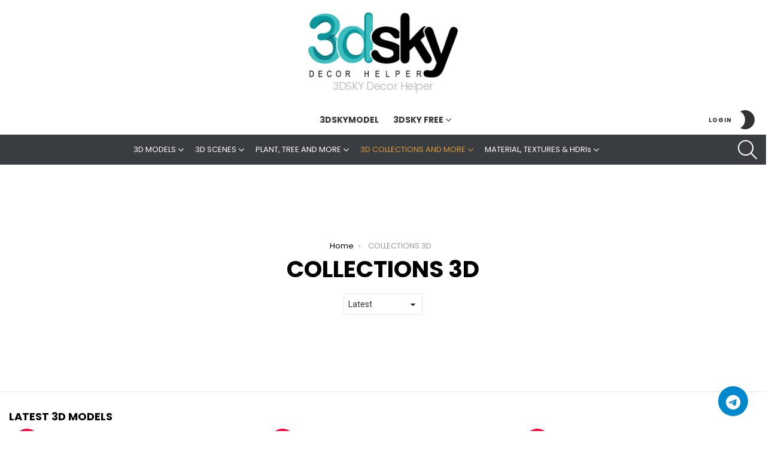

--- FILE ---
content_type: text/html; charset=UTF-8
request_url: https://3dskyfree.com/category/collections-3d/
body_size: 62240
content:
<!DOCTYPE html>
<!--[if IE 8]>
<html class="no-js g1-off-outside lt-ie10 lt-ie9" id="ie8" lang="en-US"><![endif]-->
<!--[if IE 9]>
<html class="no-js g1-off-outside lt-ie10" id="ie9" lang="en-US"><![endif]-->
<!--[if !IE]><!-->
<html class="no-js g1-off-outside" lang="en-US"><!--<![endif]-->
<head>
	<meta charset="UTF-8"/><link rel="preconnect" href="https://fonts.gstatic.com/" crossorigin />
	<link rel="profile" href="https://gmpg.org/xfn/11" />
	<link rel="pingback" href="https://3dskyfree.com/xmlrpc.php"/>

	<title>COLLECTIONS 3D - 3DSKY Decor Helper</title>

<meta name="viewport" content="initial-scale=1.0, minimum-scale=1.0, height=device-height, width=device-width" />
<meta name="robots" content="max-snippet:-1,max-image-preview:large,max-video-preview:-1" />
<link rel="canonical" href="https://3dskyfree.com/category/collections-3d/" />
<link rel="next" href="https://3dskyfree.com/category/collections-3d/page/2/" />
<meta property="og:type" content="website" />
<meta property="og:locale" content="en_US" />
<meta property="og:site_name" content="3DSKY Decor Helper" />
<meta property="og:title" content="COLLECTIONS 3D" />
<meta property="og:url" content="https://3dskyfree.com/category/collections-3d/" />
<meta property="og:image" content="https://3dskyfree.com/wp-content/uploads/cropped-LOGO.png" />
<meta property="og:image:width" content="512" />
<meta property="og:image:height" content="512" />
<meta name="twitter:card" content="summary_large_image" />
<meta name="twitter:site" content="@3dskydh" />
<meta name="twitter:title" content="COLLECTIONS 3D" />
<meta name="twitter:image" content="https://3dskyfree.com/wp-content/uploads/cropped-LOGO.png" />
<script type="application/ld+json">{"@context":"https://schema.org","@graph":[{"@type":"WebSite","@id":"https://3dskyfree.com/#/schema/WebSite","url":"https://3dskyfree.com/","name":"3DSKY Decor Helper","description":"3DSKY Decor Helper","inLanguage":"en-US","potentialAction":{"@type":"SearchAction","target":{"@type":"EntryPoint","urlTemplate":"https://3dskyfree.com/search/{search_term_string}/"},"query-input":"required name=search_term_string"},"publisher":{"@type":"Organization","@id":"https://3dskyfree.com/#/schema/Organization","name":"3DSKY Decor Helper","url":"https://3dskyfree.com/","sameAs":["https://www.facebook.com/decorhelper","https://twitter.com/3dskydh","https://www.instagram.com/3dsky_decor_helper/","https://www.linkedin.com/in/3dskydecorhelper/","https://www.pinterest.com/3dskydecorhelper/","https://soundcloud.com/3dskydecorhelper","https://3dskydecorhelper.tumblr.com/"],"logo":"https://3dskyfree.com/wp-content/uploads/logo-2.webp"}},{"@type":"CollectionPage","@id":"https://3dskyfree.com/category/collections-3d/","url":"https://3dskyfree.com/category/collections-3d/","name":"COLLECTIONS 3D - 3DSKY Decor Helper","inLanguage":"en-US","isPartOf":{"@id":"https://3dskyfree.com/#/schema/WebSite"},"breadcrumb":{"@type":"BreadcrumbList","@id":"https://3dskyfree.com/#/schema/BreadcrumbList","itemListElement":[{"@type":"ListItem","position":1,"item":"https://3dskyfree.com/","name":"3DSKY Decor Helper"},{"@type":"ListItem","position":2,"name":"COLLECTIONS 3D"}]}}]}</script>
<link rel='dns-prefetch' href='//www.googletagmanager.com' />
<link rel='dns-prefetch' href='//fonts.googleapis.com' />
<link rel='preconnect' href='https://fonts.gstatic.com' />
<link rel="alternate" type="application/rss+xml" title="3DSKY &raquo; Feed" href="https://3dskyfree.com/feed/" />
<link rel="alternate" type="application/rss+xml" title="3DSKY &raquo; Comments Feed" href="https://3dskyfree.com/comments/feed/" />
<link rel="alternate" type="application/rss+xml" title="3DSKY &raquo; COLLECTIONS 3D Category Feed" href="https://3dskyfree.com/category/collections-3d/feed/" />
<script src="[data-uri]" defer></script><script data-optimized="1" src="https://3dskyfree.com/wp-content/plugins/litespeed-cache/assets/js/webfontloader.min.js" defer></script>
<style id='create-block-telegram-button-style-inline-css' type='text/css'>
/*!***************************************************************************************************************************************************************************************************************************************!*\
  !*** css ./node_modules/css-loader/dist/cjs.js??ruleSet[1].rules[3].use[1]!./node_modules/postcss-loader/dist/cjs.js??ruleSet[1].rules[3].use[2]!./node_modules/sass-loader/dist/cjs.js??ruleSet[1].rules[3].use[3]!./src/style.scss ***!
  \***************************************************************************************************************************************************************************************************************************************/
@import url(https://fonts.googleapis.com/css2?family=Poppins:ital,wght@0,300;0,400;0,500;0,600;0,700;0,800;0,900;1,300;1,400;1,500;1,600;1,700;1,800;1,900&display=swap);
/*!*******************************************************************************************************************************************************************************************************************************************!*\
  !*** css ./node_modules/css-loader/dist/cjs.js??ruleSet[1].rules[3].use[1]!./node_modules/postcss-loader/dist/cjs.js??ruleSet[1].rules[3].use[2]!./node_modules/sass-loader/dist/cjs.js??ruleSet[1].rules[3].use[3]!./src/style.scss (1) ***!
  \*******************************************************************************************************************************************************************************************************************************************/
:root {
  --color-primary: #0088cc;
  --color-dark-primary: #0d1321;
  --color-secondary: #0278b3;
  --color-dark-secondary: #161e2e;
  --color-active: #26c281;
  --color-inactive: #f1a528;
  --color-offline: #a4a4a4;
  --color-message: #f1f0f0;
  --color-light: #fff;
  --color-dark: #222;
  --color-dark-mode: #006289;
  --color-dark-mode2: #0b5572;
  --shadow: 0 7px 15px 1px rgb(55 62 70 / 7%);
}

[class*=teleSupport] * {
  margin: 0;
  padding: 0;
  box-sizing: border-box;
}

[class*=teleSupport] {
  font-family: "Poppins", sans-serif;
}

[class*=teleSupport-button-] {
  padding: 15px 30px;
  border: none;
  color: var(--color-light) !important;
  border-radius: 5px;
  font-weight: 600;
  display: inline-flex;
  font-size: 16px;
  gap: 10px;
  align-items: center;
  transition: all 0.5s;
  cursor: pointer;
  text-decoration: none !important;
  border: 1px solid var(--color-primary);
  background-color: var(--color-light);
}
[class*=teleSupport-button-] i {
  font-size: 20px;
  transition: all 0.5s;
  margin-left: -5px;
  color: var(--color-primary);
}
[class*=teleSupport-button-]:hover {
  background-color: var(--color-secondary);
  color: var(--color-light);
}
[class*=teleSupport-button-]:hover i {
  color: var(--color-light);
}
[class*=teleSupport-button-].tg-btn-rounded {
  border-radius: 30px;
}
[class*=teleSupport-button-].tg-btn-lg {
  padding: 15px 35px;
  font-size: 18px;
}
[class*=teleSupport-button-].tg-btn-lg i {
  font-size: 25px;
}
[class*=teleSupport-button-].tg-btn-sm {
  padding: 10px 15px;
}
[class*=teleSupport-button-].tg-btn-effect:hover {
  transform: translateY(-10px);
}
[class*=teleSupport-button-].tg-btn-bg {
  background-color: var(--color-primary);
  color: var(--color-light);
  border: none;
}
[class*=teleSupport-button-].tg-btn-bg i {
  color: var(--color-light);
}
[class*=teleSupport-button-].tg-btn-bg:hover {
  background-color: var(--color-secondary);
}
[class*=teleSupport-button-].teleSupport-button-3 {
  background-color: var(--color-light);
  color: var(--color-dark);
  border-radius: 5px;
  padding: 5px 10px;
}
[class*=teleSupport-button-].teleSupport-button-3 i {
  width: 45px;
  height: 45px;
  border-radius: 50%;
  padding: 0;
  border: none;
  font-size: 20px;
  background: var(--color-primary);
  color: var(--color-light);
  display: flex;
  align-items: center;
  justify-content: center;
  transition: all 0.5s;
}
[class*=teleSupport-button-].teleSupport-button-3:hover {
  background-color: var(--color-secondary);
  color: var(--color-light);
}
[class*=teleSupport-button-].teleSupport-button-3:hover i {
  background-color: var(--color-light);
  color: var(--color-primary);
}
[class*=teleSupport-button-].teleSupport-button-3.tg-btn-lg {
  padding: 10px 15px;
  font-size: 18px;
}
[class*=teleSupport-button-].teleSupport-button-3.tg-btn-lg i {
  width: 50px;
  height: 50px;
}
[class*=teleSupport-button-].teleSupport-button-3.tg-btn-sm {
  font-size: 14px;
}
[class*=teleSupport-button-].teleSupport-button-3.tg-btn-sm i {
  width: 40px;
  height: 40px;
}
[class*=teleSupport-button-].teleSupport-button-3.tg-btn-rounded {
  border-radius: 45px;
}
[class*=teleSupport-button-].teleSupport-button-3.tg-btn-bg {
  background-color: var(--color-primary);
  color: var(--color-light);
}
[class*=teleSupport-button-].teleSupport-button-3.tg-btn-bg i {
  background-color: var(--color-light);
  color: var(--color-primary);
}
[class*=teleSupport-button-].teleSupport-button-3.tg-btn-bg:hover {
  background-color: var(--color-secondary);
}
[class*=teleSupport-button-].avatar-active, [class*=teleSupport-button-].avatar-inactive {
  line-height: 1;
  padding: 7px 18px 7px 10px;
  border-radius: 5px;
  position: relative;
}
[class*=teleSupport-button-].avatar-active a, [class*=teleSupport-button-].avatar-inactive a {
  position: absolute;
  width: 100%;
  height: 100%;
  left: 0;
  top: 0;
}
[class*=teleSupport-button-].avatar-active img, [class*=teleSupport-button-].avatar-inactive img {
  width: 55px;
  height: 55px;
  border-radius: 50%;
  -o-object-fit: cover;
     object-fit: cover;
  padding: 0;
  border: 1px solid var(--color-light) !important;
}
[class*=teleSupport-button-].avatar-active.tg-btn-lg, [class*=teleSupport-button-].avatar-inactive.tg-btn-lg {
  padding: 10px 13px;
}
[class*=teleSupport-button-].avatar-active.tg-btn-lg .title, [class*=teleSupport-button-].avatar-inactive.tg-btn-lg .title {
  font-size: 17px;
}
[class*=teleSupport-button-].avatar-active.tg-btn-lg img, [class*=teleSupport-button-].avatar-inactive.tg-btn-lg img {
  width: 60px;
  height: 60px;
}
[class*=teleSupport-button-].avatar-active.tg-btn-sm .title, [class*=teleSupport-button-].avatar-inactive.tg-btn-sm .title {
  font-size: 13px;
}
[class*=teleSupport-button-].avatar-active.tg-btn-sm img, [class*=teleSupport-button-].avatar-inactive.tg-btn-sm img {
  width: 50px;
  height: 50px;
}
[class*=teleSupport-button-].avatar-active .info-wrapper, [class*=teleSupport-button-].avatar-inactive .info-wrapper {
  text-align: left;
}
[class*=teleSupport-button-].avatar-active .info, [class*=teleSupport-button-].avatar-inactive .info {
  font-size: 10px;
  margin-bottom: 7px;
  line-height: 1;
}
[class*=teleSupport-button-].avatar-active .title, [class*=teleSupport-button-].avatar-inactive .title {
  margin-bottom: 7px;
  font-weight: 700;
  line-height: 1;
  font-size: 16px;
}
[class*=teleSupport-button-].avatar-active .online, [class*=teleSupport-button-].avatar-inactive .online {
  display: inline-block;
  padding: 5px;
  background-color: var(--color-active);
  font-size: 10px;
  border-radius: 5px;
  line-height: 1;
}
[class*=teleSupport-button-].avatar-active .offline, [class*=teleSupport-button-].avatar-inactive .offline {
  display: inline-block;
  padding: 5px;
  background-color: var(--color-active);
  font-size: 10px;
  border-radius: 5px;
  line-height: 1;
}
[class*=teleSupport-button-].avatar-active.tg-btn-rounded, [class*=teleSupport-button-].avatar-inactive.tg-btn-rounded {
  border-radius: 50px;
}
[class*=teleSupport-button-].avatar-active .offline {
  display: none;
}
[class*=teleSupport-button-].avatar-inactive {
  border: none;
}
[class*=teleSupport-button-].avatar-inactive, [class*=teleSupport-button-].avatar-inactive:hover {
  background-color: var(--color-offline) !important;
  color: var(--color-light) !important;
  cursor: not-allowed;
  border-color: var(--color-dark) !important;
}
[class*=teleSupport-button-].avatar-inactive .online, [class*=teleSupport-button-].avatar-inactive:hover .online {
  display: none;
}
[class*=teleSupport-button-].avatar-inactive .offline, [class*=teleSupport-button-].avatar-inactive:hover .offline {
  background-color: var(--color-inactive) !important;
}

@media screen and (max-width: 991px) {
  .teleSupport-desktop-only {
    display: none;
  }
}

@media screen and (min-width: 991px) {
  .teleSupport-tablet-only {
    display: none;
  }
}
@media screen and (max-width: 576px) {
  .teleSupport-tablet-only {
    display: none;
  }
}

@media screen and (min-width: 576px) {
  .teleSupport-mobile-only {
    display: none;
  }
}

@media screen and (min-width: 991px) {
  .teleSupport-mobile-tablet-only {
    display: none;
  }
}

.avatar-inactive a {
  display: none;
}

.teleSupportButtons-align-right {
  text-align: right;
}

.teleSupportButtons-align-center {
  text-align: center;
}

.teleSupportButtons-align-left {
  text-align: left;
}

.teleSupportButtons {
  text-decoration: none;
}

.wp-block-block-course-buttons, .wp-block-create-block-telegram-button {
  background-color: var(--color-primary);
  color: var(--color-light);
  padding: 10px 20px;
  text-decoration: none;
}
.wp-block-block-course-buttons:hover, .wp-block-create-block-telegram-button:hover {
  color: var(--color-light);
  opacity: 0.85;
}
.wp-block-block-course-buttons.border-squared, .wp-block-create-block-telegram-button.border-squared {
  border-radius: 0 !important;
}
.wp-block-block-course-buttons.border-rounded, .wp-block-create-block-telegram-button.border-rounded {
  border-radius: 40px !important;
}
.wp-block-block-course-buttons.size-small, .wp-block-create-block-telegram-button.size-small {
  font-size: 16px;
  padding: 10px 15px;
}
.wp-block-block-course-buttons.size-medium, .wp-block-create-block-telegram-button.size-medium {
  font-size: 16px;
  padding: 15px 30px;
}
.wp-block-block-course-buttons.size-large, .wp-block-create-block-telegram-button.size-large {
  font-size: 18px;
  padding: 15px 35px;
}
.wp-block-block-course-buttons.block-button-wrapper, .wp-block-create-block-telegram-button.block-button-wrapper {
  display: inline-block;
  margin-top: 10px;
  margin-bottom: 10px;
}
.wp-block-block-course-buttons .block-button-title, .wp-block-create-block-telegram-button .block-button-title {
  margin: 0;
  flex-grow: 1;
  border: none;
  padding: 15px 20px;
  border-radius: 40px;
  cursor: pointer;
}
.wp-block-block-course-buttons span, .wp-block-create-block-telegram-button span {
  font-size: inherit;
  width: auto;
  height: auto;
}

.button-wrapper {
  margin-bottom: 16px;
}

.teleSupport-editor {
  max-width: 840px;
  margin-left: auto;
  margin-right: auto;
}

/*# sourceMappingURL=style-index.css.map*/
</style>
<style id='restrict-content-pro-content-upgrade-redirect-style-inline-css' type='text/css'>
.wp-block-restrict-content-pro-content-upgrade-redirect .wp-block-button__width-25{width:calc(25% - .5rem)}.wp-block-restrict-content-pro-content-upgrade-redirect .wp-block-button__width-25 .wp-block-button__link{width:100%}.wp-block-restrict-content-pro-content-upgrade-redirect .wp-block-button__width-50{width:calc(50% - .5rem)}.wp-block-restrict-content-pro-content-upgrade-redirect .wp-block-button__width-50 .wp-block-button__link{width:100%}.wp-block-restrict-content-pro-content-upgrade-redirect .wp-block-button__width-75{width:calc(75% - .5rem)}.wp-block-restrict-content-pro-content-upgrade-redirect .wp-block-button__width-75 .wp-block-button__link{width:100%}.wp-block-restrict-content-pro-content-upgrade-redirect .wp-block-button__width-100{margin-right:0;width:100%}.wp-block-restrict-content-pro-content-upgrade-redirect .wp-block-button__width-100 .wp-block-button__link{width:100%}

</style>
<style id='classic-theme-styles-inline-css' type='text/css'>
/*! This file is auto-generated */
.wp-block-button__link{color:#fff;background-color:#32373c;border-radius:9999px;box-shadow:none;text-decoration:none;padding:calc(.667em + 2px) calc(1.333em + 2px);font-size:1.125em}.wp-block-file__button{background:#32373c;color:#fff;text-decoration:none}
</style>
<style id='global-styles-inline-css' type='text/css'>
body{--wp--preset--color--black: #000000;--wp--preset--color--cyan-bluish-gray: #abb8c3;--wp--preset--color--white: #ffffff;--wp--preset--color--pale-pink: #f78da7;--wp--preset--color--vivid-red: #cf2e2e;--wp--preset--color--luminous-vivid-orange: #ff6900;--wp--preset--color--luminous-vivid-amber: #fcb900;--wp--preset--color--light-green-cyan: #7bdcb5;--wp--preset--color--vivid-green-cyan: #00d084;--wp--preset--color--pale-cyan-blue: #8ed1fc;--wp--preset--color--vivid-cyan-blue: #0693e3;--wp--preset--color--vivid-purple: #9b51e0;--wp--preset--gradient--vivid-cyan-blue-to-vivid-purple: linear-gradient(135deg,rgba(6,147,227,1) 0%,rgb(155,81,224) 100%);--wp--preset--gradient--light-green-cyan-to-vivid-green-cyan: linear-gradient(135deg,rgb(122,220,180) 0%,rgb(0,208,130) 100%);--wp--preset--gradient--luminous-vivid-amber-to-luminous-vivid-orange: linear-gradient(135deg,rgba(252,185,0,1) 0%,rgba(255,105,0,1) 100%);--wp--preset--gradient--luminous-vivid-orange-to-vivid-red: linear-gradient(135deg,rgba(255,105,0,1) 0%,rgb(207,46,46) 100%);--wp--preset--gradient--very-light-gray-to-cyan-bluish-gray: linear-gradient(135deg,rgb(238,238,238) 0%,rgb(169,184,195) 100%);--wp--preset--gradient--cool-to-warm-spectrum: linear-gradient(135deg,rgb(74,234,220) 0%,rgb(151,120,209) 20%,rgb(207,42,186) 40%,rgb(238,44,130) 60%,rgb(251,105,98) 80%,rgb(254,248,76) 100%);--wp--preset--gradient--blush-light-purple: linear-gradient(135deg,rgb(255,206,236) 0%,rgb(152,150,240) 100%);--wp--preset--gradient--blush-bordeaux: linear-gradient(135deg,rgb(254,205,165) 0%,rgb(254,45,45) 50%,rgb(107,0,62) 100%);--wp--preset--gradient--luminous-dusk: linear-gradient(135deg,rgb(255,203,112) 0%,rgb(199,81,192) 50%,rgb(65,88,208) 100%);--wp--preset--gradient--pale-ocean: linear-gradient(135deg,rgb(255,245,203) 0%,rgb(182,227,212) 50%,rgb(51,167,181) 100%);--wp--preset--gradient--electric-grass: linear-gradient(135deg,rgb(202,248,128) 0%,rgb(113,206,126) 100%);--wp--preset--gradient--midnight: linear-gradient(135deg,rgb(2,3,129) 0%,rgb(40,116,252) 100%);--wp--preset--font-size--small: 13px;--wp--preset--font-size--medium: 20px;--wp--preset--font-size--large: 36px;--wp--preset--font-size--x-large: 42px;--wp--preset--spacing--20: 0.44rem;--wp--preset--spacing--30: 0.67rem;--wp--preset--spacing--40: 1rem;--wp--preset--spacing--50: 1.5rem;--wp--preset--spacing--60: 2.25rem;--wp--preset--spacing--70: 3.38rem;--wp--preset--spacing--80: 5.06rem;--wp--preset--shadow--natural: 6px 6px 9px rgba(0, 0, 0, 0.2);--wp--preset--shadow--deep: 12px 12px 50px rgba(0, 0, 0, 0.4);--wp--preset--shadow--sharp: 6px 6px 0px rgba(0, 0, 0, 0.2);--wp--preset--shadow--outlined: 6px 6px 0px -3px rgba(255, 255, 255, 1), 6px 6px rgba(0, 0, 0, 1);--wp--preset--shadow--crisp: 6px 6px 0px rgba(0, 0, 0, 1);}:where(.is-layout-flex){gap: 0.5em;}:where(.is-layout-grid){gap: 0.5em;}body .is-layout-flex{display: flex;}body .is-layout-flex{flex-wrap: wrap;align-items: center;}body .is-layout-flex > *{margin: 0;}body .is-layout-grid{display: grid;}body .is-layout-grid > *{margin: 0;}:where(.wp-block-columns.is-layout-flex){gap: 2em;}:where(.wp-block-columns.is-layout-grid){gap: 2em;}:where(.wp-block-post-template.is-layout-flex){gap: 1.25em;}:where(.wp-block-post-template.is-layout-grid){gap: 1.25em;}.has-black-color{color: var(--wp--preset--color--black) !important;}.has-cyan-bluish-gray-color{color: var(--wp--preset--color--cyan-bluish-gray) !important;}.has-white-color{color: var(--wp--preset--color--white) !important;}.has-pale-pink-color{color: var(--wp--preset--color--pale-pink) !important;}.has-vivid-red-color{color: var(--wp--preset--color--vivid-red) !important;}.has-luminous-vivid-orange-color{color: var(--wp--preset--color--luminous-vivid-orange) !important;}.has-luminous-vivid-amber-color{color: var(--wp--preset--color--luminous-vivid-amber) !important;}.has-light-green-cyan-color{color: var(--wp--preset--color--light-green-cyan) !important;}.has-vivid-green-cyan-color{color: var(--wp--preset--color--vivid-green-cyan) !important;}.has-pale-cyan-blue-color{color: var(--wp--preset--color--pale-cyan-blue) !important;}.has-vivid-cyan-blue-color{color: var(--wp--preset--color--vivid-cyan-blue) !important;}.has-vivid-purple-color{color: var(--wp--preset--color--vivid-purple) !important;}.has-black-background-color{background-color: var(--wp--preset--color--black) !important;}.has-cyan-bluish-gray-background-color{background-color: var(--wp--preset--color--cyan-bluish-gray) !important;}.has-white-background-color{background-color: var(--wp--preset--color--white) !important;}.has-pale-pink-background-color{background-color: var(--wp--preset--color--pale-pink) !important;}.has-vivid-red-background-color{background-color: var(--wp--preset--color--vivid-red) !important;}.has-luminous-vivid-orange-background-color{background-color: var(--wp--preset--color--luminous-vivid-orange) !important;}.has-luminous-vivid-amber-background-color{background-color: var(--wp--preset--color--luminous-vivid-amber) !important;}.has-light-green-cyan-background-color{background-color: var(--wp--preset--color--light-green-cyan) !important;}.has-vivid-green-cyan-background-color{background-color: var(--wp--preset--color--vivid-green-cyan) !important;}.has-pale-cyan-blue-background-color{background-color: var(--wp--preset--color--pale-cyan-blue) !important;}.has-vivid-cyan-blue-background-color{background-color: var(--wp--preset--color--vivid-cyan-blue) !important;}.has-vivid-purple-background-color{background-color: var(--wp--preset--color--vivid-purple) !important;}.has-black-border-color{border-color: var(--wp--preset--color--black) !important;}.has-cyan-bluish-gray-border-color{border-color: var(--wp--preset--color--cyan-bluish-gray) !important;}.has-white-border-color{border-color: var(--wp--preset--color--white) !important;}.has-pale-pink-border-color{border-color: var(--wp--preset--color--pale-pink) !important;}.has-vivid-red-border-color{border-color: var(--wp--preset--color--vivid-red) !important;}.has-luminous-vivid-orange-border-color{border-color: var(--wp--preset--color--luminous-vivid-orange) !important;}.has-luminous-vivid-amber-border-color{border-color: var(--wp--preset--color--luminous-vivid-amber) !important;}.has-light-green-cyan-border-color{border-color: var(--wp--preset--color--light-green-cyan) !important;}.has-vivid-green-cyan-border-color{border-color: var(--wp--preset--color--vivid-green-cyan) !important;}.has-pale-cyan-blue-border-color{border-color: var(--wp--preset--color--pale-cyan-blue) !important;}.has-vivid-cyan-blue-border-color{border-color: var(--wp--preset--color--vivid-cyan-blue) !important;}.has-vivid-purple-border-color{border-color: var(--wp--preset--color--vivid-purple) !important;}.has-vivid-cyan-blue-to-vivid-purple-gradient-background{background: var(--wp--preset--gradient--vivid-cyan-blue-to-vivid-purple) !important;}.has-light-green-cyan-to-vivid-green-cyan-gradient-background{background: var(--wp--preset--gradient--light-green-cyan-to-vivid-green-cyan) !important;}.has-luminous-vivid-amber-to-luminous-vivid-orange-gradient-background{background: var(--wp--preset--gradient--luminous-vivid-amber-to-luminous-vivid-orange) !important;}.has-luminous-vivid-orange-to-vivid-red-gradient-background{background: var(--wp--preset--gradient--luminous-vivid-orange-to-vivid-red) !important;}.has-very-light-gray-to-cyan-bluish-gray-gradient-background{background: var(--wp--preset--gradient--very-light-gray-to-cyan-bluish-gray) !important;}.has-cool-to-warm-spectrum-gradient-background{background: var(--wp--preset--gradient--cool-to-warm-spectrum) !important;}.has-blush-light-purple-gradient-background{background: var(--wp--preset--gradient--blush-light-purple) !important;}.has-blush-bordeaux-gradient-background{background: var(--wp--preset--gradient--blush-bordeaux) !important;}.has-luminous-dusk-gradient-background{background: var(--wp--preset--gradient--luminous-dusk) !important;}.has-pale-ocean-gradient-background{background: var(--wp--preset--gradient--pale-ocean) !important;}.has-electric-grass-gradient-background{background: var(--wp--preset--gradient--electric-grass) !important;}.has-midnight-gradient-background{background: var(--wp--preset--gradient--midnight) !important;}.has-small-font-size{font-size: var(--wp--preset--font-size--small) !important;}.has-medium-font-size{font-size: var(--wp--preset--font-size--medium) !important;}.has-large-font-size{font-size: var(--wp--preset--font-size--large) !important;}.has-x-large-font-size{font-size: var(--wp--preset--font-size--x-large) !important;}
.wp-block-navigation a:where(:not(.wp-element-button)){color: inherit;}
:where(.wp-block-post-template.is-layout-flex){gap: 1.25em;}:where(.wp-block-post-template.is-layout-grid){gap: 1.25em;}
:where(.wp-block-columns.is-layout-flex){gap: 2em;}:where(.wp-block-columns.is-layout-grid){gap: 2em;}
.wp-block-pullquote{font-size: 1.5em;line-height: 1.6;}
</style>
<link rel='stylesheet' id='mace-lazy-load-youtube-css' href='https://3dskyfree.com/wp-content/plugins/media-ace/includes/lazy-load/assets/css/youtube.min.css?ver=1.4.12' type='text/css' media='all' />
<link rel='stylesheet' id='mace-gallery-css' href='https://3dskyfree.com/wp-content/plugins/media-ace/includes/gallery/css/gallery.min.css?ver=6.5.7' type='text/css' media='all' />
<link rel='stylesheet' id='smartpay-check-for-rcp-css' href='https://3dskyfree.com/wp-content/plugins/smartpay-check-for-rcp/public/css/smartpay-check-for-rcp-public.css?ver=1.0.1' type='text/css' media='all' />
<link rel='stylesheet' id='algolia-satellite-css' href='https://3dskyfree.com/wp-content/plugins/search-with-typesense/assets/vendor/css/algolia-satellite.min.css?ver=61e3d5e205d603b7f9da' type='text/css' media='' />
<link rel='stylesheet' id='cm-typesense-frontend-style-css' href='https://3dskyfree.com/wp-content/plugins/search-with-typesense/build/frontend/style-instant-search.css?ver=61e3d5e205d603b7f9da' type='text/css' media='' />
<link rel='stylesheet' id='smartpay-app-css' href='https://3dskyfree.com/wp-content/plugins/smartpay/public/css/app.css?ver=2.7.12' type='text/css' media='all' />
<link rel='stylesheet' id='g1-main-css' href='https://3dskyfree.com/wp-content/themes/bimber/css/9.1/styles/cards/all-light.min.css?ver=9.1' type='text/css' media='all' />

<link rel='stylesheet' id='bimber-dynamic-style-css' href='https://3dskyfree.com/wp-content/uploads/dynamic-style-1767671520.css' type='text/css' media='all' />
<link rel='stylesheet' id='bimber-style-css' href='https://3dskyfree.com/wp-content/themes/bimber-child-theme/style.css?ver=6.5.7' type='text/css' media='all' />
<link rel='stylesheet' id='fontawesome-css' href='https://3dskyfree.com/wp-content/plugins/chat-telegram/assets/css/all.min.css?ver=1.0' type='text/css' media='' />
<link rel='stylesheet' id='cts-main-css' href='https://3dskyfree.com/wp-content/plugins/chat-telegram/assets/css/cts-main.css?ver=1.0' type='text/css' media='' />
<link rel='stylesheet' id='forget-about-shortcode-buttons-css' href='https://3dskyfree.com/wp-content/plugins/forget-about-shortcode-buttons/public/css/button-styles.css?ver=2.1.3' type='text/css' media='all' />
<link rel='stylesheet' id='bimber-mashshare-css' href='https://3dskyfree.com/wp-content/themes/bimber/css/9.1/styles/cards/mashshare-light.min.css?ver=9.1' type='text/css' media='all' />
<script type="text/javascript" src="[data-uri]" defer></script><script type="text/javascript" src="https://3dskyfree.com/wp-includes/js/jquery/jquery.min.js?ver=3.7.1" id="jquery-core-js"></script>
<script type="text/javascript" src="https://3dskyfree.com/wp-includes/js/jquery/jquery-migrate.min.js?ver=3.4.1" id="jquery-migrate-js" defer data-deferred="1"></script>
<script type="text/javascript" src="https://3dskyfree.com/wp-content/plugins/smartpay-check-for-rcp/public/js/smartpay-check-for-rcp-public.js?ver=1.0.1" id="smartpay-check-for-rcp-js" defer data-deferred="1"></script>
<script type="text/javascript" src="https://3dskyfree.com/wp-content/plugins/smartpay/public/js/bootstrap.js?ver=2.7.12" id="smartpay-bootstrap-js" defer data-deferred="1"></script>
<script type="text/javascript" src="https://3dskyfree.com/wp-content/themes/bimber/js/modernizr/modernizr-custom.min.js?ver=3.3.0" id="modernizr-js" defer data-deferred="1"></script>

<!-- Google tag (gtag.js) snippet added by Site Kit -->
<!-- Google Analytics snippet added by Site Kit -->
<script type="text/javascript" src="https://www.googletagmanager.com/gtag/js?id=GT-NF7JZL5" id="google_gtagjs-js" defer data-deferred="1"></script>
<script type="text/javascript" id="google_gtagjs-js-after" src="[data-uri]" defer></script>
<link rel="https://api.w.org/" href="https://3dskyfree.com/wp-json/" /><link rel="alternate" type="application/json" href="https://3dskyfree.com/wp-json/wp/v2/categories/855" /><link rel="EditURI" type="application/rsd+xml" title="RSD" href="https://3dskyfree.com/xmlrpc.php?rsd" />
<meta name="generator" content="Site Kit by Google 1.171.0" />	<style>
		.lazyload, .lazyloading {
			opacity: 0;
		}
		.lazyloaded {
			opacity: 1;
		}
		.lazyload,
		.lazyloading,
		.lazyloaded {
			transition: opacity 0.175s ease-in-out;
		}

		iframe.lazyloading {
			opacity: 1;
			transition: opacity 0.375s ease-in-out;
			background: #f2f2f2 no-repeat center;
		}
		iframe.lazyloaded {
			opacity: 1;
		}
	</style>
	<!-- site-navigation-element Schema optimized by Schema Pro --><script type="application/ld+json">{"@context":"https:\/\/schema.org","@graph":[{"@context":"https:\/\/schema.org","@type":"SiteNavigationElement","id":"site-navigation","name":"3DSKY PRO MODELS","url":"https:\/\/3dskyfree.com\/category\/3dsky-pro-models\/"},{"@context":"https:\/\/schema.org","@type":"SiteNavigationElement","id":"site-navigation","name":"DECORATION","url":"https:\/\/3dskyfree.com\/category\/decoration\/"},{"@context":"https:\/\/schema.org","@type":"SiteNavigationElement","id":"site-navigation","name":"DECORATION - CEILING LIGHT","url":"https:\/\/3dskyfree.com\/category\/decoration-ceiling-light\/"},{"@context":"https:\/\/schema.org","@type":"SiteNavigationElement","id":"site-navigation","name":"DECORATION - CURTAIN","url":"https:\/\/3dskyfree.com\/category\/decoration-curtain\/"},{"@context":"https:\/\/schema.org","@type":"SiteNavigationElement","id":"site-navigation","name":"DECORATION - ENTRANCE","url":"https:\/\/3dskyfree.com\/category\/decoration-entrance\/"},{"@context":"https:\/\/schema.org","@type":"SiteNavigationElement","id":"site-navigation","name":"DECORATION - LIGHTING","url":"https:\/\/3dskyfree.com\/category\/decoration\/decoration-lighting\/"},{"@context":"https:\/\/schema.org","@type":"SiteNavigationElement","id":"site-navigation","name":"DECORATION - PENDANTS LIGHTING","url":"https:\/\/3dskyfree.com\/category\/decoration-pendants-lighting\/"},{"@context":"https:\/\/schema.org","@type":"SiteNavigationElement","id":"site-navigation","name":"DECORATION - OTHER MODELS","url":"https:\/\/3dskyfree.com\/category\/decoration-other-models\/"},{"@context":"https:\/\/schema.org","@type":"SiteNavigationElement","id":"site-navigation","name":"DECORATION - CARPETS","url":"https:\/\/3dskyfree.com\/category\/decoration-carpets\/"},{"@context":"https:\/\/schema.org","@type":"SiteNavigationElement","id":"site-navigation","name":"DECORATION - CLOTHES AND SHOES","url":"https:\/\/3dskyfree.com\/category\/decoration-clothes-and-shoes\/"},{"@context":"https:\/\/schema.org","@type":"SiteNavigationElement","id":"site-navigation","name":"DECORATION - PILLOWS","url":"https:\/\/3dskyfree.com\/category\/decoration-pillows\/"},{"@context":"https:\/\/schema.org","@type":"SiteNavigationElement","id":"site-navigation","name":"DECORATION - PLANT - FLOWER","url":"https:\/\/3dskyfree.com\/category\/decoration-plant-flower\/"},{"@context":"https:\/\/schema.org","@type":"SiteNavigationElement","id":"site-navigation","name":"DECORATION - PLASTER 3D MODELS","url":"https:\/\/3dskyfree.com\/category\/decoration-plaster-3d-models\/"},{"@context":"https:\/\/schema.org","@type":"SiteNavigationElement","id":"site-navigation","name":"DECORATION - SCULPTURE","url":"https:\/\/3dskyfree.com\/category\/decoration-sculpture\/"},{"@context":"https:\/\/schema.org","@type":"SiteNavigationElement","id":"site-navigation","name":"DECORATION - STAIR 3D MODELS","url":"https:\/\/3dskyfree.com\/category\/decoration-stair-3d-models\/"},{"@context":"https:\/\/schema.org","@type":"SiteNavigationElement","id":"site-navigation","name":"DECORATION - VASE 3D MODELS","url":"https:\/\/3dskyfree.com\/category\/decoration-vase-3d-models\/"},{"@context":"https:\/\/schema.org","@type":"SiteNavigationElement","id":"site-navigation","name":"DECORATION - FRAME 3D MODELS","url":"https:\/\/3dskyfree.com\/category\/decoration\/decoration-frame-3d-models\/"},{"@context":"https:\/\/schema.org","@type":"SiteNavigationElement","id":"site-navigation","name":"DECORATION - MIRROR 3D MODELS","url":"https:\/\/3dskyfree.com\/category\/decoration\/decoration-mirror-3d-models\/"},{"@context":"https:\/\/schema.org","@type":"SiteNavigationElement","id":"site-navigation","name":"DECORATION - WEDDING","url":"https:\/\/3dskyfree.com\/category\/decoration-wedding\/"},{"@context":"https:\/\/schema.org","@type":"SiteNavigationElement","id":"site-navigation","name":"DECORATIVE SETS","url":"https:\/\/3dskyfree.com\/category\/decorative-sets\/"},{"@context":"https:\/\/schema.org","@type":"SiteNavigationElement","id":"site-navigation","name":"DECORATION - OTHER","url":"https:\/\/3dskyfree.com\/category\/decoration\/decoration-other\/"},{"@context":"https:\/\/schema.org","@type":"SiteNavigationElement","id":"site-navigation","name":"Furniture","url":"https:\/\/3dskyfree.com\/category\/furniture\/"},{"@context":"https:\/\/schema.org","@type":"SiteNavigationElement","id":"site-navigation","name":"FURNITURE - BED","url":"https:\/\/3dskyfree.com\/category\/furniture-bed\/"},{"@context":"https:\/\/schema.org","@type":"SiteNavigationElement","id":"site-navigation","name":"FURNITURE - CHILDBED","url":"https:\/\/3dskyfree.com\/category\/furniture-childbed\/"},{"@context":"https:\/\/schema.org","@type":"SiteNavigationElement","id":"site-navigation","name":"FURNITURE - SOFA","url":"https:\/\/3dskyfree.com\/category\/furniture-sofa\/"},{"@context":"https:\/\/schema.org","@type":"SiteNavigationElement","id":"site-navigation","name":"FURNITURE - TABLE AND CHAIR SETS","url":"https:\/\/3dskyfree.com\/category\/furniture-table-and-chair-sets\/"},{"@context":"https:\/\/schema.org","@type":"SiteNavigationElement","id":"site-navigation","name":"FURNITURE - CHAIR &amp; ARMCHAIR","url":"https:\/\/3dskyfree.com\/category\/furniture-chair-armchair\/"},{"@context":"https:\/\/schema.org","@type":"SiteNavigationElement","id":"site-navigation","name":"FURNITURE - TABLE","url":"https:\/\/3dskyfree.com\/category\/furniture-table\/"},{"@context":"https:\/\/schema.org","@type":"SiteNavigationElement","id":"site-navigation","name":"FURNITURE - BENCH","url":"https:\/\/3dskyfree.com\/category\/furniture-bench\/"},{"@context":"https:\/\/schema.org","@type":"SiteNavigationElement","id":"site-navigation","name":"FURNITURE - CONSOLE &amp; CABINETS","url":"https:\/\/3dskyfree.com\/category\/furniture-console-cabinets\/"},{"@context":"https:\/\/schema.org","@type":"SiteNavigationElement","id":"site-navigation","name":"FURNITURE - SIDEBOARD - CHEST OF DRAWER","url":"https:\/\/3dskyfree.com\/category\/furniture-sideboard-chest-of-drawer\/"},{"@context":"https:\/\/schema.org","@type":"SiteNavigationElement","id":"site-navigation","name":"FURNITURE - TV SHELFS","url":"https:\/\/3dskyfree.com\/category\/furniture-tv-shelfs\/"},{"@context":"https:\/\/schema.org","@type":"SiteNavigationElement","id":"site-navigation","name":"FURNITURE - OFFICE","url":"https:\/\/3dskyfree.com\/category\/furniture-office\/"},{"@context":"https:\/\/schema.org","@type":"SiteNavigationElement","id":"site-navigation","name":"FURNITURE - OTTOMAN","url":"https:\/\/3dskyfree.com\/category\/furniture-ottoman\/"},{"@context":"https:\/\/schema.org","@type":"SiteNavigationElement","id":"site-navigation","name":"FURNITURE - POUF","url":"https:\/\/3dskyfree.com\/category\/furniture-pouf\/"},{"@context":"https:\/\/schema.org","@type":"SiteNavigationElement","id":"site-navigation","name":"FURNITURE - RATTAN","url":"https:\/\/3dskyfree.com\/category\/furniture-rattan\/"},{"@context":"https:\/\/schema.org","@type":"SiteNavigationElement","id":"site-navigation","name":"FURNITURE - PHONG THO","url":"https:\/\/3dskyfree.com\/category\/furniture-phong-tho\/"},{"@context":"https:\/\/schema.org","@type":"SiteNavigationElement","id":"site-navigation","name":"KITCHEN 3D MODELS","url":"https:\/\/3dskyfree.com\/category\/kitchen-3d-models\/"},{"@context":"https:\/\/schema.org","@type":"SiteNavigationElement","id":"site-navigation","name":"BATHROOM 3D MODELS","url":"https:\/\/3dskyfree.com\/category\/bathroom-3d-models\/"},{"@context":"https:\/\/schema.org","@type":"SiteNavigationElement","id":"site-navigation","name":"TECHNOLOGY 3D MODELS","url":"https:\/\/3dskyfree.com\/category\/technology-3d-models\/"},{"@context":"https:\/\/schema.org","@type":"SiteNavigationElement","id":"site-navigation","name":"CHILDROOM 3D MODELS","url":"https:\/\/3dskyfree.com\/category\/childroom-3d-models\/"},{"@context":"https:\/\/schema.org","@type":"SiteNavigationElement","id":"site-navigation","name":"THE BEST COLLECTION 2022","url":"https:\/\/3dskyfree.com\/3dsky-3dskymodel\/"},{"@context":"https:\/\/schema.org","@type":"SiteNavigationElement","id":"site-navigation","name":"DECOR HELPER","url":"https:\/\/3dskyfree.com\/category\/decor-helper\/"},{"@context":"https:\/\/schema.org","@type":"SiteNavigationElement","id":"site-navigation","name":"EXTERIOR - SCENES","url":"https:\/\/3dskyfree.com\/category\/exterior-scenes\/"},{"@context":"https:\/\/schema.org","@type":"SiteNavigationElement","id":"site-navigation","name":"ARCHITECTURE - EXTERIOR","url":"https:\/\/3dskyfree.com\/category\/architecture-exterior\/"},{"@context":"https:\/\/schema.org","@type":"SiteNavigationElement","id":"site-navigation","name":"HDRI","url":"https:\/\/3dskyfree.com\/category\/hdri\/"},{"@context":"https:\/\/schema.org","@type":"SiteNavigationElement","id":"site-navigation","name":"CGAXIS","url":"https:\/\/3dskyfree.com\/category\/cgaxis\/"},{"@context":"https:\/\/schema.org","@type":"SiteNavigationElement","id":"site-navigation","name":"CNC PANELS","url":"https:\/\/3dskyfree.com\/category\/cnc-panels\/"},{"@context":"https:\/\/schema.org","@type":"SiteNavigationElement","id":"site-navigation","name":"HUMAN 3D","url":"https:\/\/3dskyfree.com\/category\/human-3d\/"},{"@context":"https:\/\/schema.org","@type":"SiteNavigationElement","id":"site-navigation","name":"VEHICLE - CARS","url":"https:\/\/3dskyfree.com\/category\/vehicle-cars\/"},{"@context":"https:\/\/schema.org","@type":"SiteNavigationElement","id":"site-navigation","name":"TEXTURES - SOLAR PANELS","url":"https:\/\/3dskyfree.com\/category\/textures-solar-panels\/"},{"@context":"https:\/\/schema.org","@type":"SiteNavigationElement","id":"site-navigation","name":"RANDOM MODELS","url":"https:\/\/3dskyfree.com\/category\/random-models\/"},{"@context":"https:\/\/schema.org","@type":"SiteNavigationElement","id":"site-navigation","name":"PRO MODELS","url":"https:\/\/3dskyfree.com\/category\/random-models\/pro-models\/"},{"@context":"https:\/\/schema.org","@type":"SiteNavigationElement","id":"site-navigation","name":"PRO SCENES","url":"https:\/\/3dskyfree.com\/category\/pro-scenes\/"},{"@context":"https:\/\/schema.org","@type":"SiteNavigationElement","id":"site-navigation","name":"TEXTURES","url":"https:\/\/3dskyfree.com\/category\/textures\/"}]}</script><!-- / site-navigation-element Schema optimized by Schema Pro -->	<style>
	@font-face {
		font-family: "bimber";
							src:url("https://3dskyfree.com/wp-content/themes/bimber/css/9.1/bimber/fonts/bimber.eot");
			src:url("https://3dskyfree.com/wp-content/themes/bimber/css/9.1/bimber/fonts/bimber.eot?#iefix") format("embedded-opentype"),
			url("https://3dskyfree.com/wp-content/themes/bimber/css/9.1/bimber/fonts/bimber.woff") format("woff"),
			url("https://3dskyfree.com/wp-content/themes/bimber/css/9.1/bimber/fonts/bimber.ttf") format("truetype"),
			url("https://3dskyfree.com/wp-content/themes/bimber/css/9.1/bimber/fonts/bimber.svg#bimber") format("svg");
				font-weight: normal;
		font-style: normal;
		font-display: block;
	}
	</style>
	<script type="application/ld+json">
{
  "@context": "https://schema.org",
  "@type": "Library",
  "name": "3DSKY Decor Helper",
  "alternateName": "3DSKY",
  "@id": "https://3dskyfree.com/",
  "logo": "https://3dskyfree.com/wp-content/uploads/logo-2.webp",
  "image": "https://3dskyfree.com/wp-content/uploads/logo-2.webp",
  "description": "3DSKY Decor Helper is a website that offers free downloads of 3ds Max files for Interior / Exterior Design, and Architecture. Download 150,000+ 3ds Max Models",
  "url": "https://3dskyfree.com/",
  "telephone": "+19167179000",
  "priceRange": "0$-240$",
  "address": {
    "@type": "PostalAddress",
    "streetAddress": "1060 Broadway",
    "addressLocality": "Denver",
    "addressRegion": "CO",
    "postalCode": "80203",
    "addressCountry": "US"
  },
  "openingHoursSpecification": {
    "@type": "OpeningHoursSpecification",
    "dayOfWeek": [
      "Monday",
      "Tuesday",
      "Wednesday",
      "Thursday",
      "Friday",
      "Saturday",
      "Sunday"
    ],
    "opens": "00:00",
    "closes": "23:59"
  },
  "sameAs": [
    "https://www.facebook.com/decorhelper",
    "https://twitter.com/3dskydh",
	"https://www.linkedin.com/in/3dskydecorhelper/",
	"https://www.pinterest.com/3dskydecorhelper/",
	"https://3dskydecorhelper.tumblr.com/",
	"https://soundcloud.com/3dskydecorhelper",
	"https://www.youtube.com/channel/UCBiamDUydo9n5iimrTPeEzw",
	"https://sites.google.com/view/3dskydecorhelper/",
	"https://3dskydecorhelper.blogspot.com/",
	"https://3dskydecorhelper.business.site/",
	"https://ello.co/3dskydecorhelper",
	"https://3dskydecorhelper.weebly.com/"
  ]
}
</script>			<style id="wpsp-style-frontend"></style>
			<link rel="icon" href="https://3dskyfree.com/wp-content/uploads/cropped-LOGO-60x60.png" sizes="32x32" />
<link rel="icon" href="https://3dskyfree.com/wp-content/uploads/cropped-LOGO.png" sizes="192x192" />
<link rel="apple-touch-icon" href="https://3dskyfree.com/wp-content/uploads/cropped-LOGO.png" />
<meta name="msapplication-TileImage" content="https://3dskyfree.com/wp-content/uploads/cropped-LOGO.png" />
<meta name="g1:switch-skin-css" content="https://3dskyfree.com/wp-content/themes/bimber/css/9.1/styles/mode-dark.min.css" />	<script src="[data-uri]" defer></script>
		<script src="[data-uri]" defer></script>
	<style type="text/css">div.nsl-container[data-align="left"] {
    text-align: left;
}

div.nsl-container[data-align="center"] {
    text-align: center;
}

div.nsl-container[data-align="right"] {
    text-align: right;
}


div.nsl-container div.nsl-container-buttons a[data-plugin="nsl"] {
    text-decoration: none;
    box-shadow: none;
    border: 0;
}

div.nsl-container .nsl-container-buttons {
    display: flex;
    padding: 5px 0;
}

div.nsl-container.nsl-container-block .nsl-container-buttons {
    display: inline-grid;
    grid-template-columns: minmax(145px, auto);
}

div.nsl-container-block-fullwidth .nsl-container-buttons {
    flex-flow: column;
    align-items: center;
}

div.nsl-container-block-fullwidth .nsl-container-buttons a,
div.nsl-container-block .nsl-container-buttons a {
    flex: 1 1 auto;
    display: block;
    margin: 5px 0;
    width: 100%;
}

div.nsl-container-inline {
    margin: -5px;
    text-align: left;
}

div.nsl-container-inline .nsl-container-buttons {
    justify-content: center;
    flex-wrap: wrap;
}

div.nsl-container-inline .nsl-container-buttons a {
    margin: 5px;
    display: inline-block;
}

div.nsl-container-grid .nsl-container-buttons {
    flex-flow: row;
    align-items: center;
    flex-wrap: wrap;
}

div.nsl-container-grid .nsl-container-buttons a {
    flex: 1 1 auto;
    display: block;
    margin: 5px;
    max-width: 280px;
    width: 100%;
}

@media only screen and (min-width: 650px) {
    div.nsl-container-grid .nsl-container-buttons a {
        width: auto;
    }
}

div.nsl-container .nsl-button {
    cursor: pointer;
    vertical-align: top;
    border-radius: 4px;
}

div.nsl-container .nsl-button-default {
    color: #fff;
    display: flex;
}

div.nsl-container .nsl-button-icon {
    display: inline-block;
}

div.nsl-container .nsl-button-svg-container {
    flex: 0 0 auto;
    padding: 8px;
    display: flex;
    align-items: center;
}

div.nsl-container svg {
    height: 24px;
    width: 24px;
    vertical-align: top;
}

div.nsl-container .nsl-button-default div.nsl-button-label-container {
    margin: 0 24px 0 12px;
    padding: 10px 0;
    font-family: Helvetica, Arial, sans-serif;
    font-size: 16px;
    line-height: 20px;
    letter-spacing: .25px;
    overflow: hidden;
    text-align: center;
    text-overflow: clip;
    white-space: nowrap;
    flex: 1 1 auto;
    -webkit-font-smoothing: antialiased;
    -moz-osx-font-smoothing: grayscale;
    text-transform: none;
    display: inline-block;
}

div.nsl-container .nsl-button-google[data-skin="light"] {
    box-shadow: inset 0 0 0 1px #747775;
    color: #1f1f1f;
}

div.nsl-container .nsl-button-google[data-skin="dark"] {
    box-shadow: inset 0 0 0 1px #8E918F;
    color: #E3E3E3;
}

div.nsl-container .nsl-button-google[data-skin="neutral"] {
    color: #1F1F1F;
}

div.nsl-container .nsl-button-google div.nsl-button-label-container {
    font-family: "Roboto Medium", Roboto, Helvetica, Arial, sans-serif;
}

div.nsl-container .nsl-button-apple .nsl-button-svg-container {
    padding: 0 6px;
}

div.nsl-container .nsl-button-apple .nsl-button-svg-container svg {
    height: 40px;
    width: auto;
}

div.nsl-container .nsl-button-apple[data-skin="light"] {
    color: #000;
    box-shadow: 0 0 0 1px #000;
}

div.nsl-container .nsl-button-facebook[data-skin="white"] {
    color: #000;
    box-shadow: inset 0 0 0 1px #000;
}

div.nsl-container .nsl-button-facebook[data-skin="light"] {
    color: #1877F2;
    box-shadow: inset 0 0 0 1px #1877F2;
}

div.nsl-container .nsl-button-spotify[data-skin="white"] {
    color: #191414;
    box-shadow: inset 0 0 0 1px #191414;
}

div.nsl-container .nsl-button-apple div.nsl-button-label-container {
    font-size: 17px;
    font-family: -apple-system, BlinkMacSystemFont, "Segoe UI", Roboto, Helvetica, Arial, sans-serif, "Apple Color Emoji", "Segoe UI Emoji", "Segoe UI Symbol";
}

div.nsl-container .nsl-button-slack div.nsl-button-label-container {
    font-size: 17px;
    font-family: -apple-system, BlinkMacSystemFont, "Segoe UI", Roboto, Helvetica, Arial, sans-serif, "Apple Color Emoji", "Segoe UI Emoji", "Segoe UI Symbol";
}

div.nsl-container .nsl-button-slack[data-skin="light"] {
    color: #000000;
    box-shadow: inset 0 0 0 1px #DDDDDD;
}

div.nsl-container .nsl-button-tiktok[data-skin="light"] {
    color: #161823;
    box-shadow: 0 0 0 1px rgba(22, 24, 35, 0.12);
}


div.nsl-container .nsl-button-kakao {
    color: rgba(0, 0, 0, 0.85);
}

.nsl-clear {
    clear: both;
}

.nsl-container {
    clear: both;
}

.nsl-disabled-provider .nsl-button {
    filter: grayscale(1);
    opacity: 0.8;
}

/*Button align start*/

div.nsl-container-inline[data-align="left"] .nsl-container-buttons {
    justify-content: flex-start;
}

div.nsl-container-inline[data-align="center"] .nsl-container-buttons {
    justify-content: center;
}

div.nsl-container-inline[data-align="right"] .nsl-container-buttons {
    justify-content: flex-end;
}


div.nsl-container-grid[data-align="left"] .nsl-container-buttons {
    justify-content: flex-start;
}

div.nsl-container-grid[data-align="center"] .nsl-container-buttons {
    justify-content: center;
}

div.nsl-container-grid[data-align="right"] .nsl-container-buttons {
    justify-content: flex-end;
}

div.nsl-container-grid[data-align="space-around"] .nsl-container-buttons {
    justify-content: space-around;
}

div.nsl-container-grid[data-align="space-between"] .nsl-container-buttons {
    justify-content: space-between;
}

/* Button align end*/

/* Redirect */

#nsl-redirect-overlay {
    display: flex;
    flex-direction: column;
    justify-content: center;
    align-items: center;
    position: fixed;
    z-index: 1000000;
    left: 0;
    top: 0;
    width: 100%;
    height: 100%;
    backdrop-filter: blur(1px);
    background-color: RGBA(0, 0, 0, .32);;
}

#nsl-redirect-overlay-container {
    display: flex;
    flex-direction: column;
    justify-content: center;
    align-items: center;
    background-color: white;
    padding: 30px;
    border-radius: 10px;
}

#nsl-redirect-overlay-spinner {
    content: '';
    display: block;
    margin: 20px;
    border: 9px solid RGBA(0, 0, 0, .6);
    border-top: 9px solid #fff;
    border-radius: 50%;
    box-shadow: inset 0 0 0 1px RGBA(0, 0, 0, .6), 0 0 0 1px RGBA(0, 0, 0, .6);
    width: 40px;
    height: 40px;
    animation: nsl-loader-spin 2s linear infinite;
}

@keyframes nsl-loader-spin {
    0% {
        transform: rotate(0deg)
    }
    to {
        transform: rotate(360deg)
    }
}

#nsl-redirect-overlay-title {
    font-family: -apple-system, BlinkMacSystemFont, "Segoe UI", Roboto, Oxygen-Sans, Ubuntu, Cantarell, "Helvetica Neue", sans-serif;
    font-size: 18px;
    font-weight: bold;
    color: #3C434A;
}

#nsl-redirect-overlay-text {
    font-family: -apple-system, BlinkMacSystemFont, "Segoe UI", Roboto, Oxygen-Sans, Ubuntu, Cantarell, "Helvetica Neue", sans-serif;
    text-align: center;
    font-size: 14px;
    color: #3C434A;
}

/* Redirect END*/</style><style type="text/css">/* Notice fallback */
#nsl-notices-fallback {
    position: fixed;
    right: 10px;
    top: 10px;
    z-index: 10000;
}

.admin-bar #nsl-notices-fallback {
    top: 42px;
}

#nsl-notices-fallback > div {
    position: relative;
    background: #fff;
    border-left: 4px solid #fff;
    box-shadow: 0 1px 1px 0 rgba(0, 0, 0, .1);
    margin: 5px 15px 2px;
    padding: 1px 20px;
}

#nsl-notices-fallback > div.error {
    display: block;
    border-left-color: #dc3232;
}

#nsl-notices-fallback > div.updated {
    display: block;
    border-left-color: #46b450;
}

#nsl-notices-fallback p {
    margin: .5em 0;
    padding: 2px;
}

#nsl-notices-fallback > div:after {
    position: absolute;
    right: 5px;
    top: 5px;
    content: '\00d7';
    display: block;
    height: 16px;
    width: 16px;
    line-height: 16px;
    text-align: center;
    font-size: 20px;
    cursor: pointer;
}</style>    <style>
    /* Paddle Checkout Styles Force Override */
    .paddle-card { border-radius: 4px; margin: 1rem auto; transition: all 0.2s ease; max-width: 600px; }
    .paddle-card-header { padding: 10px; display: flex; justify-content: start; align-items: center; cursor: pointer; background: #f0f0f0; width: fit-content; border-radius: 4px; }
    .paddle-card-open .paddle-card-header { justify-content: space-between; width: 100%; border-bottom-left-radius: 0; border-bottom-right-radius: 0; }
    .paddle-arrow { width: 16px !important; height: 16px !important; margin-left: 1rem; transition: transform 0.2s ease; display: inline-block !important; }
    .paddle-card-open .paddle-arrow { transform: rotate(90deg); }
    .paddle-card-content { padding: 20px; display: none; border: 1px solid #f0f0f0; border-top: none; border-bottom-left-radius: 4px; border-bottom-right-radius: 4px; }
    
    /* Paddle Card Inputs */
    .paddle-card-content input[type="text"],
    .paddle-card-content input[type="email"],
    .paddle-card-content select { width: 100%; padding: 10px; border: 1px solid #ddd; border-radius: 4px; margin-bottom: 15px; box-sizing: border-box; display: block; background-color: #fff; color: #333; font-size: 14px; }
    .paddle-card-content label { display: block; margin-bottom: 5px; font-weight: 600; }
    
    /* Show RCP Cancel Subscription Button */
    .rcp_sub_details_cancel, .rcp_sub_details_cancel button, #rcp_cancel_sub, a.rcp_sub_details_cancel { display: inline-block !important; visibility: visible !important; }
    </style>
    		<style type="text/css" id="wp-custom-css">
			.page-body.archive-body.g1-row.g1-row-layout-page.g1-row-padding-m .g1-row-inner{
	    max-width: 1500px;
}

.cmswt-Filter.cmswt-Filter-post_author.cmswt-Filter-collection_post {
    display: none;
}

.cmswt-SearchBox .ais-SearchBox form.ais-SearchBox-form button.ais-SearchBox-reset {
    display: revert-layer;
}

.ais-Hits-item img.ais-Hit-itemImage {
      position: relative;
    border-radius: 0px;
    top: 0;
    left: 0;
    width: 100%;
    height: 100%;
    display: block;
    background-size: cover;
    background-position: center center;
	    
    padding-top: 60px;
}

.cmswt-Pagination.cmswt-Pagination-post .ais-Pagination {
    padding-top: 70px;
}

.hit-content .hit-meta {
    display: none;
}

.hit-content .hit-description {
    display: none;
}

.hit-content .hit-link {
    display: none;
}

.page-body.g1-row.g1-row-layout-page.g1-row-padding-m .g1-row-inner {
    max-width: 1490px;
}

.cmswt-Results .hit-content h5.title {
    
    font-size: 15px;

}

/* Màu chữ mặc định */
.cmswt-Results .hit-contentLink .title {
    color: black; /* Mặc định là đen */
}

/* Màu chữ khi chế độ nền là dark */
.dark-mode .cmswt-Results .hit-contentLink .title {
    color: white; /* Chỉnh sửa cho trường hợp nền dark */
}

/* Màu chữ khi chế độ nền là light */
.light-mode .cmswt-Results .hit-contentLink .title {
    color: black; /* Chỉnh sửa cho trường hợp nền light */
}

.dark-mode .cmswt-InstantSearch .ais-SearchBox-input{
	    background-color: white;
}

.dark-mode .cmswt-InstantSearch .cmswt-IndexSwitcher-item .cmswt-IndexSwitcher-link{
	    color: white;
}

.dark-mode .ais-Panel-header span{
	color:white;
}

.dark-mode label.ais-RefinementList-label span.ais-RefinementList-labelText {
    color: white;
}

.dark-mode .cmswt-InstantSearch .ais-Pagination-link{
	color: white;
}


/* css loading */

.ringwebantam
{
  position:absolute;
  top:50%;
  left:50%;
  transform:translate(-50%, -50%);
  width:150px;
  height:150px;
  border:3px solid #3d3d3d;
  border-radius:50%;
  text-align:center;
  line-height:150px;
  letter-spacing:4px;
  text-transform:uppercase;
  color:#fff000;
  text-shadow:0 0 15px #fff000;
  box-shadow:0 0 20px rgba(0,0,0,.5);
}
.ringwebantam:before
{
  content:'';
  display:block;
  position:absolute;
  top:-3px;
  left:-3px;
  width:100%;
  height:100%;
  border:3px solid transparent;
  border-top:3px solid #fff000;
  border-left:3px solid transparent;
  border-right:3px solid #fff000;
  border-radius:50%;
  animation:ani-cyle  2s linear infinite;
}
span.xoaywwebantam
{
  position:absolute;
  width:50%;
  height:4px;
  display:block;
  top:calc(50% - 2px);
  left:50%;
  background:none;
  animation:animate 2s linear infinite;
  transform-origin:left;
}
span.xoaywwebantam:after
{
  content:'';
  width:16px;
  height:16px;
  background:#fff000;
  border-radius:50%;
  box-shadow: 0 0 20px #fff000;
  position:absolute;
  right:-8px;
  top:calc(50% - 8px);
}

p.loadingwwebantam {
    font-weight: bold;
}

@keyframes ani-cyle
{
  0%{
    transform:rotate(0deg);
  }
  100%{
    transform:rotate(360deg);
  }
  
}

@keyframes animate
{
  0%{
    transform:rotate(45deg);
  }
  100%{
    transform:rotate(405deg);
  }
  
}

/* css loading end */		</style>
		    <style>
    /* Left Align Paddle Card */
    .paddle-card { 
        margin: 1rem 0 !important; /* Left align */
        max-width: 100% !important; /* Fit container */
    }
    
    /* Ensure inputs match general theme style */
    .paddle-card-content input, .paddle-card-content select {
        max-width: 100%;
    }
    </style>
    </head>

<body class="archive category category-collections-3d category-855 wp-embed-responsive wp-schema-pro-2.7.9 g1-layout-stretched g1-hoverable g1-has-mobile-logo g1-sidebar-normal" itemscope="" itemtype="http://schema.org/WebPage" >
<div class="Preloaderwebantam"><div class="ringwebantam">
 <p class="loadingwwebantam">Loading...</p>
  <span class="xoaywwebantam"></span>
</div></div>
 <style>
.Preloaderwebantam {
   

 position: fixed;
    top: 0;
    bottom: 0;
    left: 0;
    right: 0;
    

background-color: rgb(193, 193, 193);
    z-index: 100000;
    display: flex;
   
 align-items: center;
 justify-content: space-around;
}
</style>
<script src="[data-uri]" defer></script>

<div class="g1-body-inner">

	<div id="page">
		

		

					<div class="g1-row g1-row-layout-page g1-hb-row g1-hb-row-normal g1-hb-row-a g1-hb-row-1 g1-hb-full g1-hb-sticky-off g1-hb-shadow-off">
			<div class="g1-row-inner">
				<div class="g1-column g1-dropable">
											<div class="g1-bin-1 g1-bin-grow-off">
							<div class="g1-bin g1-bin-align-left">
															</div>
						</div>
											<div class="g1-bin-2 g1-bin-grow-off">
							<div class="g1-bin g1-bin-align-center">
																	<div class="g1-id g1-id-desktop">
			<p class="g1-mega g1-mega-1st site-title">
	
			<a class="g1-logo-wrapper"
			   href="https://3dskyfree.com/" rel="home">
									<picture class="g1-logo g1-logo-default">
						<source media="(min-width: 1025px)" srcset="https://3dskyfree.com/wp-content/uploads/logo-2.webp 2x,https://3dskyfree.com/wp-content/uploads/logo-2.webp 1x">
						<source media="(max-width: 1024px)" srcset="data:image/svg+xml,%3Csvg%20xmlns%3D%27http%3A%2F%2Fwww.w3.org%2F2000%2Fsvg%27%20viewBox%3D%270%200%20250%2028%27%2F%3E">
						<img
							src="https://3dskyfree.com/wp-content/uploads/logo-2.webp"
							width="250"
							height="28"
							alt="3DSKY" />
					</picture>

											<picture class="g1-logo g1-logo-inverted">
							<source id="g1-logo-inverted-source" media="(min-width: 1025px)" srcset="data:image/svg+xml,%3Csvg%20xmlns%3D%27http%3A%2F%2Fwww.w3.org%2F2000%2Fsvg%27%20viewBox%3D%270%200%20250%2028%27%2F%3E" data-srcset="https://3dskyfree.com/wp-content/uploads/logo-1-1.webp 2x,https://3dskyfree.com/wp-content/uploads/logo-1-1.webp 1x">
							<source media="(max-width: 1024px)" srcset="data:image/svg+xml,%3Csvg%20xmlns%3D%27http%3A%2F%2Fwww.w3.org%2F2000%2Fsvg%27%20viewBox%3D%270%200%20250%2028%27%2F%3E">
							<img
								id="g1-logo-inverted-img"
								class="lazyload"
								src=""
								data-src="https://3dskyfree.com/wp-content/uploads/logo-1-1.webp"
								width="250"
								height="28"
								alt="" />
						</picture>
												</a>

			</p>
	
            <script src="[data-uri]" defer></script>
    
			<p class="g1-delta g1-delta-3rd site-description">3DSKY Decor Helper</p>
	</div>															</div>
						</div>
											<div class="g1-bin-3 g1-bin-grow-off">
							<div class="g1-bin g1-bin-align-right">
															</div>
						</div>
									</div>
			</div>
			<div class="g1-row-background"></div>
		</div>
			<div class="g1-row g1-row-layout-page g1-hb-row g1-hb-row-normal g1-hb-row-b g1-hb-row-2 g1-hb-full g1-hb-sticky-off g1-hb-shadow-off">
			<div class="g1-row-inner">
				<div class="g1-column g1-dropable">
											<div class="g1-bin-1 g1-bin-grow-on">
							<div class="g1-bin g1-bin-align-left">
															</div>
						</div>
											<div class="g1-bin-2 g1-bin-grow-off">
							<div class="g1-bin g1-bin-align-center">
																	<!-- BEGIN .g1-primary-nav -->
<nav id="g1-primary-nav" class="g1-primary-nav"><ul id="g1-primary-nav-menu" class="g1-primary-nav-menu g1-menu-h"><li id="menu-item-1287986" class="menu-item menu-item-type-post_type menu-item-object-page menu-item-g1-standard menu-item-1287986"><a target="_blank" rel="noopener" href="https://3dskyfree.com/3dsky-3dskymodel/">3dskymodel</a></li>
<li id="menu-item-2046906" class="menu-item menu-item-type-custom menu-item-object-custom menu-item-has-children menu-item-g1-standard menu-item-2046906"><a href="#">3DSKY FREE</a>
<ul class="sub-menu">
	<li id="menu-item-2047107" class="menu-item menu-item-type-taxonomy menu-item-object-category menu-item-2047107"><a href="https://3dskyfree.com/category/3dsky-free/">3DSKY FREE</a></li>
	<li id="menu-item-2046907" class="menu-item menu-item-type-taxonomy menu-item-object-category menu-item-2046907"><a href="https://3dskyfree.com/category/decor-helper/">DECOR HELPER</a></li>
	<li id="menu-item-2047110" class="menu-item menu-item-type-custom menu-item-object-custom menu-item-has-children menu-item-2047110"><a href="#">LIVING ROOM 3D</a>
	<ul class="sub-menu">
		<li id="menu-item-2047105" class="menu-item menu-item-type-taxonomy menu-item-object-category menu-item-2047105"><a href="https://3dskyfree.com/category/decor-helper-livingroom-fish-tank/">DECOR HELPER – LIVINGROOM – FISH TANK</a></li>
		<li id="menu-item-2047050" class="menu-item menu-item-type-taxonomy menu-item-object-category menu-item-2047050"><a href="https://3dskyfree.com/category/decor-helper-living-room-armchairs/">DECOR HELPER &#8211; LIVING ROOM &#8211; ARMCHAIRS</a></li>
		<li id="menu-item-2047051" class="menu-item menu-item-type-taxonomy menu-item-object-category menu-item-2047051"><a href="https://3dskyfree.com/category/decor-helper-livingroom/">DECOR HELPER &#8211; LIVINGROOM</a></li>
		<li id="menu-item-2047052" class="menu-item menu-item-type-taxonomy menu-item-object-category menu-item-2047052"><a href="https://3dskyfree.com/category/decor-helper-livingroom-chair/">DECOR HELPER &#8211; LIVINGROOM &#8211; CHAIR</a></li>
		<li id="menu-item-2047053" class="menu-item menu-item-type-taxonomy menu-item-object-category menu-item-2047053"><a href="https://3dskyfree.com/category/decor-helper-livingroom-chair-hammock/">DECOR HELPER &#8211; LIVINGROOM &#8211; CHAIR &#8211; HAMMOCK</a></li>
		<li id="menu-item-2047054" class="menu-item menu-item-type-taxonomy menu-item-object-category menu-item-2047054"><a href="https://3dskyfree.com/category/decor-helper-livingroom-chair-lounge/">DECOR HELPER &#8211; LIVINGROOM &#8211; CHAIR &#8211; LOUNGE</a></li>
		<li id="menu-item-2047055" class="menu-item menu-item-type-taxonomy menu-item-object-category menu-item-2047055"><a href="https://3dskyfree.com/category/decor-helper-livingroom-chair-stool/">DECOR HELPER &#8211; LIVINGROOM &#8211; CHAIR &#8211; STOOL</a></li>
		<li id="menu-item-2047056" class="menu-item menu-item-type-taxonomy menu-item-object-category menu-item-2047056"><a href="https://3dskyfree.com/category/decor-helper-livingroom-console-table/">DECOR HELPER &#8211; LIVINGROOM &#8211; CONSOLE TABLE</a></li>
		<li id="menu-item-2047057" class="menu-item menu-item-type-taxonomy menu-item-object-category menu-item-2047057"><a href="https://3dskyfree.com/category/decor-helper-livingroom-console-table-taobao/">DECOR HELPER &#8211; LIVINGROOM &#8211; CONSOLE TABLE &#8211; TAOBAO</a></li>
		<li id="menu-item-2047058" class="menu-item menu-item-type-taxonomy menu-item-object-category menu-item-2047058"><a href="https://3dskyfree.com/category/decor-helper-livingroom-drawer/">DECOR HELPER &#8211; LIVINGROOM &#8211; DRAWER</a></li>
		<li id="menu-item-2047059" class="menu-item menu-item-type-taxonomy menu-item-object-category menu-item-2047059"><a href="https://3dskyfree.com/category/decor-helper-livingroom-end-table/">DECOR HELPER &#8211; LIVINGROOM &#8211; END TABLE</a></li>
		<li id="menu-item-2047060" class="menu-item menu-item-type-taxonomy menu-item-object-category menu-item-2047060"><a href="https://3dskyfree.com/category/decor-helper-livingroom-entrance/">DECOR HELPER &#8211; LIVINGROOM &#8211; ENTRANCE</a></li>
		<li id="menu-item-2047061" class="menu-item menu-item-type-taxonomy menu-item-object-category menu-item-2047061"><a href="https://3dskyfree.com/category/decor-helper-livingroom-other-soft-seating/">DECOR HELPER &#8211; LIVINGROOM &#8211; OTHER SOFT SEATING</a></li>
		<li id="menu-item-2047062" class="menu-item menu-item-type-taxonomy menu-item-object-category menu-item-2047062"><a href="https://3dskyfree.com/category/decor-helper-livingroom-ottoman/">DECOR HELPER &#8211; LIVINGROOM &#8211; OTTOMAN</a></li>
		<li id="menu-item-2047063" class="menu-item menu-item-type-taxonomy menu-item-object-category menu-item-2047063"><a href="https://3dskyfree.com/category/decor-helper-livingroom-pouf/">DECOR HELPER &#8211; LIVINGROOM &#8211; POUF</a></li>
		<li id="menu-item-2047064" class="menu-item menu-item-type-taxonomy menu-item-object-category menu-item-2047064"><a href="https://3dskyfree.com/category/decor-helper-livingroom-rattan/">DECOR HELPER &#8211; LIVINGROOM &#8211; RATTAN</a></li>
		<li id="menu-item-2047065" class="menu-item menu-item-type-taxonomy menu-item-object-category menu-item-2047065"><a href="https://3dskyfree.com/category/decor-helper-livingroom-sideboard/">DECOR HELPER &#8211; LIVINGROOM &#8211; SIDEBOARD</a></li>
		<li id="menu-item-2047066" class="menu-item menu-item-type-taxonomy menu-item-object-category menu-item-2047066"><a href="https://3dskyfree.com/category/decor-helper-livingroom-sideboard-a/">DECOR HELPER &#8211; LIVINGROOM &#8211; SIDEBOARD &#8211; A</a></li>
		<li id="menu-item-2047067" class="menu-item menu-item-type-taxonomy menu-item-object-category menu-item-2047067"><a href="https://3dskyfree.com/category/decor-helper-livingroom-sofa/">DECOR HELPER &#8211; LIVINGROOM &#8211; SOFA</a></li>
		<li id="menu-item-2047068" class="menu-item menu-item-type-taxonomy menu-item-object-category menu-item-2047068"><a href="https://3dskyfree.com/category/decor-helper-livingroom-sofa-blocks/">DECOR HELPER &#8211; LIVINGROOM &#8211; SOFA &#8211; BLOCKS</a></li>
		<li id="menu-item-2047069" class="menu-item menu-item-type-taxonomy menu-item-object-category menu-item-2047069"><a href="https://3dskyfree.com/category/decor-helper-livingroom-sofa-circle/">DECOR HELPER &#8211; LIVINGROOM &#8211; SOFA &#8211; CIRCLE</a></li>
		<li id="menu-item-2047070" class="menu-item menu-item-type-taxonomy menu-item-object-category menu-item-2047070"><a href="https://3dskyfree.com/category/decor-helper-livingroom-sofa-exterior/">DECOR HELPER &#8211; LIVINGROOM &#8211; SOFA &#8211; EXTERIOR</a></li>
		<li id="menu-item-2047071" class="menu-item menu-item-type-taxonomy menu-item-object-category menu-item-2047071"><a href="https://3dskyfree.com/category/decor-helper-livingroom-sofa-long/">DECOR HELPER &#8211; LIVINGROOM &#8211; SOFA &#8211; LONG</a></li>
		<li id="menu-item-2047072" class="menu-item menu-item-type-taxonomy menu-item-object-category menu-item-2047072"><a href="https://3dskyfree.com/category/decor-helper-livingroom-sofa-sectional/">DECOR HELPER &#8211; LIVINGROOM &#8211; SOFA &#8211; SECTIONAL</a></li>
		<li id="menu-item-2047073" class="menu-item menu-item-type-taxonomy menu-item-object-category menu-item-2047073"><a href="https://3dskyfree.com/category/decor-helper-livingroom-sofa-single/">DECOR HELPER &#8211; LIVINGROOM &#8211; SOFA &#8211; SINGLE</a></li>
		<li id="menu-item-2047074" class="menu-item menu-item-type-taxonomy menu-item-object-category menu-item-2047074"><a href="https://3dskyfree.com/category/decor-helper-livingroom-sofa-wood/">DECOR HELPER &#8211; LIVINGROOM &#8211; SOFA &#8211; WOOD</a></li>
		<li id="menu-item-2047075" class="menu-item menu-item-type-taxonomy menu-item-object-category menu-item-2047075"><a href="https://3dskyfree.com/category/decor-helper-livingroom-sofa-chesterfield/">DECOR HELPER &#8211; LIVINGROOM &#8211; SOFA -CHESTERFIELD</a></li>
		<li id="menu-item-2047076" class="menu-item menu-item-type-taxonomy menu-item-object-category menu-item-2047076"><a href="https://3dskyfree.com/category/decor-helper-livingroom-table-wood-slabs/">DECOR HELPER &#8211; LIVINGROOM &#8211; TABLE &#8211; WOOD SLABS</a></li>
		<li id="menu-item-2047077" class="menu-item menu-item-type-taxonomy menu-item-object-category menu-item-2047077"><a href="https://3dskyfree.com/category/decor-helper-livingroom-tea-table/">DECOR HELPER &#8211; LIVINGROOM &#8211; TEA TABLE</a></li>
		<li id="menu-item-2046943" class="menu-item menu-item-type-taxonomy menu-item-object-category menu-item-2046943"><a href="https://3dskyfree.com/category/decor-helper-classic-livingroom-armchairs/">DECOR HELPER &#8211; CLASSIC &#8211; LIVINGROOM &#8211; ARMCHAIRS</a></li>
		<li id="menu-item-2046944" class="menu-item menu-item-type-taxonomy menu-item-object-category menu-item-2046944"><a href="https://3dskyfree.com/category/decor-helper-classic-livingroom-chair/">DECOR HELPER &#8211; CLASSIC &#8211; LIVINGROOM &#8211; CHAIR</a></li>
		<li id="menu-item-2046945" class="menu-item menu-item-type-taxonomy menu-item-object-category menu-item-2046945"><a href="https://3dskyfree.com/category/decor-helper-classic-livingroom-drawer/">DECOR HELPER &#8211; CLASSIC &#8211; LIVINGROOM &#8211; DRAWER</a></li>
		<li id="menu-item-2046946" class="menu-item menu-item-type-taxonomy menu-item-object-category menu-item-2046946"><a href="https://3dskyfree.com/category/decor-helper-classic-livingroom-sideboard/">DECOR HELPER &#8211; CLASSIC &#8211; LIVINGROOM &#8211; SIDEBOARD</a></li>
		<li id="menu-item-2046947" class="menu-item menu-item-type-taxonomy menu-item-object-category menu-item-2046947"><a href="https://3dskyfree.com/category/decor-helper-classic-livingroom-sofa/">DECOR HELPER &#8211; CLASSIC &#8211; LIVINGROOM &#8211; SOFA</a></li>
		<li id="menu-item-2046948" class="menu-item menu-item-type-taxonomy menu-item-object-category menu-item-2046948"><a href="https://3dskyfree.com/category/decor-helper-classic-livingroom-sofa-long/">DECOR HELPER &#8211; CLASSIC &#8211; LIVINGROOM &#8211; SOFA &#8211; LONG</a></li>
		<li id="menu-item-2046949" class="menu-item menu-item-type-taxonomy menu-item-object-category menu-item-2046949"><a href="https://3dskyfree.com/category/decor-helper-classic-livingroom-sofa-single/">DECOR HELPER &#8211; CLASSIC &#8211; LIVINGROOM &#8211; SOFA &#8211; SINGLE</a></li>
		<li id="menu-item-2046950" class="menu-item menu-item-type-taxonomy menu-item-object-category menu-item-2046950"><a href="https://3dskyfree.com/category/decor-helper-classic-livingroom-table/">DECOR HELPER &#8211; CLASSIC &#8211; LIVINGROOM &#8211; TABLE</a></li>
	</ul>
</li>
	<li id="menu-item-2047112" class="menu-item menu-item-type-custom menu-item-object-custom menu-item-has-children menu-item-2047112"><a href="#">KITCHEN 3D</a>
	<ul class="sub-menu">
		<li id="menu-item-2047025" class="menu-item menu-item-type-taxonomy menu-item-object-category menu-item-2047025"><a href="https://3dskyfree.com/category/decor-helper-kitchen/">DECOR HELPER &#8211; KITCHEN</a></li>
		<li id="menu-item-2047026" class="menu-item menu-item-type-taxonomy menu-item-object-category menu-item-2047026"><a href="https://3dskyfree.com/category/decor-helper-kitchen-accessories/">DECOR HELPER &#8211; KITCHEN &#8211; ACCESSORIES</a></li>
		<li id="menu-item-2047027" class="menu-item menu-item-type-taxonomy menu-item-object-category menu-item-2047027"><a href="https://3dskyfree.com/category/decor-helper-kitchen-bbq/">DECOR HELPER &#8211; KITCHEN &#8211; BBQ</a></li>
		<li id="menu-item-2047028" class="menu-item menu-item-type-taxonomy menu-item-object-category menu-item-2047028"><a href="https://3dskyfree.com/category/decor-helper-kitchen-cooker/">DECOR HELPER &#8211; KITCHEN &#8211; COOKER</a></li>
		<li id="menu-item-2047029" class="menu-item menu-item-type-taxonomy menu-item-object-category menu-item-2047029"><a href="https://3dskyfree.com/category/decor-helper-kitchen-cooker-hood/">DECOR HELPER &#8211; KITCHEN &#8211; COOKER HOOD</a></li>
		<li id="menu-item-2047030" class="menu-item menu-item-type-taxonomy menu-item-object-category menu-item-2047030"><a href="https://3dskyfree.com/category/decor-helper-kitchen-device/">DECOR HELPER &#8211; KITCHEN &#8211; DEVICE</a></li>
		<li id="menu-item-2047031" class="menu-item menu-item-type-taxonomy menu-item-object-category menu-item-2047031"><a href="https://3dskyfree.com/category/decor-helper-kitchen-dish-washer/">DECOR HELPER &#8211; KITCHEN &#8211; DISH WASHER</a></li>
		<li id="menu-item-2047032" class="menu-item menu-item-type-taxonomy menu-item-object-category menu-item-2047032"><a href="https://3dskyfree.com/category/decor-helper-kitchen-drink/">DECOR HELPER &#8211; KITCHEN &#8211; DRINK</a></li>
		<li id="menu-item-2047033" class="menu-item menu-item-type-taxonomy menu-item-object-category menu-item-2047033"><a href="https://3dskyfree.com/category/decor-helper-kitchen-food/">DECOR HELPER &#8211; KITCHEN &#8211; FOOD</a></li>
		<li id="menu-item-2047034" class="menu-item menu-item-type-taxonomy menu-item-object-category menu-item-2047034"><a href="https://3dskyfree.com/category/decor-helper-kitchen-fridge/">DECOR HELPER &#8211; KITCHEN &#8211; FRIDGE</a></li>
		<li id="menu-item-2047035" class="menu-item menu-item-type-taxonomy menu-item-object-category menu-item-2047035"><a href="https://3dskyfree.com/category/decor-helper-kitchen-microwave/">DECOR HELPER &#8211; KITCHEN &#8211; MICROWAVE</a></li>
		<li id="menu-item-2047036" class="menu-item menu-item-type-taxonomy menu-item-object-category menu-item-2047036"><a href="https://3dskyfree.com/category/decor-helper-kitchen-oven/">DECOR HELPER &#8211; KITCHEN &#8211; OVEN</a></li>
		<li id="menu-item-2047037" class="menu-item menu-item-type-taxonomy menu-item-object-category menu-item-2047037"><a href="https://3dskyfree.com/category/decor-helper-kitchen-sink/">DECOR HELPER &#8211; KITCHEN &#8211; SINK</a></li>
		<li id="menu-item-2047038" class="menu-item menu-item-type-taxonomy menu-item-object-category menu-item-2047038"><a href="https://3dskyfree.com/category/decor-helper-kitchen-table-set/">DECOR HELPER &#8211; KITCHEN &#8211; TABLE SET</a></li>
		<li id="menu-item-2047039" class="menu-item menu-item-type-taxonomy menu-item-object-category menu-item-2047039"><a href="https://3dskyfree.com/category/decor-helper-kitchen-table-set-circle/">DECOR HELPER &#8211; KITCHEN &#8211; TABLE SET &#8211; CIRCLE</a></li>
		<li id="menu-item-2047040" class="menu-item menu-item-type-taxonomy menu-item-object-category menu-item-2047040"><a href="https://3dskyfree.com/category/decor-helper-kitchen-tableware/">DECOR HELPER &#8211; KITCHEN &#8211; TABLEWARE</a></li>
		<li id="menu-item-2046938" class="menu-item menu-item-type-taxonomy menu-item-object-category menu-item-2046938"><a href="https://3dskyfree.com/category/decor-helper-classic-kitchen/">DECOR HELPER &#8211; CLASSIC &#8211; KITCHEN</a></li>
		<li id="menu-item-2046939" class="menu-item menu-item-type-taxonomy menu-item-object-category menu-item-2046939"><a href="https://3dskyfree.com/category/decor-helper-classic-kitchen-table-set/">DECOR HELPER &#8211; CLASSIC &#8211; KITCHEN &#8211; TABLE SET</a></li>
	</ul>
</li>
	<li id="menu-item-2047108" class="menu-item menu-item-type-custom menu-item-object-custom menu-item-has-children menu-item-2047108"><a href="#">LIGHT 3D</a>
	<ul class="sub-menu">
		<li id="menu-item-2047104" class="menu-item menu-item-type-taxonomy menu-item-object-category menu-item-2047104"><a href="https://3dskyfree.com/category/decor-helper-lamp-chandelier/">DECOR HELPER – LAMP &#8211; CHANDELIER</a></li>
		<li id="menu-item-2047106" class="menu-item menu-item-type-taxonomy menu-item-object-category menu-item-2047106"><a href="https://3dskyfree.com/category/decor-helper-table-lamp/">DECOR HELPER – TABLE &#8211; LAMP</a></li>
		<li id="menu-item-2046941" class="menu-item menu-item-type-taxonomy menu-item-object-category menu-item-2046941"><a href="https://3dskyfree.com/category/decor-helper-classic-light-floor/">DECOR HELPER &#8211; CLASSIC &#8211; LIGHT &#8211; FLOOR</a></li>
		<li id="menu-item-2046940" class="menu-item menu-item-type-taxonomy menu-item-object-category menu-item-2046940"><a href="https://3dskyfree.com/category/decor-helper-classic-light-ceiling/">DECOR HELPER &#8211; CLASSIC &#8211; LIGHT &#8211; CEILING</a></li>
		<li id="menu-item-2046942" class="menu-item menu-item-type-taxonomy menu-item-object-category menu-item-2046942"><a href="https://3dskyfree.com/category/decor-helper-classic-light-night-lamp/">DECOR HELPER &#8211; CLASSIC &#8211; LIGHT &#8211; NIGHT LAMP</a></li>
		<li id="menu-item-2047041" class="menu-item menu-item-type-taxonomy menu-item-object-category menu-item-2047041"><a href="https://3dskyfree.com/category/decor-helper-light/">DECOR HELPER &#8211; LIGHT</a></li>
		<li id="menu-item-2047042" class="menu-item menu-item-type-taxonomy menu-item-object-category menu-item-2047042"><a href="https://3dskyfree.com/category/decor-helper-light-ceiling/">DECOR HELPER &#8211; LIGHT &#8211; CEILING</a></li>
		<li id="menu-item-2047043" class="menu-item menu-item-type-taxonomy menu-item-object-category menu-item-2047043"><a href="https://3dskyfree.com/category/decor-helper-light-ceiling-duplex/">DECOR HELPER &#8211; LIGHT &#8211; CEILING &#8211; DUPLEX</a></li>
		<li id="menu-item-2047044" class="menu-item menu-item-type-taxonomy menu-item-object-category menu-item-2047044"><a href="https://3dskyfree.com/category/decor-helper-light-coffee/">DECOR HELPER &#8211; LIGHT &#8211; COFFEE</a></li>
		<li id="menu-item-2047045" class="menu-item menu-item-type-taxonomy menu-item-object-category menu-item-2047045"><a href="https://3dskyfree.com/category/decor-helper-light-floor/">DECOR HELPER &#8211; LIGHT &#8211; FLOOR</a></li>
		<li id="menu-item-2047046" class="menu-item menu-item-type-taxonomy menu-item-object-category menu-item-2047046"><a href="https://3dskyfree.com/category/decor-helper-light-lamp/">DECOR HELPER &#8211; LIGHT &#8211; LAMP</a></li>
		<li id="menu-item-2047047" class="menu-item menu-item-type-taxonomy menu-item-object-category menu-item-2047047"><a href="https://3dskyfree.com/category/decor-helper-light-night-lamp/">DECOR HELPER &#8211; LIGHT &#8211; NIGHT LAMP</a></li>
		<li id="menu-item-2047048" class="menu-item menu-item-type-taxonomy menu-item-object-category menu-item-2047048"><a href="https://3dskyfree.com/category/decor-helper-light-spot/">DECOR HELPER &#8211; LIGHT &#8211; SPOT</a></li>
		<li id="menu-item-2047049" class="menu-item menu-item-type-taxonomy menu-item-object-category menu-item-2047049"><a href="https://3dskyfree.com/category/decor-helper-light-wall/">DECOR HELPER &#8211; LIGHT &#8211; WALL</a></li>
	</ul>
</li>
	<li id="menu-item-2047113" class="menu-item menu-item-type-custom menu-item-object-custom menu-item-has-children menu-item-2047113"><a href="#">BATHROOM 3D</a>
	<ul class="sub-menu">
		<li id="menu-item-2046909" class="menu-item menu-item-type-taxonomy menu-item-object-category menu-item-2046909"><a href="https://3dskyfree.com/category/decor-helper-bathroom/">DECOR HELPER &#8211; BATHROOM</a></li>
		<li id="menu-item-2046910" class="menu-item menu-item-type-taxonomy menu-item-object-category menu-item-2046910"><a href="https://3dskyfree.com/category/decor-helper-bathroom-bath-cubicle/">DECOR HELPER &#8211; BATHROOM &#8211; BATH CUBICLE</a></li>
		<li id="menu-item-2046911" class="menu-item menu-item-type-taxonomy menu-item-object-category menu-item-2046911"><a href="https://3dskyfree.com/category/decor-helper-bathroom-bathtub/">DECOR HELPER &#8211; BATHROOM &#8211; BATHTUB</a></li>
		<li id="menu-item-2046912" class="menu-item menu-item-type-taxonomy menu-item-object-category menu-item-2046912"><a href="https://3dskyfree.com/category/decor-helper-bathroom-decor/">DECOR HELPER &#8211; BATHROOM &#8211; DECOR</a></li>
		<li id="menu-item-2046913" class="menu-item menu-item-type-taxonomy menu-item-object-category menu-item-2046913"><a href="https://3dskyfree.com/category/decor-helper-bathroom-toilet/">DECOR HELPER &#8211; BATHROOM &#8211; TOILET</a></li>
	</ul>
</li>
	<li id="menu-item-2047114" class="menu-item menu-item-type-custom menu-item-object-custom menu-item-has-children menu-item-2047114"><a href="#">PLANT 3D</a>
	<ul class="sub-menu">
		<li id="menu-item-2047086" class="menu-item menu-item-type-taxonomy menu-item-object-category menu-item-2047086"><a href="https://3dskyfree.com/category/decor-helper-plant-exterior/">DECOR HELPER &#8211; PLANT &#8211; EXTERIOR</a></li>
		<li id="menu-item-2047087" class="menu-item menu-item-type-taxonomy menu-item-object-category menu-item-2047087"><a href="https://3dskyfree.com/category/decor-helper-plant-exterior-big/">DECOR HELPER &#8211; PLANT &#8211; EXTERIOR &#8211; BIG</a></li>
		<li id="menu-item-2047088" class="menu-item menu-item-type-taxonomy menu-item-object-category menu-item-2047088"><a href="https://3dskyfree.com/category/decor-helper-plant-floor/">DECOR HELPER &#8211; PLANT &#8211; FLOOR</a></li>
		<li id="menu-item-2047089" class="menu-item menu-item-type-taxonomy menu-item-object-category menu-item-2047089"><a href="https://3dskyfree.com/category/decor-helper-plant-grass/">DECOR HELPER &#8211; PLANT &#8211; GRASS</a></li>
		<li id="menu-item-2047090" class="menu-item menu-item-type-taxonomy menu-item-object-category menu-item-2047090"><a href="https://3dskyfree.com/category/decor-helper-plant-hanging/">DECOR HELPER &#8211; PLANT &#8211; HANGING</a></li>
		<li id="menu-item-2047091" class="menu-item menu-item-type-taxonomy menu-item-object-category menu-item-2047091"><a href="https://3dskyfree.com/category/decor-helper-plant-table/">DECOR HELPER &#8211; PLANT &#8211; TABLE</a></li>
		<li id="menu-item-2047092" class="menu-item menu-item-type-taxonomy menu-item-object-category menu-item-2047092"><a href="https://3dskyfree.com/category/decor-helper-plant-wall/">DECOR HELPER &#8211; PLANT &#8211; WALL</a></li>
	</ul>
</li>
	<li id="menu-item-2047115" class="menu-item menu-item-type-custom menu-item-object-custom menu-item-has-children menu-item-2047115"><a href="#">INTERIOR 3D</a>
	<ul class="sub-menu">
		<li id="menu-item-2046997" class="menu-item menu-item-type-taxonomy menu-item-object-category menu-item-2046997"><a href="https://3dskyfree.com/category/decor-helper-interior-bakery/">DECOR HELPER &#8211; INTERIOR &#8211; BAKERY</a></li>
		<li id="menu-item-2046998" class="menu-item menu-item-type-taxonomy menu-item-object-category menu-item-2046998"><a href="https://3dskyfree.com/category/decor-helper-interior-bank/">DECOR HELPER &#8211; INTERIOR &#8211; BANK</a></li>
		<li id="menu-item-2046999" class="menu-item menu-item-type-taxonomy menu-item-object-category menu-item-2046999"><a href="https://3dskyfree.com/category/decor-helper-interior-bar/">DECOR HELPER &#8211; INTERIOR &#8211; BAR</a></li>
		<li id="menu-item-2047000" class="menu-item menu-item-type-taxonomy menu-item-object-category menu-item-2047000"><a href="https://3dskyfree.com/category/decor-helper-interior-coffee/">DECOR HELPER &#8211; INTERIOR &#8211; COFFEE</a></li>
		<li id="menu-item-2047001" class="menu-item menu-item-type-taxonomy menu-item-object-category menu-item-2047001"><a href="https://3dskyfree.com/category/decor-helper-interior-cosmetic/">DECOR HELPER &#8211; INTERIOR &#8211; COSMETIC</a></li>
		<li id="menu-item-2047002" class="menu-item menu-item-type-taxonomy menu-item-object-category menu-item-2047002"><a href="https://3dskyfree.com/category/decor-helper-interior-drink-store/">DECOR HELPER &#8211; INTERIOR &#8211; DRINK STORE</a></li>
		<li id="menu-item-2047003" class="menu-item menu-item-type-taxonomy menu-item-object-category menu-item-2047003"><a href="https://3dskyfree.com/category/decor-helper-interior-fashion/">DECOR HELPER &#8211; INTERIOR &#8211; FASHION</a></li>
		<li id="menu-item-2047004" class="menu-item menu-item-type-taxonomy menu-item-object-category menu-item-2047004"><a href="https://3dskyfree.com/category/decor-helper-interior-garrage/">DECOR HELPER &#8211; INTERIOR &#8211; GARRAGE</a></li>
		<li id="menu-item-2047005" class="menu-item menu-item-type-taxonomy menu-item-object-category menu-item-2047005"><a href="https://3dskyfree.com/category/decor-helper-interior-gas-station/">DECOR HELPER &#8211; INTERIOR &#8211; GAS STATION</a></li>
		<li id="menu-item-2047006" class="menu-item menu-item-type-taxonomy menu-item-object-category menu-item-2047006"><a href="https://3dskyfree.com/category/decor-helper-interior-gym/">DECOR HELPER &#8211; INTERIOR &#8211; GYM</a></li>
		<li id="menu-item-2047007" class="menu-item menu-item-type-taxonomy menu-item-object-category menu-item-2047007"><a href="https://3dskyfree.com/category/decor-helper-interior-hair-cut/">DECOR HELPER &#8211; INTERIOR &#8211; HAIR CUT</a></li>
		<li id="menu-item-2047008" class="menu-item menu-item-type-taxonomy menu-item-object-category menu-item-2047008"><a href="https://3dskyfree.com/category/decor-helper-interior-hospital/">DECOR HELPER &#8211; INTERIOR &#8211; HOSPITAL</a></li>
		<li id="menu-item-2047009" class="menu-item menu-item-type-taxonomy menu-item-object-category menu-item-2047009"><a href="https://3dskyfree.com/category/decor-helper-interior-hotel/">DECOR HELPER &#8211; INTERIOR &#8211; HOTEL</a></li>
		<li id="menu-item-2047010" class="menu-item menu-item-type-taxonomy menu-item-object-category menu-item-2047010"><a href="https://3dskyfree.com/category/decor-helper-interior-japanese/">DECOR HELPER &#8211; INTERIOR &#8211; JAPANESE</a></li>
		<li id="menu-item-2047011" class="menu-item menu-item-type-taxonomy menu-item-object-category menu-item-2047011"><a href="https://3dskyfree.com/category/decor-helper-interior-jewellery/">DECOR HELPER &#8211; INTERIOR &#8211; JEWELLERY</a></li>
		<li id="menu-item-2047012" class="menu-item menu-item-type-taxonomy menu-item-object-category menu-item-2047012"><a href="https://3dskyfree.com/category/decor-helper-interior-market/">DECOR HELPER &#8211; INTERIOR &#8211; MARKET</a></li>
		<li id="menu-item-2047013" class="menu-item menu-item-type-taxonomy menu-item-object-category menu-item-2047013"><a href="https://3dskyfree.com/category/decor-helper-interior-marocco/">DECOR HELPER &#8211; INTERIOR &#8211; MAROCCO</a></li>
		<li id="menu-item-2047014" class="menu-item menu-item-type-taxonomy menu-item-object-category menu-item-2047014"><a href="https://3dskyfree.com/category/decor-helper-interior-office/">DECOR HELPER &#8211; INTERIOR &#8211; OFFICE</a></li>
		<li id="menu-item-2047015" class="menu-item menu-item-type-taxonomy menu-item-object-category menu-item-2047015"><a href="https://3dskyfree.com/category/decor-helper-interior-public-wc/">DECOR HELPER &#8211; INTERIOR &#8211; PUBLIC WC</a></li>
		<li id="menu-item-2047016" class="menu-item menu-item-type-taxonomy menu-item-object-category menu-item-2047016"><a href="https://3dskyfree.com/category/decor-helper-interior-reception/">DECOR HELPER &#8211; INTERIOR &#8211; RECEPTION</a></li>
		<li id="menu-item-2047017" class="menu-item menu-item-type-taxonomy menu-item-object-category menu-item-2047017"><a href="https://3dskyfree.com/category/decor-helper-interior-restaurant/">DECOR HELPER &#8211; INTERIOR &#8211; RESTAURANT</a></li>
		<li id="menu-item-2047018" class="menu-item menu-item-type-taxonomy menu-item-object-category menu-item-2047018"><a href="https://3dskyfree.com/category/decor-helper-interior-spa/">DECOR HELPER &#8211; INTERIOR &#8211; SPA</a></li>
		<li id="menu-item-2047019" class="menu-item menu-item-type-taxonomy menu-item-object-category menu-item-2047019"><a href="https://3dskyfree.com/category/decor-helper-interior-tech/">DECOR HELPER &#8211; INTERIOR &#8211; TECH</a></li>
		<li id="menu-item-2047020" class="menu-item menu-item-type-taxonomy menu-item-object-category menu-item-2047020"><a href="https://3dskyfree.com/category/decor-helper-interior-wine-shop/">DECOR HELPER &#8211; INTERIOR &#8211; WINE SHOP</a></li>
		<li id="menu-item-2047021" class="menu-item menu-item-type-taxonomy menu-item-object-category menu-item-2047021"><a href="https://3dskyfree.com/category/decor-helper-interior-workshop/">DECOR HELPER &#8211; INTERIOR &#8211; WORKSHOP</a></li>
	</ul>
</li>
	<li id="menu-item-2047117" class="menu-item menu-item-type-custom menu-item-object-custom menu-item-has-children menu-item-2047117"><a href="#">BEDROOM 3D</a>
	<ul class="sub-menu">
		<li id="menu-item-2046931" class="menu-item menu-item-type-taxonomy menu-item-object-category menu-item-2046931"><a href="https://3dskyfree.com/category/decor-helper-classic-bed/">DECOR HELPER &#8211; CLASSIC &#8211; BED</a></li>
		<li id="menu-item-2046914" class="menu-item menu-item-type-taxonomy menu-item-object-category menu-item-2046914"><a href="https://3dskyfree.com/category/decor-helper-bed/">DECOR HELPER &#8211; BED</a></li>
		<li id="menu-item-2046915" class="menu-item menu-item-type-taxonomy menu-item-object-category menu-item-2046915"><a href="https://3dskyfree.com/category/decor-helper-bed-capony/">DECOR HELPER &#8211; BED &#8211; CAPONY</a></li>
		<li id="menu-item-2046916" class="menu-item menu-item-type-taxonomy menu-item-object-category menu-item-2046916"><a href="https://3dskyfree.com/category/decor-helper-bed-circle/">DECOR HELPER &#8211; BED &#8211; CIRCLE</a></li>
		<li id="menu-item-2046917" class="menu-item menu-item-type-taxonomy menu-item-object-category menu-item-2046917"><a href="https://3dskyfree.com/category/decor-helper-bed-head/">DECOR HELPER &#8211; BED &#8211; HEAD</a></li>
		<li id="menu-item-2046918" class="menu-item menu-item-type-taxonomy menu-item-object-category menu-item-2046918"><a href="https://3dskyfree.com/category/decor-helper-bed-indochine/">DECOR HELPER &#8211; BED &#8211; INDOCHINE</a></li>
		<li id="menu-item-2046919" class="menu-item menu-item-type-taxonomy menu-item-object-category menu-item-2046919"><a href="https://3dskyfree.com/category/decor-helper-bed-natural-wood/">DECOR HELPER &#8211; BED &#8211; NATURAL WOOD</a></li>
		<li id="menu-item-2046920" class="menu-item menu-item-type-taxonomy menu-item-object-category menu-item-2046920"><a href="https://3dskyfree.com/category/decor-helper-bedroom/">DECOR HELPER &#8211; BEDROOM</a></li>
		<li id="menu-item-2046921" class="menu-item menu-item-type-taxonomy menu-item-object-category menu-item-2046921"><a href="https://3dskyfree.com/category/decor-helper-bedroom-clothe-bag/">DECOR HELPER &#8211; BEDROOM &#8211; CLOTHE &#8211; BAG</a></li>
		<li id="menu-item-2046922" class="menu-item menu-item-type-taxonomy menu-item-object-category menu-item-2046922"><a href="https://3dskyfree.com/category/decor-helper-bedroom-dressing-table/">DECOR HELPER &#8211; BEDROOM &#8211; DRESSING TABLE</a></li>
		<li id="menu-item-2046923" class="menu-item menu-item-type-taxonomy menu-item-object-category menu-item-2046923"><a href="https://3dskyfree.com/category/decor-helper-bedroom-outfit/">DECOR HELPER &#8211; BEDROOM &#8211; OUTFIT</a></li>
		<li id="menu-item-2046924" class="menu-item menu-item-type-taxonomy menu-item-object-category menu-item-2046924"><a href="https://3dskyfree.com/category/decor-helper-bedroom-tab/">DECOR HELPER &#8211; BEDROOM &#8211; TAB</a></li>
		<li id="menu-item-2046925" class="menu-item menu-item-type-taxonomy menu-item-object-category menu-item-2046925"><a href="https://3dskyfree.com/category/decor-helper-bedroom-wardrobe/">DECOR HELPER &#8211; BEDROOM &#8211; WARDROBE</a></li>
	</ul>
</li>
	<li id="menu-item-2047121" class="menu-item menu-item-type-custom menu-item-object-custom menu-item-has-children menu-item-2047121"><a href="#">CHILDROOM 3D</a>
	<ul class="sub-menu">
		<li id="menu-item-2047022" class="menu-item menu-item-type-taxonomy menu-item-object-category menu-item-2047022"><a href="https://3dskyfree.com/category/decor-helper-kid-bed/">DECOR HELPER &#8211; KID &#8211; BED</a></li>
		<li id="menu-item-2047023" class="menu-item menu-item-type-taxonomy menu-item-object-category menu-item-2047023"><a href="https://3dskyfree.com/category/decor-helper-kid-decor/">DECOR HELPER &#8211; KID &#8211; DECOR</a></li>
		<li id="menu-item-2047024" class="menu-item menu-item-type-taxonomy menu-item-object-category menu-item-2047024"><a href="https://3dskyfree.com/category/decor-helper-kid-desk/">DECOR HELPER &#8211; KID &#8211; DESK</a></li>
	</ul>
</li>
	<li id="menu-item-2047116" class="menu-item menu-item-type-custom menu-item-object-custom menu-item-has-children menu-item-2047116"><a href="#">EXTERIOR 3D</a>
	<ul class="sub-menu">
		<li id="menu-item-2046990" class="menu-item menu-item-type-taxonomy menu-item-object-category menu-item-2046990"><a href="https://3dskyfree.com/category/decor-helper-exterior/">DECOR HELPER &#8211; EXTERIOR</a></li>
		<li id="menu-item-2046991" class="menu-item menu-item-type-taxonomy menu-item-object-category menu-item-2046991"><a href="https://3dskyfree.com/category/decor-helper-exterior-beach/">DECOR HELPER &#8211; EXTERIOR &#8211; BEACH</a></li>
		<li id="menu-item-2046992" class="menu-item menu-item-type-taxonomy menu-item-object-category menu-item-2046992"><a href="https://3dskyfree.com/category/decor-helper-exterior-building/">DECOR HELPER &#8211; EXTERIOR &#8211; BUILDING</a></li>
		<li id="menu-item-2046993" class="menu-item menu-item-type-taxonomy menu-item-object-category menu-item-2046993"><a href="https://3dskyfree.com/category/decor-helper-exterior-house/">DECOR HELPER &#8211; EXTERIOR &#8211; HOUSE</a></li>
		<li id="menu-item-2046994" class="menu-item menu-item-type-taxonomy menu-item-object-category menu-item-2046994"><a href="https://3dskyfree.com/category/decor-helper-exterior-pool/">DECOR HELPER &#8211; EXTERIOR &#8211; POOL</a></li>
		<li id="menu-item-2046995" class="menu-item menu-item-type-taxonomy menu-item-object-category menu-item-2046995"><a href="https://3dskyfree.com/category/decor-helper-exterior-street/">DECOR HELPER &#8211; EXTERIOR &#8211; STREET</a></li>
		<li id="menu-item-2283496" class="menu-item menu-item-type-taxonomy menu-item-object-category menu-item-2283496"><a href="https://3dskyfree.com/category/exterior-building/">EXTERIOR BUILDING</a></li>
		<li id="menu-item-2283497" class="menu-item menu-item-type-taxonomy menu-item-object-category menu-item-2283497"><a href="https://3dskyfree.com/category/exterior-scenes/">EXTERIOR &#8211; SCENES</a></li>
	</ul>
</li>
	<li id="menu-item-2047120" class="menu-item menu-item-type-custom menu-item-object-custom menu-item-has-children menu-item-2047120"><a href="#">VEHICLE</a>
	<ul class="sub-menu">
		<li id="menu-item-2047098" class="menu-item menu-item-type-taxonomy menu-item-object-category menu-item-2047098"><a href="https://3dskyfree.com/category/decor-helper-vehicle/">DECOR HELPER &#8211; VEHICLE</a></li>
		<li id="menu-item-2047099" class="menu-item menu-item-type-taxonomy menu-item-object-category menu-item-2047099"><a href="https://3dskyfree.com/category/decor-helper-vehicle-bike/">DECOR HELPER &#8211; VEHICLE &#8211; BIKE</a></li>
		<li id="menu-item-2047100" class="menu-item menu-item-type-taxonomy menu-item-object-category menu-item-2047100"><a href="https://3dskyfree.com/category/decor-helper-vehicle-car/">DECOR HELPER &#8211; VEHICLE &#8211; CAR</a></li>
		<li id="menu-item-2047101" class="menu-item menu-item-type-taxonomy menu-item-object-category menu-item-2047101"><a href="https://3dskyfree.com/category/decor-helper-vehicle-motorbike/">DECOR HELPER &#8211; VEHICLE &#8211; MOTORBIKE</a></li>
	</ul>
</li>
	<li id="menu-item-2047119" class="menu-item menu-item-type-custom menu-item-object-custom menu-item-has-children menu-item-2047119"><a href="#">TECHNOLOGY 3D</a>
	<ul class="sub-menu">
		<li id="menu-item-2046979" class="menu-item menu-item-type-taxonomy menu-item-object-category menu-item-2046979"><a href="https://3dskyfree.com/category/decor-helper-device/">DECOR HELPER &#8211; DEVICE</a></li>
		<li id="menu-item-2046980" class="menu-item menu-item-type-taxonomy menu-item-object-category menu-item-2046980"><a href="https://3dskyfree.com/category/decor-helper-device-air-conditioner/">DECOR HELPER &#8211; DEVICE &#8211; AIR CONDITIONER</a></li>
		<li id="menu-item-2046981" class="menu-item menu-item-type-taxonomy menu-item-object-category menu-item-2046981"><a href="https://3dskyfree.com/category/decor-helper-device-computer/">DECOR HELPER &#8211; DEVICE &#8211; COMPUTER</a></li>
		<li id="menu-item-2046982" class="menu-item menu-item-type-taxonomy menu-item-object-category menu-item-2046982"><a href="https://3dskyfree.com/category/decor-helper-device-fan/">DECOR HELPER &#8211; DEVICE &#8211; FAN</a></li>
		<li id="menu-item-2046983" class="menu-item menu-item-type-taxonomy menu-item-object-category menu-item-2046983"><a href="https://3dskyfree.com/category/decor-helper-device-speaker/">DECOR HELPER &#8211; DEVICE &#8211; SPEAKER</a></li>
		<li id="menu-item-2046984" class="menu-item menu-item-type-taxonomy menu-item-object-category menu-item-2046984"><a href="https://3dskyfree.com/category/decor-helper-device-tv/">DECOR HELPER &#8211; DEVICE &#8211; TV</a></li>
		<li id="menu-item-2046985" class="menu-item menu-item-type-taxonomy menu-item-object-category menu-item-2046985"><a href="https://3dskyfree.com/category/decor-helper-device-washing-machine/">DECOR HELPER &#8211; DEVICE &#8211; WASHING MACHINE</a></li>
	</ul>
</li>
	<li id="menu-item-2047122" class="menu-item menu-item-type-custom menu-item-object-custom menu-item-has-children menu-item-2047122"><a href="#">DECORATION 3D</a>
	<ul class="sub-menu">
		<li id="menu-item-2046908" class="menu-item menu-item-type-taxonomy menu-item-object-category menu-item-2046908"><a href="https://3dskyfree.com/category/decor-helper-animal/">DECOR HELPER &#8211; ANIMAL</a></li>
		<li id="menu-item-2046926" class="menu-item menu-item-type-taxonomy menu-item-object-category menu-item-2046926"><a href="https://3dskyfree.com/category/decor-helper-brand-caracole/">DECOR HELPER &#8211; BRAND &#8211; CARACOLE</a></li>
		<li id="menu-item-2046927" class="menu-item menu-item-type-taxonomy menu-item-object-category menu-item-2046927"><a href="https://3dskyfree.com/category/decor-helper-brand-christopher-guy/">DECOR HELPER &#8211; BRAND &#8211; CHRISTOPHER GUY</a></li>
		<li id="menu-item-2046928" class="menu-item menu-item-type-taxonomy menu-item-object-category menu-item-2046928"><a href="https://3dskyfree.com/category/decor-helper-carpet/">DECOR HELPER &#8211; CARPET</a></li>
		<li id="menu-item-2046929" class="menu-item menu-item-type-taxonomy menu-item-object-category menu-item-2046929"><a href="https://3dskyfree.com/category/decor-helper-carpet-fur/">DECOR HELPER &#8211; CARPET &#8211; FUR</a></li>
		<li id="menu-item-2046930" class="menu-item menu-item-type-taxonomy menu-item-object-category menu-item-2046930"><a href="https://3dskyfree.com/category/decor-helper-carpet-office/">DECOR HELPER &#8211; CARPET &#8211; OFFICE</a></li>
		<li id="menu-item-2046932" class="menu-item menu-item-type-taxonomy menu-item-object-category menu-item-2046932"><a href="https://3dskyfree.com/category/decor-helper-classic-curtain/">DECOR HELPER &#8211; CLASSIC &#8211; CURTAIN</a></li>
		<li id="menu-item-2046933" class="menu-item menu-item-type-taxonomy menu-item-object-category menu-item-2046933"><a href="https://3dskyfree.com/category/decor-helper-classic-decor/">DECOR HELPER &#8211; CLASSIC &#8211; DECOR</a></li>
		<li id="menu-item-2046934" class="menu-item menu-item-type-taxonomy menu-item-object-category menu-item-2046934"><a href="https://3dskyfree.com/category/decor-helper-classic-decor-frame/">DECOR HELPER &#8211; CLASSIC &#8211; DECOR &#8211; FRAME</a></li>
		<li id="menu-item-2046935" class="menu-item menu-item-type-taxonomy menu-item-object-category menu-item-2046935"><a href="https://3dskyfree.com/category/decor-helper-classic-decor-mirror/">DECOR HELPER &#8211; CLASSIC &#8211; DECOR &#8211; MIRROR</a></li>
		<li id="menu-item-2046936" class="menu-item menu-item-type-taxonomy menu-item-object-category menu-item-2046936"><a href="https://3dskyfree.com/category/decor-helper-classic-detail/">DECOR HELPER &#8211; CLASSIC &#8211; DETAIL</a></li>
		<li id="menu-item-2046937" class="menu-item menu-item-type-taxonomy menu-item-object-category menu-item-2046937"><a href="https://3dskyfree.com/category/decor-helper-classic-door/">DECOR HELPER &#8211; CLASSIC &#8211; DOOR</a></li>
		<li id="menu-item-2046951" class="menu-item menu-item-type-taxonomy menu-item-object-category menu-item-2046951"><a href="https://3dskyfree.com/category/decor-helper-curtain/">DECOR HELPER &#8211; CURTAIN</a></li>
		<li id="menu-item-2046952" class="menu-item menu-item-type-taxonomy menu-item-object-category menu-item-2046952"><a href="https://3dskyfree.com/category/decor-helper-curtain-roman/">DECOR HELPER &#8211; CURTAIN &#8211; ROMAN</a></li>
		<li id="menu-item-2046953" class="menu-item menu-item-type-taxonomy menu-item-object-category menu-item-2046953"><a href="https://3dskyfree.com/category/decor-helper-curtain-shutter/">DECOR HELPER &#8211; CURTAIN &#8211; SHUTTER</a></li>
		<li id="menu-item-2046954" class="menu-item menu-item-type-taxonomy menu-item-object-category menu-item-2046954"><a href="https://3dskyfree.com/category/decor-helper-decor/">DECOR HELPER &#8211; DECOR</a></li>
		<li id="menu-item-2046955" class="menu-item menu-item-type-taxonomy menu-item-object-category menu-item-2046955"><a href="https://3dskyfree.com/category/decor-helper-decor-aquarium/">DECOR HELPER &#8211; DECOR &#8211; AQUARIUM</a></li>
		<li id="menu-item-2046956" class="menu-item menu-item-type-taxonomy menu-item-object-category menu-item-2046956"><a href="https://3dskyfree.com/category/decor-helper-decor-book/">DECOR HELPER &#8211; DECOR &#8211; BOOK</a></li>
		<li id="menu-item-2046957" class="menu-item menu-item-type-taxonomy menu-item-object-category menu-item-2046957"><a href="https://3dskyfree.com/category/decor-helper-decor-clock-watch/">DECOR HELPER &#8211; DECOR &#8211; CLOCK &#8211; WATCH</a></li>
		<li id="menu-item-2046958" class="menu-item menu-item-type-taxonomy menu-item-object-category menu-item-2046958"><a href="https://3dskyfree.com/category/decor-helper-decor-fireplace/">DECOR HELPER &#8211; DECOR &#8211; FIREPLACE</a></li>
		<li id="menu-item-2046959" class="menu-item menu-item-type-taxonomy menu-item-object-category menu-item-2046959"><a href="https://3dskyfree.com/category/decor-helper-decor-flower/">DECOR HELPER &#8211; DECOR &#8211; FLOWER</a></li>
		<li id="menu-item-2046960" class="menu-item menu-item-type-taxonomy menu-item-object-category menu-item-2046960"><a href="https://3dskyfree.com/category/decor-helper-decor-frame/">DECOR HELPER &#8211; DECOR &#8211; FRAME</a></li>
		<li id="menu-item-2046961" class="menu-item menu-item-type-taxonomy menu-item-object-category menu-item-2046961"><a href="https://3dskyfree.com/category/decor-helper-decor-frame-glass/">DECOR HELPER &#8211; DECOR &#8211; FRAME &#8211; GLASS</a></li>
		<li id="menu-item-2046962" class="menu-item menu-item-type-taxonomy menu-item-object-category menu-item-2046962"><a href="https://3dskyfree.com/category/decor-helper-decor-game/">DECOR HELPER &#8211; DECOR &#8211; GAME</a></li>
		<li id="menu-item-2046963" class="menu-item menu-item-type-taxonomy menu-item-object-category menu-item-2046963"><a href="https://3dskyfree.com/category/decor-helper-decor-instrument/">DECOR HELPER &#8211; DECOR &#8211; INSTRUMENT</a></li>
		<li id="menu-item-2046964" class="menu-item menu-item-type-taxonomy menu-item-object-category menu-item-2046964"><a href="https://3dskyfree.com/category/decor-helper-decor-mirror/">DECOR HELPER &#8211; DECOR &#8211; MIRROR</a></li>
		<li id="menu-item-2046965" class="menu-item menu-item-type-taxonomy menu-item-object-category menu-item-2046965"><a href="https://3dskyfree.com/category/decor-helper-decor-partition/">DECOR HELPER &#8211; DECOR &#8211; PARTITION</a></li>
		<li id="menu-item-2046966" class="menu-item menu-item-type-taxonomy menu-item-object-category menu-item-2046966"><a href="https://3dskyfree.com/category/decor-helper-decor-pillow/">DECOR HELPER &#8211; DECOR &#8211; PILLOW</a></li>
		<li id="menu-item-2046967" class="menu-item menu-item-type-taxonomy menu-item-object-category menu-item-2046967"><a href="https://3dskyfree.com/category/decor-helper-decor-sculpture/">DECOR HELPER &#8211; DECOR &#8211; SCULPTURE</a></li>
		<li id="menu-item-2046968" class="menu-item menu-item-type-taxonomy menu-item-object-category menu-item-2046968"><a href="https://3dskyfree.com/category/decor-helper-decor-shelves/">DECOR HELPER &#8211; DECOR &#8211; SHELVES</a></li>
		<li id="menu-item-2046969" class="menu-item menu-item-type-taxonomy menu-item-object-category menu-item-2046969"><a href="https://3dskyfree.com/category/decor-helper-decor-vase/">DECOR HELPER &#8211; DECOR &#8211; VASE</a></li>
		<li id="menu-item-2046970" class="menu-item menu-item-type-taxonomy menu-item-object-category menu-item-2046970"><a href="https://3dskyfree.com/category/decor-helper-decor-vintage/">DECOR HELPER &#8211; DECOR &#8211; VINTAGE</a></li>
		<li id="menu-item-2046971" class="menu-item menu-item-type-taxonomy menu-item-object-category menu-item-2046971"><a href="https://3dskyfree.com/category/decor-helper-decor-wall/">DECOR HELPER &#8211; DECOR &#8211; WALL</a></li>
		<li id="menu-item-2046972" class="menu-item menu-item-type-taxonomy menu-item-object-category menu-item-2046972"><a href="https://3dskyfree.com/category/decor-helper-decor-wedding/">DECOR HELPER &#8211; DECOR &#8211; WEDDING</a></li>
		<li id="menu-item-2046973" class="menu-item menu-item-type-taxonomy menu-item-object-category menu-item-2046973"><a href="https://3dskyfree.com/category/decor-helper-desk/">DECOR HELPER &#8211; DESK</a></li>
		<li id="menu-item-2046974" class="menu-item menu-item-type-taxonomy menu-item-object-category menu-item-2046974"><a href="https://3dskyfree.com/category/decor-helper-detail/">DECOR HELPER &#8211; DETAIL</a></li>
		<li id="menu-item-2046975" class="menu-item menu-item-type-taxonomy menu-item-object-category menu-item-2046975"><a href="https://3dskyfree.com/category/decor-helper-detail-ceiling/">DECOR HELPER &#8211; DETAIL &#8211; CEILING</a></li>
		<li id="menu-item-2046976" class="menu-item menu-item-type-taxonomy menu-item-object-category menu-item-2046976"><a href="https://3dskyfree.com/category/decor-helper-detail-handle/">DECOR HELPER &#8211; DETAIL &#8211; HANDLE</a></li>
		<li id="menu-item-2046977" class="menu-item menu-item-type-taxonomy menu-item-object-category menu-item-2046977"><a href="https://3dskyfree.com/category/decor-helper-detail-logo/">DECOR HELPER &#8211; DETAIL &#8211; LOGO</a></li>
		<li id="menu-item-2046978" class="menu-item menu-item-type-taxonomy menu-item-object-category menu-item-2046978"><a href="https://3dskyfree.com/category/decor-helper-detail-plug/">DECOR HELPER &#8211; DETAIL &#8211; PLUG</a></li>
		<li id="menu-item-2046986" class="menu-item menu-item-type-taxonomy menu-item-object-category menu-item-2046986"><a href="https://3dskyfree.com/category/decor-helper-door/">DECOR HELPER &#8211; DOOR</a></li>
		<li id="menu-item-2046987" class="menu-item menu-item-type-taxonomy menu-item-object-category menu-item-2046987"><a href="https://3dskyfree.com/category/decor-helper-door-gate/">DECOR HELPER &#8211; DOOR &#8211; GATE</a></li>
		<li id="menu-item-2046988" class="menu-item menu-item-type-taxonomy menu-item-object-category menu-item-2046988"><a href="https://3dskyfree.com/category/decor-helper-door-glass/">DECOR HELPER &#8211; DOOR &#8211; GLASS</a></li>
		<li id="menu-item-2046989" class="menu-item menu-item-type-taxonomy menu-item-object-category menu-item-2046989"><a href="https://3dskyfree.com/category/decor-helper-door-slide/">DECOR HELPER &#8211; DOOR &#8211; SLIDE</a></li>
		<li id="menu-item-2046996" class="menu-item menu-item-type-taxonomy menu-item-object-category menu-item-2046996"><a href="https://3dskyfree.com/category/decor-helper-human/">DECOR HELPER &#8211; HUMAN</a></li>
		<li id="menu-item-2047085" class="menu-item menu-item-type-taxonomy menu-item-object-category menu-item-2047085"><a href="https://3dskyfree.com/category/decor-helper-people/">DECOR HELPER &#8211; PEOPLE</a></li>
		<li id="menu-item-2047093" class="menu-item menu-item-type-taxonomy menu-item-object-category menu-item-2047093"><a href="https://3dskyfree.com/category/decor-helper-scripts/">DECOR HELPER &#8211; SCRIPTS</a></li>
		<li id="menu-item-2047094" class="menu-item menu-item-type-taxonomy menu-item-object-category menu-item-2047094"><a href="https://3dskyfree.com/category/decor-helper-stair/">DECOR HELPER &#8211; STAIR</a></li>
		<li id="menu-item-2047095" class="menu-item menu-item-type-taxonomy menu-item-object-category menu-item-2047095"><a href="https://3dskyfree.com/category/decor-helper-stair-elevator/">DECOR HELPER &#8211; STAIR &#8211; ELEVATOR</a></li>
		<li id="menu-item-2047096" class="menu-item menu-item-type-taxonomy menu-item-object-category menu-item-2047096"><a href="https://3dskyfree.com/category/decor-helper-switch-3dsky-models/">DECOR HELPER &#8211; SWITCH 3DSKY MODELS</a></li>
		<li id="menu-item-2047097" class="menu-item menu-item-type-taxonomy menu-item-object-category menu-item-2047097"><a href="https://3dskyfree.com/category/decor-helper-table-sectional/">DECOR HELPER &#8211; TABLE &#8211; SECTIONAL</a></li>
		<li id="menu-item-2047102" class="menu-item menu-item-type-taxonomy menu-item-object-category menu-item-2047102"><a href="https://3dskyfree.com/category/decor-helper-window/">DECOR HELPER &#8211; WINDOW</a></li>
		<li id="menu-item-2047103" class="menu-item menu-item-type-taxonomy menu-item-object-category menu-item-2047103"><a href="https://3dskyfree.com/category/decor-helper-classic-moulding-3d-models/">DECOR HELPER – CLASSIC – MOULDING 3D MODELS</a></li>
	</ul>
</li>
	<li id="menu-item-2047118" class="menu-item menu-item-type-custom menu-item-object-custom menu-item-has-children menu-item-2047118"><a href="https://3dskyfree.com/category/materials/">MATERIAL</a>
	<ul class="sub-menu">
		<li id="menu-item-2047078" class="menu-item menu-item-type-taxonomy menu-item-object-category menu-item-2047078"><a href="https://3dskyfree.com/category/decor-helper-map-hdri/">DECOR HELPER &#8211; MAP &#8211; HDRI</a></li>
		<li id="menu-item-2047079" class="menu-item menu-item-type-taxonomy menu-item-object-category menu-item-2047079"><a href="https://3dskyfree.com/category/decor-helper-material/">DECOR HELPER &#8211; MATERIAL</a></li>
		<li id="menu-item-2047080" class="menu-item menu-item-type-taxonomy menu-item-object-category menu-item-2047080"><a href="https://3dskyfree.com/category/decor-helper-material-exterior/">DECOR HELPER &#8211; MATERIAL &#8211; EXTERIOR</a></li>
		<li id="menu-item-2047081" class="menu-item menu-item-type-taxonomy menu-item-object-category menu-item-2047081"><a href="https://3dskyfree.com/category/decor-helper-material-floor/">DECOR HELPER &#8211; MATERIAL &#8211; FLOOR</a></li>
		<li id="menu-item-2047082" class="menu-item menu-item-type-taxonomy menu-item-object-category menu-item-2047082"><a href="https://3dskyfree.com/category/decor-helper-material-floor-wood/">DECOR HELPER &#8211; MATERIAL &#8211; FLOOR &#8211; WOOD</a></li>
		<li id="menu-item-2047083" class="menu-item menu-item-type-taxonomy menu-item-object-category menu-item-2047083"><a href="https://3dskyfree.com/category/decor-helper-material-leather/">DECOR HELPER &#8211; MATERIAL &#8211; LEATHER</a></li>
		<li id="menu-item-2047084" class="menu-item menu-item-type-taxonomy menu-item-object-category menu-item-2047084"><a href="https://3dskyfree.com/category/decor-helper-material-wall/">DECOR HELPER &#8211; MATERIAL &#8211; WALL</a></li>
		<li id="menu-item-2283498" class="menu-item menu-item-type-taxonomy menu-item-object-category menu-item-2283498"><a href="https://3dskyfree.com/category/material-arcylic/">MATERIAL &#8211; ARCYLIC</a></li>
		<li id="menu-item-2283499" class="menu-item menu-item-type-taxonomy menu-item-object-category menu-item-2283499"><a href="https://3dskyfree.com/category/material-background/">MATERIAL &#8211; BACKGROUND</a></li>
		<li id="menu-item-2283500" class="menu-item menu-item-type-taxonomy menu-item-object-category menu-item-2283500"><a href="https://3dskyfree.com/category/material-blurred-plastic/">MATERIAL &#8211; BLURRED PLASTIC</a></li>
		<li id="menu-item-2283501" class="menu-item menu-item-type-taxonomy menu-item-object-category menu-item-2283501"><a href="https://3dskyfree.com/category/material-ceramic-tiles/">MATERIAL &#8211; CERAMIC TILES</a></li>
		<li id="menu-item-2283502" class="menu-item menu-item-type-taxonomy menu-item-object-category menu-item-2283502"><a href="https://3dskyfree.com/category/material-decoration-tiles/">MATERIAL &#8211; DECORATION TILES</a></li>
		<li id="menu-item-2283503" class="menu-item menu-item-type-taxonomy menu-item-object-category menu-item-2283503"><a href="https://3dskyfree.com/category/material-fabric/">MATERIAL &#8211; FABRIC</a></li>
		<li id="menu-item-2283504" class="menu-item menu-item-type-taxonomy menu-item-object-category menu-item-2283504"><a href="https://3dskyfree.com/category/material-glass/">MATERIAL &#8211; GLASS</a></li>
		<li id="menu-item-2283505" class="menu-item menu-item-type-taxonomy menu-item-object-category menu-item-2283505"><a href="https://3dskyfree.com/category/material-granite-for-exterior/">MATERIAL &#8211; GRANITE FOR EXTERIOR</a></li>
		<li id="menu-item-2283506" class="menu-item menu-item-type-taxonomy menu-item-object-category menu-item-2283506"><a href="https://3dskyfree.com/category/material-grass/">MATERIAL &#8211; GRASS</a></li>
		<li id="menu-item-2283507" class="menu-item menu-item-type-taxonomy menu-item-object-category menu-item-2283507"><a href="https://3dskyfree.com/category/material-ground-stone/">MATERIAL &#8211; GROUND &#8211; STONE</a></li>
		<li id="menu-item-2283508" class="menu-item menu-item-type-taxonomy menu-item-object-category menu-item-2283508"><a href="https://3dskyfree.com/category/material-herringbone-laminate/">MATERIAL &#8211; HERRINGBONE LAMINATE</a></li>
		<li id="menu-item-2283509" class="menu-item menu-item-type-taxonomy menu-item-object-category menu-item-2283509"><a href="https://3dskyfree.com/category/material-leather-coth/">MATERIAL &#8211; LEATHER COTH</a></li>
		<li id="menu-item-2283510" class="menu-item menu-item-type-taxonomy menu-item-object-category menu-item-2283510"><a href="https://3dskyfree.com/category/material-lights/">MATERIAL &#8211; LIGHTS</a></li>
		<li id="menu-item-2283511" class="menu-item menu-item-type-taxonomy menu-item-object-category menu-item-2283511"><a href="https://3dskyfree.com/category/material-marble/">MATERIAL &#8211; MARBLE</a></li>
		<li id="menu-item-2283512" class="menu-item menu-item-type-taxonomy menu-item-object-category menu-item-2283512"><a href="https://3dskyfree.com/category/material-metal/">MATERIAL &#8211; METAL</a></li>
		<li id="menu-item-2283513" class="menu-item menu-item-type-taxonomy menu-item-object-category menu-item-2283513"><a href="https://3dskyfree.com/category/material-metal-nets/">MATERIAL &#8211; METAL NETS</a></li>
		<li id="menu-item-2283514" class="menu-item menu-item-type-taxonomy menu-item-object-category menu-item-2283514"><a href="https://3dskyfree.com/category/material-office-carpets/">MATERIAL &#8211; OFFICE CARPETS</a></li>
		<li id="menu-item-2283515" class="menu-item menu-item-type-taxonomy menu-item-object-category menu-item-2283515"><a href="https://3dskyfree.com/category/material-office-ceiling/">MATERIAL &#8211; OFFICE CEILING</a></li>
		<li id="menu-item-2283516" class="menu-item menu-item-type-taxonomy menu-item-object-category menu-item-2283516"><a href="https://3dskyfree.com/category/material-organic-wood/">MATERIAL &#8211; ORGANIC WOOD</a></li>
		<li id="menu-item-2283517" class="menu-item menu-item-type-taxonomy menu-item-object-category menu-item-2283517"><a href="https://3dskyfree.com/category/material-pillow-fabric/">MATERIAL &#8211; PILLOW FABRIC</a></li>
		<li id="menu-item-2283518" class="menu-item menu-item-type-taxonomy menu-item-object-category menu-item-2283518"><a href="https://3dskyfree.com/category/material-polywood/">MATERIAL &#8211; POLYWOOD</a></li>
		<li id="menu-item-2283519" class="menu-item menu-item-type-taxonomy menu-item-object-category menu-item-2283519"><a href="https://3dskyfree.com/category/material-rattan/">MATERIAL &#8211; RATTAN</a></li>
		<li id="menu-item-2283520" class="menu-item menu-item-type-taxonomy menu-item-object-category menu-item-2283520"><a href="https://3dskyfree.com/category/material-rock-wall/">MATERIAL &#8211; ROCK WALL</a></li>
		<li id="menu-item-2283521" class="menu-item menu-item-type-taxonomy menu-item-object-category menu-item-2283521"><a href="https://3dskyfree.com/category/material-roof-tiles/">MATERIAL &#8211; ROOF TILES</a></li>
		<li id="menu-item-2283522" class="menu-item menu-item-type-taxonomy menu-item-object-category menu-item-2283522"><a href="https://3dskyfree.com/category/material-silk/">MATERIAL &#8211; SILK</a></li>
		<li id="menu-item-2283523" class="menu-item menu-item-type-taxonomy menu-item-object-category menu-item-2283523"><a href="https://3dskyfree.com/category/material-stone/">MATERIAL &#8211; STONE</a></li>
		<li id="menu-item-2283524" class="menu-item menu-item-type-taxonomy menu-item-object-category menu-item-2283524"><a href="https://3dskyfree.com/category/material-street-maps/">MATERIAL &#8211; STREET MAPS</a></li>
		<li id="menu-item-2283525" class="menu-item menu-item-type-taxonomy menu-item-object-category menu-item-2283525"><a href="https://3dskyfree.com/category/material-terrazzo/">MATERIAL &#8211; TERRAZZO</a></li>
		<li id="menu-item-2283526" class="menu-item menu-item-type-taxonomy menu-item-object-category menu-item-2283526"><a href="https://3dskyfree.com/category/material-tiles/">MATERIAL &#8211; TILES</a></li>
		<li id="menu-item-2283527" class="menu-item menu-item-type-taxonomy menu-item-object-category menu-item-2283527"><a href="https://3dskyfree.com/category/material-tiles-for-exterior/">MATERIAL &#8211; TILES FOR EXTERIOR</a></li>
		<li id="menu-item-2283528" class="menu-item menu-item-type-taxonomy menu-item-object-category menu-item-2283528"><a href="https://3dskyfree.com/category/material-veil-for-curtain/">MATERIAL &#8211; VEIL FOR CURTAIN</a></li>
		<li id="menu-item-2283529" class="menu-item menu-item-type-taxonomy menu-item-object-category menu-item-2283529"><a href="https://3dskyfree.com/category/material-velvet/">MATERIAL &#8211; VELVET</a></li>
		<li id="menu-item-2283530" class="menu-item menu-item-type-taxonomy menu-item-object-category menu-item-2283530"><a href="https://3dskyfree.com/category/material-wall/">MATERIAL &#8211; WALL</a></li>
		<li id="menu-item-2283531" class="menu-item menu-item-type-taxonomy menu-item-object-category menu-item-2283531"><a href="https://3dskyfree.com/category/material-wallpaper/">MATERIAL &#8211; WALLPAPER</a></li>
		<li id="menu-item-2283532" class="menu-item menu-item-type-taxonomy menu-item-object-category menu-item-2283532"><a href="https://3dskyfree.com/category/material-water/">MATERIAL &#8211; WATER</a></li>
		<li id="menu-item-2283533" class="menu-item menu-item-type-taxonomy menu-item-object-category menu-item-2283533"><a href="https://3dskyfree.com/category/material-wooden/">MATERIAL &#8211; WOODEN</a></li>
		<li id="menu-item-2283534" class="menu-item menu-item-type-taxonomy menu-item-object-category menu-item-2283534"><a href="https://3dskyfree.com/category/material-wooden-floor/">MATERIAL &#8211; WOODEN FLOOR</a></li>
		<li id="menu-item-2283535" class="menu-item menu-item-type-taxonomy menu-item-object-category menu-item-2283535"><a href="https://3dskyfree.com/category/material-wooden-floor-for-exterior/">MATERIAL &#8211; WOODEN FLOOR FOR EXTERIOR</a></li>
	</ul>
</li>
</ul>
</li>
</ul></nav><!-- END .g1-primary-nav -->
															</div>
						</div>
											<div class="g1-bin-3 g1-bin-grow-on">
							<div class="g1-bin g1-bin-align-right">
																	<nav class="g1-drop g1-drop-with-anim g1-drop-before g1-drop-the-user  g1-drop-l g1-drop-text ">


	<a class="g1-drop-toggle snax-login-required" href="https://3dskyfree.com/wp-login.php">
		<span class="g1-drop-toggle-icon"></span><span class="g1-drop-toggle-text">Login</span>
		<span class="g1-drop-toggle-arrow"></span>
	</a>

	
	<div class="g1-drop-content"><ul id="menu-user-menu" class="sub-menu"><li id="menu-item-1648888" class="menu-item menu-item-type-post_type menu-item-object-page menu-item-1648888"><a href="https://3dskyfree.com/edit-your-profile/">Edit Your Profile</a></li>
<li id="menu-item-1648889" class="menu-item menu-item-type-post_type menu-item-object-page menu-item-1648889"><a href="https://3dskyfree.com/subscription-details/">Subscription Details</a></li>
</ul></div>
	</nav>
																	<div class="g1-drop g1-drop-nojs g1-drop-with-anim g1-drop-before g1-drop-the-skin g1-drop-the-skin-light g1-drop-l g1-drop-icon">
	<button class="g1-button-none g1-drop-toggle">
		<span class="g1-drop-toggle-icon"></span><span class="g1-drop-toggle-text">Switch skin</span>
		<span class="g1-drop-toggle-arrow"></span>
	</button>
	</div>

															</div>
						</div>
									</div>
			</div>
			<div class="g1-row-background"></div>
		</div>
			<div class="g1-row g1-row-layout-page g1-hb-row g1-hb-row-normal g1-hb-row-c g1-hb-row-3 g1-hb-full g1-hb-sticky-off g1-hb-shadow-off">
			<div class="g1-row-inner">
				<div class="g1-column g1-dropable">
											<div class="g1-bin-1 g1-bin-grow-off">
							<div class="g1-bin g1-bin-align-left">
															</div>
						</div>
											<div class="g1-bin-2 g1-bin-grow-off">
							<div class="g1-bin g1-bin-align-center">
																	<!-- BEGIN .g1-secondary-nav -->
<nav id="g1-secondary-nav" class="g1-secondary-nav"><ul id="g1-secondary-nav-menu" class="g1-secondary-nav-menu g1-menu-h"><li id="menu-item-1237397" class="menu-item menu-item-type-custom menu-item-object-custom menu-item-has-children menu-item-g1-standard menu-item-1237397 menu-item-g1-standard"><a href="#">3D MODELS</a>
<ul class="sub-menu">
	<li id="menu-item-1711313" class="menu-item menu-item-type-custom menu-item-object-custom menu-item-has-children menu-item-1711313 menu-item-g1-standard"><a href="#">100 NEW MODELS</a>
	<ul class="sub-menu">
		<li id="menu-item-1711314" class="menu-item menu-item-type-taxonomy menu-item-object-category menu-item-has-children menu-item-1711314 menu-item-g1-standard"><a href="https://3dskyfree.com/category/decoration/">DECORATION</a>
		<ul class="sub-menu">
			<li id="menu-item-1711315" class="menu-item menu-item-type-taxonomy menu-item-object-category menu-item-1711315"><a href="https://3dskyfree.com/category/decorative-plaster/">Decorative plaster</a></li>
			<li id="menu-item-1711316" class="menu-item menu-item-type-taxonomy menu-item-object-category menu-item-1711316"><a href="https://3dskyfree.com/category/3d-panel/">3D panel</a></li>
			<li id="menu-item-1711317" class="menu-item menu-item-type-taxonomy menu-item-object-category menu-item-1711317"><a href="https://3dskyfree.com/category/curtain/">Curtain</a></li>
			<li id="menu-item-1711318" class="menu-item menu-item-type-taxonomy menu-item-object-category menu-item-1711318"><a href="https://3dskyfree.com/category/mirror/">Mirror</a></li>
			<li id="menu-item-1711319" class="menu-item menu-item-type-taxonomy menu-item-object-category menu-item-1711319"><a href="https://3dskyfree.com/category/frame/">Frame</a></li>
			<li id="menu-item-1711320" class="menu-item menu-item-type-taxonomy menu-item-object-category menu-item-1711320"><a href="https://3dskyfree.com/category/vase/">Vase</a></li>
			<li id="menu-item-1711321" class="menu-item menu-item-type-taxonomy menu-item-object-category menu-item-1711321"><a href="https://3dskyfree.com/category/books/">Books</a></li>
			<li id="menu-item-1711322" class="menu-item menu-item-type-taxonomy menu-item-object-category menu-item-1711322"><a href="https://3dskyfree.com/category/pillows/">Pillows</a></li>
			<li id="menu-item-1711323" class="menu-item menu-item-type-taxonomy menu-item-object-category menu-item-1711323"><a href="https://3dskyfree.com/category/decoration/carpets/">Carpets</a></li>
			<li id="menu-item-1711324" class="menu-item menu-item-type-taxonomy menu-item-object-category menu-item-1711324"><a href="https://3dskyfree.com/category/decorative-set/">Decorative set</a></li>
			<li id="menu-item-1711325" class="menu-item menu-item-type-taxonomy menu-item-object-category menu-item-1711325"><a href="https://3dskyfree.com/category/sculpture/">Sculpture</a></li>
			<li id="menu-item-1711326" class="menu-item menu-item-type-taxonomy menu-item-object-category menu-item-1711326"><a href="https://3dskyfree.com/category/other-decorative-objects/">Other decorative objects</a></li>
			<li id="menu-item-1711327" class="menu-item menu-item-type-taxonomy menu-item-object-category menu-item-1711327"><a href="https://3dskyfree.com/category/clothes/">Clothes</a></li>
			<li id="menu-item-1711328" class="menu-item menu-item-type-taxonomy menu-item-object-category menu-item-1711328"><a href="https://3dskyfree.com/category/footwear/">Footwear</a></li>
			<li id="menu-item-1711329" class="menu-item menu-item-type-taxonomy menu-item-object-category menu-item-1711329"><a href="https://3dskyfree.com/category/watches-clocks/">Watches &amp; Clocks</a></li>
		</ul>
</li>
		<li id="menu-item-1711330" class="menu-item menu-item-type-taxonomy menu-item-object-category menu-item-has-children menu-item-1711330 menu-item-g1-standard"><a href="https://3dskyfree.com/category/childroom/">Childroom</a>
		<ul class="sub-menu">
			<li id="menu-item-1711331" class="menu-item menu-item-type-taxonomy menu-item-object-category menu-item-1711331"><a href="https://3dskyfree.com/category/full-furniture-set/">Full furniture set</a></li>
			<li id="menu-item-1711332" class="menu-item menu-item-type-taxonomy menu-item-object-category menu-item-1711332"><a href="https://3dskyfree.com/category/bed/">Bed</a></li>
			<li id="menu-item-1711333" class="menu-item menu-item-type-taxonomy menu-item-object-category menu-item-1711333"><a href="https://3dskyfree.com/category/table-chair/">Table + Chair</a></li>
			<li id="menu-item-1711334" class="menu-item menu-item-type-taxonomy menu-item-object-category menu-item-1711334"><a href="https://3dskyfree.com/category/wardrobe/">Wardrobe</a></li>
			<li id="menu-item-1711335" class="menu-item menu-item-type-taxonomy menu-item-object-category menu-item-1711335"><a href="https://3dskyfree.com/category/toy/">Toy</a></li>
			<li id="menu-item-1711336" class="menu-item menu-item-type-taxonomy menu-item-object-category menu-item-1711336"><a href="https://3dskyfree.com/category/miscellaneous/">Miscellaneous</a></li>
		</ul>
</li>
		<li id="menu-item-1711337" class="menu-item menu-item-type-taxonomy menu-item-object-category menu-item-has-children menu-item-1711337 menu-item-g1-standard"><a href="https://3dskyfree.com/category/furniture/">Furniture</a>
		<ul class="sub-menu">
			<li id="menu-item-1711338" class="menu-item menu-item-type-taxonomy menu-item-object-category menu-item-1711338"><a href="https://3dskyfree.com/category/dressing-table/">Dressing table</a></li>
			<li id="menu-item-1711339" class="menu-item menu-item-type-taxonomy menu-item-object-category menu-item-1711339"><a href="https://3dskyfree.com/category/hallway/">Hallway</a></li>
			<li id="menu-item-1711340" class="menu-item menu-item-type-taxonomy menu-item-object-category menu-item-1711340"><a href="https://3dskyfree.com/category/rack/">Rack</a></li>
			<li id="menu-item-1711341" class="menu-item menu-item-type-taxonomy menu-item-object-category menu-item-1711341"><a href="https://3dskyfree.com/category/tv-wall/">TV Wall</a></li>
			<li id="menu-item-1711342" class="menu-item menu-item-type-taxonomy menu-item-object-category menu-item-1711342"><a href="https://3dskyfree.com/category/console/">Console</a></li>
			<li id="menu-item-1711343" class="menu-item menu-item-type-taxonomy menu-item-object-category menu-item-1711343"><a href="https://3dskyfree.com/category/wardrobe-display-cabinets/">Wardrobe &amp; Display cabinets</a></li>
			<li id="menu-item-1711344" class="menu-item menu-item-type-taxonomy menu-item-object-category menu-item-1711344"><a href="https://3dskyfree.com/category/sofa/">Sofa</a></li>
			<li id="menu-item-1711345" class="menu-item menu-item-type-taxonomy menu-item-object-category menu-item-1711345"><a href="https://3dskyfree.com/category/table/">Table</a></li>
			<li id="menu-item-1711346" class="menu-item menu-item-type-taxonomy menu-item-object-category menu-item-1711346"><a href="https://3dskyfree.com/category/chair/">Chair</a></li>
			<li id="menu-item-1711347" class="menu-item menu-item-type-taxonomy menu-item-object-category menu-item-1711347"><a href="https://3dskyfree.com/category/other/">Other</a></li>
			<li id="menu-item-1711348" class="menu-item menu-item-type-taxonomy menu-item-object-category menu-item-1711348"><a href="https://3dskyfree.com/category/bed/">Bed</a></li>
			<li id="menu-item-1711349" class="menu-item menu-item-type-taxonomy menu-item-object-category menu-item-1711349"><a href="https://3dskyfree.com/category/sideboard-chest-of-drawer/">Sideboard &amp; Chest of drawer</a></li>
			<li id="menu-item-1711350" class="menu-item menu-item-type-taxonomy menu-item-object-category menu-item-1711350"><a href="https://3dskyfree.com/category/office-furniture/">Office furniture</a></li>
			<li id="menu-item-1711351" class="menu-item menu-item-type-taxonomy menu-item-object-category menu-item-1711351"><a href="https://3dskyfree.com/category/arm-chair/">Arm chair</a></li>
			<li id="menu-item-1711352" class="menu-item menu-item-type-taxonomy menu-item-object-category menu-item-1711352"><a href="https://3dskyfree.com/category/other-soft-seating/">Other soft seating</a></li>
			<li id="menu-item-1711353" class="menu-item menu-item-type-taxonomy menu-item-object-category menu-item-1711353"><a href="https://3dskyfree.com/category/table-chair/">Table + Chair</a></li>
		</ul>
</li>
		<li id="menu-item-1711355" class="menu-item menu-item-type-taxonomy menu-item-object-category menu-item-has-children menu-item-1711355 menu-item-g1-standard"><a href="https://3dskyfree.com/category/kitchen/">Kitchen</a>
		<ul class="sub-menu">
			<li id="menu-item-1711356" class="menu-item menu-item-type-taxonomy menu-item-object-category menu-item-1711356"><a href="https://3dskyfree.com/category/tableware/">Tableware</a></li>
			<li id="menu-item-1711357" class="menu-item menu-item-type-taxonomy menu-item-object-category menu-item-1711357"><a href="https://3dskyfree.com/category/kitchen/">Kitchen</a></li>
			<li id="menu-item-1711358" class="menu-item menu-item-type-taxonomy menu-item-object-category menu-item-1711358"><a href="https://3dskyfree.com/category/kitchen-appliance/">KITCHEN &#8211; APPLIANCE</a></li>
			<li id="menu-item-1711359" class="menu-item menu-item-type-taxonomy menu-item-object-category menu-item-1711359"><a href="https://3dskyfree.com/category/other-kitchen-accessories/">Other kitchen accessories</a></li>
			<li id="menu-item-1711360" class="menu-item menu-item-type-taxonomy menu-item-object-category menu-item-1711360"><a href="https://3dskyfree.com/category/food-and-drinks/">Food and drinks</a></li>
			<li id="menu-item-1711361" class="menu-item menu-item-type-taxonomy menu-item-object-category menu-item-1711361"><a href="https://3dskyfree.com/category/sink/">Sink</a></li>
			<li id="menu-item-1711362" class="menu-item menu-item-type-taxonomy menu-item-object-category menu-item-1711362"><a href="https://3dskyfree.com/category/faucet/">Faucet</a></li>
		</ul>
</li>
		<li id="menu-item-1711363" class="menu-item menu-item-type-taxonomy menu-item-object-category menu-item-has-children menu-item-1711363 menu-item-g1-standard"><a href="https://3dskyfree.com/category/plants/">Plants</a>
		<ul class="sub-menu">
			<li id="menu-item-1711365" class="menu-item menu-item-type-taxonomy menu-item-object-category menu-item-1711365"><a href="https://3dskyfree.com/category/bouquet/">Bouquet</a></li>
			<li id="menu-item-1711366" class="menu-item menu-item-type-taxonomy menu-item-object-category menu-item-1711366"><a href="https://3dskyfree.com/category/indoor/">Indoor</a></li>
			<li id="menu-item-1711371" class="menu-item menu-item-type-taxonomy menu-item-object-category menu-item-1711371"><a href="https://3dskyfree.com/category/outdoor/">Outdoor</a></li>
			<li id="menu-item-1711364" class="menu-item menu-item-type-taxonomy menu-item-object-category menu-item-1711364"><a href="https://3dskyfree.com/category/plants/">Plants</a></li>
			<li id="menu-item-1711367" class="menu-item menu-item-type-taxonomy menu-item-object-category menu-item-1711367"><a href="https://3dskyfree.com/category/fitowall/">Fitowall</a></li>
			<li id="menu-item-1711368" class="menu-item menu-item-type-taxonomy menu-item-object-category menu-item-1711368"><a href="https://3dskyfree.com/category/tree/">Tree</a></li>
			<li id="menu-item-1711369" class="menu-item menu-item-type-taxonomy menu-item-object-category menu-item-1711369"><a href="https://3dskyfree.com/category/bush/">Bush</a></li>
			<li id="menu-item-1711370" class="menu-item menu-item-type-taxonomy menu-item-object-category menu-item-1711370"><a href="https://3dskyfree.com/category/grass/">Grass</a></li>
		</ul>
</li>
		<li id="menu-item-1711373" class="menu-item menu-item-type-taxonomy menu-item-object-category menu-item-has-children menu-item-1711373 menu-item-g1-standard"><a href="https://3dskyfree.com/category/bathroom/">BATHROOM SETS</a>
		<ul class="sub-menu">
			<li id="menu-item-1711374" class="menu-item menu-item-type-taxonomy menu-item-object-category menu-item-1711374"><a href="https://3dskyfree.com/category/wash-basin/">Wash basin</a></li>
			<li id="menu-item-1711375" class="menu-item menu-item-type-taxonomy menu-item-object-category menu-item-1711375"><a href="https://3dskyfree.com/category/toilet-and-bidet/">Toilet and Bidet</a></li>
			<li id="menu-item-1711376" class="menu-item menu-item-type-taxonomy menu-item-object-category menu-item-1711376"><a href="https://3dskyfree.com/category/bathtub/">Bathtub</a></li>
			<li id="menu-item-1711377" class="menu-item menu-item-type-taxonomy menu-item-object-category menu-item-1711377"><a href="https://3dskyfree.com/category/shower/">Shower</a></li>
			<li id="menu-item-1711378" class="menu-item menu-item-type-taxonomy menu-item-object-category menu-item-1711378"><a href="https://3dskyfree.com/category/bathroom-furniture/">Bathroom furniture</a></li>
			<li id="menu-item-1711379" class="menu-item menu-item-type-taxonomy menu-item-object-category menu-item-1711379"><a href="https://3dskyfree.com/category/faucet/">Faucet</a></li>
			<li id="menu-item-1711380" class="menu-item menu-item-type-taxonomy menu-item-object-category menu-item-1711380"><a href="https://3dskyfree.com/category/towel-rail/">Towel rail</a></li>
			<li id="menu-item-1711381" class="menu-item menu-item-type-taxonomy menu-item-object-category menu-item-1711381"><a href="https://3dskyfree.com/category/bathroom-accessories/">BATHROOM &#8211; ACCESSORIES</a></li>
		</ul>
</li>
		<li id="menu-item-1711382" class="menu-item menu-item-type-taxonomy menu-item-object-category menu-item-has-children menu-item-1711382 menu-item-g1-standard"><a href="https://3dskyfree.com/category/architecture/">Architecture</a>
		<ul class="sub-menu">
			<li id="menu-item-1711383" class="menu-item menu-item-type-taxonomy menu-item-object-category menu-item-1711383"><a href="https://3dskyfree.com/category/barbecue-and-grill/">Barbecue and grill</a></li>
			<li id="menu-item-1711384" class="menu-item menu-item-type-taxonomy menu-item-object-category menu-item-1711384"><a href="https://3dskyfree.com/category/fence/">Fence</a></li>
			<li id="menu-item-1711385" class="menu-item menu-item-type-taxonomy menu-item-object-category menu-item-1711385"><a href="https://3dskyfree.com/category/paving/">Paving</a></li>
			<li id="menu-item-1711386" class="menu-item menu-item-type-taxonomy menu-item-object-category menu-item-1711386"><a href="https://3dskyfree.com/category/building/">Building</a></li>
			<li id="menu-item-1711387" class="menu-item menu-item-type-taxonomy menu-item-object-category menu-item-1711387"><a href="https://3dskyfree.com/category/playground/">Playground</a></li>
			<li id="menu-item-1711388" class="menu-item menu-item-type-taxonomy menu-item-object-category menu-item-1711388"><a href="https://3dskyfree.com/category/environment-elements/">Environment elements</a></li>
			<li id="menu-item-1711389" class="menu-item menu-item-type-taxonomy menu-item-object-category menu-item-1711389"><a href="https://3dskyfree.com/category/other/">Other</a></li>
			<li id="menu-item-1711390" class="menu-item menu-item-type-taxonomy menu-item-object-category menu-item-1711390"><a href="https://3dskyfree.com/category/environment-elements/">Environment elements</a></li>
			<li id="menu-item-1711391" class="menu-item menu-item-type-taxonomy menu-item-object-category menu-item-1711391"><a href="https://3dskyfree.com/category/facade-element/">Facade element</a></li>
			<li id="menu-item-1711392" class="menu-item menu-item-type-taxonomy menu-item-object-category menu-item-1711392"><a href="https://3dskyfree.com/category/urban-environment/">Urban environment</a></li>
		</ul>
</li>
		<li id="menu-item-1711393" class="menu-item menu-item-type-taxonomy menu-item-object-category menu-item-has-children menu-item-1711393 menu-item-g1-standard"><a href="https://3dskyfree.com/category/lighting/">Lighting</a>
		<ul class="sub-menu">
			<li id="menu-item-1711394" class="menu-item menu-item-type-taxonomy menu-item-object-category menu-item-1711394"><a href="https://3dskyfree.com/category/pendant-light/">Pendant light</a></li>
			<li id="menu-item-1711395" class="menu-item menu-item-type-taxonomy menu-item-object-category menu-item-1711395"><a href="https://3dskyfree.com/category/ceiling-lamp/">Ceiling lamp</a></li>
			<li id="menu-item-1711396" class="menu-item menu-item-type-taxonomy menu-item-object-category menu-item-1711396"><a href="https://3dskyfree.com/category/neon/">Neon</a></li>
			<li id="menu-item-1711397" class="menu-item menu-item-type-taxonomy menu-item-object-category menu-item-1711397"><a href="https://3dskyfree.com/category/wall-light/">Wall light</a></li>
			<li id="menu-item-1711398" class="menu-item menu-item-type-taxonomy menu-item-object-category menu-item-1711398"><a href="https://3dskyfree.com/category/floor-lamp/">Floor lamp</a></li>
			<li id="menu-item-1711399" class="menu-item menu-item-type-taxonomy menu-item-object-category menu-item-1711399"><a href="https://3dskyfree.com/category/table-lamp/">Table lamp</a></li>
			<li id="menu-item-1711400" class="menu-item menu-item-type-taxonomy menu-item-object-category menu-item-1711400"><a href="https://3dskyfree.com/category/spot-light/">Spot light</a></li>
			<li id="menu-item-1711401" class="menu-item menu-item-type-taxonomy menu-item-object-category menu-item-1711401"><a href="https://3dskyfree.com/category/street-lighting/">Street lighting</a></li>
			<li id="menu-item-1711402" class="menu-item menu-item-type-taxonomy menu-item-object-category menu-item-1711402"><a href="https://3dskyfree.com/category/technical-lighting/">Technical lighting</a></li>
		</ul>
</li>
		<li id="menu-item-1711403" class="menu-item menu-item-type-taxonomy menu-item-object-category menu-item-has-children menu-item-1711403 menu-item-g1-standard"><a href="https://3dskyfree.com/category/technology/">Technology</a>
		<ul class="sub-menu">
			<li id="menu-item-1711404" class="menu-item menu-item-type-taxonomy menu-item-object-category menu-item-1711404"><a href="https://3dskyfree.com/category/pc-other-electronics/">PC &amp; other electronics</a></li>
			<li id="menu-item-1711405" class="menu-item menu-item-type-taxonomy menu-item-object-category menu-item-1711405"><a href="https://3dskyfree.com/category/household-appliance/">Household appliance</a></li>
			<li id="menu-item-1711406" class="menu-item menu-item-type-taxonomy menu-item-object-category menu-item-1711406"><a href="https://3dskyfree.com/category/tv/">TV</a></li>
			<li id="menu-item-1711407" class="menu-item menu-item-type-taxonomy menu-item-object-category menu-item-1711407"><a href="https://3dskyfree.com/category/phones/">Phones</a></li>
			<li id="menu-item-1711408" class="menu-item menu-item-type-taxonomy menu-item-object-category menu-item-1711408"><a href="https://3dskyfree.com/category/audio-tech/">Audio tech</a></li>
			<li id="menu-item-1711409" class="menu-item menu-item-type-taxonomy menu-item-object-category menu-item-1711409"><a href="https://3dskyfree.com/category/miscellaneous/">Miscellaneous</a></li>
		</ul>
</li>
		<li id="menu-item-1711410" class="menu-item menu-item-type-taxonomy menu-item-object-category menu-item-has-children menu-item-1711410 menu-item-g1-standard"><a href="https://3dskyfree.com/category/other-models/">Other Models</a>
		<ul class="sub-menu">
			<li id="menu-item-1711411" class="menu-item menu-item-type-taxonomy menu-item-object-category menu-item-1711411"><a href="https://3dskyfree.com/category/windows/">Windows</a></li>
			<li id="menu-item-1711412" class="menu-item menu-item-type-taxonomy menu-item-object-category menu-item-1711412"><a href="https://3dskyfree.com/category/doors/">Doors</a></li>
			<li id="menu-item-1711413" class="menu-item menu-item-type-taxonomy menu-item-object-category menu-item-1711413"><a href="https://3dskyfree.com/category/fireplace/">Fireplace</a></li>
			<li id="menu-item-1711414" class="menu-item menu-item-type-taxonomy menu-item-object-category menu-item-1711414"><a href="https://3dskyfree.com/category/radiator/">Radiator</a></li>
			<li id="menu-item-1711415" class="menu-item menu-item-type-taxonomy menu-item-object-category menu-item-1711415"><a href="https://3dskyfree.com/category/shop/">Shop</a></li>
			<li id="menu-item-1711416" class="menu-item menu-item-type-taxonomy menu-item-object-category menu-item-1711416"><a href="https://3dskyfree.com/category/transport/">Transport</a></li>
			<li id="menu-item-1711417" class="menu-item menu-item-type-taxonomy menu-item-object-category menu-item-1711417"><a href="https://3dskyfree.com/category/sports/">Sports</a></li>
			<li id="menu-item-1711418" class="menu-item menu-item-type-taxonomy menu-item-object-category menu-item-1711418"><a href="https://3dskyfree.com/category/staircase/">Staircase</a></li>
			<li id="menu-item-1711419" class="menu-item menu-item-type-taxonomy menu-item-object-category menu-item-1711419"><a href="https://3dskyfree.com/category/musical-instrument/">Musical instrument</a></li>
			<li id="menu-item-1711420" class="menu-item menu-item-type-taxonomy menu-item-object-category menu-item-1711420"><a href="https://3dskyfree.com/category/beauty-salon/">BEAUTY SALON</a></li>
			<li id="menu-item-1711421" class="menu-item menu-item-type-taxonomy menu-item-object-category menu-item-1711421"><a href="https://3dskyfree.com/category/restaurant/">Restaurant</a></li>
			<li id="menu-item-1711422" class="menu-item menu-item-type-taxonomy menu-item-object-category menu-item-1711422"><a href="https://3dskyfree.com/category/creature/">Creature</a></li>
			<li id="menu-item-1711423" class="menu-item menu-item-type-taxonomy menu-item-object-category menu-item-1711423"><a href="https://3dskyfree.com/category/billiards/">Billiards</a></li>
			<li id="menu-item-1711424" class="menu-item menu-item-type-taxonomy menu-item-object-category menu-item-1711424"><a href="https://3dskyfree.com/category/miscellaneous/">Miscellaneous</a></li>
		</ul>
</li>
		<li id="menu-item-1711425" class="menu-item menu-item-type-custom menu-item-object-custom menu-item-has-children menu-item-1711425 menu-item-g1-standard"><a href="#">Materials &#038; Textures</a>
		<ul class="sub-menu">
			<li id="menu-item-1711426" class="menu-item menu-item-type-taxonomy menu-item-object-category menu-item-1711426"><a href="https://3dskyfree.com/category/wood/">Wood</a></li>
			<li id="menu-item-1711427" class="menu-item menu-item-type-taxonomy menu-item-object-category menu-item-1711427"><a href="https://3dskyfree.com/category/floor-coverings/">Floor coverings</a></li>
			<li id="menu-item-1711428" class="menu-item menu-item-type-taxonomy menu-item-object-category menu-item-1711428"><a href="https://3dskyfree.com/category/wall-covering/">Wall covering</a></li>
			<li id="menu-item-1711429" class="menu-item menu-item-type-taxonomy menu-item-object-category menu-item-1711429"><a href="https://3dskyfree.com/category/metal/">Metal</a></li>
			<li id="menu-item-1711430" class="menu-item menu-item-type-taxonomy menu-item-object-category menu-item-1711430"><a href="https://3dskyfree.com/category/stone/">Stone</a></li>
			<li id="menu-item-1711431" class="menu-item menu-item-type-taxonomy menu-item-object-category menu-item-1711431"><a href="https://3dskyfree.com/category/fabric/">Fabric</a></li>
			<li id="menu-item-1711432" class="menu-item menu-item-type-taxonomy menu-item-object-category menu-item-1711432"><a href="https://3dskyfree.com/category/plastic/">Plastic</a></li>
			<li id="menu-item-1711433" class="menu-item menu-item-type-taxonomy menu-item-object-category menu-item-1711433"><a href="https://3dskyfree.com/category/liquid/">Liquid</a></li>
			<li id="menu-item-1711435" class="menu-item menu-item-type-taxonomy menu-item-object-category menu-item-1711435"><a href="https://3dskyfree.com/category/natural-materials/">Natural materials</a></li>
			<li id="menu-item-1711436" class="menu-item menu-item-type-taxonomy menu-item-object-category menu-item-1711436"><a href="https://3dskyfree.com/category/hdri/">HDRI</a></li>
			<li id="menu-item-1711437" class="menu-item menu-item-type-taxonomy menu-item-object-category menu-item-1711437"><a href="https://3dskyfree.com/category/panorama/">Panorama</a></li>
			<li id="menu-item-1711438" class="menu-item menu-item-type-taxonomy menu-item-object-category menu-item-1711438"><a href="https://3dskyfree.com/category/tile/">Tile</a></li>
			<li id="menu-item-1711439" class="menu-item menu-item-type-taxonomy menu-item-object-category menu-item-1711439"><a href="https://3dskyfree.com/category/leather/">Leather</a></li>
			<li id="menu-item-1711440" class="menu-item menu-item-type-taxonomy menu-item-object-category menu-item-1711440"><a href="https://3dskyfree.com/category/brick/">Brick</a></li>
			<li id="menu-item-1711442" class="menu-item menu-item-type-taxonomy menu-item-object-category menu-item-1711442"><a href="https://3dskyfree.com/category/rug/">Rug</a></li>
		</ul>
</li>
		<li id="menu-item-1711443" class="menu-item menu-item-type-taxonomy menu-item-object-category menu-item-1711443"><a href="https://3dskyfree.com/category/scripts/">Scripts</a></li>
	</ul>
</li>
	<li id="menu-item-1237396" class="menu-item menu-item-type-custom menu-item-object-custom menu-item-has-children menu-item-1237396 menu-item-g1-standard"><a href="#">3DSKY NEW UPDATE</a>
	<ul class="sub-menu">
		<li id="menu-item-1236944" class="menu-item menu-item-type-taxonomy menu-item-object-category menu-item-1236944"><a rel="nofollow" href="https://3dskyfree.com/category/3dsky-free/">3DSKY FREE</a></li>
		<li id="menu-item-1236947" class="menu-item menu-item-type-taxonomy menu-item-object-category menu-item-1236947"><a href="https://3dskyfree.com/category/3ds-max-files/">3DS MAX FILES</a></li>
		<li id="menu-item-1236948" class="menu-item menu-item-type-taxonomy menu-item-object-category menu-item-1236948"><a href="https://3dskyfree.com/category/3dsky-models-new/">3DSKY MODELS &#8211; NEW</a></li>
		<li id="menu-item-1236945" class="menu-item menu-item-type-taxonomy menu-item-object-category menu-item-1236945"><a href="https://3dskyfree.com/category/3d-models-for-game/">3D MODELS FOR GAME</a></li>
		<li id="menu-item-1236949" class="menu-item menu-item-type-taxonomy menu-item-object-category menu-item-1236949"><a href="https://3dskyfree.com/category/3dsky-models-pro/">3DSKY MODELS PRO</a></li>
		<li id="menu-item-1236946" class="menu-item menu-item-type-taxonomy menu-item-object-category menu-item-1236946"><a href="https://3dskyfree.com/category/3ds-max-animation/">3DS MAX &#8211; ANIMATION</a></li>
		<li id="menu-item-1287875" class="menu-item menu-item-type-taxonomy menu-item-object-category menu-item-1287875"><a href="https://3dskyfree.com/category/3d-animation-interior/">3D ANIMATION INTERIOR</a></li>
		<li id="menu-item-1236950" class="menu-item menu-item-type-taxonomy menu-item-object-category menu-item-1236950"><a href="https://3dskyfree.com/category/3dsky-pro-models/">3DSKY PRO MODELS</a></li>
	</ul>
</li>
	<li id="menu-item-1237732" class="menu-item menu-item-type-custom menu-item-object-custom menu-item-has-children menu-item-1237732 menu-item-g1-standard"><a href="#">LIVING ROOM DECOR</a>
	<ul class="sub-menu">
		<li id="menu-item-1237733" class="menu-item menu-item-type-custom menu-item-object-custom menu-item-has-children menu-item-1237733 menu-item-g1-standard"><a href="#">SOFA 3D MODELS</a>
		<ul class="sub-menu">
			<li id="menu-item-1237285" class="menu-item menu-item-type-taxonomy menu-item-object-category menu-item-1237285"><a href="https://3dskyfree.com/category/furniture-sofa/">FURNITURE &#8211; SOFA</a></li>
			<li id="menu-item-1287901" class="menu-item menu-item-type-taxonomy menu-item-object-category menu-item-1287901"><a href="https://3dskyfree.com/category/furniture-modern-sofa/">FURNITURE &#8211; MODERN SOFA</a></li>
			<li id="menu-item-1237155" class="menu-item menu-item-type-taxonomy menu-item-object-category menu-item-1237155"><a href="https://3dskyfree.com/category/decor-helper-livingroom-sofa/">DECOR HELPER &#8211; LIVINGROOM &#8211; SOFA</a></li>
			<li id="menu-item-1237159" class="menu-item menu-item-type-taxonomy menu-item-object-category menu-item-1237159"><a href="https://3dskyfree.com/category/decor-helper-livingroom-sofa-long/">DECOR HELPER &#8211; LIVINGROOM &#8211; SOFA &#8211; LONG</a></li>
			<li id="menu-item-1237160" class="menu-item menu-item-type-taxonomy menu-item-object-category menu-item-1237160"><a href="https://3dskyfree.com/category/decor-helper-livingroom-sofa-sectional/">DECOR HELPER &#8211; LIVINGROOM &#8211; SOFA &#8211; SECTIONAL</a></li>
			<li id="menu-item-1237161" class="menu-item menu-item-type-taxonomy menu-item-object-category menu-item-1237161"><a href="https://3dskyfree.com/category/decor-helper-livingroom-sofa-single/">DECOR HELPER &#8211; LIVINGROOM &#8211; SOFA &#8211; SINGLE</a></li>
			<li id="menu-item-1237162" class="menu-item menu-item-type-taxonomy menu-item-object-category menu-item-1237162"><a href="https://3dskyfree.com/category/decor-helper-livingroom-sofa-wood/">DECOR HELPER &#8211; LIVINGROOM &#8211; SOFA &#8211; WOOD</a></li>
			<li id="menu-item-1237156" class="menu-item menu-item-type-taxonomy menu-item-object-category menu-item-1237156"><a href="https://3dskyfree.com/category/decor-helper-livingroom-sofa-blocks/">DECOR HELPER &#8211; LIVINGROOM &#8211; SOFA &#8211; BLOCKS</a></li>
			<li id="menu-item-1237163" class="menu-item menu-item-type-taxonomy menu-item-object-category menu-item-1237163"><a href="https://3dskyfree.com/category/decor-helper-livingroom-sofa-chesterfield/">DECOR HELPER &#8211; LIVINGROOM &#8211; SOFA -CHESTERFIELD</a></li>
			<li id="menu-item-1237157" class="menu-item menu-item-type-taxonomy menu-item-object-category menu-item-1237157"><a href="https://3dskyfree.com/category/decor-helper-livingroom-sofa-circle/">DECOR HELPER &#8211; LIVINGROOM &#8211; SOFA &#8211; CIRCLE</a></li>
			<li id="menu-item-1237158" class="menu-item menu-item-type-taxonomy menu-item-object-category menu-item-1237158"><a href="https://3dskyfree.com/category/decor-helper-livingroom-sofa-exterior/">DECOR HELPER &#8211; LIVINGROOM &#8211; SOFA &#8211; EXTERIOR</a></li>
			<li id="menu-item-1237083" class="menu-item menu-item-type-taxonomy menu-item-object-category menu-item-1237083"><a href="https://3dskyfree.com/category/decor-helper-classic-livingroom-sofa/">DECOR HELPER &#8211; CLASSIC &#8211; LIVINGROOM &#8211; SOFA</a></li>
			<li id="menu-item-1237084" class="menu-item menu-item-type-taxonomy menu-item-object-category menu-item-1237084"><a href="https://3dskyfree.com/category/decor-helper-classic-livingroom-sofa-long/">DECOR HELPER &#8211; CLASSIC &#8211; LIVINGROOM &#8211; SOFA &#8211; LONG</a></li>
			<li id="menu-item-1237085" class="menu-item menu-item-type-taxonomy menu-item-object-category menu-item-1237085"><a href="https://3dskyfree.com/category/decor-helper-classic-livingroom-sofa-single/">DECOR HELPER &#8211; CLASSIC &#8211; LIVINGROOM &#8211; SOFA &#8211; SINGLE</a></li>
		</ul>
</li>
		<li id="menu-item-1237734" class="menu-item menu-item-type-custom menu-item-object-custom menu-item-has-children menu-item-1237734 menu-item-g1-standard"><a href="#">CHAIR &#038; ARMCHAIR MODELS</a>
		<ul class="sub-menu">
			<li id="menu-item-1237242" class="menu-item menu-item-type-taxonomy menu-item-object-category menu-item-1237242"><a href="https://3dskyfree.com/category/furniture-chair-armchair/">FURNITURE &#8211; CHAIR &amp; ARMCHAIR</a></li>
			<li id="menu-item-1237137" class="menu-item menu-item-type-taxonomy menu-item-object-category menu-item-1237137"><a href="https://3dskyfree.com/category/decor-helper-living-room-armchairs/">DECOR HELPER &#8211; LIVING ROOM &#8211; ARMCHAIRS</a></li>
			<li id="menu-item-1237139" class="menu-item menu-item-type-taxonomy menu-item-object-category menu-item-1237139"><a href="https://3dskyfree.com/category/decor-helper-livingroom-chair/">DECOR HELPER &#8211; LIVINGROOM &#8211; CHAIR</a></li>
			<li id="menu-item-1237140" class="menu-item menu-item-type-taxonomy menu-item-object-category menu-item-1237140"><a href="https://3dskyfree.com/category/decor-helper-livingroom-chair-hammock/">DECOR HELPER &#8211; LIVINGROOM &#8211; CHAIR &#8211; HAMMOCK</a></li>
			<li id="menu-item-1237141" class="menu-item menu-item-type-taxonomy menu-item-object-category menu-item-1237141"><a href="https://3dskyfree.com/category/decor-helper-livingroom-chair-lounge/">DECOR HELPER &#8211; LIVINGROOM &#8211; CHAIR &#8211; LOUNGE</a></li>
			<li id="menu-item-1237142" class="menu-item menu-item-type-taxonomy menu-item-object-category menu-item-1237142"><a href="https://3dskyfree.com/category/decor-helper-livingroom-chair-stool/">DECOR HELPER &#8211; LIVINGROOM &#8211; CHAIR &#8211; STOOL</a></li>
			<li id="menu-item-1237030" class="menu-item menu-item-type-taxonomy menu-item-object-category menu-item-1237030"><a href="https://3dskyfree.com/category/decor-helper-classic-livingroom-chair/">DECOR HELPER &#8211; CLASSIC &#8211; LIVINGROOM &#8211; CHAIR</a></li>
			<li id="menu-item-1237029" class="menu-item menu-item-type-taxonomy menu-item-object-category menu-item-1237029"><a href="https://3dskyfree.com/category/decor-helper-classic-livingroom-armchairs/">DECOR HELPER &#8211; CLASSIC &#8211; LIVINGROOM &#8211; ARMCHAIRS</a></li>
			<li id="menu-item-1237149" class="menu-item menu-item-type-taxonomy menu-item-object-category menu-item-1237149"><a href="https://3dskyfree.com/category/decor-helper-livingroom-other-soft-seating/">DECOR HELPER &#8211; LIVINGROOM &#8211; OTHER SOFT SEATING</a></li>
			<li id="menu-item-1237150" class="menu-item menu-item-type-taxonomy menu-item-object-category menu-item-1237150"><a href="https://3dskyfree.com/category/decor-helper-livingroom-ottoman/">DECOR HELPER &#8211; LIVINGROOM &#8211; OTTOMAN</a></li>
			<li id="menu-item-1237151" class="menu-item menu-item-type-taxonomy menu-item-object-category menu-item-1237151"><a href="https://3dskyfree.com/category/decor-helper-livingroom-pouf/">DECOR HELPER &#8211; LIVINGROOM &#8211; POUF</a></li>
			<li id="menu-item-1237152" class="menu-item menu-item-type-taxonomy menu-item-object-category menu-item-1237152"><a href="https://3dskyfree.com/category/decor-helper-livingroom-rattan/">DECOR HELPER &#8211; LIVINGROOM &#8211; RATTAN</a></li>
			<li id="menu-item-1237213" class="menu-item menu-item-type-taxonomy menu-item-object-category menu-item-1237213"><a href="https://3dskyfree.com/category/furniture-amrchair/">FURNITURE &#8211; AMRCHAIR</a></li>
			<li id="menu-item-1237214" class="menu-item menu-item-type-taxonomy menu-item-object-category menu-item-1237214"><a href="https://3dskyfree.com/category/furniture-chair/">FURNITURE &#8211; CHAIR</a></li>
			<li id="menu-item-1237283" class="menu-item menu-item-type-taxonomy menu-item-object-category menu-item-1237283"><a href="https://3dskyfree.com/category/furniture-rattan/">FURNITURE &#8211; RATTAN</a></li>
			<li id="menu-item-1237280" class="menu-item menu-item-type-taxonomy menu-item-object-category menu-item-1237280"><a href="https://3dskyfree.com/category/furniture-ottoman/">FURNITURE &#8211; OTTOMAN</a></li>
			<li id="menu-item-1237282" class="menu-item menu-item-type-taxonomy menu-item-object-category menu-item-1237282"><a href="https://3dskyfree.com/category/furniture-pouf/">FURNITURE &#8211; POUF</a></li>
			<li id="menu-item-1237247" class="menu-item menu-item-type-taxonomy menu-item-object-category menu-item-1237247"><a href="https://3dskyfree.com/category/furniture-other-soft-seating/">FURNITURE &#8211; OTHER SOFT SEATING</a></li>
		</ul>
</li>
		<li id="menu-item-1237735" class="menu-item menu-item-type-custom menu-item-object-custom menu-item-has-children menu-item-1237735 menu-item-g1-standard"><a href="#">TABLE 3D MODELS</a>
		<ul class="sub-menu">
			<li id="menu-item-1237286" class="menu-item menu-item-type-taxonomy menu-item-object-category menu-item-1237286"><a href="https://3dskyfree.com/category/furniture-table/">FURNITURE &#8211; TABLE</a></li>
			<li id="menu-item-1237251" class="menu-item menu-item-type-taxonomy menu-item-object-category menu-item-1237251"><a href="https://3dskyfree.com/category/furniture-table-chair/">FURNITURE &#8211; TABLE CHAIR</a></li>
			<li id="menu-item-1237287" class="menu-item menu-item-type-taxonomy menu-item-object-category menu-item-1237287"><a href="https://3dskyfree.com/category/furniture-table-and-chair-sets/">FURNITURE &#8211; TABLE AND CHAIR SETS</a></li>
			<li id="menu-item-1237341" class="menu-item menu-item-type-taxonomy menu-item-object-category menu-item-1237341"><a href="https://3dskyfree.com/category/tea-table/">TEA TABLE</a></li>
			<li id="menu-item-1237164" class="menu-item menu-item-type-taxonomy menu-item-object-category menu-item-1237164"><a href="https://3dskyfree.com/category/decor-helper-livingroom-table-wood-slabs/">DECOR HELPER &#8211; LIVINGROOM &#8211; TABLE &#8211; WOOD SLABS</a></li>
			<li id="menu-item-1237165" class="menu-item menu-item-type-taxonomy menu-item-object-category menu-item-1237165"><a href="https://3dskyfree.com/category/decor-helper-livingroom-tea-table/">DECOR HELPER &#8211; LIVINGROOM &#8211; TEA TABLE</a></li>
			<li id="menu-item-1237144" class="menu-item menu-item-type-taxonomy menu-item-object-category menu-item-1237144"><a href="https://3dskyfree.com/category/decor-helper-livingroom-console-table-taobao/">DECOR HELPER &#8211; LIVINGROOM &#8211; CONSOLE TABLE &#8211; TAOBAO</a></li>
			<li id="menu-item-1237147" class="menu-item menu-item-type-taxonomy menu-item-object-category menu-item-1237147"><a href="https://3dskyfree.com/category/decor-helper-livingroom-end-table/">DECOR HELPER &#8211; LIVINGROOM &#8211; END TABLE</a></li>
			<li id="menu-item-1237036" class="menu-item menu-item-type-taxonomy menu-item-object-category menu-item-1237036"><a href="https://3dskyfree.com/category/decor-helper-classic-livingroom-table/">DECOR HELPER &#8211; CLASSIC &#8211; LIVINGROOM &#8211; TABLE</a></li>
			<li id="menu-item-1237185" class="menu-item menu-item-type-taxonomy menu-item-object-category menu-item-1237185"><a href="https://3dskyfree.com/category/decor-helper-table-sectional/">DECOR HELPER &#8211; TABLE &#8211; SECTIONAL</a></li>
			<li id="menu-item-1237143" class="menu-item menu-item-type-taxonomy menu-item-object-category menu-item-1237143"><a href="https://3dskyfree.com/category/decor-helper-livingroom-console-table/">DECOR HELPER &#8211; LIVINGROOM &#8211; CONSOLE TABLE</a></li>
			<li id="menu-item-1287902" class="menu-item menu-item-type-taxonomy menu-item-object-category menu-item-1287902"><a href="https://3dskyfree.com/category/furniture-sofa-table/">FURNITURE &#8211; SOFA TABLE</a></li>
		</ul>
</li>
		<li id="menu-item-1237737" class="menu-item menu-item-type-custom menu-item-object-custom menu-item-has-children menu-item-1237737 menu-item-g1-standard"><a href="#">TELEVISION SETS</a>
		<ul class="sub-menu">
			<li id="menu-item-1237252" class="menu-item menu-item-type-taxonomy menu-item-object-category menu-item-1237252"><a href="https://3dskyfree.com/category/furniture-tv-wall/">FURNITURE &#8211; TV WALL</a></li>
			<li id="menu-item-1237288" class="menu-item menu-item-type-taxonomy menu-item-object-category menu-item-1237288"><a href="https://3dskyfree.com/category/furniture-tv-shelfs/">FURNITURE &#8211; TV SHELFS</a></li>
		</ul>
</li>
		<li id="menu-item-1237736" class="menu-item menu-item-type-custom menu-item-object-custom menu-item-has-children menu-item-1237736 menu-item-g1-standard"><a href="#">OTHER DECOR</a>
		<ul class="sub-menu">
			<li id="menu-item-1236989" class="menu-item menu-item-type-taxonomy menu-item-object-category menu-item-1236989"><a href="https://3dskyfree.com/category/decor-helper/">DECOR HELPER</a></li>
			<li id="menu-item-1237138" class="menu-item menu-item-type-taxonomy menu-item-object-category menu-item-1237138"><a href="https://3dskyfree.com/category/decor-helper-livingroom/">DECOR HELPER &#8211; LIVINGROOM</a></li>
			<li id="menu-item-1237032" class="menu-item menu-item-type-taxonomy menu-item-object-category menu-item-1237032"><a href="https://3dskyfree.com/category/decor-helper-classic-livingroom-sideboard/">DECOR HELPER &#8211; CLASSIC &#8211; LIVINGROOM &#8211; SIDEBOARD</a></li>
			<li id="menu-item-1237031" class="menu-item menu-item-type-taxonomy menu-item-object-category menu-item-1237031"><a href="https://3dskyfree.com/category/decor-helper-classic-livingroom-drawer/">DECOR HELPER &#8211; CLASSIC &#8211; LIVINGROOM &#8211; DRAWER</a></li>
			<li id="menu-item-1237146" class="menu-item menu-item-type-taxonomy menu-item-object-category menu-item-1237146"><a href="https://3dskyfree.com/category/decor-helper-livingroom-drawer/">DECOR HELPER &#8211; LIVINGROOM &#8211; DRAWER</a></li>
			<li id="menu-item-1237148" class="menu-item menu-item-type-taxonomy menu-item-object-category menu-item-1237148"><a href="https://3dskyfree.com/category/decor-helper-livingroom-entrance/">DECOR HELPER &#8211; LIVINGROOM &#8211; ENTRANCE</a></li>
			<li id="menu-item-1237153" class="menu-item menu-item-type-taxonomy menu-item-object-category menu-item-1237153"><a href="https://3dskyfree.com/category/decor-helper-livingroom-sideboard/">DECOR HELPER &#8211; LIVINGROOM &#8211; SIDEBOARD</a></li>
			<li id="menu-item-1237154" class="menu-item menu-item-type-taxonomy menu-item-object-category menu-item-1237154"><a href="https://3dskyfree.com/category/decor-helper-livingroom-sideboard-a/">DECOR HELPER &#8211; LIVINGROOM &#8211; SIDEBOARD &#8211; A</a></li>
			<li id="menu-item-1237193" class="menu-item menu-item-type-taxonomy menu-item-object-category menu-item-1237193"><a href="https://3dskyfree.com/category/decor-helper-livingroom-fish-tank/">DECOR HELPER – LIVINGROOM – FISH TANK</a></li>
		</ul>
</li>
	</ul>
</li>
	<li id="menu-item-1287869" class="menu-item menu-item-type-custom menu-item-object-custom menu-item-has-children menu-item-1287869 menu-item-g1-standard"><a href="#">DINING AND KITCHEN DECOR</a>
	<ul class="sub-menu">
		<li id="menu-item-1237295" class="menu-item menu-item-type-taxonomy menu-item-object-category menu-item-1237295"><a href="https://3dskyfree.com/category/kitchen-3d-models/">KITCHEN 3D MODELS</a></li>
		<li id="menu-item-1237112" class="menu-item menu-item-type-taxonomy menu-item-object-category menu-item-1237112"><a href="https://3dskyfree.com/category/decor-helper-kitchen/">DECOR HELPER &#8211; KITCHEN</a></li>
		<li id="menu-item-1237113" class="menu-item menu-item-type-taxonomy menu-item-object-category menu-item-1237113"><a href="https://3dskyfree.com/category/decor-helper-kitchen-accessories/">DECOR HELPER &#8211; KITCHEN &#8211; ACCESSORIES</a></li>
		<li id="menu-item-1237114" class="menu-item menu-item-type-taxonomy menu-item-object-category menu-item-1237114"><a href="https://3dskyfree.com/category/decor-helper-kitchen-bbq/">DECOR HELPER &#8211; KITCHEN &#8211; BBQ</a></li>
		<li id="menu-item-1237115" class="menu-item menu-item-type-taxonomy menu-item-object-category menu-item-1237115"><a href="https://3dskyfree.com/category/decor-helper-kitchen-cooker/">DECOR HELPER &#8211; KITCHEN &#8211; COOKER</a></li>
		<li id="menu-item-1237116" class="menu-item menu-item-type-taxonomy menu-item-object-category menu-item-1237116"><a href="https://3dskyfree.com/category/decor-helper-kitchen-cooker-hood/">DECOR HELPER &#8211; KITCHEN &#8211; COOKER HOOD</a></li>
		<li id="menu-item-1237117" class="menu-item menu-item-type-taxonomy menu-item-object-category menu-item-1237117"><a href="https://3dskyfree.com/category/decor-helper-kitchen-device/">DECOR HELPER &#8211; KITCHEN &#8211; DEVICE</a></li>
		<li id="menu-item-1237118" class="menu-item menu-item-type-taxonomy menu-item-object-category menu-item-1237118"><a href="https://3dskyfree.com/category/decor-helper-kitchen-dish-washer/">DECOR HELPER &#8211; KITCHEN &#8211; DISH WASHER</a></li>
		<li id="menu-item-1237119" class="menu-item menu-item-type-taxonomy menu-item-object-category menu-item-1237119"><a href="https://3dskyfree.com/category/decor-helper-kitchen-drink/">DECOR HELPER &#8211; KITCHEN &#8211; DRINK</a></li>
		<li id="menu-item-1237120" class="menu-item menu-item-type-taxonomy menu-item-object-category menu-item-1237120"><a href="https://3dskyfree.com/category/decor-helper-kitchen-food/">DECOR HELPER &#8211; KITCHEN &#8211; FOOD</a></li>
		<li id="menu-item-1237121" class="menu-item menu-item-type-taxonomy menu-item-object-category menu-item-1237121"><a href="https://3dskyfree.com/category/decor-helper-kitchen-fridge/">DECOR HELPER &#8211; KITCHEN &#8211; FRIDGE</a></li>
		<li id="menu-item-1237122" class="menu-item menu-item-type-taxonomy menu-item-object-category menu-item-1237122"><a href="https://3dskyfree.com/category/decor-helper-kitchen-microwave/">DECOR HELPER &#8211; KITCHEN &#8211; MICROWAVE</a></li>
		<li id="menu-item-1237123" class="menu-item menu-item-type-taxonomy menu-item-object-category menu-item-1237123"><a href="https://3dskyfree.com/category/decor-helper-kitchen-oven/">DECOR HELPER &#8211; KITCHEN &#8211; OVEN</a></li>
		<li id="menu-item-1237124" class="menu-item menu-item-type-taxonomy menu-item-object-category menu-item-1237124"><a href="https://3dskyfree.com/category/decor-helper-kitchen-sink/">DECOR HELPER &#8211; KITCHEN &#8211; SINK</a></li>
		<li id="menu-item-1237125" class="menu-item menu-item-type-taxonomy menu-item-object-category menu-item-1237125"><a href="https://3dskyfree.com/category/decor-helper-kitchen-table-set/">DECOR HELPER &#8211; KITCHEN &#8211; TABLE SET</a></li>
		<li id="menu-item-1237126" class="menu-item menu-item-type-taxonomy menu-item-object-category menu-item-1237126"><a href="https://3dskyfree.com/category/decor-helper-kitchen-table-set-circle/">DECOR HELPER &#8211; KITCHEN &#8211; TABLE SET &#8211; CIRCLE</a></li>
		<li id="menu-item-1237127" class="menu-item menu-item-type-taxonomy menu-item-object-category menu-item-1237127"><a href="https://3dskyfree.com/category/decor-helper-kitchen-tableware/">DECOR HELPER &#8211; KITCHEN &#8211; TABLEWARE</a></li>
		<li id="menu-item-1237025" class="menu-item menu-item-type-taxonomy menu-item-object-category menu-item-1237025"><a href="https://3dskyfree.com/category/decor-helper-classic-kitchen-table-set/">DECOR HELPER &#8211; CLASSIC &#8211; KITCHEN &#8211; TABLE SET</a></li>
		<li id="menu-item-1237024" class="menu-item menu-item-type-taxonomy menu-item-object-category menu-item-1237024"><a href="https://3dskyfree.com/category/decor-helper-classic-kitchen/">DECOR HELPER &#8211; CLASSIC &#8211; KITCHEN</a></li>
		<li id="menu-item-1287908" class="menu-item menu-item-type-taxonomy menu-item-object-category menu-item-1287908"><a href="https://3dskyfree.com/category/kitchen-appliance/">KITCHEN &#8211; APPLIANCE</a></li>
		<li id="menu-item-1287909" class="menu-item menu-item-type-taxonomy menu-item-object-category menu-item-1287909"><a href="https://3dskyfree.com/category/kitchen-counters/">KITCHEN COUNTERS</a></li>
		<li id="menu-item-1287910" class="menu-item menu-item-type-taxonomy menu-item-object-category menu-item-1287910"><a href="https://3dskyfree.com/category/kitchen-supplies/">KITCHEN SUPPLIES</a></li>
	</ul>
</li>
	<li id="menu-item-1237401" class="menu-item menu-item-type-custom menu-item-object-custom menu-item-has-children menu-item-1237401 menu-item-g1-standard"><a href="#">BEDROOM DECOR</a>
	<ul class="sub-menu">
		<li id="menu-item-1237402" class="menu-item menu-item-type-custom menu-item-object-custom menu-item-has-children menu-item-1237402 menu-item-g1-standard"><a href="#">BED 3D MODELS</a>
		<ul class="sub-menu">
			<li id="menu-item-1237297" class="menu-item menu-item-type-taxonomy menu-item-object-category menu-item-1237297"><a href="https://3dskyfree.com/category/minotti-bed-collection/">MINOTTI BED COLLECTION</a></li>
			<li id="menu-item-1237240" class="menu-item menu-item-type-taxonomy menu-item-object-category menu-item-1237240"><a href="https://3dskyfree.com/category/furniture-bed/">FURNITURE &#8211; BED</a></li>
			<li id="menu-item-1237050" class="menu-item menu-item-type-taxonomy menu-item-object-category menu-item-1237050"><a href="https://3dskyfree.com/category/decor-helper-bed/">DECOR HELPER &#8211; BED</a></li>
			<li id="menu-item-1237051" class="menu-item menu-item-type-taxonomy menu-item-object-category menu-item-1237051"><a href="https://3dskyfree.com/category/decor-helper-bed-capony/">DECOR HELPER &#8211; BED &#8211; CAPONY</a></li>
			<li id="menu-item-1237052" class="menu-item menu-item-type-taxonomy menu-item-object-category menu-item-1237052"><a href="https://3dskyfree.com/category/decor-helper-bed-circle/">DECOR HELPER &#8211; BED &#8211; CIRCLE</a></li>
			<li id="menu-item-1237053" class="menu-item menu-item-type-taxonomy menu-item-object-category menu-item-1237053"><a href="https://3dskyfree.com/category/decor-helper-bed-head/">DECOR HELPER &#8211; BED &#8211; HEAD</a></li>
			<li id="menu-item-1237054" class="menu-item menu-item-type-taxonomy menu-item-object-category menu-item-1237054"><a href="https://3dskyfree.com/category/decor-helper-bed-indochine/">DECOR HELPER &#8211; BED &#8211; INDOCHINE</a></li>
			<li id="menu-item-1237055" class="menu-item menu-item-type-taxonomy menu-item-object-category menu-item-1237055"><a href="https://3dskyfree.com/category/decor-helper-bed-natural-wood/">DECOR HELPER &#8211; BED &#8211; NATURAL WOOD</a></li>
			<li id="menu-item-1237017" class="menu-item menu-item-type-taxonomy menu-item-object-category menu-item-1237017"><a href="https://3dskyfree.com/category/decor-helper-classic-bed/">DECOR HELPER &#8211; CLASSIC &#8211; BED</a></li>
		</ul>
</li>
		<li id="menu-item-1237403" class="menu-item menu-item-type-custom menu-item-object-custom menu-item-has-children menu-item-1237403 menu-item-g1-standard"><a href="#">DECOR 3D MODELS</a>
		<ul class="sub-menu">
			<li id="menu-item-1237217" class="menu-item menu-item-type-taxonomy menu-item-object-category menu-item-1237217"><a href="https://3dskyfree.com/category/furniture-dressing-table/">FURNITURE &#8211; DRESSING TABLE</a></li>
			<li id="menu-item-1237056" class="menu-item menu-item-type-taxonomy menu-item-object-category menu-item-1237056"><a href="https://3dskyfree.com/category/decor-helper-bedroom/">DECOR HELPER &#8211; BEDROOM</a></li>
			<li id="menu-item-1236976" class="menu-item menu-item-type-taxonomy menu-item-object-category menu-item-1236976"><a href="https://3dskyfree.com/category/bedroom-bench-3dsky/">BEDROOM BENCH 3DSKY</a></li>
			<li id="menu-item-1237057" class="menu-item menu-item-type-taxonomy menu-item-object-category menu-item-1237057"><a href="https://3dskyfree.com/category/decor-helper-bedroom-clothe-bag/">DECOR HELPER &#8211; BEDROOM &#8211; CLOTHE &#8211; BAG</a></li>
			<li id="menu-item-1237058" class="menu-item menu-item-type-taxonomy menu-item-object-category menu-item-1237058"><a href="https://3dskyfree.com/category/decor-helper-bedroom-dressing-table/">DECOR HELPER &#8211; BEDROOM &#8211; DRESSING TABLE</a></li>
			<li id="menu-item-1237059" class="menu-item menu-item-type-taxonomy menu-item-object-category menu-item-1237059"><a href="https://3dskyfree.com/category/decor-helper-bedroom-outfit/">DECOR HELPER &#8211; BEDROOM &#8211; OUTFIT</a></li>
			<li id="menu-item-1237060" class="menu-item menu-item-type-taxonomy menu-item-object-category menu-item-1237060"><a href="https://3dskyfree.com/category/decor-helper-bedroom-tab/">DECOR HELPER &#8211; BEDROOM &#8211; TAB</a></li>
			<li id="menu-item-1237061" class="menu-item menu-item-type-taxonomy menu-item-object-category menu-item-1237061"><a href="https://3dskyfree.com/category/decor-helper-bedroom-wardrobe/">DECOR HELPER &#8211; BEDROOM &#8211; WARDROBE</a></li>
		</ul>
</li>
	</ul>
</li>
	<li id="menu-item-1237398" class="menu-item menu-item-type-custom menu-item-object-custom menu-item-has-children menu-item-1237398 menu-item-g1-standard"><a href="#">BATHROOM DECOR</a>
	<ul class="sub-menu">
		<li id="menu-item-1236952" class="menu-item menu-item-type-taxonomy menu-item-object-category menu-item-1236952"><a href="https://3dskyfree.com/category/bathroom-3d-models/">BATHROOM 3D MODELS</a></li>
		<li id="menu-item-1236966" class="menu-item menu-item-type-taxonomy menu-item-object-category menu-item-1236966"><a href="https://3dskyfree.com/category/bathroom-accessories/">BATHROOM &#8211; ACCESSORIES</a></li>
		<li id="menu-item-1236967" class="menu-item menu-item-type-taxonomy menu-item-object-category menu-item-1236967"><a href="https://3dskyfree.com/category/bathroom-bathroom-furniture/">BATHROOM &#8211; BATHROOM FURNITURE</a></li>
		<li id="menu-item-1236968" class="menu-item menu-item-type-taxonomy menu-item-object-category menu-item-1236968"><a href="https://3dskyfree.com/category/bathroom-bathtub/">BATHROOM &#8211; BATHTUB</a></li>
		<li id="menu-item-1236969" class="menu-item menu-item-type-taxonomy menu-item-object-category menu-item-1236969"><a href="https://3dskyfree.com/category/bathroom-faucet/">BATHROOM &#8211; FAUCET</a></li>
		<li id="menu-item-1236970" class="menu-item menu-item-type-taxonomy menu-item-object-category menu-item-1236970"><a href="https://3dskyfree.com/category/bathroom-shower/">BATHROOM &#8211; SHOWER</a></li>
		<li id="menu-item-1236971" class="menu-item menu-item-type-taxonomy menu-item-object-category menu-item-1236971"><a href="https://3dskyfree.com/category/bathroom-toilet-bidet/">BATHROOM &#8211; TOILET &amp; BIDET</a></li>
		<li id="menu-item-1236972" class="menu-item menu-item-type-taxonomy menu-item-object-category menu-item-1236972"><a href="https://3dskyfree.com/category/bathroom-towel-rail/">BATHROOM &#8211; TOWEL RAIL</a></li>
		<li id="menu-item-1236973" class="menu-item menu-item-type-taxonomy menu-item-object-category menu-item-1236973"><a href="https://3dskyfree.com/category/bathroom-wash-basin/">BATHROOM &#8211; WASH BASIN</a></li>
		<li id="menu-item-1236995" class="menu-item menu-item-type-taxonomy menu-item-object-category menu-item-1236995"><a href="https://3dskyfree.com/category/decor-helper-bathroom/">DECOR HELPER &#8211; BATHROOM</a></li>
		<li id="menu-item-1236996" class="menu-item menu-item-type-taxonomy menu-item-object-category menu-item-1236996"><a href="https://3dskyfree.com/category/decor-helper-bathroom-bath-cubicle/">DECOR HELPER &#8211; BATHROOM &#8211; BATH CUBICLE</a></li>
		<li id="menu-item-1236997" class="menu-item menu-item-type-taxonomy menu-item-object-category menu-item-1236997"><a href="https://3dskyfree.com/category/decor-helper-bathroom-bathtub/">DECOR HELPER &#8211; BATHROOM &#8211; BATHTUB</a></li>
		<li id="menu-item-1236998" class="menu-item menu-item-type-taxonomy menu-item-object-category menu-item-1236998"><a href="https://3dskyfree.com/category/decor-helper-bathroom-decor/">DECOR HELPER &#8211; BATHROOM &#8211; DECOR</a></li>
		<li id="menu-item-1236999" class="menu-item menu-item-type-taxonomy menu-item-object-category menu-item-1236999"><a href="https://3dskyfree.com/category/decor-helper-bathroom-toilet/">DECOR HELPER &#8211; BATHROOM &#8211; TOILET</a></li>
	</ul>
</li>
	<li id="menu-item-1287867" class="menu-item menu-item-type-custom menu-item-object-custom menu-item-has-children menu-item-1287867 menu-item-g1-standard"><a href="#">FURNITURE AND MORE</a>
	<ul class="sub-menu">
		<li id="menu-item-1237239" class="menu-item menu-item-type-taxonomy menu-item-object-category menu-item-1237239"><a href="https://3dskyfree.com/category/furniture/">Furniture</a></li>
		<li id="menu-item-1237241" class="menu-item menu-item-type-taxonomy menu-item-object-category menu-item-1237241"><a href="https://3dskyfree.com/category/furniture-bench/">FURNITURE &#8211; BENCH</a></li>
		<li id="menu-item-1237218" class="menu-item menu-item-type-taxonomy menu-item-object-category menu-item-1237218"><a href="https://3dskyfree.com/category/furniture-hallway/">FURNITURE &#8211; HALLWAY</a></li>
		<li id="menu-item-1237215" class="menu-item menu-item-type-taxonomy menu-item-object-category menu-item-1237215"><a href="https://3dskyfree.com/category/furniture-console/">FURNITURE &#8211; CONSOLE</a></li>
		<li id="menu-item-1237244" class="menu-item menu-item-type-taxonomy menu-item-object-category menu-item-1237244"><a href="https://3dskyfree.com/category/furniture-console-cabinets/">FURNITURE &#8211; CONSOLE &amp; CABINETS</a></li>
		<li id="menu-item-1237246" class="menu-item menu-item-type-taxonomy menu-item-object-category menu-item-1237246"><a href="https://3dskyfree.com/category/furniture-other/">FURNITURE &#8211; OTHER</a></li>
		<li id="menu-item-1237248" class="menu-item menu-item-type-taxonomy menu-item-object-category menu-item-1237248"><a href="https://3dskyfree.com/category/furniture-outdoor/">FURNITURE &#8211; OUTDOOR</a></li>
		<li id="menu-item-1237249" class="menu-item menu-item-type-taxonomy menu-item-object-category menu-item-1237249"><a href="https://3dskyfree.com/category/furniture-rack/">FURNITURE &#8211; RACK</a></li>
		<li id="menu-item-1237250" class="menu-item menu-item-type-taxonomy menu-item-object-category menu-item-1237250"><a href="https://3dskyfree.com/category/furniture-sideboard-chest/">FURNITURE &#8211; SIDEBOARD &amp; CHEST</a></li>
		<li id="menu-item-1237253" class="menu-item menu-item-type-taxonomy menu-item-object-category menu-item-1237253"><a href="https://3dskyfree.com/category/furniture-waredrobe-display/">FURNITURE &#8211; WAREDROBE &amp; DISPLAY</a></li>
		<li id="menu-item-1291025" class="menu-item menu-item-type-taxonomy menu-item-object-category menu-item-1291025"><a href="https://3dskyfree.com/category/wooden-chair/">WOODEN CHAIR</a></li>
		<li id="menu-item-1237257" class="menu-item menu-item-type-taxonomy menu-item-object-category menu-item-1237257"><a href="https://3dskyfree.com/category/indochine-3d-models/">INDOCHINE &#8211; 3D MODELS</a></li>
		<li id="menu-item-1237281" class="menu-item menu-item-type-taxonomy menu-item-object-category menu-item-1237281"><a href="https://3dskyfree.com/category/furniture-phong-tho/">FURNITURE &#8211; PHONG THO</a></li>
		<li id="menu-item-1237284" class="menu-item menu-item-type-taxonomy menu-item-object-category menu-item-1237284"><a href="https://3dskyfree.com/category/furniture-sideboard-chest-of-drawer/">FURNITURE &#8211; SIDEBOARD &#8211; CHEST OF DRAWER</a></li>
		<li id="menu-item-1237289" class="menu-item menu-item-type-taxonomy menu-item-object-category menu-item-1237289"><a href="https://3dskyfree.com/category/furniture-3d/">FURNITURE 3D</a></li>
		<li id="menu-item-1237293" class="menu-item menu-item-type-taxonomy menu-item-object-category menu-item-1237293"><a href="https://3dskyfree.com/category/other-home-space/interior/">INTERIOR</a></li>
		<li id="menu-item-1237108" class="menu-item menu-item-type-taxonomy menu-item-object-category menu-item-1237108"><a href="https://3dskyfree.com/category/decor-helper-interior-workshop/">DECOR HELPER &#8211; INTERIOR &#8211; WORKSHOP</a></li>
		<li id="menu-item-1237013" class="menu-item menu-item-type-taxonomy menu-item-object-category menu-item-1237013"><a href="https://3dskyfree.com/category/decor-helper-brand-christopher-guy/">DECOR HELPER &#8211; BRAND &#8211; CHRISTOPHER GUY</a></li>
		<li id="menu-item-1237012" class="menu-item menu-item-type-taxonomy menu-item-object-category menu-item-1237012"><a href="https://3dskyfree.com/category/decor-helper-brand-caracole/">DECOR HELPER &#8211; BRAND &#8211; CARACOLE</a></li>
	</ul>
</li>
	<li id="menu-item-1237400" class="menu-item menu-item-type-custom menu-item-object-custom menu-item-has-children menu-item-1237400 menu-item-g1-standard"><a href="#">CHILDROOM DECOR</a>
	<ul class="sub-menu">
		<li id="menu-item-1287879" class="menu-item menu-item-type-taxonomy menu-item-object-category menu-item-1287879"><a href="https://3dskyfree.com/category/children-toys/">CHILDREN &#8211; TOYS</a></li>
		<li id="menu-item-1236986" class="menu-item menu-item-type-taxonomy menu-item-object-category menu-item-1236986"><a href="https://3dskyfree.com/category/child-room-sets/">CHILDROOM SETS</a></li>
		<li id="menu-item-1236953" class="menu-item menu-item-type-taxonomy menu-item-object-category menu-item-1236953"><a href="https://3dskyfree.com/category/childroom-3d-models/">CHILDROOM 3D MODELS</a></li>
		<li id="menu-item-1237243" class="menu-item menu-item-type-taxonomy menu-item-object-category menu-item-1237243"><a href="https://3dskyfree.com/category/furniture-childbed/">FURNITURE &#8211; CHILDBED</a></li>
		<li id="menu-item-1237109" class="menu-item menu-item-type-taxonomy menu-item-object-category menu-item-1237109"><a href="https://3dskyfree.com/category/decor-helper-kid-bed/">DECOR HELPER &#8211; KID &#8211; BED</a></li>
		<li id="menu-item-1237110" class="menu-item menu-item-type-taxonomy menu-item-object-category menu-item-1237110"><a href="https://3dskyfree.com/category/decor-helper-kid-decor/">DECOR HELPER &#8211; KID &#8211; DECOR</a></li>
		<li id="menu-item-1237111" class="menu-item menu-item-type-taxonomy menu-item-object-category menu-item-1237111"><a href="https://3dskyfree.com/category/decor-helper-kid-desk/">DECOR HELPER &#8211; KID &#8211; DESK</a></li>
	</ul>
</li>
	<li id="menu-item-1287865" class="menu-item menu-item-type-custom menu-item-object-custom menu-item-has-children menu-item-1287865 menu-item-g1-standard"><a href="#">LIGHTS AND MORE</a>
	<ul class="sub-menu">
		<li id="menu-item-1237261" class="menu-item menu-item-type-taxonomy menu-item-object-category menu-item-1237261"><a href="https://3dskyfree.com/category/lighting-3dmodel-modern-style/">LIGHTING &#8211; 3DMODEL &#8211; MODERN STYLE</a></li>
		<li id="menu-item-1237262" class="menu-item menu-item-type-taxonomy menu-item-object-category menu-item-1237262"><a href="https://3dskyfree.com/category/lighting-ceiling-light/">LIGHTING &#8211; CEILING LIGHT</a></li>
		<li id="menu-item-1237263" class="menu-item menu-item-type-taxonomy menu-item-object-category menu-item-1237263"><a href="https://3dskyfree.com/category/lighting-floor-lamp/">LIGHTING &#8211; FLOOR LAMP</a></li>
		<li id="menu-item-1237264" class="menu-item menu-item-type-taxonomy menu-item-object-category menu-item-1237264"><a href="https://3dskyfree.com/category/lighting-kichen-3dsky/">LIGHTING &#8211; KITCHEN &#8211; 3DSKY</a></li>
		<li id="menu-item-1237265" class="menu-item menu-item-type-taxonomy menu-item-object-category menu-item-1237265"><a href="https://3dskyfree.com/category/lighting-pendant-light/">LIGHTING &#8211; PENDANT LIGHT</a></li>
		<li id="menu-item-1237266" class="menu-item menu-item-type-taxonomy menu-item-object-category menu-item-1237266"><a href="https://3dskyfree.com/category/lighting-spot-light/">LIGHTING &#8211; SPOT LIGHT</a></li>
		<li id="menu-item-1237267" class="menu-item menu-item-type-taxonomy menu-item-object-category menu-item-1237267"><a href="https://3dskyfree.com/category/lighting-street-light/">LIGHTING &#8211; STREET LIGHT</a></li>
		<li id="menu-item-1237268" class="menu-item menu-item-type-taxonomy menu-item-object-category menu-item-1237268"><a href="https://3dskyfree.com/category/lighting-table-lamp/">LIGHTING &#8211; TABLE LAMP</a></li>
		<li id="menu-item-1237269" class="menu-item menu-item-type-taxonomy menu-item-object-category menu-item-1237269"><a href="https://3dskyfree.com/category/lighting-technical-lighting/">LIGHTING &#8211; TECHNICAL LIGHTING</a></li>
		<li id="menu-item-1237270" class="menu-item menu-item-type-taxonomy menu-item-object-category menu-item-1237270"><a href="https://3dskyfree.com/category/lighting-wall-light/">LIGHTING &#8211; WALL LIGHT</a></li>
		<li id="menu-item-1237226" class="menu-item menu-item-type-taxonomy menu-item-object-category menu-item-1237226"><a href="https://3dskyfree.com/category/decoration/decoration-lighting/">DECORATION &#8211; LIGHTING</a></li>
		<li id="menu-item-1237230" class="menu-item menu-item-type-taxonomy menu-item-object-category menu-item-1237230"><a href="https://3dskyfree.com/category/decoration-pendants-lighting/">DECORATION &#8211; PENDANTS LIGHTING</a></li>
		<li id="menu-item-1237221" class="menu-item menu-item-type-taxonomy menu-item-object-category menu-item-1237221"><a href="https://3dskyfree.com/category/decoration-ceiling-light/">DECORATION &#8211; CEILING LIGHT</a></li>
		<li id="menu-item-1237128" class="menu-item menu-item-type-taxonomy menu-item-object-category menu-item-1237128"><a href="https://3dskyfree.com/category/decor-helper-light/">DECOR HELPER &#8211; LIGHT</a></li>
		<li id="menu-item-1237129" class="menu-item menu-item-type-taxonomy menu-item-object-category menu-item-1237129"><a href="https://3dskyfree.com/category/decor-helper-light-ceiling/">DECOR HELPER &#8211; LIGHT &#8211; CEILING</a></li>
		<li id="menu-item-1237130" class="menu-item menu-item-type-taxonomy menu-item-object-category menu-item-1237130"><a href="https://3dskyfree.com/category/decor-helper-light-ceiling-duplex/">DECOR HELPER &#8211; LIGHT &#8211; CEILING &#8211; DUPLEX</a></li>
		<li id="menu-item-1237131" class="menu-item menu-item-type-taxonomy menu-item-object-category menu-item-1237131"><a href="https://3dskyfree.com/category/decor-helper-light-coffee/">DECOR HELPER &#8211; LIGHT &#8211; COFFEE</a></li>
		<li id="menu-item-1237132" class="menu-item menu-item-type-taxonomy menu-item-object-category menu-item-1237132"><a href="https://3dskyfree.com/category/decor-helper-light-floor/">DECOR HELPER &#8211; LIGHT &#8211; FLOOR</a></li>
		<li id="menu-item-1237133" class="menu-item menu-item-type-taxonomy menu-item-object-category menu-item-1237133"><a href="https://3dskyfree.com/category/decor-helper-light-lamp/">DECOR HELPER &#8211; LIGHT &#8211; LAMP</a></li>
		<li id="menu-item-1237134" class="menu-item menu-item-type-taxonomy menu-item-object-category menu-item-1237134"><a href="https://3dskyfree.com/category/decor-helper-light-night-lamp/">DECOR HELPER &#8211; LIGHT &#8211; NIGHT LAMP</a></li>
		<li id="menu-item-1237135" class="menu-item menu-item-type-taxonomy menu-item-object-category menu-item-1237135"><a href="https://3dskyfree.com/category/decor-helper-light-spot/">DECOR HELPER &#8211; LIGHT &#8211; SPOT</a></li>
		<li id="menu-item-1237136" class="menu-item menu-item-type-taxonomy menu-item-object-category menu-item-1237136"><a href="https://3dskyfree.com/category/decor-helper-light-wall/">DECOR HELPER &#8211; LIGHT &#8211; WALL</a></li>
		<li id="menu-item-1237026" class="menu-item menu-item-type-taxonomy menu-item-object-category menu-item-1237026"><a href="https://3dskyfree.com/category/decor-helper-classic-light-ceiling/">DECOR HELPER &#8211; CLASSIC &#8211; LIGHT &#8211; CEILING</a></li>
		<li id="menu-item-1237027" class="menu-item menu-item-type-taxonomy menu-item-object-category menu-item-1237027"><a href="https://3dskyfree.com/category/decor-helper-classic-light-floor/">DECOR HELPER &#8211; CLASSIC &#8211; LIGHT &#8211; FLOOR</a></li>
		<li id="menu-item-1237028" class="menu-item menu-item-type-taxonomy menu-item-object-category menu-item-1237028"><a href="https://3dskyfree.com/category/decor-helper-classic-light-night-lamp/">DECOR HELPER &#8211; CLASSIC &#8211; LIGHT &#8211; NIGHT LAMP</a></li>
		<li id="menu-item-1237192" class="menu-item menu-item-type-taxonomy menu-item-object-category menu-item-1237192"><a href="https://3dskyfree.com/category/decor-helper-lamp-chandelier/">DECOR HELPER – LAMP &#8211; CHANDELIER</a></li>
		<li id="menu-item-1237194" class="menu-item menu-item-type-taxonomy menu-item-object-category menu-item-1237194"><a href="https://3dskyfree.com/category/decor-helper-table-lamp/">DECOR HELPER – TABLE &#8211; LAMP</a></li>
	</ul>
</li>
	<li id="menu-item-1237399" class="menu-item menu-item-type-custom menu-item-object-custom menu-item-has-children menu-item-1237399 menu-item-g1-standard"><a href="#">EXTERIOR DECOR</a>
	<ul class="sub-menu">
		<li id="menu-item-1237210" class="menu-item menu-item-type-taxonomy menu-item-object-category menu-item-1237210"><a href="https://3dskyfree.com/category/exterior-scenes/">EXTERIOR &#8211; SCENES</a></li>
		<li id="menu-item-1237211" class="menu-item menu-item-type-taxonomy menu-item-object-category menu-item-1237211"><a href="https://3dskyfree.com/category/exterior-building/">EXTERIOR BUILDING</a></li>
		<li id="menu-item-1237212" class="menu-item menu-item-type-taxonomy menu-item-object-category menu-item-1237212"><a href="https://3dskyfree.com/category/exteriors-architecture/">EXTERIORS &amp; ARCHITECTURE</a></li>
		<li id="menu-item-1236955" class="menu-item menu-item-type-taxonomy menu-item-object-category menu-item-1236955"><a href="https://3dskyfree.com/category/architecture-babecue-grill/">ARCHITECTURE &#8211; BABECUE &amp; GRILL</a></li>
		<li id="menu-item-1236956" class="menu-item menu-item-type-taxonomy menu-item-object-category menu-item-1236956"><a href="https://3dskyfree.com/category/architecture-building/">ARCHITECTURE &#8211; BUILDING</a></li>
		<li id="menu-item-1236957" class="menu-item menu-item-type-taxonomy menu-item-object-category menu-item-1236957"><a href="https://3dskyfree.com/category/architecture-enviroment/">ARCHITECTURE &#8211; ENVIROMENT</a></li>
		<li id="menu-item-1236958" class="menu-item menu-item-type-taxonomy menu-item-object-category menu-item-1236958"><a href="https://3dskyfree.com/category/architecture-exterior/">ARCHITECTURE &#8211; EXTERIOR</a></li>
		<li id="menu-item-1236959" class="menu-item menu-item-type-taxonomy menu-item-object-category menu-item-1236959"><a href="https://3dskyfree.com/category/architecture-facade-element/">ARCHITECTURE &#8211; FACADE ELEMENT</a></li>
		<li id="menu-item-1236960" class="menu-item menu-item-type-taxonomy menu-item-object-category menu-item-1236960"><a href="https://3dskyfree.com/category/architecture-fence/">ARCHITECTURE &#8211; FENCE</a></li>
		<li id="menu-item-1236961" class="menu-item menu-item-type-taxonomy menu-item-object-category menu-item-1236961"><a href="https://3dskyfree.com/category/architecture-other-objects/">ARCHITECTURE &#8211; OTHER OBJECTS</a></li>
		<li id="menu-item-1236962" class="menu-item menu-item-type-taxonomy menu-item-object-category menu-item-1236962"><a href="https://3dskyfree.com/category/architecture-paving/">ARCHITECTURE &#8211; PAVING</a></li>
		<li id="menu-item-1236963" class="menu-item menu-item-type-taxonomy menu-item-object-category menu-item-1236963"><a href="https://3dskyfree.com/category/architecture-playground/">ARCHITECTURE &#8211; PLAYGROUND</a></li>
		<li id="menu-item-1236964" class="menu-item menu-item-type-taxonomy menu-item-object-category menu-item-1236964"><a href="https://3dskyfree.com/category/architecture-urban-environmen/">ARCHITECTURE &#8211; URBAN ENVIRONMEN</a></li>
		<li id="menu-item-1236984" class="menu-item menu-item-type-taxonomy menu-item-object-category menu-item-1236984"><a href="https://3dskyfree.com/category/camping-decor/">CAMPING DECOR</a></li>
	</ul>
</li>
	<li id="menu-item-1287974" class="menu-item menu-item-type-custom menu-item-object-custom menu-item-has-children menu-item-1287974 menu-item-g1-standard"><a href="#">WABI SABI DECOR</a>
	<ul class="sub-menu">
		<li id="menu-item-1287956" class="menu-item menu-item-type-taxonomy menu-item-object-category menu-item-1287956"><a href="https://3dskyfree.com/category/tearoom-wabi-sabi-style/">TEAROOM &#8211; WABI SABI STYLE</a></li>
		<li id="menu-item-1287960" class="menu-item menu-item-type-taxonomy menu-item-object-category menu-item-1287960"><a href="https://3dskyfree.com/category/wabi-sabi-bedside-tab/">WABI SABI &#8211; BEDSIDE TAB</a></li>
		<li id="menu-item-1287961" class="menu-item menu-item-type-taxonomy menu-item-object-category menu-item-1287961"><a href="https://3dskyfree.com/category/wabi-sabi-cabinets/">WABI SABI &#8211; CABINETS</a></li>
		<li id="menu-item-1287962" class="menu-item menu-item-type-taxonomy menu-item-object-category menu-item-1287962"><a href="https://3dskyfree.com/category/wabi-sabi-chair-armchair/">WABI SABI &#8211; CHAIR &#8211; ARMCHAIR</a></li>
		<li id="menu-item-1287963" class="menu-item menu-item-type-taxonomy menu-item-object-category menu-item-1287963"><a href="https://3dskyfree.com/category/wabi-sabi-decor/">WABI SABI &#8211; DECOR</a></li>
		<li id="menu-item-1287964" class="menu-item menu-item-type-taxonomy menu-item-object-category menu-item-1287964"><a href="https://3dskyfree.com/category/wabi-sabi-desk/">WABI SABI &#8211; DESK</a></li>
		<li id="menu-item-1287965" class="menu-item menu-item-type-taxonomy menu-item-object-category menu-item-1287965"><a href="https://3dskyfree.com/category/wabi-sabi-dining-table/">WABI SABI &#8211; DINING TABLE</a></li>
		<li id="menu-item-1287966" class="menu-item menu-item-type-taxonomy menu-item-object-category menu-item-1287966"><a href="https://3dskyfree.com/category/wabi-sabi-doors/">WABI SABI &#8211; DOORS</a></li>
		<li id="menu-item-1287967" class="menu-item menu-item-type-taxonomy menu-item-object-category menu-item-1287967"><a href="https://3dskyfree.com/category/wabi-sabi-dressing-table/">WABI SABI &#8211; DRESSING TABLE</a></li>
		<li id="menu-item-1287968" class="menu-item menu-item-type-taxonomy menu-item-object-category menu-item-1287968"><a href="https://3dskyfree.com/category/wabi-sabi-hotel/">WABI SABI &#8211; HOTEL</a></li>
		<li id="menu-item-1287969" class="menu-item menu-item-type-taxonomy menu-item-object-category menu-item-1287969"><a href="https://3dskyfree.com/category/wabi-sabi-lamp/">WABI SABI &#8211; LAMP</a></li>
		<li id="menu-item-1287970" class="menu-item menu-item-type-taxonomy menu-item-object-category menu-item-1287970"><a href="https://3dskyfree.com/category/wabi-sabi-panel/">WABI SABI &#8211; PANEL</a></li>
		<li id="menu-item-1287971" class="menu-item menu-item-type-taxonomy menu-item-object-category menu-item-1287971"><a href="https://3dskyfree.com/category/wabi-sabi-plants/">WABI SABI &#8211; PLANTS</a></li>
		<li id="menu-item-1287972" class="menu-item menu-item-type-taxonomy menu-item-object-category menu-item-1287972"><a href="https://3dskyfree.com/category/wabi-sabi-tea-table/">WABI SABI &#8211; TEA TABLE</a></li>
		<li id="menu-item-1287959" class="menu-item menu-item-type-taxonomy menu-item-object-category menu-item-1287959"><a href="https://3dskyfree.com/category/toilet-wabi-sabi-style/">TOILET &#8211; WABI SABI STYLE</a></li>
		<li id="menu-item-1287950" class="menu-item menu-item-type-taxonomy menu-item-object-category menu-item-1287950"><a href="https://3dskyfree.com/category/spa-wabi-sabi-style/">SPA &#8211; WABI SABI STYLE</a></li>
		<li id="menu-item-1287883" class="menu-item menu-item-type-taxonomy menu-item-object-category menu-item-1287883"><a href="https://3dskyfree.com/category/coffee-shop-wabi-sabi-style/">COFFEE SHOP &#8211; WABI SABI STYLE</a></li>
		<li id="menu-item-1287878" class="menu-item menu-item-type-taxonomy menu-item-object-category menu-item-1287878"><a href="https://3dskyfree.com/category/3d-scenes-wabi-sabi-style/">3D SCENES &#8211; WABI SABI STYLE</a></li>
		<li id="menu-item-1287881" class="menu-item menu-item-type-taxonomy menu-item-object-category menu-item-1287881"><a href="https://3dskyfree.com/category/clothes-shop-wabi-sabi-style/">CLOTHES SHOP &#8211; WABI SABI STYLE</a></li>
	</ul>
</li>
	<li id="menu-item-1287979" class="menu-item menu-item-type-custom menu-item-object-custom menu-item-has-children menu-item-1287979 menu-item-g1-standard"><a href="#">OFFICE DECOR</a>
	<ul class="sub-menu">
		<li id="menu-item-1237101" class="menu-item menu-item-type-taxonomy menu-item-object-category menu-item-1237101"><a href="https://3dskyfree.com/category/decor-helper-interior-office/">DECOR HELPER &#8211; INTERIOR &#8211; OFFICE</a></li>
		<li id="menu-item-1237245" class="menu-item menu-item-type-taxonomy menu-item-object-category menu-item-1237245"><a href="https://3dskyfree.com/category/furniture-office/">FURNITURE &#8211; OFFICE</a></li>
		<li id="menu-item-1237219" class="menu-item menu-item-type-taxonomy menu-item-object-category menu-item-1237219"><a href="https://3dskyfree.com/category/furniture-office-furniture/">FURNITURE &#8211; OFFICE FURNITURE</a></li>
		<li id="menu-item-1287945" class="menu-item menu-item-type-taxonomy menu-item-object-category menu-item-1287945"><a href="https://3dskyfree.com/category/office-furniture-spinny-chair/">OFFICE FURNITURE &#8211; SPINNY CHAIR</a></li>
		<li id="menu-item-1237216" class="menu-item menu-item-type-taxonomy menu-item-object-category menu-item-1237216"><a href="https://3dskyfree.com/category/furniture-desk/">FURNITURE &#8211; DESK</a></li>
	</ul>
</li>
	<li id="menu-item-1287980" class="menu-item menu-item-type-custom menu-item-object-custom menu-item-has-children menu-item-1287980 menu-item-g1-standard"><a href="#">TECHNOLOGY DECOR</a>
	<ul class="sub-menu">
		<li id="menu-item-1287957" class="menu-item menu-item-type-taxonomy menu-item-object-category menu-item-1287957"><a href="https://3dskyfree.com/category/technology-household-appliance/">TECHNOLOGY &#8211; HOUSEHOLD APPLIANCE</a></li>
		<li id="menu-item-1237346" class="menu-item menu-item-type-taxonomy menu-item-object-category menu-item-1237346"><a href="https://3dskyfree.com/category/technology-phones/">TECHNOLOGY &#8211; PHONES</a></li>
		<li id="menu-item-1237347" class="menu-item menu-item-type-taxonomy menu-item-object-category menu-item-1237347"><a href="https://3dskyfree.com/category/technology-tv/">TECHNOLOGY &#8211; TV</a></li>
		<li id="menu-item-1237392" class="menu-item menu-item-type-taxonomy menu-item-object-category menu-item-1237392"><a href="https://3dskyfree.com/category/technology-3d-models/">TECHNOLOGY 3D MODELS</a></li>
		<li id="menu-item-1237342" class="menu-item menu-item-type-taxonomy menu-item-object-category menu-item-1237342"><a href="https://3dskyfree.com/category/technology-audio-tech/">TECHNOLOGY &#8211; AUDIO TECH</a></li>
		<li id="menu-item-1237345" class="menu-item menu-item-type-taxonomy menu-item-object-category menu-item-1237345"><a href="https://3dskyfree.com/category/technology-pc-other-electronics/">TECHNOLOGY &#8211; PC &amp; OTHER ELECTRONICS</a></li>
		<li id="menu-item-1237344" class="menu-item menu-item-type-taxonomy menu-item-object-category menu-item-1237344"><a href="https://3dskyfree.com/category/technology-miscellaneous/">TECHNOLOGY &#8211; MISCELLANEOUS</a></li>
		<li id="menu-item-1237106" class="menu-item menu-item-type-taxonomy menu-item-object-category menu-item-1237106"><a href="https://3dskyfree.com/category/decor-helper-interior-tech/">DECOR HELPER &#8211; INTERIOR &#8211; TECH</a></li>
	</ul>
</li>
	<li id="menu-item-1287984" class="menu-item menu-item-type-custom menu-item-object-custom menu-item-has-children menu-item-1287984 menu-item-g1-standard"><a href="#">CARPETS &#038; CURTAINS</a>
	<ul class="sub-menu">
		<li id="menu-item-1237220" class="menu-item menu-item-type-taxonomy menu-item-object-category menu-item-1237220"><a href="https://3dskyfree.com/category/decoration-carpets/">DECORATION &#8211; CARPETS</a></li>
		<li id="menu-item-1237014" class="menu-item menu-item-type-taxonomy menu-item-object-category menu-item-1237014"><a href="https://3dskyfree.com/category/decor-helper-carpet/">DECOR HELPER &#8211; CARPET</a></li>
		<li id="menu-item-1237015" class="menu-item menu-item-type-taxonomy menu-item-object-category menu-item-1237015"><a href="https://3dskyfree.com/category/decor-helper-carpet-fur/">DECOR HELPER &#8211; CARPET &#8211; FUR</a></li>
		<li id="menu-item-1237016" class="menu-item menu-item-type-taxonomy menu-item-object-category menu-item-1237016"><a href="https://3dskyfree.com/category/decor-helper-carpet-office/">DECOR HELPER &#8211; CARPET &#8211; OFFICE</a></li>
		<li id="menu-item-1237223" class="menu-item menu-item-type-taxonomy menu-item-object-category menu-item-1237223"><a href="https://3dskyfree.com/category/decoration-curtain/">DECORATION &#8211; CURTAIN</a></li>
		<li id="menu-item-1237037" class="menu-item menu-item-type-taxonomy menu-item-object-category menu-item-1237037"><a href="https://3dskyfree.com/category/decor-helper-curtain/">DECOR HELPER &#8211; CURTAIN</a></li>
		<li id="menu-item-1237038" class="menu-item menu-item-type-taxonomy menu-item-object-category menu-item-1237038"><a href="https://3dskyfree.com/category/decor-helper-curtain-roman/">DECOR HELPER &#8211; CURTAIN &#8211; ROMAN</a></li>
		<li id="menu-item-1237039" class="menu-item menu-item-type-taxonomy menu-item-object-category menu-item-1237039"><a href="https://3dskyfree.com/category/decor-helper-curtain-shutter/">DECOR HELPER &#8211; CURTAIN &#8211; SHUTTER</a></li>
		<li id="menu-item-1237018" class="menu-item menu-item-type-taxonomy menu-item-object-category menu-item-1237018"><a href="https://3dskyfree.com/category/decor-helper-classic-curtain/">DECOR HELPER &#8211; CLASSIC &#8211; CURTAIN</a></li>
	</ul>
</li>
	<li id="menu-item-1287983" class="menu-item menu-item-type-custom menu-item-object-custom menu-item-has-children menu-item-1287983 menu-item-g1-standard"><a href="#">VEHICLES &#038; MORE</a>
	<ul class="sub-menu">
		<li id="menu-item-1237395" class="menu-item menu-item-type-taxonomy menu-item-object-category menu-item-1237395"><a href="https://3dskyfree.com/category/vehicle-cars/">VEHICLE &#8211; CARS</a></li>
		<li id="menu-item-1237188" class="menu-item menu-item-type-taxonomy menu-item-object-category menu-item-1237188"><a href="https://3dskyfree.com/category/decor-helper-vehicle-car/">DECOR HELPER &#8211; VEHICLE &#8211; CAR</a></li>
		<li id="menu-item-1237189" class="menu-item menu-item-type-taxonomy menu-item-object-category menu-item-1237189"><a href="https://3dskyfree.com/category/decor-helper-vehicle-motorbike/">DECOR HELPER &#8211; VEHICLE &#8211; MOTORBIKE</a></li>
		<li id="menu-item-1237187" class="menu-item menu-item-type-taxonomy menu-item-object-category menu-item-1237187"><a href="https://3dskyfree.com/category/decor-helper-vehicle-bike/">DECOR HELPER &#8211; VEHICLE &#8211; BIKE</a></li>
		<li id="menu-item-1237186" class="menu-item menu-item-type-taxonomy menu-item-object-category menu-item-1237186"><a href="https://3dskyfree.com/category/decor-helper-vehicle/">DECOR HELPER &#8211; VEHICLE</a></li>
	</ul>
</li>
	<li id="menu-item-1287866" class="menu-item menu-item-type-custom menu-item-object-custom menu-item-has-children menu-item-1287866 menu-item-g1-standard"><a href="#">DECOR AND MORE</a>
	<ul class="sub-menu">
		<li id="menu-item-1237308" class="menu-item menu-item-type-taxonomy menu-item-object-category menu-item-1237308"><a href="https://3dskyfree.com/category/other-models-doors/">OTHER MODELS &#8211; DOORS</a></li>
		<li id="menu-item-1237307" class="menu-item menu-item-type-taxonomy menu-item-object-category menu-item-1237307"><a href="https://3dskyfree.com/category/other-models-creature/">OTHER MODELS &#8211; CREATURE</a></li>
		<li id="menu-item-1237234" class="menu-item menu-item-type-taxonomy menu-item-object-category menu-item-1237234"><a href="https://3dskyfree.com/category/decoration-sculpture/">DECORATION &#8211; SCULPTURE</a></li>
		<li id="menu-item-1237309" class="menu-item menu-item-type-taxonomy menu-item-object-category menu-item-1237309"><a href="https://3dskyfree.com/category/other-models-fireplace/">OTHER MODELS &#8211; FIREPLACE</a></li>
		<li id="menu-item-1237310" class="menu-item menu-item-type-taxonomy menu-item-object-category menu-item-1237310"><a href="https://3dskyfree.com/category/other-models-miscellaneous/">OTHER MODELS &#8211; MISCELLANEOUS</a></li>
		<li id="menu-item-1237311" class="menu-item menu-item-type-taxonomy menu-item-object-category menu-item-1237311"><a href="https://3dskyfree.com/category/other-models-musical-instrusment/">OTHER MODELS &#8211; MUSICAL INSTRUSMENT</a></li>
		<li id="menu-item-1237298" class="menu-item menu-item-type-taxonomy menu-item-object-category menu-item-1237298"><a href="https://3dskyfree.com/category/musical-instrument-3dmodels/">MUSICAL INSTRUMENT 3DMODELS</a></li>
		<li id="menu-item-1237315" class="menu-item menu-item-type-taxonomy menu-item-object-category menu-item-1237315"><a href="https://3dskyfree.com/category/other-models-sports/">OTHER MODELS &#8211; SPORTS</a></li>
		<li id="menu-item-1237316" class="menu-item menu-item-type-taxonomy menu-item-object-category menu-item-1237316"><a href="https://3dskyfree.com/category/other-models-staircase/">OTHER MODELS &#8211; STAIRCASE</a></li>
		<li id="menu-item-1237235" class="menu-item menu-item-type-taxonomy menu-item-object-category menu-item-1237235"><a href="https://3dskyfree.com/category/decoration-stair-3d-models/">DECORATION &#8211; STAIR 3D MODELS</a></li>
		<li id="menu-item-1237182" class="menu-item menu-item-type-taxonomy menu-item-object-category menu-item-1237182"><a href="https://3dskyfree.com/category/decor-helper-stair/">DECOR HELPER &#8211; STAIR</a></li>
		<li id="menu-item-1237183" class="menu-item menu-item-type-taxonomy menu-item-object-category menu-item-1237183"><a href="https://3dskyfree.com/category/decor-helper-stair-elevator/">DECOR HELPER &#8211; STAIR &#8211; ELEVATOR</a></li>
		<li id="menu-item-1237318" class="menu-item menu-item-type-taxonomy menu-item-object-category menu-item-1237318"><a href="https://3dskyfree.com/category/other-models-weapon/">OTHER MODELS &#8211; WEAPON</a></li>
		<li id="menu-item-1237339" class="menu-item menu-item-type-taxonomy menu-item-object-category menu-item-1237339"><a href="https://3dskyfree.com/category/scandinavian-architecture/">Scandinavian Architecture</a></li>
		<li id="menu-item-1237319" class="menu-item menu-item-type-taxonomy menu-item-object-category menu-item-1237319"><a href="https://3dskyfree.com/category/other-models-windows/">OTHER MODELS &#8211; WINDOWS</a></li>
		<li id="menu-item-1237190" class="menu-item menu-item-type-taxonomy menu-item-object-category menu-item-1237190"><a href="https://3dskyfree.com/category/decor-helper-window/">DECOR HELPER &#8211; WINDOW</a></li>
		<li id="menu-item-1287896" class="menu-item menu-item-type-taxonomy menu-item-object-category menu-item-1287896"><a href="https://3dskyfree.com/category/door-handle/">DOOR HANDLE</a></li>
		<li id="menu-item-1237043" class="menu-item menu-item-type-taxonomy menu-item-object-category menu-item-1237043"><a href="https://3dskyfree.com/category/decor-helper-decor-clock-watch/">DECOR HELPER &#8211; DECOR &#8211; CLOCK &#8211; WATCH</a></li>
		<li id="menu-item-1237320" class="menu-item menu-item-type-taxonomy menu-item-object-category menu-item-1237320"><a href="https://3dskyfree.com/category/pillar-3d-models/">PILLAR 3D MODELS</a></li>
		<li id="menu-item-1237191" class="menu-item menu-item-type-taxonomy menu-item-object-category menu-item-1237191"><a href="https://3dskyfree.com/category/decor-helper-classic-moulding-3d-models/">DECOR HELPER – CLASSIC – MOULDING 3D MODELS</a></li>
		<li id="menu-item-1237233" class="menu-item menu-item-type-taxonomy menu-item-object-category menu-item-1237233"><a href="https://3dskyfree.com/category/decoration-plaster-3d-models/">DECORATION &#8211; PLASTER 3D MODELS</a></li>
		<li id="menu-item-1237199" class="menu-item menu-item-type-taxonomy menu-item-object-category menu-item-1237199"><a href="https://3dskyfree.com/category/decoration-decorative-plaster/">DECORATION &#8211; DECORATIVE PLASTER</a></li>
		<li id="menu-item-1237340" class="menu-item menu-item-type-taxonomy menu-item-object-category menu-item-1237340"><a href="https://3dskyfree.com/category/shelfs-other/">SHELFS &#8211; OTHER</a></li>
		<li id="menu-item-1237195" class="menu-item menu-item-type-taxonomy menu-item-object-category menu-item-1237195"><a href="https://3dskyfree.com/category/decoration/">DECORATION</a></li>
		<li id="menu-item-1237196" class="menu-item menu-item-type-taxonomy menu-item-object-category menu-item-1237196"><a href="https://3dskyfree.com/category/decoration-3d-panel/">DECORATION &#8211; 3D PANEL</a></li>
		<li id="menu-item-1236991" class="menu-item menu-item-type-taxonomy menu-item-object-category menu-item-1236991"><a href="https://3dskyfree.com/category/cnc-panels/">CNC PANELS</a></li>
		<li id="menu-item-1237197" class="menu-item menu-item-type-taxonomy menu-item-object-category menu-item-1237197"><a href="https://3dskyfree.com/category/decoration-books/">DECORATION &#8211; BOOKS</a></li>
		<li id="menu-item-1237042" class="menu-item menu-item-type-taxonomy menu-item-object-category menu-item-1237042"><a href="https://3dskyfree.com/category/decor-helper-decor-book/">DECOR HELPER &#8211; DECOR &#8211; BOOK</a></li>
		<li id="menu-item-1237198" class="menu-item menu-item-type-taxonomy menu-item-object-category menu-item-1237198"><a href="https://3dskyfree.com/category/decoration-clothes/">DECORATION &#8211; CLOTHES</a></li>
		<li id="menu-item-1237222" class="menu-item menu-item-type-taxonomy menu-item-object-category menu-item-1237222"><a href="https://3dskyfree.com/category/decoration-clothes-and-shoes/">DECORATION &#8211; CLOTHES AND SHOES</a></li>
		<li id="menu-item-1237200" class="menu-item menu-item-type-taxonomy menu-item-object-category menu-item-1237200"><a href="https://3dskyfree.com/category/decoration-decorative-set/">DECORATION &#8211; DECORATIVE SET</a></li>
		<li id="menu-item-1237201" class="menu-item menu-item-type-taxonomy menu-item-object-category menu-item-1237201"><a href="https://3dskyfree.com/category/decoration-frame/">DECORATION &#8211; FRAME</a></li>
		<li id="menu-item-1237202" class="menu-item menu-item-type-taxonomy menu-item-object-category menu-item-1237202"><a href="https://3dskyfree.com/category/decoration-mirror/">DECORATION &#8211; MIRROR</a></li>
		<li id="menu-item-1237203" class="menu-item menu-item-type-taxonomy menu-item-object-category menu-item-1237203"><a href="https://3dskyfree.com/category/decoration-other-decorative-objects/">DECORATION &#8211; OTHER DECORATIVE OBJECTS</a></li>
		<li id="menu-item-1291022" class="menu-item menu-item-type-taxonomy menu-item-object-category menu-item-1291022"><a href="https://3dskyfree.com/category/teapot/">TEAPOT</a></li>
		<li id="menu-item-1237204" class="menu-item menu-item-type-taxonomy menu-item-object-category menu-item-1237204"><a href="https://3dskyfree.com/category/decoration-vase/">DECORATION &#8211; VASE</a></li>
		<li id="menu-item-1237205" class="menu-item menu-item-type-taxonomy menu-item-object-category menu-item-1237205"><a href="https://3dskyfree.com/category/decoration-watches-clocks/">DECORATION &#8211; WATCHES &amp; CLOCKS</a></li>
		<li id="menu-item-1237206" class="menu-item menu-item-type-taxonomy menu-item-object-category menu-item-1237206"><a href="https://3dskyfree.com/category/decoration-accessories/">DECORATION – Accessories</a></li>
		<li id="menu-item-1237224" class="menu-item menu-item-type-taxonomy menu-item-object-category menu-item-1237224"><a href="https://3dskyfree.com/category/decoration-entrance/">DECORATION &#8211; ENTRANCE</a></li>
		<li id="menu-item-1237225" class="menu-item menu-item-type-taxonomy menu-item-object-category menu-item-1237225"><a href="https://3dskyfree.com/category/decoration/decoration-frame-3d-models/">DECORATION &#8211; FRAME 3D MODELS</a></li>
		<li id="menu-item-1237236" class="menu-item menu-item-type-taxonomy menu-item-object-category menu-item-1237236"><a href="https://3dskyfree.com/category/decoration-vase-3d-models/">DECORATION &#8211; VASE 3D MODELS</a></li>
		<li id="menu-item-1237231" class="menu-item menu-item-type-taxonomy menu-item-object-category menu-item-1237231"><a href="https://3dskyfree.com/category/decoration-pillows/">DECORATION &#8211; PILLOWS</a></li>
		<li id="menu-item-1237227" class="menu-item menu-item-type-taxonomy menu-item-object-category menu-item-1237227"><a href="https://3dskyfree.com/category/decoration/decoration-mirror-3d-models/">DECORATION &#8211; MIRROR 3D MODELS</a></li>
		<li id="menu-item-1237238" class="menu-item menu-item-type-taxonomy menu-item-object-category menu-item-1237238"><a href="https://3dskyfree.com/category/decorative-sets/">DECORATIVE SETS</a></li>
		<li id="menu-item-1236954" class="menu-item menu-item-type-taxonomy menu-item-object-category menu-item-1236954"><a href="https://3dskyfree.com/category/arabic-3d-models/">ARABIC – 3D MODELS</a></li>
		<li id="menu-item-1237173" class="menu-item menu-item-type-taxonomy menu-item-object-category menu-item-1237173"><a href="https://3dskyfree.com/category/decor-helper-people/">DECOR HELPER &#8211; PEOPLE</a></li>
		<li id="menu-item-1237291" class="menu-item menu-item-type-taxonomy menu-item-object-category menu-item-1237291"><a href="https://3dskyfree.com/category/human-3d/">HUMAN 3D</a></li>
		<li id="menu-item-1237041" class="menu-item menu-item-type-taxonomy menu-item-object-category menu-item-1237041"><a href="https://3dskyfree.com/category/decor-helper-decor-aquarium/">DECOR HELPER &#8211; DECOR &#8211; AQUARIUM</a></li>
		<li id="menu-item-1236992" class="menu-item menu-item-type-taxonomy menu-item-object-category menu-item-1236992"><a href="https://3dskyfree.com/category/other-home-space/aisle-entrance/">AISLE ENTRANCE</a></li>
		<li id="menu-item-1236985" class="menu-item menu-item-type-taxonomy menu-item-object-category menu-item-1236985"><a href="https://3dskyfree.com/category/ceiling-fan-3dskymodel/">CEILING FAN 3DSKYMODEL</a></li>
		<li id="menu-item-1236994" class="menu-item menu-item-type-taxonomy menu-item-object-category menu-item-1236994"><a href="https://3dskyfree.com/category/decor-helper-animal/">DECOR HELPER &#8211; ANIMAL</a></li>
		<li id="menu-item-1237019" class="menu-item menu-item-type-taxonomy menu-item-object-category menu-item-1237019"><a href="https://3dskyfree.com/category/decor-helper-classic-decor/">DECOR HELPER &#8211; CLASSIC &#8211; DECOR</a></li>
		<li id="menu-item-1237020" class="menu-item menu-item-type-taxonomy menu-item-object-category menu-item-1237020"><a href="https://3dskyfree.com/category/decor-helper-classic-decor-frame/">DECOR HELPER &#8211; CLASSIC &#8211; DECOR &#8211; FRAME</a></li>
		<li id="menu-item-1237022" class="menu-item menu-item-type-taxonomy menu-item-object-category menu-item-1237022"><a href="https://3dskyfree.com/category/decor-helper-classic-detail/">DECOR HELPER &#8211; CLASSIC &#8211; DETAIL</a></li>
		<li id="menu-item-1237021" class="menu-item menu-item-type-taxonomy menu-item-object-category menu-item-1237021"><a href="https://3dskyfree.com/category/decor-helper-classic-decor-mirror/">DECOR HELPER &#8211; CLASSIC &#8211; DECOR &#8211; MIRROR</a></li>
		<li id="menu-item-1237023" class="menu-item menu-item-type-taxonomy menu-item-object-category menu-item-1237023"><a href="https://3dskyfree.com/category/decor-helper-classic-door/">DECOR HELPER &#8211; CLASSIC &#8211; DOOR</a></li>
		<li id="menu-item-1237184" class="menu-item menu-item-type-taxonomy menu-item-object-category menu-item-1237184"><a href="https://3dskyfree.com/category/decor-helper-switch-3dsky-models/">DECOR HELPER &#8211; SWITCH 3DSKY MODELS</a></li>
		<li id="menu-item-1287982" class="menu-item menu-item-type-custom menu-item-object-custom menu-item-has-children menu-item-1287982 menu-item-g1-standard"><a href="#">MODELS YOU FIND HERE</a>
		<ul class="sub-menu">
			<li id="menu-item-1237040" class="menu-item menu-item-type-taxonomy menu-item-object-category menu-item-1237040"><a href="https://3dskyfree.com/category/decor-helper-decor/">DECOR HELPER &#8211; DECOR</a></li>
			<li id="menu-item-1237333" class="menu-item menu-item-type-taxonomy menu-item-object-category menu-item-1237333"><a href="https://3dskyfree.com/category/random-models/">OTHER MODELS</a></li>
			<li id="menu-item-1237228" class="menu-item menu-item-type-taxonomy menu-item-object-category menu-item-1237228"><a href="https://3dskyfree.com/category/decoration/decoration-other/">DECORATION &#8211; OTHER</a></li>
			<li id="menu-item-1237229" class="menu-item menu-item-type-taxonomy menu-item-object-category menu-item-1237229"><a href="https://3dskyfree.com/category/decoration-other-models/">DECORATION &#8211; OTHER MODELS</a></li>
			<li id="menu-item-1237334" class="menu-item menu-item-type-taxonomy menu-item-object-category menu-item-1237334"><a href="https://3dskyfree.com/category/random-models/pro-models/">PRO MODELS</a></li>
		</ul>
</li>
	</ul>
</li>
</ul>
</li>
<li id="menu-item-1237412" class="menu-item menu-item-type-custom menu-item-object-custom menu-item-has-children menu-item-g1-standard menu-item-1237412 menu-item-g1-standard"><a href="#">3D SCENES</a>
<ul class="sub-menu">
	<li id="menu-item-1237413" class="menu-item menu-item-type-custom menu-item-object-custom menu-item-has-children menu-item-1237413 menu-item-g1-standard"><a href="#">BEDROOM</a>
	<ul class="sub-menu">
		<li id="menu-item-1236977" class="menu-item menu-item-type-taxonomy menu-item-object-category menu-item-1236977"><a href="https://3dskyfree.com/category/bed-room-sets/">BEDROOM SETS</a></li>
		<li id="menu-item-1236981" class="menu-item menu-item-type-taxonomy menu-item-object-category menu-item-1236981"><a href="https://3dskyfree.com/category/bed-room-sets/bedroom-modern-style/">BEDROOM &#8211; MODERN STYLE</a></li>
		<li id="menu-item-1236978" class="menu-item menu-item-type-taxonomy menu-item-object-category menu-item-1236978"><a href="https://3dskyfree.com/category/bed-room-sets/bedroom-american-style/">BEDROOM &#8211; AMERICAN STYLE</a></li>
		<li id="menu-item-1236979" class="menu-item menu-item-type-taxonomy menu-item-object-category menu-item-1236979"><a href="https://3dskyfree.com/category/bed-room-sets/bedroom-chinese-style/">BEDROOM &#8211; CHINESE STYLE</a></li>
		<li id="menu-item-1236980" class="menu-item menu-item-type-taxonomy menu-item-object-category menu-item-1236980"><a href="https://3dskyfree.com/category/bed-room-sets/bedroom-european-style/">BEDROOM &#8211; EUROPEAN STYLE</a></li>
		<li id="menu-item-1236982" class="menu-item menu-item-type-taxonomy menu-item-object-category menu-item-1236982"><a href="https://3dskyfree.com/category/bed-room-sets/bedroom-nordic-style/">BEDROOM &#8211; NORDIC STYLE</a></li>
		<li id="menu-item-1236983" class="menu-item menu-item-type-taxonomy menu-item-object-category menu-item-1236983"><a href="https://3dskyfree.com/category/bed-room-sets/bedroom-other-style/">BEDROOM &#8211; OTHER STYLE</a></li>
	</ul>
</li>
	<li id="menu-item-1237414" class="menu-item menu-item-type-custom menu-item-object-custom menu-item-has-children menu-item-1237414 menu-item-g1-standard"><a href="#">LIVING ROOM</a>
	<ul class="sub-menu">
		<li id="menu-item-1237272" class="menu-item menu-item-type-taxonomy menu-item-object-category menu-item-1237272"><a href="https://3dskyfree.com/category/living-room-sets/">LIVING ROOM SETS</a></li>
		<li id="menu-item-1237276" class="menu-item menu-item-type-taxonomy menu-item-object-category menu-item-1237276"><a href="https://3dskyfree.com/category/living-room-sets/living-room-modern-style/">LIVING ROOM – MODERN STYLE</a></li>
		<li id="menu-item-1237271" class="menu-item menu-item-type-taxonomy menu-item-object-category menu-item-1237271"><a href="https://3dskyfree.com/category/living-room-wabi-sabi-style/">LIVING ROOM &#8211; WABI SABI STYLE</a></li>
		<li id="menu-item-1237273" class="menu-item menu-item-type-taxonomy menu-item-object-category menu-item-1237273"><a href="https://3dskyfree.com/category/living-room-sets/living-room-american-style/">LIVING ROOM – AMERICAN STYLE</a></li>
		<li id="menu-item-1237274" class="menu-item menu-item-type-taxonomy menu-item-object-category menu-item-1237274"><a href="https://3dskyfree.com/category/living-room-sets/living-room-chinese-style/">LIVING ROOM – CHINESE STYLE</a></li>
		<li id="menu-item-1237275" class="menu-item menu-item-type-taxonomy menu-item-object-category menu-item-1237275"><a href="https://3dskyfree.com/category/living-room-sets/living-room-european-style/">LIVING ROOM – EUROPEAN STYLE</a></li>
		<li id="menu-item-1237277" class="menu-item menu-item-type-taxonomy menu-item-object-category menu-item-1237277"><a href="https://3dskyfree.com/category/living-room-sets/living-room-nordic-style/">LIVING ROOM – NORDIC STYLE</a></li>
		<li id="menu-item-1237278" class="menu-item menu-item-type-taxonomy menu-item-object-category menu-item-1237278"><a href="https://3dskyfree.com/category/living-room-sets/living-room-other-style/">LIVING ROOM – OTHER STYLE</a></li>
		<li id="menu-item-1237329" class="menu-item menu-item-type-taxonomy menu-item-object-category menu-item-1237329"><a href="https://3dskyfree.com/category/pro-scenes/">PRO SCENES</a></li>
	</ul>
</li>
	<li id="menu-item-1287905" class="menu-item menu-item-type-taxonomy menu-item-object-category menu-item-1287905"><a href="https://3dskyfree.com/category/home-villa/">HOME &#8211; VILLA</a></li>
	<li id="menu-item-1287877" class="menu-item menu-item-type-taxonomy menu-item-object-category menu-item-1287877"><a href="https://3dskyfree.com/category/3d-scenes-apartment/">3D SCENES &#8211; APARTMENT</a></li>
	<li id="menu-item-1287958" class="menu-item menu-item-type-taxonomy menu-item-object-category menu-item-1287958"><a href="https://3dskyfree.com/category/toilet/">TOILET</a></li>
	<li id="menu-item-1236974" class="menu-item menu-item-type-taxonomy menu-item-object-category menu-item-1236974"><a href="https://3dskyfree.com/category/bathroom/">BATHROOM SETS</a></li>
	<li id="menu-item-1237207" class="menu-item menu-item-type-taxonomy menu-item-object-category menu-item-1237207"><a href="https://3dskyfree.com/category/dining-room-sets/">DINING ROOM SETS</a></li>
	<li id="menu-item-1237260" class="menu-item menu-item-type-taxonomy menu-item-object-category menu-item-1237260"><a href="https://3dskyfree.com/category/kitchen-sets/">KITCHEN SETS</a></li>
	<li id="menu-item-1237418" class="menu-item menu-item-type-custom menu-item-object-custom menu-item-has-children menu-item-1237418 menu-item-g1-standard"><a href="#">HOME OFFICE</a>
	<ul class="sub-menu">
		<li id="menu-item-1237296" class="menu-item menu-item-type-taxonomy menu-item-object-category menu-item-1237296"><a href="https://3dskyfree.com/category/manager-office-room/">MANAGER OFFICE ROOM</a></li>
		<li id="menu-item-1237300" class="menu-item menu-item-type-taxonomy menu-item-object-category menu-item-1237300"><a href="https://3dskyfree.com/category/office-home/">OFFICE HOME</a></li>
	</ul>
</li>
	<li id="menu-item-1237419" class="menu-item menu-item-type-custom menu-item-object-custom menu-item-has-children menu-item-1237419 menu-item-g1-standard"><a href="#">PUBLIC SCENES &#038; MODELS</a>
	<ul class="sub-menu">
		<li id="menu-item-1287873" class="menu-item menu-item-type-custom menu-item-object-custom menu-item-has-children menu-item-1287873 menu-item-g1-standard"><a href="#">PUBLIC 3D SCENES</a>
		<ul class="sub-menu">
			<li id="menu-item-1237301" class="menu-item menu-item-type-taxonomy menu-item-object-category menu-item-1237301"><a href="https://3dskyfree.com/category/office-space/">OFFICE SPACE</a></li>
			<li id="menu-item-1236975" class="menu-item menu-item-type-taxonomy menu-item-object-category menu-item-1236975"><a href="https://3dskyfree.com/category/beauty-salon/">BEAUTY SALON</a></li>
			<li id="menu-item-1237337" class="menu-item menu-item-type-taxonomy menu-item-object-category menu-item-1237337"><a href="https://3dskyfree.com/category/restaurant-coffee-shop/">RESTAURANT &amp; COFFEE SHOP</a></li>
			<li id="menu-item-1236993" class="menu-item menu-item-type-taxonomy menu-item-object-category menu-item-1236993"><a href="https://3dskyfree.com/category/public-commerce-space/beauty-spa/">BEAUTY SPA</a></li>
			<li id="menu-item-1237256" class="menu-item menu-item-type-taxonomy menu-item-object-category menu-item-1237256"><a href="https://3dskyfree.com/category/hotel-club-bar/">HOTEL, CLUB, BAR</a></li>
			<li id="menu-item-1237258" class="menu-item menu-item-type-taxonomy menu-item-object-category menu-item-1237258"><a href="https://3dskyfree.com/category/internet-coffee/">INTERNET COFFEE</a></li>
			<li id="menu-item-1237279" class="menu-item menu-item-type-taxonomy menu-item-object-category menu-item-1237279"><a href="https://3dskyfree.com/category/lobby/">LOBBY</a></li>
			<li id="menu-item-1287943" class="menu-item menu-item-type-taxonomy menu-item-object-category menu-item-1287943"><a href="https://3dskyfree.com/category/meeting-room/">MEETING ROOM</a></li>
			<li id="menu-item-1237330" class="menu-item menu-item-type-taxonomy menu-item-object-category menu-item-1237330"><a href="https://3dskyfree.com/category/public-commerce-space/">PUBLIC COMMERCE SPACE</a></li>
			<li id="menu-item-1237259" class="menu-item menu-item-type-taxonomy menu-item-object-category menu-item-1237259"><a href="https://3dskyfree.com/category/karaoke/">KARAOKE</a></li>
			<li id="menu-item-1237255" class="menu-item menu-item-type-taxonomy menu-item-object-category menu-item-1237255"><a href="https://3dskyfree.com/category/hospital-clinic/">HOSPITAL CLINIC</a></li>
			<li id="menu-item-1287944" class="menu-item menu-item-type-taxonomy menu-item-object-category menu-item-1287944"><a href="https://3dskyfree.com/category/nails-salon/">NAILS SALON</a></li>
			<li id="menu-item-1287948" class="menu-item menu-item-type-taxonomy menu-item-object-category menu-item-1287948"><a href="https://3dskyfree.com/category/school-interior/">SCHOOL INTERIOR</a></li>
			<li id="menu-item-1287949" class="menu-item menu-item-type-taxonomy menu-item-object-category menu-item-1287949"><a href="https://3dskyfree.com/category/shoe-store/">SHOE STORE</a></li>
			<li id="menu-item-1287951" class="menu-item menu-item-type-taxonomy menu-item-object-category menu-item-1287951"><a href="https://3dskyfree.com/category/stockroom/">STOCKROOM</a></li>
			<li id="menu-item-1287953" class="menu-item menu-item-type-taxonomy menu-item-object-category menu-item-1287953"><a href="https://3dskyfree.com/category/studio-office/">STUDIO OFFICE</a></li>
			<li id="menu-item-1287947" class="menu-item menu-item-type-taxonomy menu-item-object-category menu-item-1287947"><a href="https://3dskyfree.com/category/retails-interior/">RETAILS INTERIOR</a></li>
			<li id="menu-item-1287952" class="menu-item menu-item-type-taxonomy menu-item-object-category menu-item-1287952"><a href="https://3dskyfree.com/category/streamer/">STREAMER</a></li>
			<li id="menu-item-1237331" class="menu-item menu-item-type-taxonomy menu-item-object-category menu-item-1237331"><a href="https://3dskyfree.com/category/public-restroom/">PUBLIC RESTROOM</a></li>
			<li id="menu-item-1287895" class="menu-item menu-item-type-taxonomy menu-item-object-category menu-item-1287895"><a href="https://3dskyfree.com/category/cosmetic/">COSMETIC</a></li>
			<li id="menu-item-1287882" class="menu-item menu-item-type-taxonomy menu-item-object-category menu-item-1287882"><a href="https://3dskyfree.com/category/clothing-store/">CLOTHING STORE</a></li>
			<li id="menu-item-1287880" class="menu-item menu-item-type-taxonomy menu-item-object-category menu-item-1287880"><a href="https://3dskyfree.com/category/children-store/">CHILDREN STORE</a></li>
			<li id="menu-item-1287899" class="menu-item menu-item-type-taxonomy menu-item-object-category menu-item-1287899"><a href="https://3dskyfree.com/category/fastfood-store/">FASTFOOD STORE</a></li>
			<li id="menu-item-1287903" class="menu-item menu-item-type-taxonomy menu-item-object-category menu-item-1287903"><a href="https://3dskyfree.com/category/gym-and-yoga/">GYM AND YOGA</a></li>
			<li id="menu-item-1287900" class="menu-item menu-item-type-taxonomy menu-item-object-category menu-item-1287900"><a href="https://3dskyfree.com/category/flower-shop/">FLOWER SHOP</a></li>
			<li id="menu-item-1287907" class="menu-item menu-item-type-taxonomy menu-item-object-category menu-item-1287907"><a href="https://3dskyfree.com/category/jewelry-shop/">JEWELRY SHOP</a></li>
			<li id="menu-item-1287906" class="menu-item menu-item-type-taxonomy menu-item-object-category menu-item-1287906"><a href="https://3dskyfree.com/category/internet-coffee/">INTERNET COFFEE</a></li>
			<li id="menu-item-1287904" class="menu-item menu-item-type-taxonomy menu-item-object-category menu-item-1287904"><a href="https://3dskyfree.com/category/hair-salon/">HAIR SALON</a></li>
		</ul>
</li>
		<li id="menu-item-1287874" class="menu-item menu-item-type-custom menu-item-object-custom menu-item-has-children menu-item-1287874 menu-item-g1-standard"><a href="#">PUBLIC DECOR</a>
		<ul class="sub-menu">
			<li id="menu-item-1237103" class="menu-item menu-item-type-taxonomy menu-item-object-category menu-item-1237103"><a href="https://3dskyfree.com/category/decor-helper-interior-reception/">DECOR HELPER &#8211; INTERIOR &#8211; RECEPTION</a></li>
			<li id="menu-item-1237107" class="menu-item menu-item-type-taxonomy menu-item-object-category menu-item-1237107"><a href="https://3dskyfree.com/category/decor-helper-interior-wine-shop/">DECOR HELPER &#8211; INTERIOR &#8211; WINE SHOP</a></li>
			<li id="menu-item-1237095" class="menu-item menu-item-type-taxonomy menu-item-object-category menu-item-1237095"><a href="https://3dskyfree.com/category/decor-helper-interior-hospital/">DECOR HELPER &#8211; INTERIOR &#8211; HOSPITAL</a></li>
			<li id="menu-item-1237096" class="menu-item menu-item-type-taxonomy menu-item-object-category menu-item-1237096"><a href="https://3dskyfree.com/category/decor-helper-interior-hotel/">DECOR HELPER &#8211; INTERIOR &#8211; HOTEL</a></li>
			<li id="menu-item-1237104" class="menu-item menu-item-type-taxonomy menu-item-object-category menu-item-1237104"><a href="https://3dskyfree.com/category/decor-helper-interior-restaurant/">DECOR HELPER &#8211; INTERIOR &#8211; RESTAURANT</a></li>
			<li id="menu-item-1237099" class="menu-item menu-item-type-taxonomy menu-item-object-category menu-item-1237099"><a href="https://3dskyfree.com/category/decor-helper-interior-market/">DECOR HELPER &#8211; INTERIOR &#8211; MARKET</a></li>
			<li id="menu-item-1237105" class="menu-item menu-item-type-taxonomy menu-item-object-category menu-item-1237105"><a href="https://3dskyfree.com/category/decor-helper-interior-spa/">DECOR HELPER &#8211; INTERIOR &#8211; SPA</a></li>
			<li id="menu-item-1288008" class="menu-item menu-item-type-taxonomy menu-item-object-category menu-item-1288008"><a href="https://3dskyfree.com/category/decor-helper-interior-hair-cut/">DECOR HELPER &#8211; INTERIOR &#8211; HAIR CUT</a></li>
			<li id="menu-item-1237100" class="menu-item menu-item-type-taxonomy menu-item-object-category menu-item-1237100"><a href="https://3dskyfree.com/category/decor-helper-interior-marocco/">DECOR HELPER &#8211; INTERIOR &#8211; MAROCCO</a></li>
			<li id="menu-item-1237098" class="menu-item menu-item-type-taxonomy menu-item-object-category menu-item-1237098"><a href="https://3dskyfree.com/category/decor-helper-interior-jewellery/">DECOR HELPER &#8211; INTERIOR &#8211; JEWELLERY</a></li>
			<li id="menu-item-1237102" class="menu-item menu-item-type-taxonomy menu-item-object-category menu-item-1237102"><a href="https://3dskyfree.com/category/decor-helper-interior-public-wc/">DECOR HELPER &#8211; INTERIOR &#8211; PUBLIC WC</a></li>
			<li id="menu-item-1237097" class="menu-item menu-item-type-taxonomy menu-item-object-category menu-item-1237097"><a href="https://3dskyfree.com/category/decor-helper-interior-japanese/">DECOR HELPER &#8211; INTERIOR &#8211; JAPANESE</a></li>
			<li id="menu-item-1237237" class="menu-item menu-item-type-taxonomy menu-item-object-category menu-item-1237237"><a href="https://3dskyfree.com/category/decoration-wedding/">DECORATION &#8211; WEDDING</a></li>
			<li id="menu-item-1237304" class="menu-item menu-item-type-taxonomy menu-item-object-category menu-item-1237304"><a href="https://3dskyfree.com/category/other-models-bar/">OTHER MODELS &#8211; BAR</a></li>
			<li id="menu-item-1237305" class="menu-item menu-item-type-taxonomy menu-item-object-category menu-item-1237305"><a href="https://3dskyfree.com/category/other-models-beauty-salon/">OTHER MODELS &#8211; BEAUTY SALON</a></li>
			<li id="menu-item-1287954" class="menu-item menu-item-type-taxonomy menu-item-object-category menu-item-1287954"><a href="https://3dskyfree.com/category/supermarket-shelf/">SUPERMARKET SHELF</a></li>
			<li id="menu-item-1237306" class="menu-item menu-item-type-taxonomy menu-item-object-category menu-item-1237306"><a href="https://3dskyfree.com/category/other-models-billiards/">OTHER MODELS &#8211; BILLIARDS</a></li>
			<li id="menu-item-1237313" class="menu-item menu-item-type-taxonomy menu-item-object-category menu-item-1237313"><a href="https://3dskyfree.com/category/other-models-restaurant/">OTHER MODELS &#8211; RESTAURANT</a></li>
			<li id="menu-item-1237314" class="menu-item menu-item-type-taxonomy menu-item-object-category menu-item-1237314"><a href="https://3dskyfree.com/category/other-models-shop/">OTHER MODELS &#8211; SHOP</a></li>
			<li id="menu-item-1237317" class="menu-item menu-item-type-taxonomy menu-item-object-category menu-item-1237317"><a href="https://3dskyfree.com/category/other-models-transports/">OTHER MODELS &#8211; TRANSPORTS</a></li>
			<li id="menu-item-1237312" class="menu-item menu-item-type-taxonomy menu-item-object-category menu-item-1237312"><a href="https://3dskyfree.com/category/other-models-radirior/">OTHER MODELS &#8211; RADIRIOR</a></li>
		</ul>
</li>
	</ul>
</li>
	<li id="menu-item-1237420" class="menu-item menu-item-type-custom menu-item-object-custom menu-item-has-children menu-item-1237420 menu-item-g1-standard"><a href="#">OTHER HOME SPACES</a>
	<ul class="sub-menu">
		<li id="menu-item-1236965" class="menu-item menu-item-type-taxonomy menu-item-object-category menu-item-1236965"><a href="https://3dskyfree.com/category/balcony-scenes/">BALCONY SCENES</a></li>
		<li id="menu-item-1236987" class="menu-item menu-item-type-taxonomy menu-item-object-category menu-item-1236987"><a href="https://3dskyfree.com/category/closet-room/">CLOSET ROOM</a></li>
		<li id="menu-item-1237292" class="menu-item menu-item-type-taxonomy menu-item-object-category menu-item-1237292"><a href="https://3dskyfree.com/category/other-home-space/garden-balcony-other-home-space/">GARDEN BALCONY</a></li>
		<li id="menu-item-1237303" class="menu-item menu-item-type-taxonomy menu-item-object-category menu-item-1237303"><a href="https://3dskyfree.com/category/other-home-space/tea-room/">TEA ROOM</a></li>
		<li id="menu-item-1237302" class="menu-item menu-item-type-taxonomy menu-item-object-category menu-item-1237302"><a href="https://3dskyfree.com/category/other-home-space/">OTHER HOME SPACE</a></li>
		<li id="menu-item-1237335" class="menu-item menu-item-type-taxonomy menu-item-object-category menu-item-1237335"><a href="https://3dskyfree.com/category/random-models/pro-scenes-random-models/">PRO SCENES</a></li>
	</ul>
</li>
	<li id="menu-item-1287975" class="menu-item menu-item-type-custom menu-item-object-custom menu-item-has-children menu-item-1287975 menu-item-g1-standard"><a href="#">CORONA RENDER SCENES</a>
	<ul class="sub-menu">
		<li id="menu-item-1287892" class="menu-item menu-item-type-taxonomy menu-item-object-category menu-item-1287892"><a href="https://3dskyfree.com/category/corona-scenes-living-room/">CORONA SCENES &#8211; LIVING ROOM</a></li>
		<li id="menu-item-1287884" class="menu-item menu-item-type-taxonomy menu-item-object-category menu-item-1287884"><a href="https://3dskyfree.com/category/corona-scenes-apartment/">CORONA SCENES &#8211; APARTMENT</a></li>
		<li id="menu-item-1287885" class="menu-item menu-item-type-taxonomy menu-item-object-category menu-item-1287885"><a href="https://3dskyfree.com/category/corona-scenes-balcony-garden/">CORONA SCENES &#8211; BALCONY GARDEN</a></li>
		<li id="menu-item-1287886" class="menu-item menu-item-type-taxonomy menu-item-object-category menu-item-1287886"><a href="https://3dskyfree.com/category/corona-scenes-bathroom/">CORONA SCENES &#8211; BATHROOM</a></li>
		<li id="menu-item-1287887" class="menu-item menu-item-type-taxonomy menu-item-object-category menu-item-1287887"><a href="https://3dskyfree.com/category/corona-scenes-bedroom/">CORONA SCENES &#8211; BEDROOM</a></li>
		<li id="menu-item-1287888" class="menu-item menu-item-type-taxonomy menu-item-object-category menu-item-1287888"><a href="https://3dskyfree.com/category/corona-scenes-children-room/">CORONA SCENES &#8211; CHILDREN ROOM</a></li>
		<li id="menu-item-1287889" class="menu-item menu-item-type-taxonomy menu-item-object-category menu-item-1287889"><a href="https://3dskyfree.com/category/corona-scenes-dining-room/">CORONA SCENES &#8211; DINING ROOM</a></li>
		<li id="menu-item-1287890" class="menu-item menu-item-type-taxonomy menu-item-object-category menu-item-1287890"><a href="https://3dskyfree.com/category/corona-scenes-dressing-room/">CORONA SCENES &#8211; DRESSING ROOM</a></li>
		<li id="menu-item-1287891" class="menu-item menu-item-type-taxonomy menu-item-object-category menu-item-1287891"><a href="https://3dskyfree.com/category/corona-scenes-kitchen/">CORONA SCENES &#8211; KITCHEN</a></li>
		<li id="menu-item-1287894" class="menu-item menu-item-type-taxonomy menu-item-object-category menu-item-1287894"><a href="https://3dskyfree.com/category/corona-scenes-study-room/">CORONA SCENES &#8211; STUDY ROOM</a></li>
		<li id="menu-item-1287893" class="menu-item menu-item-type-taxonomy menu-item-object-category menu-item-1287893"><a href="https://3dskyfree.com/category/corona-scenes-other/">CORONA SCENES &#8211; OTHER</a></li>
	</ul>
</li>
	<li id="menu-item-1237332" class="menu-item menu-item-type-taxonomy menu-item-object-category menu-item-1237332"><a href="https://3dskyfree.com/category/random-pro-scenes/">OTHER &#8211; PRO SCENES</a></li>
</ul>
</li>
<li id="menu-item-1287868" class="menu-item menu-item-type-custom menu-item-object-custom menu-item-has-children menu-item-g1-standard menu-item-1287868 menu-item-g1-standard"><a href="#">PLANT, TREE AND MORE</a>
<ul class="sub-menu">
	<li id="menu-item-1237321" class="menu-item menu-item-type-taxonomy menu-item-object-category menu-item-1237321"><a href="https://3dskyfree.com/category/plants-bouquet/">PLANTS &#8211; BOUQUET</a></li>
	<li id="menu-item-1237322" class="menu-item menu-item-type-taxonomy menu-item-object-category menu-item-1237322"><a href="https://3dskyfree.com/category/plants-bush/">PLANTS &#8211; BUSH</a></li>
	<li id="menu-item-1237323" class="menu-item menu-item-type-taxonomy menu-item-object-category menu-item-1237323"><a href="https://3dskyfree.com/category/plants-fitowall/">PLANTS &#8211; FITOWALL</a></li>
	<li id="menu-item-1237324" class="menu-item menu-item-type-taxonomy menu-item-object-category menu-item-1237324"><a href="https://3dskyfree.com/category/plants-grass/">PLANTS &#8211; GRASS</a></li>
	<li id="menu-item-1237325" class="menu-item menu-item-type-taxonomy menu-item-object-category menu-item-1237325"><a href="https://3dskyfree.com/category/plants-indoor/">PLANTS &#8211; INDOOR</a></li>
	<li id="menu-item-1237326" class="menu-item menu-item-type-taxonomy menu-item-object-category menu-item-1237326"><a href="https://3dskyfree.com/category/plants-other/">PLANTS &#8211; OTHER</a></li>
	<li id="menu-item-1237327" class="menu-item menu-item-type-taxonomy menu-item-object-category menu-item-1237327"><a href="https://3dskyfree.com/category/plants-outdoor/">PLANTS &#8211; OUTDOOR</a></li>
	<li id="menu-item-1237328" class="menu-item menu-item-type-taxonomy menu-item-object-category menu-item-1237328"><a href="https://3dskyfree.com/category/plants-tree/">PLANTS &#8211; TREE</a></li>
	<li id="menu-item-1237232" class="menu-item menu-item-type-taxonomy menu-item-object-category menu-item-1237232"><a href="https://3dskyfree.com/category/decoration-plant-flower/">DECORATION &#8211; PLANT &#8211; FLOWER</a></li>
	<li id="menu-item-1237174" class="menu-item menu-item-type-taxonomy menu-item-object-category menu-item-1237174"><a href="https://3dskyfree.com/category/decor-helper-plant-exterior/">DECOR HELPER &#8211; PLANT &#8211; EXTERIOR</a></li>
	<li id="menu-item-1237175" class="menu-item menu-item-type-taxonomy menu-item-object-category menu-item-1237175"><a href="https://3dskyfree.com/category/decor-helper-plant-exterior-big/">DECOR HELPER &#8211; PLANT &#8211; EXTERIOR &#8211; BIG</a></li>
	<li id="menu-item-1237176" class="menu-item menu-item-type-taxonomy menu-item-object-category menu-item-1237176"><a href="https://3dskyfree.com/category/decor-helper-plant-floor/">DECOR HELPER &#8211; PLANT &#8211; FLOOR</a></li>
	<li id="menu-item-1237177" class="menu-item menu-item-type-taxonomy menu-item-object-category menu-item-1237177"><a href="https://3dskyfree.com/category/decor-helper-plant-grass/">DECOR HELPER &#8211; PLANT &#8211; GRASS</a></li>
	<li id="menu-item-1237178" class="menu-item menu-item-type-taxonomy menu-item-object-category menu-item-1237178"><a href="https://3dskyfree.com/category/decor-helper-plant-hanging/">DECOR HELPER &#8211; PLANT &#8211; HANGING</a></li>
	<li id="menu-item-1237179" class="menu-item menu-item-type-taxonomy menu-item-object-category menu-item-1237179"><a href="https://3dskyfree.com/category/decor-helper-plant-table/">DECOR HELPER &#8211; PLANT &#8211; TABLE</a></li>
	<li id="menu-item-1237180" class="menu-item menu-item-type-taxonomy menu-item-object-category menu-item-1237180"><a href="https://3dskyfree.com/category/decor-helper-plant-wall/">DECOR HELPER &#8211; PLANT &#8211; WALL</a></li>
</ul>
</li>
<li id="menu-item-1287871" class="menu-item menu-item-type-custom menu-item-object-custom current-menu-ancestor current-menu-parent menu-item-has-children menu-item-g1-standard menu-item-1287871 menu-item-g1-standard"><a href="#">3D COLLECTIONS AND MORE</a>
<ul class="sub-menu">
	<li id="menu-item-1237299" class="menu-item menu-item-type-taxonomy menu-item-object-category menu-item-1237299"><a href="https://3dskyfree.com/category/nsfw/">NSFW</a></li>
	<li id="menu-item-1237208" class="menu-item menu-item-type-taxonomy menu-item-object-category menu-item-has-children menu-item-1237208 menu-item-g1-standard"><a href="https://3dskyfree.com/category/evermotion/">EVERMOTION</a>
	<ul class="sub-menu">
		<li id="menu-item-1237209" class="menu-item menu-item-type-taxonomy menu-item-object-category menu-item-1237209"><a href="https://3dskyfree.com/category/evermotion/evermotion-archmodels/">EVERMOTION &#8211; ARCHMODELS</a></li>
		<li id="menu-item-1287898" class="menu-item menu-item-type-taxonomy menu-item-object-category menu-item-1287898"><a href="https://3dskyfree.com/category/evermotion/evermotion-archinteriors/">EVERMOTION &#8211; ARCHINTERIORS</a></li>
		<li id="menu-item-1287897" class="menu-item menu-item-type-taxonomy menu-item-object-category menu-item-1287897"><a href="https://3dskyfree.com/category/evermotion/evermotion-archexteriors/">EVERMOTION &#8211; ARCHEXTERIORS</a></li>
	</ul>
</li>
	<li id="menu-item-1236990" class="menu-item menu-item-type-taxonomy menu-item-object-category menu-item-1236990"><a href="https://3dskyfree.com/category/cgaxis/">CGAXIS</a></li>
	<li id="menu-item-1236988" class="menu-item menu-item-type-taxonomy menu-item-object-category current-menu-item menu-item-1236988"><a href="https://3dskyfree.com/category/collections-3d/" aria-current="page">COLLECTIONS 3D</a></li>
</ul>
</li>
<li id="menu-item-1287976" class="menu-item menu-item-type-custom menu-item-object-custom menu-item-has-children menu-item-g1-standard menu-item-1287976 menu-item-g1-standard"><a href="#">MATERIAL, TEXTURES &#038; HDRIs</a>
<ul class="sub-menu">
	<li id="menu-item-1287977" class="menu-item menu-item-type-custom menu-item-object-custom menu-item-has-children menu-item-1287977 menu-item-g1-standard"><a href="#">MATERIALS</a>
	<ul class="sub-menu">
		<li id="menu-item-2283495" class="menu-item menu-item-type-taxonomy menu-item-object-category menu-item-2283495"><a href="https://3dskyfree.com/category/materials/">Materials</a></li>
		<li id="menu-item-1288009" class="menu-item menu-item-type-taxonomy menu-item-object-category menu-item-1288009"><a href="https://3dskyfree.com/category/material-arcylic/">MATERIAL &#8211; ARCYLIC</a></li>
		<li id="menu-item-1288010" class="menu-item menu-item-type-taxonomy menu-item-object-category menu-item-1288010"><a href="https://3dskyfree.com/category/material-background/">MATERIAL &#8211; BACKGROUND</a></li>
		<li id="menu-item-1288011" class="menu-item menu-item-type-taxonomy menu-item-object-category menu-item-1288011"><a href="https://3dskyfree.com/category/material-blurred-plastic/">MATERIAL &#8211; BLURRED PLASTIC</a></li>
		<li id="menu-item-1288012" class="menu-item menu-item-type-taxonomy menu-item-object-category menu-item-1288012"><a href="https://3dskyfree.com/category/material-ceramic-tiles/">MATERIAL &#8211; CERAMIC TILES</a></li>
		<li id="menu-item-1288013" class="menu-item menu-item-type-taxonomy menu-item-object-category menu-item-1288013"><a href="https://3dskyfree.com/category/material-decoration-tiles/">MATERIAL &#8211; DECORATION TILES</a></li>
		<li id="menu-item-1287912" class="menu-item menu-item-type-taxonomy menu-item-object-category menu-item-1287912"><a href="https://3dskyfree.com/category/material-fabric/">MATERIAL &#8211; FABRIC</a></li>
		<li id="menu-item-1287913" class="menu-item menu-item-type-taxonomy menu-item-object-category menu-item-1287913"><a href="https://3dskyfree.com/category/material-glass/">MATERIAL &#8211; GLASS</a></li>
		<li id="menu-item-1291023" class="menu-item menu-item-type-taxonomy menu-item-object-category menu-item-1291023"><a href="https://3dskyfree.com/category/material-grass/">MATERIAL &#8211; GRASS</a></li>
		<li id="menu-item-1287914" class="menu-item menu-item-type-taxonomy menu-item-object-category menu-item-1287914"><a href="https://3dskyfree.com/category/material-granite-for-exterior/">MATERIAL &#8211; GRANITE FOR EXTERIOR</a></li>
		<li id="menu-item-1287915" class="menu-item menu-item-type-taxonomy menu-item-object-category menu-item-1287915"><a href="https://3dskyfree.com/category/material-ground-stone/">MATERIAL &#8211; GROUND &#8211; STONE</a></li>
		<li id="menu-item-1287916" class="menu-item menu-item-type-taxonomy menu-item-object-category menu-item-1287916"><a href="https://3dskyfree.com/category/material-herringbone-laminate/">MATERIAL &#8211; HERRINGBONE LAMINATE</a></li>
		<li id="menu-item-1287917" class="menu-item menu-item-type-taxonomy menu-item-object-category menu-item-1287917"><a href="https://3dskyfree.com/category/material-leather-coth/">MATERIAL &#8211; LEATHER COTH</a></li>
		<li id="menu-item-1287918" class="menu-item menu-item-type-taxonomy menu-item-object-category menu-item-1287918"><a href="https://3dskyfree.com/category/material-lights/">MATERIAL &#8211; LIGHTS</a></li>
		<li id="menu-item-1287919" class="menu-item menu-item-type-taxonomy menu-item-object-category menu-item-1287919"><a href="https://3dskyfree.com/category/material-marble/">MATERIAL &#8211; MARBLE</a></li>
		<li id="menu-item-1287920" class="menu-item menu-item-type-taxonomy menu-item-object-category menu-item-1287920"><a href="https://3dskyfree.com/category/material-metal/">MATERIAL &#8211; METAL</a></li>
		<li id="menu-item-1287921" class="menu-item menu-item-type-taxonomy menu-item-object-category menu-item-1287921"><a href="https://3dskyfree.com/category/material-metal-nets/">MATERIAL &#8211; METAL NETS</a></li>
		<li id="menu-item-1287922" class="menu-item menu-item-type-taxonomy menu-item-object-category menu-item-1287922"><a href="https://3dskyfree.com/category/material-office-carpets/">MATERIAL &#8211; OFFICE CARPETS</a></li>
		<li id="menu-item-1287923" class="menu-item menu-item-type-taxonomy menu-item-object-category menu-item-1287923"><a href="https://3dskyfree.com/category/material-office-ceiling/">MATERIAL &#8211; OFFICE CEILING</a></li>
		<li id="menu-item-1287924" class="menu-item menu-item-type-taxonomy menu-item-object-category menu-item-1287924"><a href="https://3dskyfree.com/category/material-organic-wood/">MATERIAL &#8211; ORGANIC WOOD</a></li>
		<li id="menu-item-1287925" class="menu-item menu-item-type-taxonomy menu-item-object-category menu-item-1287925"><a href="https://3dskyfree.com/category/material-pillow-fabric/">MATERIAL &#8211; PILLOW FABRIC</a></li>
		<li id="menu-item-1287926" class="menu-item menu-item-type-taxonomy menu-item-object-category menu-item-1287926"><a href="https://3dskyfree.com/category/material-polywood/">MATERIAL &#8211; POLYWOOD</a></li>
		<li id="menu-item-1287927" class="menu-item menu-item-type-taxonomy menu-item-object-category menu-item-1287927"><a href="https://3dskyfree.com/category/material-rattan/">MATERIAL &#8211; RATTAN</a></li>
		<li id="menu-item-1287928" class="menu-item menu-item-type-taxonomy menu-item-object-category menu-item-1287928"><a href="https://3dskyfree.com/category/material-rock-wall/">MATERIAL &#8211; ROCK WALL</a></li>
		<li id="menu-item-1287929" class="menu-item menu-item-type-taxonomy menu-item-object-category menu-item-1287929"><a href="https://3dskyfree.com/category/material-roof-tiles/">MATERIAL &#8211; ROOF TILES</a></li>
		<li id="menu-item-1287930" class="menu-item menu-item-type-taxonomy menu-item-object-category menu-item-1287930"><a href="https://3dskyfree.com/category/material-silk/">MATERIAL &#8211; SILK</a></li>
		<li id="menu-item-1287931" class="menu-item menu-item-type-taxonomy menu-item-object-category menu-item-1287931"><a href="https://3dskyfree.com/category/material-stone/">MATERIAL &#8211; STONE</a></li>
		<li id="menu-item-1287932" class="menu-item menu-item-type-taxonomy menu-item-object-category menu-item-1287932"><a href="https://3dskyfree.com/category/material-street-maps/">MATERIAL &#8211; STREET MAPS</a></li>
		<li id="menu-item-1287933" class="menu-item menu-item-type-taxonomy menu-item-object-category menu-item-1287933"><a href="https://3dskyfree.com/category/material-terrazzo/">MATERIAL &#8211; TERRAZZO</a></li>
		<li id="menu-item-1287934" class="menu-item menu-item-type-taxonomy menu-item-object-category menu-item-1287934"><a href="https://3dskyfree.com/category/material-tiles/">MATERIAL &#8211; TILES</a></li>
		<li id="menu-item-1291024" class="menu-item menu-item-type-taxonomy menu-item-object-category menu-item-1291024"><a href="https://3dskyfree.com/category/material-tiles-for-exterior/">MATERIAL &#8211; TILES FOR EXTERIOR</a></li>
		<li id="menu-item-1287935" class="menu-item menu-item-type-taxonomy menu-item-object-category menu-item-1287935"><a href="https://3dskyfree.com/category/material-veil-for-curtain/">MATERIAL &#8211; VEIL FOR CURTAIN</a></li>
		<li id="menu-item-1287936" class="menu-item menu-item-type-taxonomy menu-item-object-category menu-item-1287936"><a href="https://3dskyfree.com/category/material-velvet/">MATERIAL &#8211; VELVET</a></li>
		<li id="menu-item-1287937" class="menu-item menu-item-type-taxonomy menu-item-object-category menu-item-1287937"><a href="https://3dskyfree.com/category/material-wall/">MATERIAL &#8211; WALL</a></li>
		<li id="menu-item-1287938" class="menu-item menu-item-type-taxonomy menu-item-object-category menu-item-1287938"><a href="https://3dskyfree.com/category/material-wallpaper/">MATERIAL &#8211; WALLPAPER</a></li>
		<li id="menu-item-1287939" class="menu-item menu-item-type-taxonomy menu-item-object-category menu-item-1287939"><a href="https://3dskyfree.com/category/material-water/">MATERIAL &#8211; WATER</a></li>
		<li id="menu-item-1287940" class="menu-item menu-item-type-taxonomy menu-item-object-category menu-item-1287940"><a href="https://3dskyfree.com/category/material-wooden/">MATERIAL &#8211; WOODEN</a></li>
		<li id="menu-item-1287941" class="menu-item menu-item-type-taxonomy menu-item-object-category menu-item-1287941"><a href="https://3dskyfree.com/category/material-wooden-floor/">MATERIAL &#8211; WOODEN FLOOR</a></li>
		<li id="menu-item-1287942" class="menu-item menu-item-type-taxonomy menu-item-object-category menu-item-1287942"><a href="https://3dskyfree.com/category/material-wooden-floor-for-exterior/">MATERIAL &#8211; WOODEN FLOOR FOR EXTERIOR</a></li>
		<li id="menu-item-1237167" class="menu-item menu-item-type-taxonomy menu-item-object-category menu-item-1237167"><a href="https://3dskyfree.com/category/decor-helper-material/">DECOR HELPER &#8211; MATERIAL</a></li>
		<li id="menu-item-1237169" class="menu-item menu-item-type-taxonomy menu-item-object-category menu-item-1237169"><a href="https://3dskyfree.com/category/decor-helper-material-floor/">DECOR HELPER &#8211; MATERIAL &#8211; FLOOR</a></li>
		<li id="menu-item-1237170" class="menu-item menu-item-type-taxonomy menu-item-object-category menu-item-1237170"><a href="https://3dskyfree.com/category/decor-helper-material-floor-wood/">DECOR HELPER &#8211; MATERIAL &#8211; FLOOR &#8211; WOOD</a></li>
		<li id="menu-item-1237168" class="menu-item menu-item-type-taxonomy menu-item-object-category menu-item-1237168"><a href="https://3dskyfree.com/category/decor-helper-material-exterior/">DECOR HELPER &#8211; MATERIAL &#8211; EXTERIOR</a></li>
		<li id="menu-item-1237171" class="menu-item menu-item-type-taxonomy menu-item-object-category menu-item-1237171"><a href="https://3dskyfree.com/category/decor-helper-material-leather/">DECOR HELPER &#8211; MATERIAL &#8211; LEATHER</a></li>
		<li id="menu-item-1237172" class="menu-item menu-item-type-taxonomy menu-item-object-category menu-item-1237172"><a href="https://3dskyfree.com/category/decor-helper-material-wall/">DECOR HELPER &#8211; MATERIAL &#8211; WALL</a></li>
	</ul>
</li>
	<li id="menu-item-1287870" class="menu-item menu-item-type-custom menu-item-object-custom menu-item-has-children menu-item-1287870 menu-item-g1-standard"><a href="#">TEXTURES / PBR</a>
	<ul class="sub-menu">
		<li id="menu-item-1237393" class="menu-item menu-item-type-taxonomy menu-item-object-category menu-item-1237393"><a href="https://3dskyfree.com/category/textures/">TEXTURES</a></li>
		<li id="menu-item-1237348" class="menu-item menu-item-type-taxonomy menu-item-object-category menu-item-1237348"><a href="https://3dskyfree.com/category/textures-asphalt/">TEXTURES &#8211; ASPHALT</a></li>
		<li id="menu-item-1237349" class="menu-item menu-item-type-taxonomy menu-item-object-category menu-item-1237349"><a href="https://3dskyfree.com/category/textures-brick/">TEXTURES &#8211; BRICK</a></li>
		<li id="menu-item-1237350" class="menu-item menu-item-type-taxonomy menu-item-object-category menu-item-1237350"><a href="https://3dskyfree.com/category/textures-brush/">TEXTURES &#8211; BRUSH</a></li>
		<li id="menu-item-1237351" class="menu-item menu-item-type-taxonomy menu-item-object-category menu-item-1237351"><a href="https://3dskyfree.com/category/textures-carpet/">TEXTURES &#8211; CARPET</a></li>
		<li id="menu-item-1237352" class="menu-item menu-item-type-taxonomy menu-item-object-category menu-item-1237352"><a href="https://3dskyfree.com/category/textures-city/">TEXTURES &#8211; CITY</a></li>
		<li id="menu-item-1237353" class="menu-item menu-item-type-taxonomy menu-item-object-category menu-item-1237353"><a href="https://3dskyfree.com/category/textures-city-street/">TEXTURES &#8211; CITY STREET</a></li>
		<li id="menu-item-1237354" class="menu-item menu-item-type-taxonomy menu-item-object-category menu-item-1237354"><a href="https://3dskyfree.com/category/textures-clay/">TEXTURES &#8211; CLAY</a></li>
		<li id="menu-item-1237355" class="menu-item menu-item-type-taxonomy menu-item-object-category menu-item-1237355"><a href="https://3dskyfree.com/category/textures-concrete/">TEXTURES &#8211; CONCRETE</a></li>
		<li id="menu-item-1237356" class="menu-item menu-item-type-taxonomy menu-item-object-category menu-item-1237356"><a href="https://3dskyfree.com/category/textures-design/">TEXTURES &#8211; DESIGN</a></li>
		<li id="menu-item-1237357" class="menu-item menu-item-type-taxonomy menu-item-object-category menu-item-1237357"><a href="https://3dskyfree.com/category/textures-fabric/">TEXTURES &#8211; FABRIC</a></li>
		<li id="menu-item-1237358" class="menu-item menu-item-type-taxonomy menu-item-object-category menu-item-1237358"><a href="https://3dskyfree.com/category/textures-fabrics/">TEXTURES &#8211; FABRICS</a></li>
		<li id="menu-item-1237359" class="menu-item menu-item-type-taxonomy menu-item-object-category menu-item-1237359"><a href="https://3dskyfree.com/category/textures-flooring/">TEXTURES &#8211; FLOORING</a></li>
		<li id="menu-item-1237360" class="menu-item menu-item-type-taxonomy menu-item-object-category menu-item-1237360"><a href="https://3dskyfree.com/category/textures-food/">TEXTURES &#8211; FOOD</a></li>
		<li id="menu-item-1237361" class="menu-item menu-item-type-taxonomy menu-item-object-category menu-item-1237361"><a href="https://3dskyfree.com/category/textures-glass-crystals/">TEXTURES &#8211; GLASS &#8211; CRYSTALS</a></li>
		<li id="menu-item-1237362" class="menu-item menu-item-type-taxonomy menu-item-object-category menu-item-1237362"><a href="https://3dskyfree.com/category/textures-graphic-designs/">TEXTURES &#8211; GRAPHIC DESIGNS</a></li>
		<li id="menu-item-1237363" class="menu-item menu-item-type-taxonomy menu-item-object-category menu-item-1237363"><a href="https://3dskyfree.com/category/textures-ground/">TEXTURES &#8211; GROUND</a></li>
		<li id="menu-item-1237364" class="menu-item menu-item-type-taxonomy menu-item-object-category menu-item-1237364"><a href="https://3dskyfree.com/category/textures-grunge/">TEXTURES &#8211; GRUNGE</a></li>
		<li id="menu-item-1237365" class="menu-item menu-item-type-taxonomy menu-item-object-category menu-item-1237365"><a href="https://3dskyfree.com/category/textures-ice/">TEXTURES &#8211; ICE</a></li>
		<li id="menu-item-1237366" class="menu-item menu-item-type-taxonomy menu-item-object-category menu-item-1237366"><a href="https://3dskyfree.com/category/textures-leather/">TEXTURES &#8211; LEATHER</a></li>
		<li id="menu-item-1237367" class="menu-item menu-item-type-taxonomy menu-item-object-category menu-item-1237367"><a href="https://3dskyfree.com/category/textures-manmade/">TEXTURES &#8211; MANMADE</a></li>
		<li id="menu-item-1237368" class="menu-item menu-item-type-taxonomy menu-item-object-category menu-item-1237368"><a href="https://3dskyfree.com/category/textures-medieval/">TEXTURES &#8211; MEDIEVAL</a></li>
		<li id="menu-item-1237369" class="menu-item menu-item-type-taxonomy menu-item-object-category menu-item-1237369"><a href="https://3dskyfree.com/category/textures-metal/">TEXTURES &#8211; METAL</a></li>
		<li id="menu-item-1237370" class="menu-item menu-item-type-taxonomy menu-item-object-category menu-item-1237370"><a href="https://3dskyfree.com/category/textures-metals/">TEXTURES &#8211; METALS</a></li>
		<li id="menu-item-1237371" class="menu-item menu-item-type-taxonomy menu-item-object-category menu-item-1237371"><a href="https://3dskyfree.com/category/textures-military/">TEXTURES &#8211; MILITARY</a></li>
		<li id="menu-item-1237372" class="menu-item menu-item-type-taxonomy menu-item-object-category menu-item-1237372"><a href="https://3dskyfree.com/category/textures-nature/">TEXTURES &#8211; NATURE</a></li>
		<li id="menu-item-1237373" class="menu-item menu-item-type-taxonomy menu-item-object-category menu-item-1237373"><a href="https://3dskyfree.com/category/textures-paper/">TEXTURES &#8211; PAPER</a></li>
		<li id="menu-item-1237374" class="menu-item menu-item-type-taxonomy menu-item-object-category menu-item-1237374"><a href="https://3dskyfree.com/category/textures-pavements/">TEXTURES &#8211; PAVEMENTS</a></li>
		<li id="menu-item-1237375" class="menu-item menu-item-type-taxonomy menu-item-object-category menu-item-1237375"><a href="https://3dskyfree.com/category/textures-plaster/">TEXTURES &#8211; PLASTER</a></li>
		<li id="menu-item-1237376" class="menu-item menu-item-type-taxonomy menu-item-object-category menu-item-1237376"><a href="https://3dskyfree.com/category/textures-plastic/">TEXTURES &#8211; PLASTIC</a></li>
		<li id="menu-item-1237377" class="menu-item menu-item-type-taxonomy menu-item-object-category menu-item-1237377"><a href="https://3dskyfree.com/category/textures-roads-tracks/">TEXTURES &#8211; ROADS &#8211; TRACKS</a></li>
		<li id="menu-item-1237378" class="menu-item menu-item-type-taxonomy menu-item-object-category menu-item-1237378"><a href="https://3dskyfree.com/category/textures-rock/">TEXTURES &#8211; ROCK</a></li>
		<li id="menu-item-1237379" class="menu-item menu-item-type-taxonomy menu-item-object-category menu-item-1237379"><a href="https://3dskyfree.com/category/textures-roofs/">TEXTURES &#8211; ROOFS</a></li>
		<li id="menu-item-1237380" class="menu-item menu-item-type-taxonomy menu-item-object-category menu-item-1237380"><a href="https://3dskyfree.com/category/textures-rust/">TEXTURES &#8211; RUST</a></li>
		<li id="menu-item-1237381" class="menu-item menu-item-type-taxonomy menu-item-object-category menu-item-1237381"><a href="https://3dskyfree.com/category/textures-sci-fi/">TEXTURES &#8211; SCI-FI</a></li>
		<li id="menu-item-1237382" class="menu-item menu-item-type-taxonomy menu-item-object-category menu-item-1237382"><a href="https://3dskyfree.com/category/textures-snow/">TEXTURES &#8211; SNOW</a></li>
		<li id="menu-item-1237383" class="menu-item menu-item-type-taxonomy menu-item-object-category menu-item-1237383"><a href="https://3dskyfree.com/category/textures-soil/">TEXTURES &#8211; SOIL</a></li>
		<li id="menu-item-1237384" class="menu-item menu-item-type-taxonomy menu-item-object-category menu-item-1237384"><a href="https://3dskyfree.com/category/textures-solar-panels/">TEXTURES &#8211; SOLAR PANELS</a></li>
		<li id="menu-item-1237385" class="menu-item menu-item-type-taxonomy menu-item-object-category menu-item-1237385"><a href="https://3dskyfree.com/category/textures-stone/">TEXTURES &#8211; STONE</a></li>
		<li id="menu-item-1237386" class="menu-item menu-item-type-taxonomy menu-item-object-category menu-item-1237386"><a href="https://3dskyfree.com/category/textures-street/">TEXTURES &#8211; STREET</a></li>
		<li id="menu-item-1237387" class="menu-item menu-item-type-taxonomy menu-item-object-category menu-item-1237387"><a href="https://3dskyfree.com/category/textures-surface-imperfections/">TEXTURES &#8211; SURFACE IMPERFECTIONS</a></li>
		<li id="menu-item-1237388" class="menu-item menu-item-type-taxonomy menu-item-object-category menu-item-1237388"><a href="https://3dskyfree.com/category/textures-tiles/">TEXTURES &#8211; TILES</a></li>
		<li id="menu-item-1237389" class="menu-item menu-item-type-taxonomy menu-item-object-category menu-item-1237389"><a href="https://3dskyfree.com/category/textures-walls/">TEXTURES &#8211; WALLS</a></li>
		<li id="menu-item-1237390" class="menu-item menu-item-type-taxonomy menu-item-object-category menu-item-1237390"><a href="https://3dskyfree.com/category/textures-wood/">TEXTURES &#8211; WOOD</a></li>
		<li id="menu-item-1237391" class="menu-item menu-item-type-taxonomy menu-item-object-category menu-item-1237391"><a href="https://3dskyfree.com/category/textures-marble/">TEXTURES – MARBLE</a></li>
		<li id="menu-item-1237394" class="menu-item menu-item-type-taxonomy menu-item-object-category menu-item-1237394"><a href="https://3dskyfree.com/category/textures-stones/">TEXTURES &#8211; STONES</a></li>
	</ul>
</li>
	<li id="menu-item-1287978" class="menu-item menu-item-type-custom menu-item-object-custom menu-item-has-children menu-item-1287978 menu-item-g1-standard"><a href="#">HDRIs &#038; MORE</a>
	<ul class="sub-menu">
		<li id="menu-item-1237290" class="menu-item menu-item-type-taxonomy menu-item-object-category menu-item-1237290"><a href="https://3dskyfree.com/category/hdri/">HDRI</a></li>
		<li id="menu-item-1237166" class="menu-item menu-item-type-taxonomy menu-item-object-category menu-item-1237166"><a href="https://3dskyfree.com/category/decor-helper-map-hdri/">DECOR HELPER &#8211; MAP &#8211; HDRI</a></li>
		<li id="menu-item-1237338" class="menu-item menu-item-type-taxonomy menu-item-object-category menu-item-1237338"><a href="https://3dskyfree.com/category/rock-3d-models/">ROCK 3D MODELS</a></li>
	</ul>
</li>
</ul>
</li>
</ul></nav><!-- END .g1-secondary-nav -->
															</div>
						</div>
											<div class="g1-bin-3 g1-bin-grow-off">
							<div class="g1-bin g1-bin-align-right">
																		<div class="g1-drop g1-drop-with-anim g1-drop-before g1-drop-the-search  g1-drop-l g1-drop-icon ">
		<a class="g1-drop-toggle" href="https://3dskyfree.com/?s=">
			<span class="g1-drop-toggle-icon"></span><span class="g1-drop-toggle-text">Search</span>
			<span class="g1-drop-toggle-arrow"></span>
		</a>
		<div class="g1-drop-content">
			

<div role="search" class="search-form-wrapper">
	<form method="get"
	      class="g1-searchform-tpl-default g1-searchform-ajax search-form"
	      action="https://3dskyfree.com/">
		<label>
			<span class="screen-reader-text">Search for:</span>
			<input type="search" class="search-field"
			       placeholder="Search &hellip;"
			       value="" name="s"
			       title="Search for:" />
		</label>
		<button class="search-submit">Search</button>
	</form>

			<div class="g1-searches g1-searches-ajax"></div>
	</div>
		</div>
	</div>
															</div>
						</div>
									</div>
			</div>
			<div class="g1-row-background"></div>
		</div>
					<div class="g1-sticky-top-wrapper g1-hb-row-1">
				<div class="g1-row g1-row-layout-page g1-hb-row g1-hb-row-mobile g1-hb-row-a g1-hb-row-1 g1-hb-boxed g1-hb-sticky-on g1-hb-shadow-off">
			<div class="g1-row-inner">
				<div class="g1-column g1-dropable">
											<div class="g1-bin-1 g1-bin-grow-off">
							<div class="g1-bin g1-bin-align-left">
															</div>
						</div>
											<div class="g1-bin-2 g1-bin-grow-on">
							<div class="g1-bin g1-bin-align-center">
															</div>
						</div>
											<div class="g1-bin-3 g1-bin-grow-off">
							<div class="g1-bin g1-bin-align-right">
															</div>
						</div>
									</div>
			</div>
			<div class="g1-row-background"></div>
		</div>
				</div>
				<div class="g1-row g1-row-layout-page g1-hb-row g1-hb-row-mobile g1-hb-row-b g1-hb-row-2 g1-hb-boxed g1-hb-sticky-off g1-hb-shadow-off">
			<div class="g1-row-inner">
				<div class="g1-column g1-dropable">
											<div class="g1-bin-1 g1-bin-grow-off">
							<div class="g1-bin g1-bin-align-left">
																		<a class="g1-hamburger g1-hamburger-show  " href="#">
		<span class="g1-hamburger-icon"></span>
			<span class="g1-hamburger-label
						">Menu</span>
	</a>
															</div>
						</div>
											<div class="g1-bin-2 g1-bin-grow-on">
							<div class="g1-bin g1-bin-align-center">
																	<div class="g1-id g1-id-mobile">
			<p class="g1-mega g1-mega-1st site-title">
	
		<a class="g1-logo-wrapper"
		   href="https://3dskyfree.com/" rel="home">
							<picture class="g1-logo g1-logo-default">
					<source media="(max-width: 1024px)" srcset="https://3dskyfree.com/wp-content/uploads/logo-2.webp 2x,https://3dskyfree.com/wp-content/uploads/logo-2.webp 1x">
					<source media="(min-width: 1025px)" srcset="data:image/svg+xml,%3Csvg%20xmlns%3D%27http%3A%2F%2Fwww.w3.org%2F2000%2Fsvg%27%20viewBox%3D%270%200%20175%2028%27%2F%3E">
					<img
						src="https://3dskyfree.com/wp-content/uploads/logo-2.webp"
						width="175"
						height="28"
						alt="3DSKY" />
				</picture>

									<picture class="g1-logo g1-logo-inverted">
						<source id="g1-logo-mobile-inverted-source" media="(max-width: 1024px)" srcset="data:image/svg+xml,%3Csvg%20xmlns%3D%27http%3A%2F%2Fwww.w3.org%2F2000%2Fsvg%27%20viewBox%3D%270%200%20175%2028%27%2F%3E" data-srcset="https://3dskyfree.com/wp-content/uploads/logo-1-1.webp 2x,https://3dskyfree.com/wp-content/uploads/logo-1-1.webp 1x">
						<source media="(min-width: 1025px)" srcset="data:image/svg+xml,%3Csvg%20xmlns%3D%27http%3A%2F%2Fwww.w3.org%2F2000%2Fsvg%27%20viewBox%3D%270%200%20175%2028%27%2F%3E">
						<img
							id="g1-logo-mobile-inverted-img"
							class="lazyload"
							src=""
							data-src="https://3dskyfree.com/wp-content/uploads/logo-1-1.webp"
							width="175"
							height="28"
							alt="" />
					</picture>
									</a>

			</p>
	
            <script src="[data-uri]" defer></script>
    
			<p class="g1-delta g1-delta-3rd site-description">3DSKY Decor Helper</p>
	</div>															</div>
						</div>
											<div class="g1-bin-3 g1-bin-grow-off">
							<div class="g1-bin g1-bin-align-right">
																	<nav class="g1-drop g1-drop-with-anim g1-drop-before g1-drop-the-user  g1-drop-l g1-drop-text ">


	<a class="g1-drop-toggle snax-login-required" href="https://3dskyfree.com/wp-login.php">
		<span class="g1-drop-toggle-icon"></span><span class="g1-drop-toggle-text">Login</span>
		<span class="g1-drop-toggle-arrow"></span>
	</a>

	
	<div class="g1-drop-content"><ul id="menu-user-menu-1" class="sub-menu"><li class="menu-item menu-item-type-post_type menu-item-object-page menu-item-1648888"><a href="https://3dskyfree.com/edit-your-profile/">Edit Your Profile</a></li>
<li class="menu-item menu-item-type-post_type menu-item-object-page menu-item-1648889"><a href="https://3dskyfree.com/subscription-details/">Subscription Details</a></li>
</ul></div>
	</nav>
															</div>
						</div>
									</div>
			</div>
			<div class="g1-row-background"></div>
		</div>
			<div class="g1-row g1-row-layout-page g1-hb-row g1-hb-row-mobile g1-hb-row-c g1-hb-row-3 g1-hb-boxed g1-hb-sticky-off g1-hb-shadow-off">
			<div class="g1-row-inner">
				<div class="g1-column g1-dropable">
											<div class="g1-bin-1 g1-bin-grow-off">
							<div class="g1-bin g1-bin-align-left">
															</div>
						</div>
											<div class="g1-bin-2 g1-bin-grow-off">
							<div class="g1-bin g1-bin-align-center">
															</div>
						</div>
											<div class="g1-bin-3 g1-bin-grow-off">
							<div class="g1-bin g1-bin-align-right">
																		<div class="g1-drop g1-drop-with-anim g1-drop-before g1-drop-the-search  g1-drop-l g1-drop-icon ">
		<a class="g1-drop-toggle" href="https://3dskyfree.com/?s=">
			<span class="g1-drop-toggle-icon"></span><span class="g1-drop-toggle-text">Search</span>
			<span class="g1-drop-toggle-arrow"></span>
		</a>
		<div class="g1-drop-content">
			

<div role="search" class="search-form-wrapper">
	<form method="get"
	      class="g1-searchform-tpl-default g1-searchform-ajax search-form"
	      action="https://3dskyfree.com/">
		<label>
			<span class="screen-reader-text">Search for:</span>
			<input type="search" class="search-field"
			       placeholder="Search &hellip;"
			       value="" name="s"
			       title="Search for:" />
		</label>
		<button class="search-submit">Search</button>
	</form>

			<div class="g1-searches g1-searches-ajax"></div>
	</div>
		</div>
	</div>
																	<div class="g1-drop g1-drop-nojs g1-drop-with-anim g1-drop-before g1-drop-the-skin g1-drop-the-skin-light g1-drop-l g1-drop-icon">
	<button class="g1-button-none g1-drop-toggle">
		<span class="g1-drop-toggle-icon"></span><span class="g1-drop-toggle-text">Switch skin</span>
		<span class="g1-drop-toggle-arrow"></span>
	</button>
	</div>

															</div>
						</div>
									</div>
			</div>
			<div class="g1-row-background"></div>
		</div>
	
		
		
		

	<div id="primary" class="g1-primary-max">
		<div id="content" role="main">

			<header class="page-header page-header-03 archive-header g1-row g1-row-layout-page">
	<div class="g1-row-inner">
		<div class="g1-column">
			<nav class="g1-breadcrumbs g1-meta">
				<p class="g1-breadcrumbs-label">You are here: </p>
				<ol itemscope itemtype="http://schema.org/BreadcrumbList"><li class="g1-breadcrumbs-item" itemprop="itemListElement" itemscope itemtype="http://schema.org/ListItem">
						<a itemprop="item" content="https://3dskyfree.com/" href="https://3dskyfree.com/">
						<span itemprop="name">Home</span>
						<meta itemprop="position" content="1" />
						</a>
						</li><li class="g1-breadcrumbs-item" itemprop="itemListElement" itemscope itemtype="http://schema.org/ListItem">
					<span itemprop="name">COLLECTIONS 3D</span>
					<meta itemprop="position" content="2" />
					<meta itemprop="item" content="https://3dskyfree.com/category/collections-3d/" />
					</li></ol>
				</nav><h1 class="g1-mega g1-mega-2nd page-title archive-title">COLLECTIONS 3D</h1>			
					
				<div class="g1-archive-filter">
		<select id="g1-archive-filter-select">
							<option data-g1-archive-filter-url='/category/collections-3d/?order=newest' value="newest"  selected='selected'>Latest</option>
							<option data-g1-archive-filter-url='/category/collections-3d/?order=oldest' value="oldest" >Oldest</option>
							<option data-g1-archive-filter-url='/category/collections-3d/?order=most_commented' value="most_commented" >Most Discussed</option>
					</select>
	</div>
		
		</div>
	</div>
	<div class="g1-row-background">
	</div>
</header>
			

	<div class="page-body archive-body g1-row g1-row-layout-page g1-row-padding-m">
		<div class="g1-row-inner">
			<div id="primary" class="g1-column">
				<h2 class="g1-delta g1-delta-2nd g1-collection-title"><span>Latest 3D Models</span></h2>
				<div class="g1-collection g1-collection-columns-3">
					<div class="g1-collection-viewport">
						<ul class="g1-collection-items">
															
								<li class="g1-collection-item g1-collection-item-1of3">
									
<article class="entry-tpl-grid entry-tpl-grid-m post-2778157 post type-post status-publish format-standard has-post-thumbnail category-collections-3d rcp-is-restricted rcp-no-access">
	<div class="entry-featured-media " ><a title="10 + 8 Capes Basemesh Models + Reference Images for texturing + Bonus + Project Files" class="g1-frame" href="https://3dskyfree.com/collections-3d/10-8-capes-basemesh-models-reference-images-for-texturing-bonus-project-files/3dskyfree/"><div class="g1-frame-inner"><img data-expand="600" width="600" height="413" src="data:image/svg+xml;charset=utf-8,%3Csvg xmlns%3D'http%3A%2F%2Fwww.w3.org%2F2000%2Fsvg' viewBox%3D'0 0 600 413'%2F%3E" data-src="https://3dskyfree.com/wp-content/uploads/10-8-capes-basemesh-models-reference-images-for-texturing-bonus-project-files.webp" class="lazyload attachment-full size-full wp-post-image" alt="10 + 8 Capes Basemesh Models + Reference Images for texturing + Bonus + Project Files" title="10 + 8 Capes Basemesh Models + Reference Images for texturing + Bonus + Project Files" decoding="async" fetchpriority="high" /><span class="g1-frame-icon g1-frame-icon-"></span></div></a></div>
				<p class="entry-flags">
												<span class="entry-flag entry-flag-members_only" title="Members Only">
						Members &lt;br&gt; Only					</span>
							
					</p>
	
	<div class="entry-body">
		<header class="entry-header">
			<div class="entry-before-title">
				
							</div>

			<h3 class="g1-gamma g1-gamma-1st entry-title"><a href="https://3dskyfree.com/collections-3d/10-8-capes-basemesh-models-reference-images-for-texturing-bonus-project-files/3dskyfree/" rel="bookmark">10 + 8 Capes Basemesh Models + Reference Images for texturing + Bonus + Project Files</a></h3>
					</header>

		
		
					<div class="entry-todome g1-dropable snax">
				
				
							</div>
			</div>
</article>
								</li>

																							
								<li class="g1-collection-item g1-collection-item-1of3">
									
<article class="entry-tpl-grid entry-tpl-grid-m post-2778155 post type-post status-publish format-standard has-post-thumbnail category-collections-3d rcp-is-restricted rcp-no-access">
	<div class="entry-featured-media " ><a title="14 Cape Models (Male &#8211; Female) &#8211; Marvelous Designer &#8211; CLO3D PROJECTS+OBJ+FBX" class="g1-frame" href="https://3dskyfree.com/collections-3d/14-cape-models-male-female-marvelous-designer-clo3d-projectsobjfbx/3dskyfree/"><div class="g1-frame-inner"><img data-expand="600" width="600" height="415" src="data:image/svg+xml;charset=utf-8,%3Csvg xmlns%3D'http%3A%2F%2Fwww.w3.org%2F2000%2Fsvg' viewBox%3D'0 0 600 415'%2F%3E" data-src="https://3dskyfree.com/wp-content/uploads/14-cape-models-male-female-marvelous-designer-clo3d-projectsobjfbx.webp" class="lazyload attachment-full size-full wp-post-image" alt="14 Cape Models (Male &#8211; Female) &#8211; Marvelous Designer &#8211; CLO3D PROJECTS+OBJ+FBX" title="14 Cape Models (Male &#8211; Female) &#8211; Marvelous Designer &#8211; CLO3D PROJECTS+OBJ+FBX" decoding="async" /><span class="g1-frame-icon g1-frame-icon-"></span></div></a></div>
				<p class="entry-flags">
												<span class="entry-flag entry-flag-members_only" title="Members Only">
						Members &lt;br&gt; Only					</span>
							
					</p>
	
	<div class="entry-body">
		<header class="entry-header">
			<div class="entry-before-title">
				
							</div>

			<h3 class="g1-gamma g1-gamma-1st entry-title"><a href="https://3dskyfree.com/collections-3d/14-cape-models-male-female-marvelous-designer-clo3d-projectsobjfbx/3dskyfree/" rel="bookmark">14 Cape Models (Male &#8211; Female) &#8211; Marvelous Designer &#8211; CLO3D PROJECTS+OBJ+FBX</a></h3>
					</header>

		
		
					<div class="entry-todome g1-dropable snax">
				
				
							</div>
			</div>
</article>
								</li>

																							
								<li class="g1-collection-item g1-collection-item-1of3">
									
<article class="entry-tpl-grid entry-tpl-grid-m post-2778153 post type-post status-publish format-standard has-post-thumbnail category-collections-3d rcp-is-restricted rcp-no-access">
	<div class="entry-featured-media " ><a title="141 ships 3d models" class="g1-frame" href="https://3dskyfree.com/collections-3d/141-ships-3d-models/3dskyfree/"><div class="g1-frame-inner"><img data-expand="600" width="1914" height="700" src="data:image/svg+xml;charset=utf-8,%3Csvg xmlns%3D'http%3A%2F%2Fwww.w3.org%2F2000%2Fsvg' viewBox%3D'0 0 1914 700'%2F%3E" data-src="https://3dskyfree.com/wp-content/uploads/ships-3d-models-delta-iii-class-delta3.webp" class="lazyload attachment-full size-full wp-post-image" alt="141 ships 3d models" title="141 ships 3d models" decoding="async" /><span class="g1-frame-icon g1-frame-icon-"></span></div></a></div>
				<p class="entry-flags">
												<span class="entry-flag entry-flag-members_only" title="Members Only">
						Members &lt;br&gt; Only					</span>
							
					</p>
	
	<div class="entry-body">
		<header class="entry-header">
			<div class="entry-before-title">
				
							</div>

			<h3 class="g1-gamma g1-gamma-1st entry-title"><a href="https://3dskyfree.com/collections-3d/141-ships-3d-models/3dskyfree/" rel="bookmark">141 ships 3d models</a></h3>
					</header>

		
		
					<div class="entry-todome g1-dropable snax">
				
				
							</div>
			</div>
</article>
								</li>

																							
								<li class="g1-collection-item g1-collection-item-1of3">
									
<article class="entry-tpl-grid entry-tpl-grid-m post-2778151 post type-post status-publish format-standard has-post-thumbnail category-collections-3d rcp-is-restricted rcp-no-access">
	<div class="entry-featured-media " ><a title="155 JEFF CLOTHING ARCHIVE" class="g1-frame" href="https://3dskyfree.com/collections-3d/155-jeff-clothing-archive/3dskyfree/"><div class="g1-frame-inner"><img data-expand="600" width="600" height="411" src="data:image/svg+xml;charset=utf-8,%3Csvg xmlns%3D'http%3A%2F%2Fwww.w3.org%2F2000%2Fsvg' viewBox%3D'0 0 600 411'%2F%3E" data-src="https://3dskyfree.com/wp-content/uploads/155-jeff-clothing-archive.webp" class="lazyload attachment-full size-full wp-post-image" alt="155 JEFF CLOTHING ARCHIVE" title="155 JEFF CLOTHING ARCHIVE" decoding="async" loading="lazy" /><span class="g1-frame-icon g1-frame-icon-"></span></div></a></div>
				<p class="entry-flags">
												<span class="entry-flag entry-flag-members_only" title="Members Only">
						Members &lt;br&gt; Only					</span>
							
					</p>
	
	<div class="entry-body">
		<header class="entry-header">
			<div class="entry-before-title">
				
							</div>

			<h3 class="g1-gamma g1-gamma-1st entry-title"><a href="https://3dskyfree.com/collections-3d/155-jeff-clothing-archive/3dskyfree/" rel="bookmark">155 JEFF CLOTHING ARCHIVE</a></h3>
					</header>

		
		
					<div class="entry-todome g1-dropable snax">
				
				
							</div>
			</div>
</article>
								</li>

																							
								<li class="g1-collection-item g1-collection-item-1of3">
									
<article class="entry-tpl-grid entry-tpl-grid-m post-2778149 post type-post status-publish format-standard has-post-thumbnail category-collections-3d rcp-is-restricted rcp-no-access">
	<div class="entry-featured-media " ><a title="27 BASIC MEN&#8217;S CLOTHES PACK &#8211; Marvelous Designer &#8211; CLO3D + ZPRJ + OBJ + material" class="g1-frame" href="https://3dskyfree.com/collections-3d/27-basic-mens-clothes-pack-marvelous-designer-clo3d-zprj-obj-material/3dskyfree/"><div class="g1-frame-inner"><img data-expand="600" width="600" height="413" src="data:image/svg+xml;charset=utf-8,%3Csvg xmlns%3D'http%3A%2F%2Fwww.w3.org%2F2000%2Fsvg' viewBox%3D'0 0 600 413'%2F%3E" data-src="https://3dskyfree.com/wp-content/uploads/27-basic-mens-clothes-pack-marvelous-designer-clo3d-zprj-obj-material.webp" class="lazyload attachment-full size-full wp-post-image" alt="27 BASIC MEN&#8217;S CLOTHES PACK &#8211; Marvelous Designer &#8211; CLO3D + ZPRJ + OBJ + material" title="27 BASIC MEN&#8217;S CLOTHES PACK &#8211; Marvelous Designer &#8211; CLO3D + ZPRJ + OBJ + material" decoding="async" loading="lazy" /><span class="g1-frame-icon g1-frame-icon-"></span></div></a></div>
				<p class="entry-flags">
												<span class="entry-flag entry-flag-members_only" title="Members Only">
						Members &lt;br&gt; Only					</span>
							
					</p>
	
	<div class="entry-body">
		<header class="entry-header">
			<div class="entry-before-title">
				
							</div>

			<h3 class="g1-gamma g1-gamma-1st entry-title"><a href="https://3dskyfree.com/collections-3d/27-basic-mens-clothes-pack-marvelous-designer-clo3d-zprj-obj-material/3dskyfree/" rel="bookmark">27 BASIC MEN&#8217;S CLOTHES PACK &#8211; Marvelous Designer &#8211; CLO3D + ZPRJ + OBJ + material</a></h3>
					</header>

		
		
					<div class="entry-todome g1-dropable snax">
				
				
							</div>
			</div>
</article>
								</li>

																							
								<li class="g1-collection-item g1-collection-item-1of3">
									
<article class="entry-tpl-grid entry-tpl-grid-m post-2778147 post type-post status-publish format-standard has-post-thumbnail category-collections-3d rcp-is-restricted rcp-no-access">
	<div class="entry-featured-media " ><a title="3D Models Vehicles Dec 2023" class="g1-frame" href="https://3dskyfree.com/collections-3d/3d-models-vehicles-dec-2023/3dskyfree/"><div class="g1-frame-inner"><img data-expand="600" width="600" height="600" src="data:image/svg+xml;charset=utf-8,%3Csvg xmlns%3D'http%3A%2F%2Fwww.w3.org%2F2000%2Fsvg' viewBox%3D'0 0 600 600'%2F%3E" data-src="https://3dskyfree.com/wp-content/uploads/3d-models-vehicles-dec-2023.webp" class="lazyload attachment-full size-full wp-post-image" alt="3D Models Vehicles Dec 2023" title="3D Models Vehicles Dec 2023" decoding="async" loading="lazy" /><span class="g1-frame-icon g1-frame-icon-"></span></div></a></div>
				<p class="entry-flags">
												<span class="entry-flag entry-flag-members_only" title="Members Only">
						Members &lt;br&gt; Only					</span>
							
					</p>
	
	<div class="entry-body">
		<header class="entry-header">
			<div class="entry-before-title">
				
							</div>

			<h3 class="g1-gamma g1-gamma-1st entry-title"><a href="https://3dskyfree.com/collections-3d/3d-models-vehicles-dec-2023/3dskyfree/" rel="bookmark">3D Models Vehicles Dec 2023</a></h3>
					</header>

		
		
					<div class="entry-todome g1-dropable snax">
				
				
							</div>
			</div>
</article>
								</li>

																							
								<li class="g1-collection-item g1-collection-item-1of3">
									
<article class="entry-tpl-grid entry-tpl-grid-m post-2778145 post type-post status-publish format-standard has-post-thumbnail category-collections-3d rcp-is-restricted rcp-no-access">
	<div class="entry-featured-media " ><a title="3D Scan Store &#8211; Female 04 36 x Expression Scan Bundle" class="g1-frame" href="https://3dskyfree.com/collections-3d/3d-scan-store-female-04-36-x-expression-scan-bundle/3dskyfree/"><div class="g1-frame-inner"><img data-expand="600" width="640" height="640" src="data:image/svg+xml;charset=utf-8,%3Csvg xmlns%3D'http%3A%2F%2Fwww.w3.org%2F2000%2Fsvg' viewBox%3D'0 0 640 640'%2F%3E" data-src="https://3dskyfree.com/wp-content/uploads/3d-scan-store-female-04-36-x-expression-scan-bundle.webp" class="lazyload attachment-full size-full wp-post-image" alt="3D Scan Store &#8211; Female 04 36 x Expression Scan Bundle" title="3D Scan Store &#8211; Female 04 36 x Expression Scan Bundle" decoding="async" loading="lazy" /><span class="g1-frame-icon g1-frame-icon-"></span></div></a></div>
				<p class="entry-flags">
												<span class="entry-flag entry-flag-members_only" title="Members Only">
						Members &lt;br&gt; Only					</span>
							
					</p>
	
	<div class="entry-body">
		<header class="entry-header">
			<div class="entry-before-title">
				
							</div>

			<h3 class="g1-gamma g1-gamma-1st entry-title"><a href="https://3dskyfree.com/collections-3d/3d-scan-store-female-04-36-x-expression-scan-bundle/3dskyfree/" rel="bookmark">3D Scan Store &#8211; Female 04 36 x Expression Scan Bundle</a></h3>
					</header>

		
		
					<div class="entry-todome g1-dropable snax">
				
				
							</div>
			</div>
</article>
								</li>

																							
								<li class="g1-collection-item g1-collection-item-1of3">
									
<article class="entry-tpl-grid entry-tpl-grid-m post-2778143 post type-post status-publish format-standard has-post-thumbnail category-collections-3d rcp-is-restricted rcp-no-access">
	<div class="entry-featured-media " ><a title="3D Scan Store &#8211; Male &#038; Female 78x HD Head Scans Bundle" class="g1-frame" href="https://3dskyfree.com/collections-3d/3d-scan-store-male-female-78x-hd-head-scans-bundle/3dskyfree/"><div class="g1-frame-inner"><img data-expand="600" width="600" height="402" src="data:image/svg+xml;charset=utf-8,%3Csvg xmlns%3D'http%3A%2F%2Fwww.w3.org%2F2000%2Fsvg' viewBox%3D'0 0 600 402'%2F%3E" data-src="https://3dskyfree.com/wp-content/uploads/3d-scan-store-male-female-78x-hd-head-scans-bundle.webp" class="lazyload attachment-full size-full wp-post-image" alt="3D Scan Store &#8211; Male &#038; Female 78x HD Head Scans Bundle" title="3D Scan Store &#8211; Male &#038; Female 78x HD Head Scans Bundle" decoding="async" loading="lazy" /><span class="g1-frame-icon g1-frame-icon-"></span></div></a></div>
				<p class="entry-flags">
												<span class="entry-flag entry-flag-members_only" title="Members Only">
						Members &lt;br&gt; Only					</span>
							
					</p>
	
	<div class="entry-body">
		<header class="entry-header">
			<div class="entry-before-title">
				
							</div>

			<h3 class="g1-gamma g1-gamma-1st entry-title"><a href="https://3dskyfree.com/collections-3d/3d-scan-store-male-female-78x-hd-head-scans-bundle/3dskyfree/" rel="bookmark">3D Scan Store &#8211; Male &#038; Female 78x HD Head Scans Bundle</a></h3>
					</header>

		
		
					<div class="entry-todome g1-dropable snax">
				
				
							</div>
			</div>
</article>
								</li>

																							
								<li class="g1-collection-item g1-collection-item-1of3">
									
<article class="entry-tpl-grid entry-tpl-grid-m post-2778141 post type-post status-publish format-standard has-post-thumbnail category-collections-3d rcp-is-restricted rcp-no-access">
	<div class="entry-featured-media " ><a title="3D Scan Store &#8211; Male 06 Mega Bundle" class="g1-frame" href="https://3dskyfree.com/collections-3d/3d-scan-store-male-06-mega-bundle/3dskyfree/"><div class="g1-frame-inner"><img data-expand="600" width="600" height="600" src="data:image/svg+xml;charset=utf-8,%3Csvg xmlns%3D'http%3A%2F%2Fwww.w3.org%2F2000%2Fsvg' viewBox%3D'0 0 600 600'%2F%3E" data-src="https://3dskyfree.com/wp-content/uploads/3d-scan-store-male-06-mega-bundle.webp" class="lazyload attachment-full size-full wp-post-image" alt="3D Scan Store &#8211; Male 06 Mega Bundle" title="3D Scan Store &#8211; Male 06 Mega Bundle" decoding="async" loading="lazy" /><span class="g1-frame-icon g1-frame-icon-"></span></div></a></div>
				<p class="entry-flags">
												<span class="entry-flag entry-flag-members_only" title="Members Only">
						Members &lt;br&gt; Only					</span>
							
					</p>
	
	<div class="entry-body">
		<header class="entry-header">
			<div class="entry-before-title">
				
							</div>

			<h3 class="g1-gamma g1-gamma-1st entry-title"><a href="https://3dskyfree.com/collections-3d/3d-scan-store-male-06-mega-bundle/3dskyfree/" rel="bookmark">3D Scan Store &#8211; Male 06 Mega Bundle</a></h3>
					</header>

		
		
					<div class="entry-todome g1-dropable snax">
				
				
							</div>
			</div>
</article>
								</li>

																							
								<li class="g1-collection-item g1-collection-item-1of3">
									
<article class="entry-tpl-grid entry-tpl-grid-m post-2778139 post type-post status-publish format-standard has-post-thumbnail category-collections-3d rcp-is-restricted rcp-no-access">
	<div class="entry-featured-media " ><a title="3DCollective Interior Plants Pack 01" class="g1-frame" href="https://3dskyfree.com/collections-3d/3dcollective-interior-plants-pack-01/3dskyfree/"><div class="g1-frame-inner"><img data-expand="600" width="600" height="338" src="data:image/svg+xml;charset=utf-8,%3Csvg xmlns%3D'http%3A%2F%2Fwww.w3.org%2F2000%2Fsvg' viewBox%3D'0 0 600 338'%2F%3E" data-src="https://3dskyfree.com/wp-content/uploads/3dcollective-interior-plants-pack-01.webp" class="lazyload attachment-full size-full wp-post-image" alt="3DCollective Interior Plants Pack 01" title="3DCollective Interior Plants Pack 01" decoding="async" loading="lazy" /><span class="g1-frame-icon g1-frame-icon-"></span></div></a></div>
				<p class="entry-flags">
												<span class="entry-flag entry-flag-members_only" title="Members Only">
						Members &lt;br&gt; Only					</span>
							
					</p>
	
	<div class="entry-body">
		<header class="entry-header">
			<div class="entry-before-title">
				
							</div>

			<h3 class="g1-gamma g1-gamma-1st entry-title"><a href="https://3dskyfree.com/collections-3d/3dcollective-interior-plants-pack-01/3dskyfree/" rel="bookmark">3DCollective Interior Plants Pack 01</a></h3>
					</header>

		
		
					<div class="entry-todome g1-dropable snax">
				
				
							</div>
			</div>
</article>
								</li>

																							
								<li class="g1-collection-item g1-collection-item-1of3">
									
<article class="entry-tpl-grid entry-tpl-grid-m post-2778137 post type-post status-publish format-standard has-post-thumbnail category-collections-3d rcp-is-restricted rcp-no-access">
	<div class="entry-featured-media " ><a title="3dpeople &#8211; 1026 Golf Bundle" class="g1-frame" href="https://3dskyfree.com/collections-3d/3dpeople-1026-golf-bundle/3dskyfree/"><div class="g1-frame-inner"><img data-expand="600" width="600" height="857" src="data:image/svg+xml;charset=utf-8,%3Csvg xmlns%3D'http%3A%2F%2Fwww.w3.org%2F2000%2Fsvg' viewBox%3D'0 0 600 857'%2F%3E" data-src="https://3dskyfree.com/wp-content/uploads/3dpeople-1026-golf-bundle.webp" class="lazyload attachment-full size-full wp-post-image" alt="3dpeople &#8211; 1026 Golf Bundle" title="3dpeople &#8211; 1026 Golf Bundle" decoding="async" loading="lazy" /><span class="g1-frame-icon g1-frame-icon-"></span></div></a></div>
				<p class="entry-flags">
												<span class="entry-flag entry-flag-members_only" title="Members Only">
						Members &lt;br&gt; Only					</span>
							
					</p>
	
	<div class="entry-body">
		<header class="entry-header">
			<div class="entry-before-title">
				
							</div>

			<h3 class="g1-gamma g1-gamma-1st entry-title"><a href="https://3dskyfree.com/collections-3d/3dpeople-1026-golf-bundle/3dskyfree/" rel="bookmark">3dpeople &#8211; 1026 Golf Bundle</a></h3>
					</header>

		
		
					<div class="entry-todome g1-dropable snax">
				
				
							</div>
			</div>
</article>
								</li>

																							
								<li class="g1-collection-item g1-collection-item-1of3">
									
<article class="entry-tpl-grid entry-tpl-grid-m post-2778135 post type-post status-publish format-standard has-post-thumbnail category-collections-3d rcp-is-restricted rcp-no-access">
	<div class="entry-featured-media " ><a title="3DSky Pro 3D-Models Collection 1 April 2024" class="g1-frame" href="https://3dskyfree.com/collections-3d/3dsky-pro-3d-models-collection-1-april-2024/3dskyfree/"><div class="g1-frame-inner"><img data-expand="600" width="640" height="640" src="data:image/svg+xml;charset=utf-8,%3Csvg xmlns%3D'http%3A%2F%2Fwww.w3.org%2F2000%2Fsvg' viewBox%3D'0 0 640 640'%2F%3E" data-src="https://3dskyfree.com/wp-content/uploads/3dsky-pro-3d-models-collection-1-april-2024.webp" class="lazyload attachment-full size-full wp-post-image" alt="3DSky Pro 3D-Models Collection 1 April 2024" title="3DSky Pro 3D-Models Collection 1 April 2024" decoding="async" loading="lazy" /><span class="g1-frame-icon g1-frame-icon-"></span></div></a></div>
				<p class="entry-flags">
												<span class="entry-flag entry-flag-members_only" title="Members Only">
						Members &lt;br&gt; Only					</span>
							
					</p>
	
	<div class="entry-body">
		<header class="entry-header">
			<div class="entry-before-title">
				
							</div>

			<h3 class="g1-gamma g1-gamma-1st entry-title"><a href="https://3dskyfree.com/collections-3d/3dsky-pro-3d-models-collection-1-april-2024/3dskyfree/" rel="bookmark">3DSky Pro 3D-Models Collection 1 April 2024</a></h3>
					</header>

		
		
					<div class="entry-todome g1-dropable snax">
				
				
							</div>
			</div>
</article>
								</li>

																							
								<li class="g1-collection-item g1-collection-item-1of3">
									
<article class="entry-tpl-grid entry-tpl-grid-m post-2778133 post type-post status-publish format-standard has-post-thumbnail category-collections-3d rcp-is-restricted rcp-no-access">
	<div class="entry-featured-media " ><a title="3DSky Pro 3D-Models Collection 1 August 2023" class="g1-frame" href="https://3dskyfree.com/collections-3d/3dsky-pro-3d-models-collection-1-august-2023/3dskyfree/"><div class="g1-frame-inner"><img data-expand="600" width="640" height="640" src="data:image/svg+xml;charset=utf-8,%3Csvg xmlns%3D'http%3A%2F%2Fwww.w3.org%2F2000%2Fsvg' viewBox%3D'0 0 640 640'%2F%3E" data-src="https://3dskyfree.com/wp-content/uploads/3dsky-pro-3d-models-collection-1-august-2023.webp" class="lazyload attachment-full size-full wp-post-image" alt="3DSky Pro 3D-Models Collection 1 August 2023" title="3DSky Pro 3D-Models Collection 1 August 2023" decoding="async" loading="lazy" /><span class="g1-frame-icon g1-frame-icon-"></span></div></a></div>
				<p class="entry-flags">
												<span class="entry-flag entry-flag-members_only" title="Members Only">
						Members &lt;br&gt; Only					</span>
							
					</p>
	
	<div class="entry-body">
		<header class="entry-header">
			<div class="entry-before-title">
				
							</div>

			<h3 class="g1-gamma g1-gamma-1st entry-title"><a href="https://3dskyfree.com/collections-3d/3dsky-pro-3d-models-collection-1-august-2023/3dskyfree/" rel="bookmark">3DSky Pro 3D-Models Collection 1 August 2023</a></h3>
					</header>

		
		
					<div class="entry-todome g1-dropable snax">
				
				
							</div>
			</div>
</article>
								</li>

																							
								<li class="g1-collection-item g1-collection-item-1of3">
									
<article class="entry-tpl-grid entry-tpl-grid-m post-2778131 post type-post status-publish format-standard has-post-thumbnail category-collections-3d rcp-is-restricted rcp-no-access">
	<div class="entry-featured-media " ><a title="3DSky Pro 3D-Models Collection 1 August 2024" class="g1-frame" href="https://3dskyfree.com/collections-3d/3dsky-pro-3d-models-collection-1-august-2024/3dskyfree/"><div class="g1-frame-inner"><img data-expand="600" width="640" height="640" src="data:image/svg+xml;charset=utf-8,%3Csvg xmlns%3D'http%3A%2F%2Fwww.w3.org%2F2000%2Fsvg' viewBox%3D'0 0 640 640'%2F%3E" data-src="https://3dskyfree.com/wp-content/uploads/3dsky-pro-3d-models-collection-1-august-2024.webp" class="lazyload attachment-full size-full wp-post-image" alt="3DSky Pro 3D-Models Collection 1 August 2024" title="3DSky Pro 3D-Models Collection 1 August 2024" decoding="async" loading="lazy" /><span class="g1-frame-icon g1-frame-icon-"></span></div></a></div>
				<p class="entry-flags">
												<span class="entry-flag entry-flag-members_only" title="Members Only">
						Members &lt;br&gt; Only					</span>
							
					</p>
	
	<div class="entry-body">
		<header class="entry-header">
			<div class="entry-before-title">
				
							</div>

			<h3 class="g1-gamma g1-gamma-1st entry-title"><a href="https://3dskyfree.com/collections-3d/3dsky-pro-3d-models-collection-1-august-2024/3dskyfree/" rel="bookmark">3DSky Pro 3D-Models Collection 1 August 2024</a></h3>
					</header>

		
		
					<div class="entry-todome g1-dropable snax">
				
				
							</div>
			</div>
</article>
								</li>

																							
								<li class="g1-collection-item g1-collection-item-1of3">
									
<article class="entry-tpl-grid entry-tpl-grid-m post-2778129 post type-post status-publish format-standard has-post-thumbnail category-collections-3d rcp-is-restricted rcp-no-access">
	<div class="entry-featured-media " ><a title="3DSky Pro 3D-Models Collection 1 December 2024" class="g1-frame" href="https://3dskyfree.com/collections-3d/3dsky-pro-3d-models-collection-1-december-2024/3dskyfree/"><div class="g1-frame-inner"><img data-expand="600" width="640" height="640" src="data:image/svg+xml;charset=utf-8,%3Csvg xmlns%3D'http%3A%2F%2Fwww.w3.org%2F2000%2Fsvg' viewBox%3D'0 0 640 640'%2F%3E" data-src="https://3dskyfree.com/wp-content/uploads/3dsky-pro-3d-models-collection-1-december-2024.webp" class="lazyload attachment-full size-full wp-post-image" alt="3DSky Pro 3D-Models Collection 1 December 2024" title="3DSky Pro 3D-Models Collection 1 December 2024" decoding="async" loading="lazy" /><span class="g1-frame-icon g1-frame-icon-"></span></div></a></div>
				<p class="entry-flags">
												<span class="entry-flag entry-flag-members_only" title="Members Only">
						Members &lt;br&gt; Only					</span>
							
					</p>
	
	<div class="entry-body">
		<header class="entry-header">
			<div class="entry-before-title">
				
							</div>

			<h3 class="g1-gamma g1-gamma-1st entry-title"><a href="https://3dskyfree.com/collections-3d/3dsky-pro-3d-models-collection-1-december-2024/3dskyfree/" rel="bookmark">3DSky Pro 3D-Models Collection 1 December 2024</a></h3>
					</header>

		
		
					<div class="entry-todome g1-dropable snax">
				
				
							</div>
			</div>
</article>
								</li>

																							
								<li class="g1-collection-item g1-collection-item-1of3">
									
<article class="entry-tpl-grid entry-tpl-grid-m post-2778127 post type-post status-publish format-standard has-post-thumbnail category-collections-3d rcp-is-restricted rcp-no-access">
	<div class="entry-featured-media " ><a title="3DSky Pro 3D-Models Collection 1 February 2024" class="g1-frame" href="https://3dskyfree.com/collections-3d/3dsky-pro-3d-models-collection-1-february-2024/3dskyfree/"><div class="g1-frame-inner"><img data-expand="600" width="640" height="640" src="data:image/svg+xml;charset=utf-8,%3Csvg xmlns%3D'http%3A%2F%2Fwww.w3.org%2F2000%2Fsvg' viewBox%3D'0 0 640 640'%2F%3E" data-src="https://3dskyfree.com/wp-content/uploads/3dsky-pro-3d-models-collection-1-february-2024.webp" class="lazyload attachment-full size-full wp-post-image" alt="3DSky Pro 3D-Models Collection 1 February 2024" title="3DSky Pro 3D-Models Collection 1 February 2024" decoding="async" loading="lazy" /><span class="g1-frame-icon g1-frame-icon-"></span></div></a></div>
				<p class="entry-flags">
												<span class="entry-flag entry-flag-members_only" title="Members Only">
						Members &lt;br&gt; Only					</span>
							
					</p>
	
	<div class="entry-body">
		<header class="entry-header">
			<div class="entry-before-title">
				
							</div>

			<h3 class="g1-gamma g1-gamma-1st entry-title"><a href="https://3dskyfree.com/collections-3d/3dsky-pro-3d-models-collection-1-february-2024/3dskyfree/" rel="bookmark">3DSky Pro 3D-Models Collection 1 February 2024</a></h3>
					</header>

		
		
					<div class="entry-todome g1-dropable snax">
				
				
							</div>
			</div>
</article>
								</li>

																							
								<li class="g1-collection-item g1-collection-item-1of3">
									
<article class="entry-tpl-grid entry-tpl-grid-m post-2778125 post type-post status-publish format-standard has-post-thumbnail category-collections-3d rcp-is-restricted rcp-no-access">
	<div class="entry-featured-media " ><a title="3DSky Pro 3D-Models Collection 1 January 2025" class="g1-frame" href="https://3dskyfree.com/collections-3d/3dsky-pro-3d-models-collection-1-january-2025/3dskyfree/"><div class="g1-frame-inner"><img data-expand="600" width="640" height="640" src="data:image/svg+xml;charset=utf-8,%3Csvg xmlns%3D'http%3A%2F%2Fwww.w3.org%2F2000%2Fsvg' viewBox%3D'0 0 640 640'%2F%3E" data-src="https://3dskyfree.com/wp-content/uploads/3dsky-pro-3d-models-collection-1-january-2025.webp" class="lazyload attachment-full size-full wp-post-image" alt="3DSky Pro 3D-Models Collection 1 January 2025" title="3DSky Pro 3D-Models Collection 1 January 2025" decoding="async" loading="lazy" /><span class="g1-frame-icon g1-frame-icon-"></span></div></a></div>
				<p class="entry-flags">
												<span class="entry-flag entry-flag-members_only" title="Members Only">
						Members &lt;br&gt; Only					</span>
							
					</p>
	
	<div class="entry-body">
		<header class="entry-header">
			<div class="entry-before-title">
				
							</div>

			<h3 class="g1-gamma g1-gamma-1st entry-title"><a href="https://3dskyfree.com/collections-3d/3dsky-pro-3d-models-collection-1-january-2025/3dskyfree/" rel="bookmark">3DSky Pro 3D-Models Collection 1 January 2025</a></h3>
					</header>

		
		
					<div class="entry-todome g1-dropable snax">
				
				
							</div>
			</div>
</article>
								</li>

																							
								<li class="g1-collection-item g1-collection-item-1of3">
									
<article class="entry-tpl-grid entry-tpl-grid-m post-2778123 post type-post status-publish format-standard has-post-thumbnail category-collections-3d rcp-is-restricted rcp-no-access">
	<div class="entry-featured-media " ><a title="3DSky Pro 3D-Models Collection 1 June 2023" class="g1-frame" href="https://3dskyfree.com/collections-3d/3dsky-pro-3d-models-collection-1-june-2023/3dskyfree/"><div class="g1-frame-inner"><img data-expand="600" width="640" height="640" src="data:image/svg+xml;charset=utf-8,%3Csvg xmlns%3D'http%3A%2F%2Fwww.w3.org%2F2000%2Fsvg' viewBox%3D'0 0 640 640'%2F%3E" data-src="https://3dskyfree.com/wp-content/uploads/3dsky-pro-3d-models-collection-1-june-2023.webp" class="lazyload attachment-full size-full wp-post-image" alt="3DSky Pro 3D-Models Collection 1 June 2023" title="3DSky Pro 3D-Models Collection 1 June 2023" decoding="async" loading="lazy" /><span class="g1-frame-icon g1-frame-icon-"></span></div></a></div>
				<p class="entry-flags">
												<span class="entry-flag entry-flag-members_only" title="Members Only">
						Members &lt;br&gt; Only					</span>
							
					</p>
	
	<div class="entry-body">
		<header class="entry-header">
			<div class="entry-before-title">
				
							</div>

			<h3 class="g1-gamma g1-gamma-1st entry-title"><a href="https://3dskyfree.com/collections-3d/3dsky-pro-3d-models-collection-1-june-2023/3dskyfree/" rel="bookmark">3DSky Pro 3D-Models Collection 1 June 2023</a></h3>
					</header>

		
		
					<div class="entry-todome g1-dropable snax">
				
				
							</div>
			</div>
</article>
								</li>

																							
								<li class="g1-collection-item g1-collection-item-1of3">
									
<article class="entry-tpl-grid entry-tpl-grid-m post-2778121 post type-post status-publish format-standard has-post-thumbnail category-collections-3d rcp-is-restricted rcp-no-access">
	<div class="entry-featured-media " ><a title="3DSky Pro 3D-Models Collection 1 June 2024" class="g1-frame" href="https://3dskyfree.com/collections-3d/3dsky-pro-3d-models-collection-1-june-2024/3dskyfree/"><div class="g1-frame-inner"><img data-expand="600" width="640" height="640" src="data:image/svg+xml;charset=utf-8,%3Csvg xmlns%3D'http%3A%2F%2Fwww.w3.org%2F2000%2Fsvg' viewBox%3D'0 0 640 640'%2F%3E" data-src="https://3dskyfree.com/wp-content/uploads/3dsky-pro-3d-models-collection-1-june-2024.webp" class="lazyload attachment-full size-full wp-post-image" alt="3DSky Pro 3D-Models Collection 1 June 2024" title="3DSky Pro 3D-Models Collection 1 June 2024" decoding="async" loading="lazy" /><span class="g1-frame-icon g1-frame-icon-"></span></div></a></div>
				<p class="entry-flags">
												<span class="entry-flag entry-flag-members_only" title="Members Only">
						Members &lt;br&gt; Only					</span>
							
					</p>
	
	<div class="entry-body">
		<header class="entry-header">
			<div class="entry-before-title">
				
							</div>

			<h3 class="g1-gamma g1-gamma-1st entry-title"><a href="https://3dskyfree.com/collections-3d/3dsky-pro-3d-models-collection-1-june-2024/3dskyfree/" rel="bookmark">3DSky Pro 3D-Models Collection 1 June 2024</a></h3>
					</header>

		
		
					<div class="entry-todome g1-dropable snax">
				
				
							</div>
			</div>
</article>
								</li>

																							
								<li class="g1-collection-item g1-collection-item-1of3">
									
<article class="entry-tpl-grid entry-tpl-grid-m post-2778119 post type-post status-publish format-standard has-post-thumbnail category-collections-3d rcp-is-restricted rcp-no-access">
	<div class="entry-featured-media " ><a title="3DSky Pro 3D-Models Collection 1 March 2024" class="g1-frame" href="https://3dskyfree.com/collections-3d/3dsky-pro-3d-models-collection-1-march-2024/3dskyfree/"><div class="g1-frame-inner"><img data-expand="600" width="602" height="2048" src="data:image/svg+xml;charset=utf-8,%3Csvg xmlns%3D'http%3A%2F%2Fwww.w3.org%2F2000%2Fsvg' viewBox%3D'0 0 602 2048'%2F%3E" data-src="https://3dskyfree.com/wp-content/uploads/3dsky-pro-3d-models-collection-1-march-2024.webp" class="lazyload attachment-full size-full wp-post-image" alt="3DSky Pro 3D-Models Collection 1 March 2024" title="3DSky Pro 3D-Models Collection 1 March 2024" decoding="async" loading="lazy" /><span class="g1-frame-icon g1-frame-icon-"></span></div></a></div>
				<p class="entry-flags">
												<span class="entry-flag entry-flag-members_only" title="Members Only">
						Members &lt;br&gt; Only					</span>
							
					</p>
	
	<div class="entry-body">
		<header class="entry-header">
			<div class="entry-before-title">
				
							</div>

			<h3 class="g1-gamma g1-gamma-1st entry-title"><a href="https://3dskyfree.com/collections-3d/3dsky-pro-3d-models-collection-1-march-2024/3dskyfree/" rel="bookmark">3DSky Pro 3D-Models Collection 1 March 2024</a></h3>
					</header>

		
		
					<div class="entry-todome g1-dropable snax">
				
				
							</div>
			</div>
</article>
								</li>

																							
								<li class="g1-collection-item g1-collection-item-1of3">
									
<article class="entry-tpl-grid entry-tpl-grid-m post-2778117 post type-post status-publish format-standard has-post-thumbnail category-collections-3d rcp-is-restricted rcp-no-access">
	<div class="entry-featured-media " ><a title="3DSky Pro 3D-Models Collection 1 May 2023" class="g1-frame" href="https://3dskyfree.com/collections-3d/3dsky-pro-3d-models-collection-1-may-2023/3dskyfree/"><div class="g1-frame-inner"><img data-expand="600" width="640" height="640" src="data:image/svg+xml;charset=utf-8,%3Csvg xmlns%3D'http%3A%2F%2Fwww.w3.org%2F2000%2Fsvg' viewBox%3D'0 0 640 640'%2F%3E" data-src="https://3dskyfree.com/wp-content/uploads/3dsky-pro-3d-models-collection-1-may-2023.webp" class="lazyload attachment-full size-full wp-post-image" alt="3DSky Pro 3D-Models Collection 1 May 2023" title="3DSky Pro 3D-Models Collection 1 May 2023" decoding="async" loading="lazy" /><span class="g1-frame-icon g1-frame-icon-"></span></div></a></div>
				<p class="entry-flags">
												<span class="entry-flag entry-flag-members_only" title="Members Only">
						Members &lt;br&gt; Only					</span>
							
					</p>
	
	<div class="entry-body">
		<header class="entry-header">
			<div class="entry-before-title">
				
							</div>

			<h3 class="g1-gamma g1-gamma-1st entry-title"><a href="https://3dskyfree.com/collections-3d/3dsky-pro-3d-models-collection-1-may-2023/3dskyfree/" rel="bookmark">3DSky Pro 3D-Models Collection 1 May 2023</a></h3>
					</header>

		
		
					<div class="entry-todome g1-dropable snax">
				
				
							</div>
			</div>
</article>
								</li>

																							
								<li class="g1-collection-item g1-collection-item-1of3">
									
<article class="entry-tpl-grid entry-tpl-grid-m post-2778115 post type-post status-publish format-standard has-post-thumbnail category-collections-3d rcp-is-restricted rcp-no-access">
	<div class="entry-featured-media " ><a title="3DSky Pro 3D-Models Collection 1 May 2024" class="g1-frame" href="https://3dskyfree.com/collections-3d/3dsky-pro-3d-models-collection-1-may-2024/3dskyfree/"><div class="g1-frame-inner"><img data-expand="600" width="640" height="1280" src="data:image/svg+xml;charset=utf-8,%3Csvg xmlns%3D'http%3A%2F%2Fwww.w3.org%2F2000%2Fsvg' viewBox%3D'0 0 640 1280'%2F%3E" data-src="https://3dskyfree.com/wp-content/uploads/3dsky-pro-3d-models-collection-1-may-2024.webp" class="lazyload attachment-full size-full wp-post-image" alt="3DSky Pro 3D-Models Collection 1 May 2024" title="3DSky Pro 3D-Models Collection 1 May 2024" decoding="async" loading="lazy" /><span class="g1-frame-icon g1-frame-icon-"></span></div></a></div>
				<p class="entry-flags">
												<span class="entry-flag entry-flag-members_only" title="Members Only">
						Members &lt;br&gt; Only					</span>
							
					</p>
	
	<div class="entry-body">
		<header class="entry-header">
			<div class="entry-before-title">
				
							</div>

			<h3 class="g1-gamma g1-gamma-1st entry-title"><a href="https://3dskyfree.com/collections-3d/3dsky-pro-3d-models-collection-1-may-2024/3dskyfree/" rel="bookmark">3DSky Pro 3D-Models Collection 1 May 2024</a></h3>
					</header>

		
		
					<div class="entry-todome g1-dropable snax">
				
				
							</div>
			</div>
</article>
								</li>

																							
								<li class="g1-collection-item g1-collection-item-1of3">
									
<article class="entry-tpl-grid entry-tpl-grid-m post-2778113 post type-post status-publish format-standard has-post-thumbnail category-collections-3d rcp-is-restricted rcp-no-access">
	<div class="entry-featured-media " ><a title="3DSky Pro 3D-Models Collection 1 November 2023" class="g1-frame" href="https://3dskyfree.com/collections-3d/3dsky-pro-3d-models-collection-1-november-2023/3dskyfree/"><div class="g1-frame-inner"><img data-expand="600" width="640" height="640" src="data:image/svg+xml;charset=utf-8,%3Csvg xmlns%3D'http%3A%2F%2Fwww.w3.org%2F2000%2Fsvg' viewBox%3D'0 0 640 640'%2F%3E" data-src="https://3dskyfree.com/wp-content/uploads/3dsky-pro-3d-models-collection-1-november-2023.webp" class="lazyload attachment-full size-full wp-post-image" alt="3DSky Pro 3D-Models Collection 1 November 2023" title="3DSky Pro 3D-Models Collection 1 November 2023" decoding="async" loading="lazy" /><span class="g1-frame-icon g1-frame-icon-"></span></div></a></div>
				<p class="entry-flags">
												<span class="entry-flag entry-flag-members_only" title="Members Only">
						Members &lt;br&gt; Only					</span>
							
					</p>
	
	<div class="entry-body">
		<header class="entry-header">
			<div class="entry-before-title">
				
							</div>

			<h3 class="g1-gamma g1-gamma-1st entry-title"><a href="https://3dskyfree.com/collections-3d/3dsky-pro-3d-models-collection-1-november-2023/3dskyfree/" rel="bookmark">3DSky Pro 3D-Models Collection 1 November 2023</a></h3>
					</header>

		
		
					<div class="entry-todome g1-dropable snax">
				
				
							</div>
			</div>
</article>
								</li>

																							
								<li class="g1-collection-item g1-collection-item-1of3">
									
<article class="entry-tpl-grid entry-tpl-grid-m post-2778111 post type-post status-publish format-standard has-post-thumbnail category-collections-3d rcp-is-restricted rcp-no-access">
	<div class="entry-featured-media " ><a title="3DSky Pro 3D-Models Collection 1 November 2024" class="g1-frame" href="https://3dskyfree.com/collections-3d/3dsky-pro-3d-models-collection-1-november-2024/3dskyfree/"><div class="g1-frame-inner"><img data-expand="600" width="640" height="640" src="data:image/svg+xml;charset=utf-8,%3Csvg xmlns%3D'http%3A%2F%2Fwww.w3.org%2F2000%2Fsvg' viewBox%3D'0 0 640 640'%2F%3E" data-src="https://3dskyfree.com/wp-content/uploads/3dsky-pro-3d-models-collection-1-november-2024.webp" class="lazyload attachment-full size-full wp-post-image" alt="3DSky Pro 3D-Models Collection 1 November 2024" title="3DSky Pro 3D-Models Collection 1 November 2024" decoding="async" loading="lazy" /><span class="g1-frame-icon g1-frame-icon-"></span></div></a></div>
				<p class="entry-flags">
												<span class="entry-flag entry-flag-members_only" title="Members Only">
						Members &lt;br&gt; Only					</span>
							
					</p>
	
	<div class="entry-body">
		<header class="entry-header">
			<div class="entry-before-title">
				
							</div>

			<h3 class="g1-gamma g1-gamma-1st entry-title"><a href="https://3dskyfree.com/collections-3d/3dsky-pro-3d-models-collection-1-november-2024/3dskyfree/" rel="bookmark">3DSky Pro 3D-Models Collection 1 November 2024</a></h3>
					</header>

		
		
					<div class="entry-todome g1-dropable snax">
				
				
							</div>
			</div>
</article>
								</li>

																							
								<li class="g1-collection-item g1-collection-item-1of3">
									
<article class="entry-tpl-grid entry-tpl-grid-m post-2778109 post type-post status-publish format-standard has-post-thumbnail category-collections-3d rcp-is-restricted rcp-no-access">
	<div class="entry-featured-media " ><a title="3DSky Pro 3D-Models Collection 1 October 2023" class="g1-frame" href="https://3dskyfree.com/collections-3d/3dsky-pro-3d-models-collection-1-october-2023/3dskyfree/"><div class="g1-frame-inner"><img data-expand="600" width="640" height="640" src="data:image/svg+xml;charset=utf-8,%3Csvg xmlns%3D'http%3A%2F%2Fwww.w3.org%2F2000%2Fsvg' viewBox%3D'0 0 640 640'%2F%3E" data-src="https://3dskyfree.com/wp-content/uploads/3dsky-pro-3d-models-collection-1-october-2023.webp" class="lazyload attachment-full size-full wp-post-image" alt="3DSky Pro 3D-Models Collection 1 October 2023" title="3DSky Pro 3D-Models Collection 1 October 2023" decoding="async" loading="lazy" /><span class="g1-frame-icon g1-frame-icon-"></span></div></a></div>
				<p class="entry-flags">
												<span class="entry-flag entry-flag-members_only" title="Members Only">
						Members &lt;br&gt; Only					</span>
							
					</p>
	
	<div class="entry-body">
		<header class="entry-header">
			<div class="entry-before-title">
				
							</div>

			<h3 class="g1-gamma g1-gamma-1st entry-title"><a href="https://3dskyfree.com/collections-3d/3dsky-pro-3d-models-collection-1-october-2023/3dskyfree/" rel="bookmark">3DSky Pro 3D-Models Collection 1 October 2023</a></h3>
					</header>

		
		
					<div class="entry-todome g1-dropable snax">
				
				
							</div>
			</div>
</article>
								</li>

																							
								<li class="g1-collection-item g1-collection-item-1of3">
									
<article class="entry-tpl-grid entry-tpl-grid-m post-2778107 post type-post status-publish format-standard has-post-thumbnail category-collections-3d rcp-is-restricted rcp-no-access">
	<div class="entry-featured-media " ><a title="3DSky Pro 3D-Models Collection 1 September 2024" class="g1-frame" href="https://3dskyfree.com/collections-3d/3dsky-pro-3d-models-collection-1-september-2024/3dskyfree/"><div class="g1-frame-inner"><img data-expand="600" width="640" height="640" src="data:image/svg+xml;charset=utf-8,%3Csvg xmlns%3D'http%3A%2F%2Fwww.w3.org%2F2000%2Fsvg' viewBox%3D'0 0 640 640'%2F%3E" data-src="https://3dskyfree.com/wp-content/uploads/3dsky-pro-3d-models-collection-1-september-2024.webp" class="lazyload attachment-full size-full wp-post-image" alt="3DSky Pro 3D-Models Collection 1 September 2024" title="3DSky Pro 3D-Models Collection 1 September 2024" decoding="async" loading="lazy" /><span class="g1-frame-icon g1-frame-icon-"></span></div></a></div>
				<p class="entry-flags">
												<span class="entry-flag entry-flag-members_only" title="Members Only">
						Members &lt;br&gt; Only					</span>
							
					</p>
	
	<div class="entry-body">
		<header class="entry-header">
			<div class="entry-before-title">
				
							</div>

			<h3 class="g1-gamma g1-gamma-1st entry-title"><a href="https://3dskyfree.com/collections-3d/3dsky-pro-3d-models-collection-1-september-2024/3dskyfree/" rel="bookmark">3DSky Pro 3D-Models Collection 1 September 2024</a></h3>
					</header>

		
		
					<div class="entry-todome g1-dropable snax">
				
				
							</div>
			</div>
</article>
								</li>

																							
								<li class="g1-collection-item g1-collection-item-1of3">
									
<article class="entry-tpl-grid entry-tpl-grid-m post-2778105 post type-post status-publish format-standard has-post-thumbnail category-collections-3d rcp-is-restricted rcp-no-access">
	<div class="entry-featured-media " ><a title="3DSky Pro 3D-Models Collection 2 April 2024" class="g1-frame" href="https://3dskyfree.com/collections-3d/3dsky-pro-3d-models-collection-2-april-2024/3dskyfree/"><div class="g1-frame-inner"><img data-expand="600" width="640" height="640" src="data:image/svg+xml;charset=utf-8,%3Csvg xmlns%3D'http%3A%2F%2Fwww.w3.org%2F2000%2Fsvg' viewBox%3D'0 0 640 640'%2F%3E" data-src="https://3dskyfree.com/wp-content/uploads/3dsky-pro-3d-models-collection-2-april-2024.webp" class="lazyload attachment-full size-full wp-post-image" alt="3DSky Pro 3D-Models Collection 2 April 2024" title="3DSky Pro 3D-Models Collection 2 April 2024" decoding="async" loading="lazy" /><span class="g1-frame-icon g1-frame-icon-"></span></div></a></div>
				<p class="entry-flags">
												<span class="entry-flag entry-flag-members_only" title="Members Only">
						Members &lt;br&gt; Only					</span>
							
					</p>
	
	<div class="entry-body">
		<header class="entry-header">
			<div class="entry-before-title">
				
							</div>

			<h3 class="g1-gamma g1-gamma-1st entry-title"><a href="https://3dskyfree.com/collections-3d/3dsky-pro-3d-models-collection-2-april-2024/3dskyfree/" rel="bookmark">3DSky Pro 3D-Models Collection 2 April 2024</a></h3>
					</header>

		
		
					<div class="entry-todome g1-dropable snax">
				
				
							</div>
			</div>
</article>
								</li>

																							
								<li class="g1-collection-item g1-collection-item-1of3">
									
<article class="entry-tpl-grid entry-tpl-grid-m post-2778103 post type-post status-publish format-standard has-post-thumbnail category-collections-3d rcp-is-restricted rcp-no-access">
	<div class="entry-featured-media " ><a title="3DSky Pro 3D-Models Collection 2 August 2023" class="g1-frame" href="https://3dskyfree.com/collections-3d/3dsky-pro-3d-models-collection-2-august-2023/3dskyfree/"><div class="g1-frame-inner"><img data-expand="600" width="640" height="640" src="data:image/svg+xml;charset=utf-8,%3Csvg xmlns%3D'http%3A%2F%2Fwww.w3.org%2F2000%2Fsvg' viewBox%3D'0 0 640 640'%2F%3E" data-src="https://3dskyfree.com/wp-content/uploads/3dsky-pro-3d-models-collection-2-august-2023.webp" class="lazyload attachment-full size-full wp-post-image" alt="3DSky Pro 3D-Models Collection 2 August 2023" title="3DSky Pro 3D-Models Collection 2 August 2023" decoding="async" loading="lazy" /><span class="g1-frame-icon g1-frame-icon-"></span></div></a></div>
				<p class="entry-flags">
												<span class="entry-flag entry-flag-members_only" title="Members Only">
						Members &lt;br&gt; Only					</span>
							
					</p>
	
	<div class="entry-body">
		<header class="entry-header">
			<div class="entry-before-title">
				
							</div>

			<h3 class="g1-gamma g1-gamma-1st entry-title"><a href="https://3dskyfree.com/collections-3d/3dsky-pro-3d-models-collection-2-august-2023/3dskyfree/" rel="bookmark">3DSky Pro 3D-Models Collection 2 August 2023</a></h3>
					</header>

		
		
					<div class="entry-todome g1-dropable snax">
				
				
							</div>
			</div>
</article>
								</li>

																							
								<li class="g1-collection-item g1-collection-item-1of3">
									
<article class="entry-tpl-grid entry-tpl-grid-m post-2778101 post type-post status-publish format-standard has-post-thumbnail category-collections-3d rcp-is-restricted rcp-no-access">
	<div class="entry-featured-media " ><a title="3DSky Pro 3D-Models Collection 2 August 2024" class="g1-frame" href="https://3dskyfree.com/collections-3d/3dsky-pro-3d-models-collection-2-august-2024/3dskyfree/"><div class="g1-frame-inner"><img data-expand="600" width="640" height="640" src="data:image/svg+xml;charset=utf-8,%3Csvg xmlns%3D'http%3A%2F%2Fwww.w3.org%2F2000%2Fsvg' viewBox%3D'0 0 640 640'%2F%3E" data-src="https://3dskyfree.com/wp-content/uploads/3dsky-pro-3d-models-collection-2-august-2024.webp" class="lazyload attachment-full size-full wp-post-image" alt="3DSky Pro 3D-Models Collection 2 August 2024" title="3DSky Pro 3D-Models Collection 2 August 2024" decoding="async" loading="lazy" /><span class="g1-frame-icon g1-frame-icon-"></span></div></a></div>
				<p class="entry-flags">
												<span class="entry-flag entry-flag-members_only" title="Members Only">
						Members &lt;br&gt; Only					</span>
							
					</p>
	
	<div class="entry-body">
		<header class="entry-header">
			<div class="entry-before-title">
				
							</div>

			<h3 class="g1-gamma g1-gamma-1st entry-title"><a href="https://3dskyfree.com/collections-3d/3dsky-pro-3d-models-collection-2-august-2024/3dskyfree/" rel="bookmark">3DSky Pro 3D-Models Collection 2 August 2024</a></h3>
					</header>

		
		
					<div class="entry-todome g1-dropable snax">
				
				
							</div>
			</div>
</article>
								</li>

																							
								<li class="g1-collection-item g1-collection-item-1of3">
									
<article class="entry-tpl-grid entry-tpl-grid-m post-2778099 post type-post status-publish format-standard has-post-thumbnail category-collections-3d rcp-is-restricted rcp-no-access">
	<div class="entry-featured-media " ><a title="3DSky Pro 3D-Models Collection 2 December 2024" class="g1-frame" href="https://3dskyfree.com/collections-3d/3dsky-pro-3d-models-collection-2-december-2024/3dskyfree/"><div class="g1-frame-inner"><img data-expand="600" width="640" height="640" src="data:image/svg+xml;charset=utf-8,%3Csvg xmlns%3D'http%3A%2F%2Fwww.w3.org%2F2000%2Fsvg' viewBox%3D'0 0 640 640'%2F%3E" data-src="https://3dskyfree.com/wp-content/uploads/3dsky-pro-3d-models-collection-2-december-2024.webp" class="lazyload attachment-full size-full wp-post-image" alt="3DSky Pro 3D-Models Collection 2 December 2024" title="3DSky Pro 3D-Models Collection 2 December 2024" decoding="async" loading="lazy" /><span class="g1-frame-icon g1-frame-icon-"></span></div></a></div>
				<p class="entry-flags">
												<span class="entry-flag entry-flag-members_only" title="Members Only">
						Members &lt;br&gt; Only					</span>
							
					</p>
	
	<div class="entry-body">
		<header class="entry-header">
			<div class="entry-before-title">
				
							</div>

			<h3 class="g1-gamma g1-gamma-1st entry-title"><a href="https://3dskyfree.com/collections-3d/3dsky-pro-3d-models-collection-2-december-2024/3dskyfree/" rel="bookmark">3DSky Pro 3D-Models Collection 2 December 2024</a></h3>
					</header>

		
		
					<div class="entry-todome g1-dropable snax">
				
				
							</div>
			</div>
</article>
								</li>

																							
								<li class="g1-collection-item g1-collection-item-1of3">
									
<article class="entry-tpl-grid entry-tpl-grid-m post-2778097 post type-post status-publish format-standard has-post-thumbnail category-collections-3d rcp-is-restricted rcp-no-access">
	<div class="entry-featured-media " ><a title="3DSky Pro 3D-Models Collection 2 February 2024" class="g1-frame" href="https://3dskyfree.com/collections-3d/3dsky-pro-3d-models-collection-2-february-2024/3dskyfree/"><div class="g1-frame-inner"><img data-expand="600" width="640" height="640" src="data:image/svg+xml;charset=utf-8,%3Csvg xmlns%3D'http%3A%2F%2Fwww.w3.org%2F2000%2Fsvg' viewBox%3D'0 0 640 640'%2F%3E" data-src="https://3dskyfree.com/wp-content/uploads/3dsky-pro-3d-models-collection-2-february-2024.webp" class="lazyload attachment-full size-full wp-post-image" alt="3DSky Pro 3D-Models Collection 2 February 2024" title="3DSky Pro 3D-Models Collection 2 February 2024" decoding="async" loading="lazy" /><span class="g1-frame-icon g1-frame-icon-"></span></div></a></div>
				<p class="entry-flags">
												<span class="entry-flag entry-flag-members_only" title="Members Only">
						Members &lt;br&gt; Only					</span>
							
					</p>
	
	<div class="entry-body">
		<header class="entry-header">
			<div class="entry-before-title">
				
							</div>

			<h3 class="g1-gamma g1-gamma-1st entry-title"><a href="https://3dskyfree.com/collections-3d/3dsky-pro-3d-models-collection-2-february-2024/3dskyfree/" rel="bookmark">3DSky Pro 3D-Models Collection 2 February 2024</a></h3>
					</header>

		
		
					<div class="entry-todome g1-dropable snax">
				
				
							</div>
			</div>
</article>
								</li>

																							
								<li class="g1-collection-item g1-collection-item-1of3">
									
<article class="entry-tpl-grid entry-tpl-grid-m post-2778095 post type-post status-publish format-standard has-post-thumbnail category-collections-3d rcp-is-restricted rcp-no-access">
	<div class="entry-featured-media " ><a title="3DSky Pro 3D-Models Collection 2 June 2024" class="g1-frame" href="https://3dskyfree.com/collections-3d/3dsky-pro-3d-models-collection-2-june-2024/3dskyfree/"><div class="g1-frame-inner"><img data-expand="600" width="640" height="640" src="data:image/svg+xml;charset=utf-8,%3Csvg xmlns%3D'http%3A%2F%2Fwww.w3.org%2F2000%2Fsvg' viewBox%3D'0 0 640 640'%2F%3E" data-src="https://3dskyfree.com/wp-content/uploads/3dsky-pro-3d-models-collection-2-june-2024.webp" class="lazyload attachment-full size-full wp-post-image" alt="3DSky Pro 3D-Models Collection 2 June 2024" title="3DSky Pro 3D-Models Collection 2 June 2024" decoding="async" loading="lazy" /><span class="g1-frame-icon g1-frame-icon-"></span></div></a></div>
				<p class="entry-flags">
												<span class="entry-flag entry-flag-members_only" title="Members Only">
						Members &lt;br&gt; Only					</span>
							
					</p>
	
	<div class="entry-body">
		<header class="entry-header">
			<div class="entry-before-title">
				
							</div>

			<h3 class="g1-gamma g1-gamma-1st entry-title"><a href="https://3dskyfree.com/collections-3d/3dsky-pro-3d-models-collection-2-june-2024/3dskyfree/" rel="bookmark">3DSky Pro 3D-Models Collection 2 June 2024</a></h3>
					</header>

		
		
					<div class="entry-todome g1-dropable snax">
				
				
							</div>
			</div>
</article>
								</li>

																							
								<li class="g1-collection-item g1-collection-item-1of3">
									
<article class="entry-tpl-grid entry-tpl-grid-m post-2778093 post type-post status-publish format-standard has-post-thumbnail category-collections-3d rcp-is-restricted rcp-no-access">
	<div class="entry-featured-media " ><a title="3DSky Pro 3D-Models Collection 2 March 2024" class="g1-frame" href="https://3dskyfree.com/collections-3d/3dsky-pro-3d-models-collection-2-march-2024/3dskyfree/"><div class="g1-frame-inner"><img data-expand="600" width="640" height="640" src="data:image/svg+xml;charset=utf-8,%3Csvg xmlns%3D'http%3A%2F%2Fwww.w3.org%2F2000%2Fsvg' viewBox%3D'0 0 640 640'%2F%3E" data-src="https://3dskyfree.com/wp-content/uploads/3dsky-pro-3d-models-collection-2-march-2024.webp" class="lazyload attachment-full size-full wp-post-image" alt="3DSky Pro 3D-Models Collection 2 March 2024" title="3DSky Pro 3D-Models Collection 2 March 2024" decoding="async" loading="lazy" /><span class="g1-frame-icon g1-frame-icon-"></span></div></a></div>
				<p class="entry-flags">
												<span class="entry-flag entry-flag-members_only" title="Members Only">
						Members &lt;br&gt; Only					</span>
							
					</p>
	
	<div class="entry-body">
		<header class="entry-header">
			<div class="entry-before-title">
				
							</div>

			<h3 class="g1-gamma g1-gamma-1st entry-title"><a href="https://3dskyfree.com/collections-3d/3dsky-pro-3d-models-collection-2-march-2024/3dskyfree/" rel="bookmark">3DSky Pro 3D-Models Collection 2 March 2024</a></h3>
					</header>

		
		
					<div class="entry-todome g1-dropable snax">
				
				
							</div>
			</div>
</article>
								</li>

																							
								<li class="g1-collection-item g1-collection-item-1of3">
									
<article class="entry-tpl-grid entry-tpl-grid-m post-2778091 post type-post status-publish format-standard has-post-thumbnail category-collections-3d rcp-is-restricted rcp-no-access">
	<div class="entry-featured-media " ><a title="3DSky Pro 3D-Models Collection 2 November 2023" class="g1-frame" href="https://3dskyfree.com/collections-3d/3dsky-pro-3d-models-collection-2-november-2023/3dskyfree/"><div class="g1-frame-inner"><img data-expand="600" width="640" height="640" src="data:image/svg+xml;charset=utf-8,%3Csvg xmlns%3D'http%3A%2F%2Fwww.w3.org%2F2000%2Fsvg' viewBox%3D'0 0 640 640'%2F%3E" data-src="https://3dskyfree.com/wp-content/uploads/3dsky-pro-3d-models-collection-2-november-2023.webp" class="lazyload attachment-full size-full wp-post-image" alt="3DSky Pro 3D-Models Collection 2 November 2023" title="3DSky Pro 3D-Models Collection 2 November 2023" decoding="async" loading="lazy" /><span class="g1-frame-icon g1-frame-icon-"></span></div></a></div>
				<p class="entry-flags">
												<span class="entry-flag entry-flag-members_only" title="Members Only">
						Members &lt;br&gt; Only					</span>
							
					</p>
	
	<div class="entry-body">
		<header class="entry-header">
			<div class="entry-before-title">
				
							</div>

			<h3 class="g1-gamma g1-gamma-1st entry-title"><a href="https://3dskyfree.com/collections-3d/3dsky-pro-3d-models-collection-2-november-2023/3dskyfree/" rel="bookmark">3DSky Pro 3D-Models Collection 2 November 2023</a></h3>
					</header>

		
		
					<div class="entry-todome g1-dropable snax">
				
				
							</div>
			</div>
</article>
								</li>

																							
								<li class="g1-collection-item g1-collection-item-1of3">
									
<article class="entry-tpl-grid entry-tpl-grid-m post-2778089 post type-post status-publish format-standard has-post-thumbnail category-collections-3d rcp-is-restricted rcp-no-access">
	<div class="entry-featured-media " ><a title="3DSky Pro 3D-Models Collection 2 November 2024" class="g1-frame" href="https://3dskyfree.com/collections-3d/3dsky-pro-3d-models-collection-2-november-2024/3dskyfree/"><div class="g1-frame-inner"><img data-expand="600" width="640" height="640" src="data:image/svg+xml;charset=utf-8,%3Csvg xmlns%3D'http%3A%2F%2Fwww.w3.org%2F2000%2Fsvg' viewBox%3D'0 0 640 640'%2F%3E" data-src="https://3dskyfree.com/wp-content/uploads/3dsky-pro-3d-models-collection-2-november-2024.webp" class="lazyload attachment-full size-full wp-post-image" alt="3DSky Pro 3D-Models Collection 2 November 2024" title="3DSky Pro 3D-Models Collection 2 November 2024" decoding="async" loading="lazy" /><span class="g1-frame-icon g1-frame-icon-"></span></div></a></div>
				<p class="entry-flags">
												<span class="entry-flag entry-flag-members_only" title="Members Only">
						Members &lt;br&gt; Only					</span>
							
					</p>
	
	<div class="entry-body">
		<header class="entry-header">
			<div class="entry-before-title">
				
							</div>

			<h3 class="g1-gamma g1-gamma-1st entry-title"><a href="https://3dskyfree.com/collections-3d/3dsky-pro-3d-models-collection-2-november-2024/3dskyfree/" rel="bookmark">3DSky Pro 3D-Models Collection 2 November 2024</a></h3>
					</header>

		
		
					<div class="entry-todome g1-dropable snax">
				
				
							</div>
			</div>
</article>
								</li>

																							
								<li class="g1-collection-item g1-collection-item-1of3">
									
<article class="entry-tpl-grid entry-tpl-grid-m post-2778087 post type-post status-publish format-standard has-post-thumbnail category-collections-3d rcp-is-restricted rcp-no-access">
	<div class="entry-featured-media " ><a title="3DSky Pro 3D-Models Collection 2 October 2023" class="g1-frame" href="https://3dskyfree.com/collections-3d/3dsky-pro-3d-models-collection-2-october-2023/3dskyfree/"><div class="g1-frame-inner"><img data-expand="600" width="640" height="640" src="data:image/svg+xml;charset=utf-8,%3Csvg xmlns%3D'http%3A%2F%2Fwww.w3.org%2F2000%2Fsvg' viewBox%3D'0 0 640 640'%2F%3E" data-src="https://3dskyfree.com/wp-content/uploads/3dsky-pro-3d-models-collection-2-october-2023.webp" class="lazyload attachment-full size-full wp-post-image" alt="3DSky Pro 3D-Models Collection 2 October 2023" title="3DSky Pro 3D-Models Collection 2 October 2023" decoding="async" loading="lazy" /><span class="g1-frame-icon g1-frame-icon-"></span></div></a></div>
				<p class="entry-flags">
												<span class="entry-flag entry-flag-members_only" title="Members Only">
						Members &lt;br&gt; Only					</span>
							
					</p>
	
	<div class="entry-body">
		<header class="entry-header">
			<div class="entry-before-title">
				
							</div>

			<h3 class="g1-gamma g1-gamma-1st entry-title"><a href="https://3dskyfree.com/collections-3d/3dsky-pro-3d-models-collection-2-october-2023/3dskyfree/" rel="bookmark">3DSky Pro 3D-Models Collection 2 October 2023</a></h3>
					</header>

		
		
					<div class="entry-todome g1-dropable snax">
				
				
							</div>
			</div>
</article>
								</li>

																							
								<li class="g1-collection-item g1-collection-item-1of3">
									
<article class="entry-tpl-grid entry-tpl-grid-m post-2778085 post type-post status-publish format-standard has-post-thumbnail category-collections-3d rcp-is-restricted rcp-no-access">
	<div class="entry-featured-media " ><a title="3DSky Pro 3D-Models Collection 2 September 2024" class="g1-frame" href="https://3dskyfree.com/collections-3d/3dsky-pro-3d-models-collection-2-september-2024/3dskyfree/"><div class="g1-frame-inner"><img data-expand="600" width="640" height="640" src="data:image/svg+xml;charset=utf-8,%3Csvg xmlns%3D'http%3A%2F%2Fwww.w3.org%2F2000%2Fsvg' viewBox%3D'0 0 640 640'%2F%3E" data-src="https://3dskyfree.com/wp-content/uploads/3dsky-pro-3d-models-collection-2-september-2024.webp" class="lazyload attachment-full size-full wp-post-image" alt="3DSky Pro 3D-Models Collection 2 September 2024" title="3DSky Pro 3D-Models Collection 2 September 2024" decoding="async" loading="lazy" /><span class="g1-frame-icon g1-frame-icon-"></span></div></a></div>
				<p class="entry-flags">
												<span class="entry-flag entry-flag-members_only" title="Members Only">
						Members &lt;br&gt; Only					</span>
							
					</p>
	
	<div class="entry-body">
		<header class="entry-header">
			<div class="entry-before-title">
				
							</div>

			<h3 class="g1-gamma g1-gamma-1st entry-title"><a href="https://3dskyfree.com/collections-3d/3dsky-pro-3d-models-collection-2-september-2024/3dskyfree/" rel="bookmark">3DSky Pro 3D-Models Collection 2 September 2024</a></h3>
					</header>

		
		
					<div class="entry-todome g1-dropable snax">
				
				
							</div>
			</div>
</article>
								</li>

																							
								<li class="g1-collection-item g1-collection-item-1of3">
									
<article class="entry-tpl-grid entry-tpl-grid-m post-2778083 post type-post status-publish format-standard has-post-thumbnail category-collections-3d rcp-is-restricted rcp-no-access">
	<div class="entry-featured-media " ><a title="3DSky Pro 3D-Models Collection 3 August 2023" class="g1-frame" href="https://3dskyfree.com/collections-3d/3dsky-pro-3d-models-collection-3-august-2023/3dskyfree/"><div class="g1-frame-inner"><img data-expand="600" width="640" height="640" src="data:image/svg+xml;charset=utf-8,%3Csvg xmlns%3D'http%3A%2F%2Fwww.w3.org%2F2000%2Fsvg' viewBox%3D'0 0 640 640'%2F%3E" data-src="https://3dskyfree.com/wp-content/uploads/3dsky-pro-3d-models-collection-3-august-2023.webp" class="lazyload attachment-full size-full wp-post-image" alt="3DSky Pro 3D-Models Collection 3 August 2023" title="3DSky Pro 3D-Models Collection 3 August 2023" decoding="async" loading="lazy" /><span class="g1-frame-icon g1-frame-icon-"></span></div></a></div>
				<p class="entry-flags">
												<span class="entry-flag entry-flag-members_only" title="Members Only">
						Members &lt;br&gt; Only					</span>
							
					</p>
	
	<div class="entry-body">
		<header class="entry-header">
			<div class="entry-before-title">
				
							</div>

			<h3 class="g1-gamma g1-gamma-1st entry-title"><a href="https://3dskyfree.com/collections-3d/3dsky-pro-3d-models-collection-3-august-2023/3dskyfree/" rel="bookmark">3DSky Pro 3D-Models Collection 3 August 2023</a></h3>
					</header>

		
		
					<div class="entry-todome g1-dropable snax">
				
				
							</div>
			</div>
</article>
								</li>

																							
								<li class="g1-collection-item g1-collection-item-1of3">
									
<article class="entry-tpl-grid entry-tpl-grid-m post-2778081 post type-post status-publish format-standard has-post-thumbnail category-collections-3d rcp-is-restricted rcp-no-access">
	<div class="entry-featured-media " ><a title="3DSky Pro 3D-Models Collection 3 August 2024" class="g1-frame" href="https://3dskyfree.com/collections-3d/3dsky-pro-3d-models-collection-3-august-2024/3dskyfree/"><div class="g1-frame-inner"><img data-expand="600" width="640" height="640" src="data:image/svg+xml;charset=utf-8,%3Csvg xmlns%3D'http%3A%2F%2Fwww.w3.org%2F2000%2Fsvg' viewBox%3D'0 0 640 640'%2F%3E" data-src="https://3dskyfree.com/wp-content/uploads/3dsky-pro-3d-models-collection-3-august-2024.webp" class="lazyload attachment-full size-full wp-post-image" alt="3DSky Pro 3D-Models Collection 3 August 2024" title="3DSky Pro 3D-Models Collection 3 August 2024" decoding="async" loading="lazy" /><span class="g1-frame-icon g1-frame-icon-"></span></div></a></div>
				<p class="entry-flags">
												<span class="entry-flag entry-flag-members_only" title="Members Only">
						Members &lt;br&gt; Only					</span>
							
					</p>
	
	<div class="entry-body">
		<header class="entry-header">
			<div class="entry-before-title">
				
							</div>

			<h3 class="g1-gamma g1-gamma-1st entry-title"><a href="https://3dskyfree.com/collections-3d/3dsky-pro-3d-models-collection-3-august-2024/3dskyfree/" rel="bookmark">3DSky Pro 3D-Models Collection 3 August 2024</a></h3>
					</header>

		
		
					<div class="entry-todome g1-dropable snax">
				
				
							</div>
			</div>
</article>
								</li>

																							
								<li class="g1-collection-item g1-collection-item-1of3">
									
<article class="entry-tpl-grid entry-tpl-grid-m post-2778079 post type-post status-publish format-standard has-post-thumbnail category-collections-3d rcp-is-restricted rcp-no-access">
	<div class="entry-featured-media " ><a title="3DSky Pro 3D-Models Collection 3 December 2024" class="g1-frame" href="https://3dskyfree.com/collections-3d/3dsky-pro-3d-models-collection-3-december-2024/3dskyfree/"><div class="g1-frame-inner"><img data-expand="600" width="640" height="640" src="data:image/svg+xml;charset=utf-8,%3Csvg xmlns%3D'http%3A%2F%2Fwww.w3.org%2F2000%2Fsvg' viewBox%3D'0 0 640 640'%2F%3E" data-src="https://3dskyfree.com/wp-content/uploads/3dsky-pro-3d-models-collection-3-december-2024.webp" class="lazyload attachment-full size-full wp-post-image" alt="3DSky Pro 3D-Models Collection 3 December 2024" title="3DSky Pro 3D-Models Collection 3 December 2024" decoding="async" loading="lazy" /><span class="g1-frame-icon g1-frame-icon-"></span></div></a></div>
				<p class="entry-flags">
												<span class="entry-flag entry-flag-members_only" title="Members Only">
						Members &lt;br&gt; Only					</span>
							
					</p>
	
	<div class="entry-body">
		<header class="entry-header">
			<div class="entry-before-title">
				
							</div>

			<h3 class="g1-gamma g1-gamma-1st entry-title"><a href="https://3dskyfree.com/collections-3d/3dsky-pro-3d-models-collection-3-december-2024/3dskyfree/" rel="bookmark">3DSky Pro 3D-Models Collection 3 December 2024</a></h3>
					</header>

		
		
					<div class="entry-todome g1-dropable snax">
				
				
							</div>
			</div>
</article>
								</li>

																							
								<li class="g1-collection-item g1-collection-item-1of3">
									
<article class="entry-tpl-grid entry-tpl-grid-m post-2778077 post type-post status-publish format-standard has-post-thumbnail category-collections-3d rcp-is-restricted rcp-no-access">
	<div class="entry-featured-media " ><a title="3DSky Pro 3D-Models Collection 3 February 2024" class="g1-frame" href="https://3dskyfree.com/collections-3d/3dsky-pro-3d-models-collection-3-february-2024/3dskyfree/"><div class="g1-frame-inner"><img data-expand="600" width="640" height="640" src="data:image/svg+xml;charset=utf-8,%3Csvg xmlns%3D'http%3A%2F%2Fwww.w3.org%2F2000%2Fsvg' viewBox%3D'0 0 640 640'%2F%3E" data-src="https://3dskyfree.com/wp-content/uploads/3dsky-pro-3d-models-collection-3-february-2024.webp" class="lazyload attachment-full size-full wp-post-image" alt="3DSky Pro 3D-Models Collection 3 February 2024" title="3DSky Pro 3D-Models Collection 3 February 2024" decoding="async" loading="lazy" /><span class="g1-frame-icon g1-frame-icon-"></span></div></a></div>
				<p class="entry-flags">
												<span class="entry-flag entry-flag-members_only" title="Members Only">
						Members &lt;br&gt; Only					</span>
							
					</p>
	
	<div class="entry-body">
		<header class="entry-header">
			<div class="entry-before-title">
				
							</div>

			<h3 class="g1-gamma g1-gamma-1st entry-title"><a href="https://3dskyfree.com/collections-3d/3dsky-pro-3d-models-collection-3-february-2024/3dskyfree/" rel="bookmark">3DSky Pro 3D-Models Collection 3 February 2024</a></h3>
					</header>

		
		
					<div class="entry-todome g1-dropable snax">
				
				
							</div>
			</div>
</article>
								</li>

																							
								<li class="g1-collection-item g1-collection-item-1of3">
									
<article class="entry-tpl-grid entry-tpl-grid-m post-2778075 post type-post status-publish format-standard has-post-thumbnail category-collections-3d rcp-is-restricted rcp-no-access">
	<div class="entry-featured-media " ><a title="3DSky Pro 3D-Models Collection 3 March 2024" class="g1-frame" href="https://3dskyfree.com/collections-3d/3dsky-pro-3d-models-collection-3-march-2024/3dskyfree/"><div class="g1-frame-inner"><img data-expand="600" width="640" height="640" src="data:image/svg+xml;charset=utf-8,%3Csvg xmlns%3D'http%3A%2F%2Fwww.w3.org%2F2000%2Fsvg' viewBox%3D'0 0 640 640'%2F%3E" data-src="https://3dskyfree.com/wp-content/uploads/3dsky-pro-3d-models-collection-3-march-2024.webp" class="lazyload attachment-full size-full wp-post-image" alt="3DSky Pro 3D-Models Collection 3 March 2024" title="3DSky Pro 3D-Models Collection 3 March 2024" decoding="async" loading="lazy" /><span class="g1-frame-icon g1-frame-icon-"></span></div></a></div>
				<p class="entry-flags">
												<span class="entry-flag entry-flag-members_only" title="Members Only">
						Members &lt;br&gt; Only					</span>
							
					</p>
	
	<div class="entry-body">
		<header class="entry-header">
			<div class="entry-before-title">
				
							</div>

			<h3 class="g1-gamma g1-gamma-1st entry-title"><a href="https://3dskyfree.com/collections-3d/3dsky-pro-3d-models-collection-3-march-2024/3dskyfree/" rel="bookmark">3DSky Pro 3D-Models Collection 3 March 2024</a></h3>
					</header>

		
		
					<div class="entry-todome g1-dropable snax">
				
				
							</div>
			</div>
</article>
								</li>

																							
								<li class="g1-collection-item g1-collection-item-1of3">
									
<article class="entry-tpl-grid entry-tpl-grid-m post-2778073 post type-post status-publish format-standard has-post-thumbnail category-collections-3d rcp-is-restricted rcp-no-access">
	<div class="entry-featured-media " ><a title="3DSky Pro 3D-Models Collection 3 October 2023" class="g1-frame" href="https://3dskyfree.com/collections-3d/3dsky-pro-3d-models-collection-3-october-2023/3dskyfree/"><div class="g1-frame-inner"><img data-expand="600" width="640" height="640" src="data:image/svg+xml;charset=utf-8,%3Csvg xmlns%3D'http%3A%2F%2Fwww.w3.org%2F2000%2Fsvg' viewBox%3D'0 0 640 640'%2F%3E" data-src="https://3dskyfree.com/wp-content/uploads/3dsky-pro-3d-models-collection-3-october-2023.webp" class="lazyload attachment-full size-full wp-post-image" alt="3DSky Pro 3D-Models Collection 3 October 2023" title="3DSky Pro 3D-Models Collection 3 October 2023" decoding="async" loading="lazy" /><span class="g1-frame-icon g1-frame-icon-"></span></div></a></div>
				<p class="entry-flags">
												<span class="entry-flag entry-flag-members_only" title="Members Only">
						Members &lt;br&gt; Only					</span>
							
					</p>
	
	<div class="entry-body">
		<header class="entry-header">
			<div class="entry-before-title">
				
							</div>

			<h3 class="g1-gamma g1-gamma-1st entry-title"><a href="https://3dskyfree.com/collections-3d/3dsky-pro-3d-models-collection-3-october-2023/3dskyfree/" rel="bookmark">3DSky Pro 3D-Models Collection 3 October 2023</a></h3>
					</header>

		
		
					<div class="entry-todome g1-dropable snax">
				
				
							</div>
			</div>
</article>
								</li>

																							
								<li class="g1-collection-item g1-collection-item-1of3">
									
<article class="entry-tpl-grid entry-tpl-grid-m post-2778071 post type-post status-publish format-standard has-post-thumbnail category-collections-3d rcp-is-restricted rcp-no-access">
	<div class="entry-featured-media " ><a title="3DSky Pro 3D-Models Collection 4 August 2023" class="g1-frame" href="https://3dskyfree.com/collections-3d/3dsky-pro-3d-models-collection-4-august-2023/3dskyfree/"><div class="g1-frame-inner"><img data-expand="600" width="640" height="640" src="data:image/svg+xml;charset=utf-8,%3Csvg xmlns%3D'http%3A%2F%2Fwww.w3.org%2F2000%2Fsvg' viewBox%3D'0 0 640 640'%2F%3E" data-src="https://3dskyfree.com/wp-content/uploads/3dsky-pro-3d-models-collection-4-august-2023.webp" class="lazyload attachment-full size-full wp-post-image" alt="3DSky Pro 3D-Models Collection 4 August 2023" title="3DSky Pro 3D-Models Collection 4 August 2023" decoding="async" loading="lazy" /><span class="g1-frame-icon g1-frame-icon-"></span></div></a></div>
				<p class="entry-flags">
												<span class="entry-flag entry-flag-members_only" title="Members Only">
						Members &lt;br&gt; Only					</span>
							
					</p>
	
	<div class="entry-body">
		<header class="entry-header">
			<div class="entry-before-title">
				
							</div>

			<h3 class="g1-gamma g1-gamma-1st entry-title"><a href="https://3dskyfree.com/collections-3d/3dsky-pro-3d-models-collection-4-august-2023/3dskyfree/" rel="bookmark">3DSky Pro 3D-Models Collection 4 August 2023</a></h3>
					</header>

		
		
					<div class="entry-todome g1-dropable snax">
				
				
							</div>
			</div>
</article>
								</li>

																							
								<li class="g1-collection-item g1-collection-item-1of3">
									
<article class="entry-tpl-grid entry-tpl-grid-m post-2778069 post type-post status-publish format-standard has-post-thumbnail category-collections-3d rcp-is-restricted rcp-no-access">
	<div class="entry-featured-media " ><a title="3DSky Pro 3D-Models Collection 4 October 2023" class="g1-frame" href="https://3dskyfree.com/collections-3d/3dsky-pro-3d-models-collection-4-october-2023/3dskyfree/"><div class="g1-frame-inner"><img data-expand="600" width="640" height="640" src="data:image/svg+xml;charset=utf-8,%3Csvg xmlns%3D'http%3A%2F%2Fwww.w3.org%2F2000%2Fsvg' viewBox%3D'0 0 640 640'%2F%3E" data-src="https://3dskyfree.com/wp-content/uploads/3dsky-pro-3d-models-collection-4-october-2023.webp" class="lazyload attachment-full size-full wp-post-image" alt="3DSky Pro 3D-Models Collection 4 October 2023" title="3DSky Pro 3D-Models Collection 4 October 2023" decoding="async" loading="lazy" /><span class="g1-frame-icon g1-frame-icon-"></span></div></a></div>
				<p class="entry-flags">
												<span class="entry-flag entry-flag-members_only" title="Members Only">
						Members &lt;br&gt; Only					</span>
							
					</p>
	
	<div class="entry-body">
		<header class="entry-header">
			<div class="entry-before-title">
				
							</div>

			<h3 class="g1-gamma g1-gamma-1st entry-title"><a href="https://3dskyfree.com/collections-3d/3dsky-pro-3d-models-collection-4-october-2023/3dskyfree/" rel="bookmark">3DSky Pro 3D-Models Collection 4 October 2023</a></h3>
					</header>

		
		
					<div class="entry-todome g1-dropable snax">
				
				
							</div>
			</div>
</article>
								</li>

																							
								<li class="g1-collection-item g1-collection-item-1of3">
									
<article class="entry-tpl-grid entry-tpl-grid-m post-2778067 post type-post status-publish format-standard has-post-thumbnail category-collections-3d rcp-is-restricted rcp-no-access">
	<div class="entry-featured-media " ><a title="53 Sleeves Models (ZPRJ , FBX , OBJ , MTL)" class="g1-frame" href="https://3dskyfree.com/collections-3d/53-sleeves-models-zprj-fbx-obj-mtl/3dskyfree/"><div class="g1-frame-inner"><img data-expand="600" width="600" height="338" src="data:image/svg+xml;charset=utf-8,%3Csvg xmlns%3D'http%3A%2F%2Fwww.w3.org%2F2000%2Fsvg' viewBox%3D'0 0 600 338'%2F%3E" data-src="https://3dskyfree.com/wp-content/uploads/53-sleeves-models-zprj-fbx-obj-mtl.webp" class="lazyload attachment-full size-full wp-post-image" alt="53 Sleeves Models (ZPRJ , FBX , OBJ , MTL)" title="53 Sleeves Models (ZPRJ , FBX , OBJ , MTL)" decoding="async" loading="lazy" /><span class="g1-frame-icon g1-frame-icon-"></span></div></a></div>
				<p class="entry-flags">
												<span class="entry-flag entry-flag-members_only" title="Members Only">
						Members &lt;br&gt; Only					</span>
							
					</p>
	
	<div class="entry-body">
		<header class="entry-header">
			<div class="entry-before-title">
				
							</div>

			<h3 class="g1-gamma g1-gamma-1st entry-title"><a href="https://3dskyfree.com/collections-3d/53-sleeves-models-zprj-fbx-obj-mtl/3dskyfree/" rel="bookmark">53 Sleeves Models (ZPRJ , FBX , OBJ , MTL)</a></h3>
					</header>

		
		
					<div class="entry-todome g1-dropable snax">
				
				
							</div>
			</div>
</article>
								</li>

																							
								<li class="g1-collection-item g1-collection-item-1of3">
									
<article class="entry-tpl-grid entry-tpl-grid-m post-2778065 post type-post status-publish format-standard has-post-thumbnail category-collections-3d rcp-is-restricted rcp-no-access">
	<div class="entry-featured-media " ><a title="7 Kimono and Hanfu dress" class="g1-frame" href="https://3dskyfree.com/collections-3d/7-kimono-and-hanfu-dress/3dskyfree/"><div class="g1-frame-inner"><img data-expand="600" width="600" height="338" src="data:image/svg+xml;charset=utf-8,%3Csvg xmlns%3D'http%3A%2F%2Fwww.w3.org%2F2000%2Fsvg' viewBox%3D'0 0 600 338'%2F%3E" data-src="https://3dskyfree.com/wp-content/uploads/7-kimono-and-hanfu-dress.webp" class="lazyload attachment-full size-full wp-post-image" alt="7 Kimono and Hanfu dress" title="7 Kimono and Hanfu dress" decoding="async" loading="lazy" /><span class="g1-frame-icon g1-frame-icon-"></span></div></a></div>
				<p class="entry-flags">
												<span class="entry-flag entry-flag-members_only" title="Members Only">
						Members &lt;br&gt; Only					</span>
							
					</p>
	
	<div class="entry-body">
		<header class="entry-header">
			<div class="entry-before-title">
				
							</div>

			<h3 class="g1-gamma g1-gamma-1st entry-title"><a href="https://3dskyfree.com/collections-3d/7-kimono-and-hanfu-dress/3dskyfree/" rel="bookmark">7 Kimono and Hanfu dress</a></h3>
					</header>

		
		
					<div class="entry-todome g1-dropable snax">
				
				
							</div>
			</div>
</article>
								</li>

																							
								<li class="g1-collection-item g1-collection-item-1of3">
									
<article class="entry-tpl-grid entry-tpl-grid-m post-2778063 post type-post status-publish format-standard has-post-thumbnail category-collections-3d rcp-is-restricted rcp-no-access">
	<div class="entry-featured-media " ><a title="Bandit &#8211; Game-Ready Low-poly 3D character" class="g1-frame" href="https://3dskyfree.com/collections-3d/bandit-game-ready-low-poly-3d-character/3dskyfree/"><div class="g1-frame-inner"><img data-expand="600" width="640" height="439" src="data:image/svg+xml;charset=utf-8,%3Csvg xmlns%3D'http%3A%2F%2Fwww.w3.org%2F2000%2Fsvg' viewBox%3D'0 0 640 439'%2F%3E" data-src="https://3dskyfree.com/wp-content/uploads/bandit-game-ready-low-poly-3d-character.webp" class="lazyload attachment-full size-full wp-post-image" alt="Bandit &#8211; Game-Ready Low-poly 3D character" title="Bandit &#8211; Game-Ready Low-poly 3D character" decoding="async" loading="lazy" /><span class="g1-frame-icon g1-frame-icon-"></span></div></a></div>
				<p class="entry-flags">
												<span class="entry-flag entry-flag-members_only" title="Members Only">
						Members &lt;br&gt; Only					</span>
							
					</p>
	
	<div class="entry-body">
		<header class="entry-header">
			<div class="entry-before-title">
				
							</div>

			<h3 class="g1-gamma g1-gamma-1st entry-title"><a href="https://3dskyfree.com/collections-3d/bandit-game-ready-low-poly-3d-character/3dskyfree/" rel="bookmark">Bandit &#8211; Game-Ready Low-poly 3D character</a></h3>
					</header>

		
		
					<div class="entry-todome g1-dropable snax">
				
				
							</div>
			</div>
</article>
								</li>

																							
								<li class="g1-collection-item g1-collection-item-1of3">
									
<article class="entry-tpl-grid entry-tpl-grid-m post-2778061 post type-post status-publish format-standard has-post-thumbnail category-collections-3d rcp-is-restricted rcp-no-access">
	<div class="entry-featured-media " ><a title="CGTrader &#8211; American Sycamore tree collection" class="g1-frame" href="https://3dskyfree.com/collections-3d/cgtrader-american-sycamore-tree-collection/3dskyfree/"><div class="g1-frame-inner"><img data-expand="600" width="640" height="640" src="data:image/svg+xml;charset=utf-8,%3Csvg xmlns%3D'http%3A%2F%2Fwww.w3.org%2F2000%2Fsvg' viewBox%3D'0 0 640 640'%2F%3E" data-src="https://3dskyfree.com/wp-content/uploads/cgtrader-american-sycamore-tree-collection.webp" class="lazyload attachment-full size-full wp-post-image" alt="CGTrader &#8211; American Sycamore tree collection" title="CGTrader &#8211; American Sycamore tree collection" decoding="async" loading="lazy" /><span class="g1-frame-icon g1-frame-icon-"></span></div></a></div>
				<p class="entry-flags">
												<span class="entry-flag entry-flag-members_only" title="Members Only">
						Members &lt;br&gt; Only					</span>
							
					</p>
	
	<div class="entry-body">
		<header class="entry-header">
			<div class="entry-before-title">
				
							</div>

			<h3 class="g1-gamma g1-gamma-1st entry-title"><a href="https://3dskyfree.com/collections-3d/cgtrader-american-sycamore-tree-collection/3dskyfree/" rel="bookmark">CGTrader &#8211; American Sycamore tree collection</a></h3>
					</header>

		
		
					<div class="entry-todome g1-dropable snax">
				
				
							</div>
			</div>
</article>
								</li>

																							
								<li class="g1-collection-item g1-collection-item-1of3">
									
<article class="entry-tpl-grid entry-tpl-grid-m post-2778059 post type-post status-publish format-standard has-post-thumbnail category-collections-3d rcp-is-restricted rcp-no-access">
	<div class="entry-featured-media " ><a title="CGTrader &#8211; Ryan Reos 3D Models Collection" class="g1-frame" href="https://3dskyfree.com/collections-3d/cgtrader-ryan-reos-3d-models-collection/3dskyfree/"><div class="g1-frame-inner"><img data-expand="600" width="600" height="407" src="data:image/svg+xml;charset=utf-8,%3Csvg xmlns%3D'http%3A%2F%2Fwww.w3.org%2F2000%2Fsvg' viewBox%3D'0 0 600 407'%2F%3E" data-src="https://3dskyfree.com/wp-content/uploads/cgtrader-ryan-reos-3d-models-collection.webp" class="lazyload attachment-full size-full wp-post-image" alt="CGTrader &#8211; Ryan Reos 3D Models Collection" title="CGTrader &#8211; Ryan Reos 3D Models Collection" decoding="async" loading="lazy" /><span class="g1-frame-icon g1-frame-icon-"></span></div></a></div>
				<p class="entry-flags">
												<span class="entry-flag entry-flag-members_only" title="Members Only">
						Members &lt;br&gt; Only					</span>
							
					</p>
	
	<div class="entry-body">
		<header class="entry-header">
			<div class="entry-before-title">
				
							</div>

			<h3 class="g1-gamma g1-gamma-1st entry-title"><a href="https://3dskyfree.com/collections-3d/cgtrader-ryan-reos-3d-models-collection/3dskyfree/" rel="bookmark">CGTrader &#8211; Ryan Reos 3D Models Collection</a></h3>
					</header>

		
		
					<div class="entry-todome g1-dropable snax">
				
				
							</div>
			</div>
</article>
								</li>

																							
								<li class="g1-collection-item g1-collection-item-1of3">
									
<article class="entry-tpl-grid entry-tpl-grid-m post-2778057 post type-post status-publish format-standard has-post-thumbnail category-collections-3d rcp-is-restricted rcp-no-access">
	<div class="entry-featured-media " ><a title="Chaos Cosmos &#8211; 612 Character 3D Model Bundle" class="g1-frame" href="https://3dskyfree.com/collections-3d/chaos-cosmos-612-character-3d-model-bundle/3dskyfree/"><div class="g1-frame-inner"><img data-expand="600" width="1200" height="1800" src="data:image/svg+xml;charset=utf-8,%3Csvg xmlns%3D'http%3A%2F%2Fwww.w3.org%2F2000%2Fsvg' viewBox%3D'0 0 1200 1800'%2F%3E" data-src="https://3dskyfree.com/wp-content/uploads/chaos-cosmos-612-character-3d-model-bundle.webp" class="lazyload attachment-full size-full wp-post-image" alt="Chaos Cosmos &#8211; 612 Character 3D Model Bundle" title="Chaos Cosmos &#8211; 612 Character 3D Model Bundle" decoding="async" loading="lazy" /><span class="g1-frame-icon g1-frame-icon-"></span></div></a></div>
				<p class="entry-flags">
												<span class="entry-flag entry-flag-members_only" title="Members Only">
						Members &lt;br&gt; Only					</span>
							
					</p>
	
	<div class="entry-body">
		<header class="entry-header">
			<div class="entry-before-title">
				
							</div>

			<h3 class="g1-gamma g1-gamma-1st entry-title"><a href="https://3dskyfree.com/collections-3d/chaos-cosmos-612-character-3d-model-bundle/3dskyfree/" rel="bookmark">Chaos Cosmos &#8211; 612 Character 3D Model Bundle</a></h3>
					</header>

		
		
					<div class="entry-todome g1-dropable snax">
				
				
							</div>
			</div>
</article>
								</li>

																							
								<li class="g1-collection-item g1-collection-item-1of3">
									
<article class="entry-tpl-grid entry-tpl-grid-m post-2778055 post type-post status-publish format-standard has-post-thumbnail category-collections-3d rcp-is-restricted rcp-no-access">
	<div class="entry-featured-media " ><a title="Dimensiva &#8211; PRO 3D Models Collection for ArchViz 2024" class="g1-frame" href="https://3dskyfree.com/collections-3d/dimensiva-pro-3d-models-collection-for-archviz-2024/3dskyfree/"><div class="g1-frame-inner"><img data-expand="600" width="640" height="343" src="data:image/svg+xml;charset=utf-8,%3Csvg xmlns%3D'http%3A%2F%2Fwww.w3.org%2F2000%2Fsvg' viewBox%3D'0 0 640 343'%2F%3E" data-src="https://3dskyfree.com/wp-content/uploads/dimensiva-pro-3d-models-collection-for-archviz-2024.webp" class="lazyload attachment-full size-full wp-post-image" alt="Dimensiva &#8211; PRO 3D Models Collection for ArchViz 2024" title="Dimensiva &#8211; PRO 3D Models Collection for ArchViz 2024" decoding="async" loading="lazy" /><span class="g1-frame-icon g1-frame-icon-"></span></div></a></div>
				<p class="entry-flags">
												<span class="entry-flag entry-flag-members_only" title="Members Only">
						Members &lt;br&gt; Only					</span>
							
					</p>
	
	<div class="entry-body">
		<header class="entry-header">
			<div class="entry-before-title">
				
							</div>

			<h3 class="g1-gamma g1-gamma-1st entry-title"><a href="https://3dskyfree.com/collections-3d/dimensiva-pro-3d-models-collection-for-archviz-2024/3dskyfree/" rel="bookmark">Dimensiva &#8211; PRO 3D Models Collection for ArchViz 2024</a></h3>
					</header>

		
		
					<div class="entry-todome g1-dropable snax">
				
				
							</div>
			</div>
</article>
								</li>

																							
								<li class="g1-collection-item g1-collection-item-1of3">
									
<article class="entry-tpl-grid entry-tpl-grid-m post-2778053 post type-post status-publish format-standard has-post-thumbnail category-collections-3d rcp-is-restricted rcp-no-access">
	<div class="entry-featured-media " ><a title="Flowers Pack 3D Models Set" class="g1-frame" href="https://3dskyfree.com/collections-3d/flowers-pack-3d-models-set/3dskyfree/"><div class="g1-frame-inner"><img data-expand="600" width="640" height="360" src="data:image/svg+xml;charset=utf-8,%3Csvg xmlns%3D'http%3A%2F%2Fwww.w3.org%2F2000%2Fsvg' viewBox%3D'0 0 640 360'%2F%3E" data-src="https://3dskyfree.com/wp-content/uploads/flowers-pack-3d-models-set.webp" class="lazyload attachment-full size-full wp-post-image" alt="Flowers Pack 3D Models Set" title="Flowers Pack 3D Models Set" decoding="async" loading="lazy" /><span class="g1-frame-icon g1-frame-icon-"></span></div></a></div>
				<p class="entry-flags">
												<span class="entry-flag entry-flag-members_only" title="Members Only">
						Members &lt;br&gt; Only					</span>
							
					</p>
	
	<div class="entry-body">
		<header class="entry-header">
			<div class="entry-before-title">
				
							</div>

			<h3 class="g1-gamma g1-gamma-1st entry-title"><a href="https://3dskyfree.com/collections-3d/flowers-pack-3d-models-set/3dskyfree/" rel="bookmark">Flowers Pack 3D Models Set</a></h3>
					</header>

		
		
					<div class="entry-todome g1-dropable snax">
				
				
							</div>
			</div>
</article>
								</li>

																							
								<li class="g1-collection-item g1-collection-item-1of3">
									
<article class="entry-tpl-grid entry-tpl-grid-m post-2778051 post type-post status-publish format-standard has-post-thumbnail category-collections-3d rcp-is-restricted rcp-no-access">
	<div class="entry-featured-media " ><a title="Globe Plants &#8211; Bundle 11 &#8211; Desert Garden" class="g1-frame" href="https://3dskyfree.com/collections-3d/globe-plants-bundle-11-desert-garden/3dskyfree/"><div class="g1-frame-inner"><img data-expand="600" width="1920" height="1080" src="data:image/svg+xml;charset=utf-8,%3Csvg xmlns%3D'http%3A%2F%2Fwww.w3.org%2F2000%2Fsvg' viewBox%3D'0 0 1920 1080'%2F%3E" data-src="https://3dskyfree.com/wp-content/uploads/globe-plants-bundle-11-desert-garden.webp" class="lazyload attachment-full size-full wp-post-image" alt="Globe Plants &#8211; Bundle 11 &#8211; Desert Garden" title="Globe Plants &#8211; Bundle 11 &#8211; Desert Garden" decoding="async" loading="lazy" /><span class="g1-frame-icon g1-frame-icon-"></span></div></a></div>
				<p class="entry-flags">
												<span class="entry-flag entry-flag-members_only" title="Members Only">
						Members &lt;br&gt; Only					</span>
							
					</p>
	
	<div class="entry-body">
		<header class="entry-header">
			<div class="entry-before-title">
				
							</div>

			<h3 class="g1-gamma g1-gamma-1st entry-title"><a href="https://3dskyfree.com/collections-3d/globe-plants-bundle-11-desert-garden/3dskyfree/" rel="bookmark">Globe Plants &#8211; Bundle 11 &#8211; Desert Garden</a></h3>
					</header>

		
		
					<div class="entry-todome g1-dropable snax">
				
				
							</div>
			</div>
</article>
								</li>

																							
								<li class="g1-collection-item g1-collection-item-1of3">
									
<article class="entry-tpl-grid entry-tpl-grid-m post-2778049 post type-post status-publish format-standard has-post-thumbnail category-collections-3d rcp-is-restricted rcp-no-access">
	<div class="entry-featured-media " ><a title="Globe Plants &#8211; Bundle 16 &#8211; Mediterranean Plants" class="g1-frame" href="https://3dskyfree.com/collections-3d/globe-plants-bundle-16-mediterranean-plants/3dskyfree/"><div class="g1-frame-inner"><img data-expand="600" width="1920" height="1080" src="data:image/svg+xml;charset=utf-8,%3Csvg xmlns%3D'http%3A%2F%2Fwww.w3.org%2F2000%2Fsvg' viewBox%3D'0 0 1920 1080'%2F%3E" data-src="https://3dskyfree.com/wp-content/uploads/globe-plants-bundle-16-mediterranean-plants.webp" class="lazyload attachment-full size-full wp-post-image" alt="Globe Plants &#8211; Bundle 16 &#8211; Mediterranean Plants" title="Globe Plants &#8211; Bundle 16 &#8211; Mediterranean Plants" decoding="async" loading="lazy" /><span class="g1-frame-icon g1-frame-icon-"></span></div></a></div>
				<p class="entry-flags">
												<span class="entry-flag entry-flag-members_only" title="Members Only">
						Members &lt;br&gt; Only					</span>
							
					</p>
	
	<div class="entry-body">
		<header class="entry-header">
			<div class="entry-before-title">
				
							</div>

			<h3 class="g1-gamma g1-gamma-1st entry-title"><a href="https://3dskyfree.com/collections-3d/globe-plants-bundle-16-mediterranean-plants/3dskyfree/" rel="bookmark">Globe Plants &#8211; Bundle 16 &#8211; Mediterranean Plants</a></h3>
					</header>

		
		
					<div class="entry-todome g1-dropable snax">
				
				
							</div>
			</div>
</article>
								</li>

																							
								<li class="g1-collection-item g1-collection-item-1of3">
									
<article class="entry-tpl-grid entry-tpl-grid-m post-2778047 post type-post status-publish format-standard has-post-thumbnail category-collections-3d rcp-is-restricted rcp-no-access">
	<div class="entry-featured-media " ><a title="Globe Plants &#8211; Bundle 17 &#8211; Modern Janapese Garden" class="g1-frame" href="https://3dskyfree.com/collections-3d/globe-plants-bundle-17-modern-janapese-garden/3dskyfree/"><div class="g1-frame-inner"><img data-expand="600" width="1920" height="1080" src="data:image/svg+xml;charset=utf-8,%3Csvg xmlns%3D'http%3A%2F%2Fwww.w3.org%2F2000%2Fsvg' viewBox%3D'0 0 1920 1080'%2F%3E" data-src="https://3dskyfree.com/wp-content/uploads/globe-plants-bundle-17-modern-janapese-garden.webp" class="lazyload attachment-full size-full wp-post-image" alt="Globe Plants &#8211; Bundle 17 &#8211; Modern Janapese Garden" title="Globe Plants &#8211; Bundle 17 &#8211; Modern Janapese Garden" decoding="async" loading="lazy" /><span class="g1-frame-icon g1-frame-icon-"></span></div></a></div>
				<p class="entry-flags">
												<span class="entry-flag entry-flag-members_only" title="Members Only">
						Members &lt;br&gt; Only					</span>
							
					</p>
	
	<div class="entry-body">
		<header class="entry-header">
			<div class="entry-before-title">
				
							</div>

			<h3 class="g1-gamma g1-gamma-1st entry-title"><a href="https://3dskyfree.com/collections-3d/globe-plants-bundle-17-modern-janapese-garden/3dskyfree/" rel="bookmark">Globe Plants &#8211; Bundle 17 &#8211; Modern Janapese Garden</a></h3>
					</header>

		
		
					<div class="entry-todome g1-dropable snax">
				
				
							</div>
			</div>
</article>
								</li>

																							
								<li class="g1-collection-item g1-collection-item-1of3">
									
<article class="entry-tpl-grid entry-tpl-grid-m post-2778045 post type-post status-publish format-standard has-post-thumbnail category-collections-3d rcp-is-restricted rcp-no-access">
	<div class="entry-featured-media " ><a title="Globe Plants &#8211; Bundle 18 &#8211; Ornamental Grasses" class="g1-frame" href="https://3dskyfree.com/collections-3d/globe-plants-bundle-18-ornamental-grasses/3dskyfree/"><div class="g1-frame-inner"><img data-expand="600" width="2000" height="1125" src="data:image/svg+xml;charset=utf-8,%3Csvg xmlns%3D'http%3A%2F%2Fwww.w3.org%2F2000%2Fsvg' viewBox%3D'0 0 2000 1125'%2F%3E" data-src="https://3dskyfree.com/wp-content/uploads/globe-plants-bundle-18-ornamental-grasses.webp" class="lazyload attachment-full size-full wp-post-image" alt="Globe Plants &#8211; Bundle 18 &#8211; Ornamental Grasses" title="Globe Plants &#8211; Bundle 18 &#8211; Ornamental Grasses" decoding="async" loading="lazy" /><span class="g1-frame-icon g1-frame-icon-"></span></div></a></div>
				<p class="entry-flags">
												<span class="entry-flag entry-flag-members_only" title="Members Only">
						Members &lt;br&gt; Only					</span>
							
					</p>
	
	<div class="entry-body">
		<header class="entry-header">
			<div class="entry-before-title">
				
							</div>

			<h3 class="g1-gamma g1-gamma-1st entry-title"><a href="https://3dskyfree.com/collections-3d/globe-plants-bundle-18-ornamental-grasses/3dskyfree/" rel="bookmark">Globe Plants &#8211; Bundle 18 &#8211; Ornamental Grasses</a></h3>
					</header>

		
		
					<div class="entry-todome g1-dropable snax">
				
				
							</div>
			</div>
</article>
								</li>

																							
								<li class="g1-collection-item g1-collection-item-1of3">
									
<article class="entry-tpl-grid entry-tpl-grid-m post-2778043 post type-post status-publish format-standard has-post-thumbnail category-collections-3d rcp-is-restricted rcp-no-access">
	<div class="entry-featured-media " ><a title="Globe Plants &#8211; Bundle 20 &#8211; Autumn Plants" class="g1-frame" href="https://3dskyfree.com/collections-3d/globe-plants-bundle-20-autumn-plants/3dskyfree/"><div class="g1-frame-inner"><img data-expand="600" width="1920" height="1080" src="data:image/svg+xml;charset=utf-8,%3Csvg xmlns%3D'http%3A%2F%2Fwww.w3.org%2F2000%2Fsvg' viewBox%3D'0 0 1920 1080'%2F%3E" data-src="https://3dskyfree.com/wp-content/uploads/globe-plants-bundle-20-autumn-plants.webp" class="lazyload attachment-full size-full wp-post-image" alt="Globe Plants &#8211; Bundle 20 &#8211; Autumn Plants" title="Globe Plants &#8211; Bundle 20 &#8211; Autumn Plants" decoding="async" loading="lazy" /><span class="g1-frame-icon g1-frame-icon-"></span></div></a></div>
				<p class="entry-flags">
												<span class="entry-flag entry-flag-members_only" title="Members Only">
						Members &lt;br&gt; Only					</span>
							
					</p>
	
	<div class="entry-body">
		<header class="entry-header">
			<div class="entry-before-title">
				
							</div>

			<h3 class="g1-gamma g1-gamma-1st entry-title"><a href="https://3dskyfree.com/collections-3d/globe-plants-bundle-20-autumn-plants/3dskyfree/" rel="bookmark">Globe Plants &#8211; Bundle 20 &#8211; Autumn Plants</a></h3>
					</header>

		
		
					<div class="entry-todome g1-dropable snax">
				
				
							</div>
			</div>
</article>
								</li>

																							
								<li class="g1-collection-item g1-collection-item-1of3">
									
<article class="entry-tpl-grid entry-tpl-grid-m post-2778041 post type-post status-publish format-standard has-post-thumbnail category-collections-3d rcp-is-restricted rcp-no-access">
	<div class="entry-featured-media " ><a title="Globe Plants &#8211; Bundle 21 &#8211; New Zealand Plants" class="g1-frame" href="https://3dskyfree.com/collections-3d/globe-plants-bundle-21-new-zealand-plants/3dskyfree/"><div class="g1-frame-inner"><img data-expand="600" width="1920" height="1080" src="data:image/svg+xml;charset=utf-8,%3Csvg xmlns%3D'http%3A%2F%2Fwww.w3.org%2F2000%2Fsvg' viewBox%3D'0 0 1920 1080'%2F%3E" data-src="https://3dskyfree.com/wp-content/uploads/globe-plants-bundle-21-new-zealand-plants.webp" class="lazyload attachment-full size-full wp-post-image" alt="Globe Plants &#8211; Bundle 21 &#8211; New Zealand Plants" title="Globe Plants &#8211; Bundle 21 &#8211; New Zealand Plants" decoding="async" loading="lazy" /><span class="g1-frame-icon g1-frame-icon-"></span></div></a></div>
				<p class="entry-flags">
												<span class="entry-flag entry-flag-members_only" title="Members Only">
						Members &lt;br&gt; Only					</span>
							
					</p>
	
	<div class="entry-body">
		<header class="entry-header">
			<div class="entry-before-title">
				
							</div>

			<h3 class="g1-gamma g1-gamma-1st entry-title"><a href="https://3dskyfree.com/collections-3d/globe-plants-bundle-21-new-zealand-plants/3dskyfree/" rel="bookmark">Globe Plants &#8211; Bundle 21 &#8211; New Zealand Plants</a></h3>
					</header>

		
		
					<div class="entry-todome g1-dropable snax">
				
				
							</div>
			</div>
</article>
								</li>

																							
								<li class="g1-collection-item g1-collection-item-1of3">
									
<article class="entry-tpl-grid entry-tpl-grid-m post-2778039 post type-post status-publish format-standard has-post-thumbnail category-collections-3d rcp-is-restricted rcp-no-access">
	<div class="entry-featured-media " ><a title="Globe Plants &#8211; Bundle 22 &#8211; Australian Home &#038; Garden 02" class="g1-frame" href="https://3dskyfree.com/collections-3d/globe-plants-bundle-22-australian-home-garden-02/3dskyfree/"><div class="g1-frame-inner"><img data-expand="600" width="1920" height="1080" src="data:image/svg+xml;charset=utf-8,%3Csvg xmlns%3D'http%3A%2F%2Fwww.w3.org%2F2000%2Fsvg' viewBox%3D'0 0 1920 1080'%2F%3E" data-src="https://3dskyfree.com/wp-content/uploads/globe-plants-bundle-22-australian-home-garden-02.webp" class="lazyload attachment-full size-full wp-post-image" alt="Globe Plants &#8211; Bundle 22 &#8211; Australian Home &#038; Garden 02" title="Globe Plants &#8211; Bundle 22 &#8211; Australian Home &#038; Garden 02" decoding="async" loading="lazy" /><span class="g1-frame-icon g1-frame-icon-"></span></div></a></div>
				<p class="entry-flags">
												<span class="entry-flag entry-flag-members_only" title="Members Only">
						Members &lt;br&gt; Only					</span>
							
					</p>
	
	<div class="entry-body">
		<header class="entry-header">
			<div class="entry-before-title">
				
							</div>

			<h3 class="g1-gamma g1-gamma-1st entry-title"><a href="https://3dskyfree.com/collections-3d/globe-plants-bundle-22-australian-home-garden-02/3dskyfree/" rel="bookmark">Globe Plants &#8211; Bundle 22 &#8211; Australian Home &#038; Garden 02</a></h3>
					</header>

		
		
					<div class="entry-todome g1-dropable snax">
				
				
							</div>
			</div>
</article>
								</li>

																							
								<li class="g1-collection-item g1-collection-item-1of3">
									
<article class="entry-tpl-grid entry-tpl-grid-m post-2778037 post type-post status-publish format-standard has-post-thumbnail category-collections-3d rcp-is-restricted rcp-no-access">
	<div class="entry-featured-media " ><a title="Globe Plants &#8211; Bundle 27 &#8211; North American Home &#038; Garden Plants" class="g1-frame" href="https://3dskyfree.com/collections-3d/globe-plants-bundle-27-north-american-home-garden-plants/3dskyfree/"><div class="g1-frame-inner"><img data-expand="600" width="1920" height="1080" src="data:image/svg+xml;charset=utf-8,%3Csvg xmlns%3D'http%3A%2F%2Fwww.w3.org%2F2000%2Fsvg' viewBox%3D'0 0 1920 1080'%2F%3E" data-src="https://3dskyfree.com/wp-content/uploads/globe-plants-bundle-27-north-american-home-garden-plants.webp" class="lazyload attachment-full size-full wp-post-image" alt="Globe Plants &#8211; Bundle 27 &#8211; North American Home &#038; Garden Plants" title="Globe Plants &#8211; Bundle 27 &#8211; North American Home &#038; Garden Plants" decoding="async" loading="lazy" /><span class="g1-frame-icon g1-frame-icon-"></span></div></a></div>
				<p class="entry-flags">
												<span class="entry-flag entry-flag-members_only" title="Members Only">
						Members &lt;br&gt; Only					</span>
							
					</p>
	
	<div class="entry-body">
		<header class="entry-header">
			<div class="entry-before-title">
				
							</div>

			<h3 class="g1-gamma g1-gamma-1st entry-title"><a href="https://3dskyfree.com/collections-3d/globe-plants-bundle-27-north-american-home-garden-plants/3dskyfree/" rel="bookmark">Globe Plants &#8211; Bundle 27 &#8211; North American Home &#038; Garden Plants</a></h3>
					</header>

		
		
					<div class="entry-todome g1-dropable snax">
				
				
							</div>
			</div>
</article>
								</li>

																							
								<li class="g1-collection-item g1-collection-item-1of3">
									
<article class="entry-tpl-grid entry-tpl-grid-m post-2778035 post type-post status-publish format-standard has-post-thumbnail category-collections-3d rcp-is-restricted rcp-no-access">
	<div class="entry-featured-media " ><a title="Globe Plants &#8211; Bundle 28 &#8211; French Home &#038; Garden Plants" class="g1-frame" href="https://3dskyfree.com/collections-3d/globe-plants-bundle-28-french-home-garden-plants/3dskyfree/"><div class="g1-frame-inner"><img data-expand="600" width="1920" height="1080" src="data:image/svg+xml;charset=utf-8,%3Csvg xmlns%3D'http%3A%2F%2Fwww.w3.org%2F2000%2Fsvg' viewBox%3D'0 0 1920 1080'%2F%3E" data-src="https://3dskyfree.com/wp-content/uploads/globe-plants-bundle-28-french-home-garden-plants.webp" class="lazyload attachment-full size-full wp-post-image" alt="Globe Plants &#8211; Bundle 28 &#8211; French Home &#038; Garden Plants" title="Globe Plants &#8211; Bundle 28 &#8211; French Home &#038; Garden Plants" decoding="async" loading="lazy" /><span class="g1-frame-icon g1-frame-icon-"></span></div></a></div>
				<p class="entry-flags">
												<span class="entry-flag entry-flag-members_only" title="Members Only">
						Members &lt;br&gt; Only					</span>
							
					</p>
	
	<div class="entry-body">
		<header class="entry-header">
			<div class="entry-before-title">
				
							</div>

			<h3 class="g1-gamma g1-gamma-1st entry-title"><a href="https://3dskyfree.com/collections-3d/globe-plants-bundle-28-french-home-garden-plants/3dskyfree/" rel="bookmark">Globe Plants &#8211; Bundle 28 &#8211; French Home &#038; Garden Plants</a></h3>
					</header>

		
		
					<div class="entry-todome g1-dropable snax">
				
				
							</div>
			</div>
</article>
								</li>

																							
								<li class="g1-collection-item g1-collection-item-1of3">
									
<article class="entry-tpl-grid entry-tpl-grid-m post-2778033 post type-post status-publish format-standard has-post-thumbnail category-collections-3d rcp-is-restricted rcp-no-access">
	<div class="entry-featured-media " ><a title="Globe Plants &#8211; Bundle 29 &#8211; North American Home &#038; Garden Plants 02" class="g1-frame" href="https://3dskyfree.com/collections-3d/globe-plants-bundle-29-north-american-home-garden-plants-02/3dskyfree/"><div class="g1-frame-inner"><img data-expand="600" width="1920" height="1080" src="data:image/svg+xml;charset=utf-8,%3Csvg xmlns%3D'http%3A%2F%2Fwww.w3.org%2F2000%2Fsvg' viewBox%3D'0 0 1920 1080'%2F%3E" data-src="https://3dskyfree.com/wp-content/uploads/globe-plants-bundle-29-north-american-home-garden-plants-02.webp" class="lazyload attachment-full size-full wp-post-image" alt="Globe Plants &#8211; Bundle 29 &#8211; North American Home &#038; Garden Plants 02" title="Globe Plants &#8211; Bundle 29 &#8211; North American Home &#038; Garden Plants 02" decoding="async" loading="lazy" /><span class="g1-frame-icon g1-frame-icon-"></span></div></a></div>
				<p class="entry-flags">
												<span class="entry-flag entry-flag-members_only" title="Members Only">
						Members &lt;br&gt; Only					</span>
							
					</p>
	
	<div class="entry-body">
		<header class="entry-header">
			<div class="entry-before-title">
				
							</div>

			<h3 class="g1-gamma g1-gamma-1st entry-title"><a href="https://3dskyfree.com/collections-3d/globe-plants-bundle-29-north-american-home-garden-plants-02/3dskyfree/" rel="bookmark">Globe Plants &#8211; Bundle 29 &#8211; North American Home &#038; Garden Plants 02</a></h3>
					</header>

		
		
					<div class="entry-todome g1-dropable snax">
				
				
							</div>
			</div>
</article>
								</li>

																							
								<li class="g1-collection-item g1-collection-item-1of3">
									
<article class="entry-tpl-grid entry-tpl-grid-m post-2778031 post type-post status-publish format-standard has-post-thumbnail category-collections-3d rcp-is-restricted rcp-no-access">
	<div class="entry-featured-media " ><a title="Globe Plants &#8211; Bundle 30 &#8211; Interior Pot Plants" class="g1-frame" href="https://3dskyfree.com/collections-3d/globe-plants-bundle-30-interior-pot-plants/3dskyfree/"><div class="g1-frame-inner"><img data-expand="600" width="1920" height="1080" src="data:image/svg+xml;charset=utf-8,%3Csvg xmlns%3D'http%3A%2F%2Fwww.w3.org%2F2000%2Fsvg' viewBox%3D'0 0 1920 1080'%2F%3E" data-src="https://3dskyfree.com/wp-content/uploads/globe-plants-bundle-30-interior-pot-plants.webp" class="lazyload attachment-full size-full wp-post-image" alt="Globe Plants &#8211; Bundle 30 &#8211; Interior Pot Plants" title="Globe Plants &#8211; Bundle 30 &#8211; Interior Pot Plants" decoding="async" loading="lazy" /><span class="g1-frame-icon g1-frame-icon-"></span></div></a></div>
				<p class="entry-flags">
												<span class="entry-flag entry-flag-members_only" title="Members Only">
						Members &lt;br&gt; Only					</span>
							
					</p>
	
	<div class="entry-body">
		<header class="entry-header">
			<div class="entry-before-title">
				
							</div>

			<h3 class="g1-gamma g1-gamma-1st entry-title"><a href="https://3dskyfree.com/collections-3d/globe-plants-bundle-30-interior-pot-plants/3dskyfree/" rel="bookmark">Globe Plants &#8211; Bundle 30 &#8211; Interior Pot Plants</a></h3>
					</header>

		
		
					<div class="entry-todome g1-dropable snax">
				
				
							</div>
			</div>
</article>
								</li>

																							
								<li class="g1-collection-item g1-collection-item-1of3">
									
<article class="entry-tpl-grid entry-tpl-grid-m post-2778029 post type-post status-publish format-standard has-post-thumbnail category-collections-3d rcp-is-restricted rcp-no-access">
	<div class="entry-featured-media " ><a title="Globe Plants &#8211; Bundle 31 &#8211; Alaskan Plants" class="g1-frame" href="https://3dskyfree.com/collections-3d/globe-plants-bundle-31-alaskan-plants/3dskyfree/"><div class="g1-frame-inner"><img data-expand="600" width="2000" height="1125" src="data:image/svg+xml;charset=utf-8,%3Csvg xmlns%3D'http%3A%2F%2Fwww.w3.org%2F2000%2Fsvg' viewBox%3D'0 0 2000 1125'%2F%3E" data-src="https://3dskyfree.com/wp-content/uploads/globe-plants-bundle-31-alaskan-plants.webp" class="lazyload attachment-full size-full wp-post-image" alt="Globe Plants &#8211; Bundle 31 &#8211; Alaskan Plants" title="Globe Plants &#8211; Bundle 31 &#8211; Alaskan Plants" decoding="async" loading="lazy" /><span class="g1-frame-icon g1-frame-icon-"></span></div></a></div>
				<p class="entry-flags">
												<span class="entry-flag entry-flag-members_only" title="Members Only">
						Members &lt;br&gt; Only					</span>
							
					</p>
	
	<div class="entry-body">
		<header class="entry-header">
			<div class="entry-before-title">
				
							</div>

			<h3 class="g1-gamma g1-gamma-1st entry-title"><a href="https://3dskyfree.com/collections-3d/globe-plants-bundle-31-alaskan-plants/3dskyfree/" rel="bookmark">Globe Plants &#8211; Bundle 31 &#8211; Alaskan Plants</a></h3>
					</header>

		
		
					<div class="entry-todome g1-dropable snax">
				
				
							</div>
			</div>
</article>
								</li>

																							
								<li class="g1-collection-item g1-collection-item-1of3">
									
<article class="entry-tpl-grid entry-tpl-grid-m post-2778027 post type-post status-publish format-standard has-post-thumbnail category-collections-3d rcp-is-restricted rcp-no-access">
	<div class="entry-featured-media " ><a title="Globe Plants &#8211; Bundle 33 &#8211; New Zealand Home &#038; Garden Plants" class="g1-frame" href="https://3dskyfree.com/collections-3d/globe-plants-bundle-33-new-zealand-home-garden-plants/3dskyfree/"><div class="g1-frame-inner"><img data-expand="600" width="1920" height="1080" src="data:image/svg+xml;charset=utf-8,%3Csvg xmlns%3D'http%3A%2F%2Fwww.w3.org%2F2000%2Fsvg' viewBox%3D'0 0 1920 1080'%2F%3E" data-src="https://3dskyfree.com/wp-content/uploads/globe-plants-bundle-33-new-zealand-home-garden-plants.webp" class="lazyload attachment-full size-full wp-post-image" alt="Globe Plants &#8211; Bundle 33 &#8211; New Zealand Home &#038; Garden Plants" title="Globe Plants &#8211; Bundle 33 &#8211; New Zealand Home &#038; Garden Plants" decoding="async" loading="lazy" /><span class="g1-frame-icon g1-frame-icon-"></span></div></a></div>
				<p class="entry-flags">
												<span class="entry-flag entry-flag-members_only" title="Members Only">
						Members &lt;br&gt; Only					</span>
							
					</p>
	
	<div class="entry-body">
		<header class="entry-header">
			<div class="entry-before-title">
				
							</div>

			<h3 class="g1-gamma g1-gamma-1st entry-title"><a href="https://3dskyfree.com/collections-3d/globe-plants-bundle-33-new-zealand-home-garden-plants/3dskyfree/" rel="bookmark">Globe Plants &#8211; Bundle 33 &#8211; New Zealand Home &#038; Garden Plants</a></h3>
					</header>

		
		
					<div class="entry-todome g1-dropable snax">
				
				
							</div>
			</div>
</article>
								</li>

																					</ul>
					</div>

					
	


	<nav class="g1-pagination">
		<p class="g1-pagination-label g1-pagination-label-links">Pages</p>

		<ul>

						
												<li class="g1-pagination-item g1-pagination-item-current">
						<strong class="g1-link g1-link-xl">1</strong>
					</li>
																<li class="g1-pagination-item">
						<a class="g1-link g1-link-m" href="https://3dskyfree.com/category/collections-3d/page/2/">2</a>
					</li>
																<li class="g1-pagination-item">
						<a class="g1-link g1-link-m" href="https://3dskyfree.com/category/collections-3d/page/3/">3</a>
					</li>
																<li class="g1-pagination-item">
						<a class="g1-link g1-link-m" href="https://3dskyfree.com/category/collections-3d/page/4/">4</a>
					</li>
							
										<li class="g1-pagination-item g1-pagination-item-next">
					<a class="g1-link g1-link-m g1-link-right next" href="https://3dskyfree.com/category/collections-3d/page/2/">Next</a>
				</li>
			
		</ul>
	</nav>

	

				</div><!-- .g1-collection -->

			</div><!-- .g1-column -->

		</div>
		<div class="g1-row-background"></div>
	</div><!-- .page-body -->

		</div><!-- #content -->
	</div><!-- #primary -->


	
<div class=" g1-prefooter g1-prefooter-3cols g1-row g1-row-layout-page">
	<div class="g1-row-inner">

		<div class="g1-column g1-column-1of3">
					</div>

		<div class="g1-column g1-column-1of3">
			<aside id="block-12" class="widget widget_block">
<ul><li><a rel="noreferrer noopener" href="https://3dskyfree.com/privacy-policy/" target="_blank">PRIVACY POLICY</a></li><li><a rel="noreferrer noopener" href="https://3dskyfree.com/terms-and-conditions/" target="_blank">TERMS AND CONDITIONS</a></li><li><a rel="noreferrer noopener" href="https://3dskyfree.com/payment-policy/" target="_blank">PAYMENT POLICY</a></li></ul>
</aside><aside id="block-31" class="widget widget_block"><a href="//www.dmca.com/Protection/Status.aspx?ID=868c092c-c169-47d1-91cd-ceb0aa33314b" title="DMCA.com Protection Status" class="dmca-badge"> <img width="141" height="61" class="lazyload" data-src ="https://images.dmca.com/Badges/DMCA_logo-bw140w.png?ID=868c092c-c169-47d1-91cd-ceb0aa33314b"  alt="DMCA.com Protection Status" /></a>  <script src="https://images.dmca.com/Badges/DMCABadgeHelper.min.js"> </script></aside>		</div>

		<div class="g1-column g1-column-1of3">
			<aside id="block-15" class="widget widget_block widget_text">
<p><strong>Feel free to contact us with any questions:</strong></p>
</aside><aside id="block-14" class="widget widget_block">
<ul><li><strong>Mail:</strong> <a href="/cdn-cgi/l/email-protection" class="__cf_email__" data-cfemail="0774727777687573473463746c7e617562622964686a">[email&#160;protected]</a></li><li><strong>Address:</strong> 1060 Broadway, Denver, CO 80203 Denver, Colorado, US 80203</li><li><strong>Tel:</strong> +19167179000</li></ul>
</aside>		</div>

	</div>
	<div class="g1-row-background">
		<div class="g1-row-background-media">
		</div>
	</div>
</div><!-- .g1-prefooter -->

		<div class="g1-footer g1-row g1-row-layout-page">
			<div class="g1-row-inner">
				<div class="g1-column">

					<p class="g1-footer-text">© 2024 by 3DSKY - DECOR HELPER</p>

					
					
					
			<a class="g1-footer-stamp" href="" title="">
			<img class="g1-footer-stamp-icon" width="0" height="0" src="https://3dskyfree.com/wp-content/uploads/cropped-LOGO.png" loading="lazy" srcset="https://3dskyfree.com/wp-content/uploads/cropped-LOGO.png 2x" alt="" />			</a>

				</div><!-- .g1-column -->
			</div>
			<div class="g1-row-background">
			</div>
		</div><!-- .g1-row -->

					<a href="#page" class="g1-back-to-top">Back to Top</a>
						</div><!-- #page -->

<div class="g1-canvas-overlay">
</div>

</div><!-- .g1-body-inner -->

<div id="g1-breakpoint-desktop">
</div>


<div class="g1-canvas g1-canvas-global g1-canvas-no-js">
	<div class="g1-canvas-inner">
		<div class="g1-canvas-content">
			<a class="g1-canvas-toggle" href="#">Close</a>

				<!-- BEGIN .g1-primary-nav -->
	<nav id="g1-canvas-primary-nav" class="g1-primary-nav"><ul id="g1-canvas-primary-nav-menu" class="g1-primary-nav-menu g1-menu-v"><li class="menu-item menu-item-type-post_type menu-item-object-page menu-item-1287986"><a target="_blank" rel="noopener" href="https://3dskyfree.com/3dsky-3dskymodel/">3dskymodel</a></li>
<li class="menu-item menu-item-type-custom menu-item-object-custom menu-item-has-children menu-item-2046906"><a href="#">3DSKY FREE</a>
<ul class="sub-menu">
	<li class="menu-item menu-item-type-taxonomy menu-item-object-category menu-item-2047107"><a href="https://3dskyfree.com/category/3dsky-free/">3DSKY FREE</a></li>
	<li class="menu-item menu-item-type-taxonomy menu-item-object-category menu-item-2046907"><a href="https://3dskyfree.com/category/decor-helper/">DECOR HELPER</a></li>
	<li class="menu-item menu-item-type-custom menu-item-object-custom menu-item-has-children menu-item-2047110"><a href="#">LIVING ROOM 3D</a>
	<ul class="sub-menu">
		<li class="menu-item menu-item-type-taxonomy menu-item-object-category menu-item-2047105"><a href="https://3dskyfree.com/category/decor-helper-livingroom-fish-tank/">DECOR HELPER – LIVINGROOM – FISH TANK</a></li>
		<li class="menu-item menu-item-type-taxonomy menu-item-object-category menu-item-2047050"><a href="https://3dskyfree.com/category/decor-helper-living-room-armchairs/">DECOR HELPER &#8211; LIVING ROOM &#8211; ARMCHAIRS</a></li>
		<li class="menu-item menu-item-type-taxonomy menu-item-object-category menu-item-2047051"><a href="https://3dskyfree.com/category/decor-helper-livingroom/">DECOR HELPER &#8211; LIVINGROOM</a></li>
		<li class="menu-item menu-item-type-taxonomy menu-item-object-category menu-item-2047052"><a href="https://3dskyfree.com/category/decor-helper-livingroom-chair/">DECOR HELPER &#8211; LIVINGROOM &#8211; CHAIR</a></li>
		<li class="menu-item menu-item-type-taxonomy menu-item-object-category menu-item-2047053"><a href="https://3dskyfree.com/category/decor-helper-livingroom-chair-hammock/">DECOR HELPER &#8211; LIVINGROOM &#8211; CHAIR &#8211; HAMMOCK</a></li>
		<li class="menu-item menu-item-type-taxonomy menu-item-object-category menu-item-2047054"><a href="https://3dskyfree.com/category/decor-helper-livingroom-chair-lounge/">DECOR HELPER &#8211; LIVINGROOM &#8211; CHAIR &#8211; LOUNGE</a></li>
		<li class="menu-item menu-item-type-taxonomy menu-item-object-category menu-item-2047055"><a href="https://3dskyfree.com/category/decor-helper-livingroom-chair-stool/">DECOR HELPER &#8211; LIVINGROOM &#8211; CHAIR &#8211; STOOL</a></li>
		<li class="menu-item menu-item-type-taxonomy menu-item-object-category menu-item-2047056"><a href="https://3dskyfree.com/category/decor-helper-livingroom-console-table/">DECOR HELPER &#8211; LIVINGROOM &#8211; CONSOLE TABLE</a></li>
		<li class="menu-item menu-item-type-taxonomy menu-item-object-category menu-item-2047057"><a href="https://3dskyfree.com/category/decor-helper-livingroom-console-table-taobao/">DECOR HELPER &#8211; LIVINGROOM &#8211; CONSOLE TABLE &#8211; TAOBAO</a></li>
		<li class="menu-item menu-item-type-taxonomy menu-item-object-category menu-item-2047058"><a href="https://3dskyfree.com/category/decor-helper-livingroom-drawer/">DECOR HELPER &#8211; LIVINGROOM &#8211; DRAWER</a></li>
		<li class="menu-item menu-item-type-taxonomy menu-item-object-category menu-item-2047059"><a href="https://3dskyfree.com/category/decor-helper-livingroom-end-table/">DECOR HELPER &#8211; LIVINGROOM &#8211; END TABLE</a></li>
		<li class="menu-item menu-item-type-taxonomy menu-item-object-category menu-item-2047060"><a href="https://3dskyfree.com/category/decor-helper-livingroom-entrance/">DECOR HELPER &#8211; LIVINGROOM &#8211; ENTRANCE</a></li>
		<li class="menu-item menu-item-type-taxonomy menu-item-object-category menu-item-2047061"><a href="https://3dskyfree.com/category/decor-helper-livingroom-other-soft-seating/">DECOR HELPER &#8211; LIVINGROOM &#8211; OTHER SOFT SEATING</a></li>
		<li class="menu-item menu-item-type-taxonomy menu-item-object-category menu-item-2047062"><a href="https://3dskyfree.com/category/decor-helper-livingroom-ottoman/">DECOR HELPER &#8211; LIVINGROOM &#8211; OTTOMAN</a></li>
		<li class="menu-item menu-item-type-taxonomy menu-item-object-category menu-item-2047063"><a href="https://3dskyfree.com/category/decor-helper-livingroom-pouf/">DECOR HELPER &#8211; LIVINGROOM &#8211; POUF</a></li>
		<li class="menu-item menu-item-type-taxonomy menu-item-object-category menu-item-2047064"><a href="https://3dskyfree.com/category/decor-helper-livingroom-rattan/">DECOR HELPER &#8211; LIVINGROOM &#8211; RATTAN</a></li>
		<li class="menu-item menu-item-type-taxonomy menu-item-object-category menu-item-2047065"><a href="https://3dskyfree.com/category/decor-helper-livingroom-sideboard/">DECOR HELPER &#8211; LIVINGROOM &#8211; SIDEBOARD</a></li>
		<li class="menu-item menu-item-type-taxonomy menu-item-object-category menu-item-2047066"><a href="https://3dskyfree.com/category/decor-helper-livingroom-sideboard-a/">DECOR HELPER &#8211; LIVINGROOM &#8211; SIDEBOARD &#8211; A</a></li>
		<li class="menu-item menu-item-type-taxonomy menu-item-object-category menu-item-2047067"><a href="https://3dskyfree.com/category/decor-helper-livingroom-sofa/">DECOR HELPER &#8211; LIVINGROOM &#8211; SOFA</a></li>
		<li class="menu-item menu-item-type-taxonomy menu-item-object-category menu-item-2047068"><a href="https://3dskyfree.com/category/decor-helper-livingroom-sofa-blocks/">DECOR HELPER &#8211; LIVINGROOM &#8211; SOFA &#8211; BLOCKS</a></li>
		<li class="menu-item menu-item-type-taxonomy menu-item-object-category menu-item-2047069"><a href="https://3dskyfree.com/category/decor-helper-livingroom-sofa-circle/">DECOR HELPER &#8211; LIVINGROOM &#8211; SOFA &#8211; CIRCLE</a></li>
		<li class="menu-item menu-item-type-taxonomy menu-item-object-category menu-item-2047070"><a href="https://3dskyfree.com/category/decor-helper-livingroom-sofa-exterior/">DECOR HELPER &#8211; LIVINGROOM &#8211; SOFA &#8211; EXTERIOR</a></li>
		<li class="menu-item menu-item-type-taxonomy menu-item-object-category menu-item-2047071"><a href="https://3dskyfree.com/category/decor-helper-livingroom-sofa-long/">DECOR HELPER &#8211; LIVINGROOM &#8211; SOFA &#8211; LONG</a></li>
		<li class="menu-item menu-item-type-taxonomy menu-item-object-category menu-item-2047072"><a href="https://3dskyfree.com/category/decor-helper-livingroom-sofa-sectional/">DECOR HELPER &#8211; LIVINGROOM &#8211; SOFA &#8211; SECTIONAL</a></li>
		<li class="menu-item menu-item-type-taxonomy menu-item-object-category menu-item-2047073"><a href="https://3dskyfree.com/category/decor-helper-livingroom-sofa-single/">DECOR HELPER &#8211; LIVINGROOM &#8211; SOFA &#8211; SINGLE</a></li>
		<li class="menu-item menu-item-type-taxonomy menu-item-object-category menu-item-2047074"><a href="https://3dskyfree.com/category/decor-helper-livingroom-sofa-wood/">DECOR HELPER &#8211; LIVINGROOM &#8211; SOFA &#8211; WOOD</a></li>
		<li class="menu-item menu-item-type-taxonomy menu-item-object-category menu-item-2047075"><a href="https://3dskyfree.com/category/decor-helper-livingroom-sofa-chesterfield/">DECOR HELPER &#8211; LIVINGROOM &#8211; SOFA -CHESTERFIELD</a></li>
		<li class="menu-item menu-item-type-taxonomy menu-item-object-category menu-item-2047076"><a href="https://3dskyfree.com/category/decor-helper-livingroom-table-wood-slabs/">DECOR HELPER &#8211; LIVINGROOM &#8211; TABLE &#8211; WOOD SLABS</a></li>
		<li class="menu-item menu-item-type-taxonomy menu-item-object-category menu-item-2047077"><a href="https://3dskyfree.com/category/decor-helper-livingroom-tea-table/">DECOR HELPER &#8211; LIVINGROOM &#8211; TEA TABLE</a></li>
		<li class="menu-item menu-item-type-taxonomy menu-item-object-category menu-item-2046943"><a href="https://3dskyfree.com/category/decor-helper-classic-livingroom-armchairs/">DECOR HELPER &#8211; CLASSIC &#8211; LIVINGROOM &#8211; ARMCHAIRS</a></li>
		<li class="menu-item menu-item-type-taxonomy menu-item-object-category menu-item-2046944"><a href="https://3dskyfree.com/category/decor-helper-classic-livingroom-chair/">DECOR HELPER &#8211; CLASSIC &#8211; LIVINGROOM &#8211; CHAIR</a></li>
		<li class="menu-item menu-item-type-taxonomy menu-item-object-category menu-item-2046945"><a href="https://3dskyfree.com/category/decor-helper-classic-livingroom-drawer/">DECOR HELPER &#8211; CLASSIC &#8211; LIVINGROOM &#8211; DRAWER</a></li>
		<li class="menu-item menu-item-type-taxonomy menu-item-object-category menu-item-2046946"><a href="https://3dskyfree.com/category/decor-helper-classic-livingroom-sideboard/">DECOR HELPER &#8211; CLASSIC &#8211; LIVINGROOM &#8211; SIDEBOARD</a></li>
		<li class="menu-item menu-item-type-taxonomy menu-item-object-category menu-item-2046947"><a href="https://3dskyfree.com/category/decor-helper-classic-livingroom-sofa/">DECOR HELPER &#8211; CLASSIC &#8211; LIVINGROOM &#8211; SOFA</a></li>
		<li class="menu-item menu-item-type-taxonomy menu-item-object-category menu-item-2046948"><a href="https://3dskyfree.com/category/decor-helper-classic-livingroom-sofa-long/">DECOR HELPER &#8211; CLASSIC &#8211; LIVINGROOM &#8211; SOFA &#8211; LONG</a></li>
		<li class="menu-item menu-item-type-taxonomy menu-item-object-category menu-item-2046949"><a href="https://3dskyfree.com/category/decor-helper-classic-livingroom-sofa-single/">DECOR HELPER &#8211; CLASSIC &#8211; LIVINGROOM &#8211; SOFA &#8211; SINGLE</a></li>
		<li class="menu-item menu-item-type-taxonomy menu-item-object-category menu-item-2046950"><a href="https://3dskyfree.com/category/decor-helper-classic-livingroom-table/">DECOR HELPER &#8211; CLASSIC &#8211; LIVINGROOM &#8211; TABLE</a></li>
	</ul>
</li>
	<li class="menu-item menu-item-type-custom menu-item-object-custom menu-item-has-children menu-item-2047112"><a href="#">KITCHEN 3D</a>
	<ul class="sub-menu">
		<li class="menu-item menu-item-type-taxonomy menu-item-object-category menu-item-2047025"><a href="https://3dskyfree.com/category/decor-helper-kitchen/">DECOR HELPER &#8211; KITCHEN</a></li>
		<li class="menu-item menu-item-type-taxonomy menu-item-object-category menu-item-2047026"><a href="https://3dskyfree.com/category/decor-helper-kitchen-accessories/">DECOR HELPER &#8211; KITCHEN &#8211; ACCESSORIES</a></li>
		<li class="menu-item menu-item-type-taxonomy menu-item-object-category menu-item-2047027"><a href="https://3dskyfree.com/category/decor-helper-kitchen-bbq/">DECOR HELPER &#8211; KITCHEN &#8211; BBQ</a></li>
		<li class="menu-item menu-item-type-taxonomy menu-item-object-category menu-item-2047028"><a href="https://3dskyfree.com/category/decor-helper-kitchen-cooker/">DECOR HELPER &#8211; KITCHEN &#8211; COOKER</a></li>
		<li class="menu-item menu-item-type-taxonomy menu-item-object-category menu-item-2047029"><a href="https://3dskyfree.com/category/decor-helper-kitchen-cooker-hood/">DECOR HELPER &#8211; KITCHEN &#8211; COOKER HOOD</a></li>
		<li class="menu-item menu-item-type-taxonomy menu-item-object-category menu-item-2047030"><a href="https://3dskyfree.com/category/decor-helper-kitchen-device/">DECOR HELPER &#8211; KITCHEN &#8211; DEVICE</a></li>
		<li class="menu-item menu-item-type-taxonomy menu-item-object-category menu-item-2047031"><a href="https://3dskyfree.com/category/decor-helper-kitchen-dish-washer/">DECOR HELPER &#8211; KITCHEN &#8211; DISH WASHER</a></li>
		<li class="menu-item menu-item-type-taxonomy menu-item-object-category menu-item-2047032"><a href="https://3dskyfree.com/category/decor-helper-kitchen-drink/">DECOR HELPER &#8211; KITCHEN &#8211; DRINK</a></li>
		<li class="menu-item menu-item-type-taxonomy menu-item-object-category menu-item-2047033"><a href="https://3dskyfree.com/category/decor-helper-kitchen-food/">DECOR HELPER &#8211; KITCHEN &#8211; FOOD</a></li>
		<li class="menu-item menu-item-type-taxonomy menu-item-object-category menu-item-2047034"><a href="https://3dskyfree.com/category/decor-helper-kitchen-fridge/">DECOR HELPER &#8211; KITCHEN &#8211; FRIDGE</a></li>
		<li class="menu-item menu-item-type-taxonomy menu-item-object-category menu-item-2047035"><a href="https://3dskyfree.com/category/decor-helper-kitchen-microwave/">DECOR HELPER &#8211; KITCHEN &#8211; MICROWAVE</a></li>
		<li class="menu-item menu-item-type-taxonomy menu-item-object-category menu-item-2047036"><a href="https://3dskyfree.com/category/decor-helper-kitchen-oven/">DECOR HELPER &#8211; KITCHEN &#8211; OVEN</a></li>
		<li class="menu-item menu-item-type-taxonomy menu-item-object-category menu-item-2047037"><a href="https://3dskyfree.com/category/decor-helper-kitchen-sink/">DECOR HELPER &#8211; KITCHEN &#8211; SINK</a></li>
		<li class="menu-item menu-item-type-taxonomy menu-item-object-category menu-item-2047038"><a href="https://3dskyfree.com/category/decor-helper-kitchen-table-set/">DECOR HELPER &#8211; KITCHEN &#8211; TABLE SET</a></li>
		<li class="menu-item menu-item-type-taxonomy menu-item-object-category menu-item-2047039"><a href="https://3dskyfree.com/category/decor-helper-kitchen-table-set-circle/">DECOR HELPER &#8211; KITCHEN &#8211; TABLE SET &#8211; CIRCLE</a></li>
		<li class="menu-item menu-item-type-taxonomy menu-item-object-category menu-item-2047040"><a href="https://3dskyfree.com/category/decor-helper-kitchen-tableware/">DECOR HELPER &#8211; KITCHEN &#8211; TABLEWARE</a></li>
		<li class="menu-item menu-item-type-taxonomy menu-item-object-category menu-item-2046938"><a href="https://3dskyfree.com/category/decor-helper-classic-kitchen/">DECOR HELPER &#8211; CLASSIC &#8211; KITCHEN</a></li>
		<li class="menu-item menu-item-type-taxonomy menu-item-object-category menu-item-2046939"><a href="https://3dskyfree.com/category/decor-helper-classic-kitchen-table-set/">DECOR HELPER &#8211; CLASSIC &#8211; KITCHEN &#8211; TABLE SET</a></li>
	</ul>
</li>
	<li class="menu-item menu-item-type-custom menu-item-object-custom menu-item-has-children menu-item-2047108"><a href="#">LIGHT 3D</a>
	<ul class="sub-menu">
		<li class="menu-item menu-item-type-taxonomy menu-item-object-category menu-item-2047104"><a href="https://3dskyfree.com/category/decor-helper-lamp-chandelier/">DECOR HELPER – LAMP &#8211; CHANDELIER</a></li>
		<li class="menu-item menu-item-type-taxonomy menu-item-object-category menu-item-2047106"><a href="https://3dskyfree.com/category/decor-helper-table-lamp/">DECOR HELPER – TABLE &#8211; LAMP</a></li>
		<li class="menu-item menu-item-type-taxonomy menu-item-object-category menu-item-2046941"><a href="https://3dskyfree.com/category/decor-helper-classic-light-floor/">DECOR HELPER &#8211; CLASSIC &#8211; LIGHT &#8211; FLOOR</a></li>
		<li class="menu-item menu-item-type-taxonomy menu-item-object-category menu-item-2046940"><a href="https://3dskyfree.com/category/decor-helper-classic-light-ceiling/">DECOR HELPER &#8211; CLASSIC &#8211; LIGHT &#8211; CEILING</a></li>
		<li class="menu-item menu-item-type-taxonomy menu-item-object-category menu-item-2046942"><a href="https://3dskyfree.com/category/decor-helper-classic-light-night-lamp/">DECOR HELPER &#8211; CLASSIC &#8211; LIGHT &#8211; NIGHT LAMP</a></li>
		<li class="menu-item menu-item-type-taxonomy menu-item-object-category menu-item-2047041"><a href="https://3dskyfree.com/category/decor-helper-light/">DECOR HELPER &#8211; LIGHT</a></li>
		<li class="menu-item menu-item-type-taxonomy menu-item-object-category menu-item-2047042"><a href="https://3dskyfree.com/category/decor-helper-light-ceiling/">DECOR HELPER &#8211; LIGHT &#8211; CEILING</a></li>
		<li class="menu-item menu-item-type-taxonomy menu-item-object-category menu-item-2047043"><a href="https://3dskyfree.com/category/decor-helper-light-ceiling-duplex/">DECOR HELPER &#8211; LIGHT &#8211; CEILING &#8211; DUPLEX</a></li>
		<li class="menu-item menu-item-type-taxonomy menu-item-object-category menu-item-2047044"><a href="https://3dskyfree.com/category/decor-helper-light-coffee/">DECOR HELPER &#8211; LIGHT &#8211; COFFEE</a></li>
		<li class="menu-item menu-item-type-taxonomy menu-item-object-category menu-item-2047045"><a href="https://3dskyfree.com/category/decor-helper-light-floor/">DECOR HELPER &#8211; LIGHT &#8211; FLOOR</a></li>
		<li class="menu-item menu-item-type-taxonomy menu-item-object-category menu-item-2047046"><a href="https://3dskyfree.com/category/decor-helper-light-lamp/">DECOR HELPER &#8211; LIGHT &#8211; LAMP</a></li>
		<li class="menu-item menu-item-type-taxonomy menu-item-object-category menu-item-2047047"><a href="https://3dskyfree.com/category/decor-helper-light-night-lamp/">DECOR HELPER &#8211; LIGHT &#8211; NIGHT LAMP</a></li>
		<li class="menu-item menu-item-type-taxonomy menu-item-object-category menu-item-2047048"><a href="https://3dskyfree.com/category/decor-helper-light-spot/">DECOR HELPER &#8211; LIGHT &#8211; SPOT</a></li>
		<li class="menu-item menu-item-type-taxonomy menu-item-object-category menu-item-2047049"><a href="https://3dskyfree.com/category/decor-helper-light-wall/">DECOR HELPER &#8211; LIGHT &#8211; WALL</a></li>
	</ul>
</li>
	<li class="menu-item menu-item-type-custom menu-item-object-custom menu-item-has-children menu-item-2047113"><a href="#">BATHROOM 3D</a>
	<ul class="sub-menu">
		<li class="menu-item menu-item-type-taxonomy menu-item-object-category menu-item-2046909"><a href="https://3dskyfree.com/category/decor-helper-bathroom/">DECOR HELPER &#8211; BATHROOM</a></li>
		<li class="menu-item menu-item-type-taxonomy menu-item-object-category menu-item-2046910"><a href="https://3dskyfree.com/category/decor-helper-bathroom-bath-cubicle/">DECOR HELPER &#8211; BATHROOM &#8211; BATH CUBICLE</a></li>
		<li class="menu-item menu-item-type-taxonomy menu-item-object-category menu-item-2046911"><a href="https://3dskyfree.com/category/decor-helper-bathroom-bathtub/">DECOR HELPER &#8211; BATHROOM &#8211; BATHTUB</a></li>
		<li class="menu-item menu-item-type-taxonomy menu-item-object-category menu-item-2046912"><a href="https://3dskyfree.com/category/decor-helper-bathroom-decor/">DECOR HELPER &#8211; BATHROOM &#8211; DECOR</a></li>
		<li class="menu-item menu-item-type-taxonomy menu-item-object-category menu-item-2046913"><a href="https://3dskyfree.com/category/decor-helper-bathroom-toilet/">DECOR HELPER &#8211; BATHROOM &#8211; TOILET</a></li>
	</ul>
</li>
	<li class="menu-item menu-item-type-custom menu-item-object-custom menu-item-has-children menu-item-2047114"><a href="#">PLANT 3D</a>
	<ul class="sub-menu">
		<li class="menu-item menu-item-type-taxonomy menu-item-object-category menu-item-2047086"><a href="https://3dskyfree.com/category/decor-helper-plant-exterior/">DECOR HELPER &#8211; PLANT &#8211; EXTERIOR</a></li>
		<li class="menu-item menu-item-type-taxonomy menu-item-object-category menu-item-2047087"><a href="https://3dskyfree.com/category/decor-helper-plant-exterior-big/">DECOR HELPER &#8211; PLANT &#8211; EXTERIOR &#8211; BIG</a></li>
		<li class="menu-item menu-item-type-taxonomy menu-item-object-category menu-item-2047088"><a href="https://3dskyfree.com/category/decor-helper-plant-floor/">DECOR HELPER &#8211; PLANT &#8211; FLOOR</a></li>
		<li class="menu-item menu-item-type-taxonomy menu-item-object-category menu-item-2047089"><a href="https://3dskyfree.com/category/decor-helper-plant-grass/">DECOR HELPER &#8211; PLANT &#8211; GRASS</a></li>
		<li class="menu-item menu-item-type-taxonomy menu-item-object-category menu-item-2047090"><a href="https://3dskyfree.com/category/decor-helper-plant-hanging/">DECOR HELPER &#8211; PLANT &#8211; HANGING</a></li>
		<li class="menu-item menu-item-type-taxonomy menu-item-object-category menu-item-2047091"><a href="https://3dskyfree.com/category/decor-helper-plant-table/">DECOR HELPER &#8211; PLANT &#8211; TABLE</a></li>
		<li class="menu-item menu-item-type-taxonomy menu-item-object-category menu-item-2047092"><a href="https://3dskyfree.com/category/decor-helper-plant-wall/">DECOR HELPER &#8211; PLANT &#8211; WALL</a></li>
	</ul>
</li>
	<li class="menu-item menu-item-type-custom menu-item-object-custom menu-item-has-children menu-item-2047115"><a href="#">INTERIOR 3D</a>
	<ul class="sub-menu">
		<li class="menu-item menu-item-type-taxonomy menu-item-object-category menu-item-2046997"><a href="https://3dskyfree.com/category/decor-helper-interior-bakery/">DECOR HELPER &#8211; INTERIOR &#8211; BAKERY</a></li>
		<li class="menu-item menu-item-type-taxonomy menu-item-object-category menu-item-2046998"><a href="https://3dskyfree.com/category/decor-helper-interior-bank/">DECOR HELPER &#8211; INTERIOR &#8211; BANK</a></li>
		<li class="menu-item menu-item-type-taxonomy menu-item-object-category menu-item-2046999"><a href="https://3dskyfree.com/category/decor-helper-interior-bar/">DECOR HELPER &#8211; INTERIOR &#8211; BAR</a></li>
		<li class="menu-item menu-item-type-taxonomy menu-item-object-category menu-item-2047000"><a href="https://3dskyfree.com/category/decor-helper-interior-coffee/">DECOR HELPER &#8211; INTERIOR &#8211; COFFEE</a></li>
		<li class="menu-item menu-item-type-taxonomy menu-item-object-category menu-item-2047001"><a href="https://3dskyfree.com/category/decor-helper-interior-cosmetic/">DECOR HELPER &#8211; INTERIOR &#8211; COSMETIC</a></li>
		<li class="menu-item menu-item-type-taxonomy menu-item-object-category menu-item-2047002"><a href="https://3dskyfree.com/category/decor-helper-interior-drink-store/">DECOR HELPER &#8211; INTERIOR &#8211; DRINK STORE</a></li>
		<li class="menu-item menu-item-type-taxonomy menu-item-object-category menu-item-2047003"><a href="https://3dskyfree.com/category/decor-helper-interior-fashion/">DECOR HELPER &#8211; INTERIOR &#8211; FASHION</a></li>
		<li class="menu-item menu-item-type-taxonomy menu-item-object-category menu-item-2047004"><a href="https://3dskyfree.com/category/decor-helper-interior-garrage/">DECOR HELPER &#8211; INTERIOR &#8211; GARRAGE</a></li>
		<li class="menu-item menu-item-type-taxonomy menu-item-object-category menu-item-2047005"><a href="https://3dskyfree.com/category/decor-helper-interior-gas-station/">DECOR HELPER &#8211; INTERIOR &#8211; GAS STATION</a></li>
		<li class="menu-item menu-item-type-taxonomy menu-item-object-category menu-item-2047006"><a href="https://3dskyfree.com/category/decor-helper-interior-gym/">DECOR HELPER &#8211; INTERIOR &#8211; GYM</a></li>
		<li class="menu-item menu-item-type-taxonomy menu-item-object-category menu-item-2047007"><a href="https://3dskyfree.com/category/decor-helper-interior-hair-cut/">DECOR HELPER &#8211; INTERIOR &#8211; HAIR CUT</a></li>
		<li class="menu-item menu-item-type-taxonomy menu-item-object-category menu-item-2047008"><a href="https://3dskyfree.com/category/decor-helper-interior-hospital/">DECOR HELPER &#8211; INTERIOR &#8211; HOSPITAL</a></li>
		<li class="menu-item menu-item-type-taxonomy menu-item-object-category menu-item-2047009"><a href="https://3dskyfree.com/category/decor-helper-interior-hotel/">DECOR HELPER &#8211; INTERIOR &#8211; HOTEL</a></li>
		<li class="menu-item menu-item-type-taxonomy menu-item-object-category menu-item-2047010"><a href="https://3dskyfree.com/category/decor-helper-interior-japanese/">DECOR HELPER &#8211; INTERIOR &#8211; JAPANESE</a></li>
		<li class="menu-item menu-item-type-taxonomy menu-item-object-category menu-item-2047011"><a href="https://3dskyfree.com/category/decor-helper-interior-jewellery/">DECOR HELPER &#8211; INTERIOR &#8211; JEWELLERY</a></li>
		<li class="menu-item menu-item-type-taxonomy menu-item-object-category menu-item-2047012"><a href="https://3dskyfree.com/category/decor-helper-interior-market/">DECOR HELPER &#8211; INTERIOR &#8211; MARKET</a></li>
		<li class="menu-item menu-item-type-taxonomy menu-item-object-category menu-item-2047013"><a href="https://3dskyfree.com/category/decor-helper-interior-marocco/">DECOR HELPER &#8211; INTERIOR &#8211; MAROCCO</a></li>
		<li class="menu-item menu-item-type-taxonomy menu-item-object-category menu-item-2047014"><a href="https://3dskyfree.com/category/decor-helper-interior-office/">DECOR HELPER &#8211; INTERIOR &#8211; OFFICE</a></li>
		<li class="menu-item menu-item-type-taxonomy menu-item-object-category menu-item-2047015"><a href="https://3dskyfree.com/category/decor-helper-interior-public-wc/">DECOR HELPER &#8211; INTERIOR &#8211; PUBLIC WC</a></li>
		<li class="menu-item menu-item-type-taxonomy menu-item-object-category menu-item-2047016"><a href="https://3dskyfree.com/category/decor-helper-interior-reception/">DECOR HELPER &#8211; INTERIOR &#8211; RECEPTION</a></li>
		<li class="menu-item menu-item-type-taxonomy menu-item-object-category menu-item-2047017"><a href="https://3dskyfree.com/category/decor-helper-interior-restaurant/">DECOR HELPER &#8211; INTERIOR &#8211; RESTAURANT</a></li>
		<li class="menu-item menu-item-type-taxonomy menu-item-object-category menu-item-2047018"><a href="https://3dskyfree.com/category/decor-helper-interior-spa/">DECOR HELPER &#8211; INTERIOR &#8211; SPA</a></li>
		<li class="menu-item menu-item-type-taxonomy menu-item-object-category menu-item-2047019"><a href="https://3dskyfree.com/category/decor-helper-interior-tech/">DECOR HELPER &#8211; INTERIOR &#8211; TECH</a></li>
		<li class="menu-item menu-item-type-taxonomy menu-item-object-category menu-item-2047020"><a href="https://3dskyfree.com/category/decor-helper-interior-wine-shop/">DECOR HELPER &#8211; INTERIOR &#8211; WINE SHOP</a></li>
		<li class="menu-item menu-item-type-taxonomy menu-item-object-category menu-item-2047021"><a href="https://3dskyfree.com/category/decor-helper-interior-workshop/">DECOR HELPER &#8211; INTERIOR &#8211; WORKSHOP</a></li>
	</ul>
</li>
	<li class="menu-item menu-item-type-custom menu-item-object-custom menu-item-has-children menu-item-2047117"><a href="#">BEDROOM 3D</a>
	<ul class="sub-menu">
		<li class="menu-item menu-item-type-taxonomy menu-item-object-category menu-item-2046931"><a href="https://3dskyfree.com/category/decor-helper-classic-bed/">DECOR HELPER &#8211; CLASSIC &#8211; BED</a></li>
		<li class="menu-item menu-item-type-taxonomy menu-item-object-category menu-item-2046914"><a href="https://3dskyfree.com/category/decor-helper-bed/">DECOR HELPER &#8211; BED</a></li>
		<li class="menu-item menu-item-type-taxonomy menu-item-object-category menu-item-2046915"><a href="https://3dskyfree.com/category/decor-helper-bed-capony/">DECOR HELPER &#8211; BED &#8211; CAPONY</a></li>
		<li class="menu-item menu-item-type-taxonomy menu-item-object-category menu-item-2046916"><a href="https://3dskyfree.com/category/decor-helper-bed-circle/">DECOR HELPER &#8211; BED &#8211; CIRCLE</a></li>
		<li class="menu-item menu-item-type-taxonomy menu-item-object-category menu-item-2046917"><a href="https://3dskyfree.com/category/decor-helper-bed-head/">DECOR HELPER &#8211; BED &#8211; HEAD</a></li>
		<li class="menu-item menu-item-type-taxonomy menu-item-object-category menu-item-2046918"><a href="https://3dskyfree.com/category/decor-helper-bed-indochine/">DECOR HELPER &#8211; BED &#8211; INDOCHINE</a></li>
		<li class="menu-item menu-item-type-taxonomy menu-item-object-category menu-item-2046919"><a href="https://3dskyfree.com/category/decor-helper-bed-natural-wood/">DECOR HELPER &#8211; BED &#8211; NATURAL WOOD</a></li>
		<li class="menu-item menu-item-type-taxonomy menu-item-object-category menu-item-2046920"><a href="https://3dskyfree.com/category/decor-helper-bedroom/">DECOR HELPER &#8211; BEDROOM</a></li>
		<li class="menu-item menu-item-type-taxonomy menu-item-object-category menu-item-2046921"><a href="https://3dskyfree.com/category/decor-helper-bedroom-clothe-bag/">DECOR HELPER &#8211; BEDROOM &#8211; CLOTHE &#8211; BAG</a></li>
		<li class="menu-item menu-item-type-taxonomy menu-item-object-category menu-item-2046922"><a href="https://3dskyfree.com/category/decor-helper-bedroom-dressing-table/">DECOR HELPER &#8211; BEDROOM &#8211; DRESSING TABLE</a></li>
		<li class="menu-item menu-item-type-taxonomy menu-item-object-category menu-item-2046923"><a href="https://3dskyfree.com/category/decor-helper-bedroom-outfit/">DECOR HELPER &#8211; BEDROOM &#8211; OUTFIT</a></li>
		<li class="menu-item menu-item-type-taxonomy menu-item-object-category menu-item-2046924"><a href="https://3dskyfree.com/category/decor-helper-bedroom-tab/">DECOR HELPER &#8211; BEDROOM &#8211; TAB</a></li>
		<li class="menu-item menu-item-type-taxonomy menu-item-object-category menu-item-2046925"><a href="https://3dskyfree.com/category/decor-helper-bedroom-wardrobe/">DECOR HELPER &#8211; BEDROOM &#8211; WARDROBE</a></li>
	</ul>
</li>
	<li class="menu-item menu-item-type-custom menu-item-object-custom menu-item-has-children menu-item-2047121"><a href="#">CHILDROOM 3D</a>
	<ul class="sub-menu">
		<li class="menu-item menu-item-type-taxonomy menu-item-object-category menu-item-2047022"><a href="https://3dskyfree.com/category/decor-helper-kid-bed/">DECOR HELPER &#8211; KID &#8211; BED</a></li>
		<li class="menu-item menu-item-type-taxonomy menu-item-object-category menu-item-2047023"><a href="https://3dskyfree.com/category/decor-helper-kid-decor/">DECOR HELPER &#8211; KID &#8211; DECOR</a></li>
		<li class="menu-item menu-item-type-taxonomy menu-item-object-category menu-item-2047024"><a href="https://3dskyfree.com/category/decor-helper-kid-desk/">DECOR HELPER &#8211; KID &#8211; DESK</a></li>
	</ul>
</li>
	<li class="menu-item menu-item-type-custom menu-item-object-custom menu-item-has-children menu-item-2047116"><a href="#">EXTERIOR 3D</a>
	<ul class="sub-menu">
		<li class="menu-item menu-item-type-taxonomy menu-item-object-category menu-item-2046990"><a href="https://3dskyfree.com/category/decor-helper-exterior/">DECOR HELPER &#8211; EXTERIOR</a></li>
		<li class="menu-item menu-item-type-taxonomy menu-item-object-category menu-item-2046991"><a href="https://3dskyfree.com/category/decor-helper-exterior-beach/">DECOR HELPER &#8211; EXTERIOR &#8211; BEACH</a></li>
		<li class="menu-item menu-item-type-taxonomy menu-item-object-category menu-item-2046992"><a href="https://3dskyfree.com/category/decor-helper-exterior-building/">DECOR HELPER &#8211; EXTERIOR &#8211; BUILDING</a></li>
		<li class="menu-item menu-item-type-taxonomy menu-item-object-category menu-item-2046993"><a href="https://3dskyfree.com/category/decor-helper-exterior-house/">DECOR HELPER &#8211; EXTERIOR &#8211; HOUSE</a></li>
		<li class="menu-item menu-item-type-taxonomy menu-item-object-category menu-item-2046994"><a href="https://3dskyfree.com/category/decor-helper-exterior-pool/">DECOR HELPER &#8211; EXTERIOR &#8211; POOL</a></li>
		<li class="menu-item menu-item-type-taxonomy menu-item-object-category menu-item-2046995"><a href="https://3dskyfree.com/category/decor-helper-exterior-street/">DECOR HELPER &#8211; EXTERIOR &#8211; STREET</a></li>
		<li class="menu-item menu-item-type-taxonomy menu-item-object-category menu-item-2283496"><a href="https://3dskyfree.com/category/exterior-building/">EXTERIOR BUILDING</a></li>
		<li class="menu-item menu-item-type-taxonomy menu-item-object-category menu-item-2283497"><a href="https://3dskyfree.com/category/exterior-scenes/">EXTERIOR &#8211; SCENES</a></li>
	</ul>
</li>
	<li class="menu-item menu-item-type-custom menu-item-object-custom menu-item-has-children menu-item-2047120"><a href="#">VEHICLE</a>
	<ul class="sub-menu">
		<li class="menu-item menu-item-type-taxonomy menu-item-object-category menu-item-2047098"><a href="https://3dskyfree.com/category/decor-helper-vehicle/">DECOR HELPER &#8211; VEHICLE</a></li>
		<li class="menu-item menu-item-type-taxonomy menu-item-object-category menu-item-2047099"><a href="https://3dskyfree.com/category/decor-helper-vehicle-bike/">DECOR HELPER &#8211; VEHICLE &#8211; BIKE</a></li>
		<li class="menu-item menu-item-type-taxonomy menu-item-object-category menu-item-2047100"><a href="https://3dskyfree.com/category/decor-helper-vehicle-car/">DECOR HELPER &#8211; VEHICLE &#8211; CAR</a></li>
		<li class="menu-item menu-item-type-taxonomy menu-item-object-category menu-item-2047101"><a href="https://3dskyfree.com/category/decor-helper-vehicle-motorbike/">DECOR HELPER &#8211; VEHICLE &#8211; MOTORBIKE</a></li>
	</ul>
</li>
	<li class="menu-item menu-item-type-custom menu-item-object-custom menu-item-has-children menu-item-2047119"><a href="#">TECHNOLOGY 3D</a>
	<ul class="sub-menu">
		<li class="menu-item menu-item-type-taxonomy menu-item-object-category menu-item-2046979"><a href="https://3dskyfree.com/category/decor-helper-device/">DECOR HELPER &#8211; DEVICE</a></li>
		<li class="menu-item menu-item-type-taxonomy menu-item-object-category menu-item-2046980"><a href="https://3dskyfree.com/category/decor-helper-device-air-conditioner/">DECOR HELPER &#8211; DEVICE &#8211; AIR CONDITIONER</a></li>
		<li class="menu-item menu-item-type-taxonomy menu-item-object-category menu-item-2046981"><a href="https://3dskyfree.com/category/decor-helper-device-computer/">DECOR HELPER &#8211; DEVICE &#8211; COMPUTER</a></li>
		<li class="menu-item menu-item-type-taxonomy menu-item-object-category menu-item-2046982"><a href="https://3dskyfree.com/category/decor-helper-device-fan/">DECOR HELPER &#8211; DEVICE &#8211; FAN</a></li>
		<li class="menu-item menu-item-type-taxonomy menu-item-object-category menu-item-2046983"><a href="https://3dskyfree.com/category/decor-helper-device-speaker/">DECOR HELPER &#8211; DEVICE &#8211; SPEAKER</a></li>
		<li class="menu-item menu-item-type-taxonomy menu-item-object-category menu-item-2046984"><a href="https://3dskyfree.com/category/decor-helper-device-tv/">DECOR HELPER &#8211; DEVICE &#8211; TV</a></li>
		<li class="menu-item menu-item-type-taxonomy menu-item-object-category menu-item-2046985"><a href="https://3dskyfree.com/category/decor-helper-device-washing-machine/">DECOR HELPER &#8211; DEVICE &#8211; WASHING MACHINE</a></li>
	</ul>
</li>
	<li class="menu-item menu-item-type-custom menu-item-object-custom menu-item-has-children menu-item-2047122"><a href="#">DECORATION 3D</a>
	<ul class="sub-menu">
		<li class="menu-item menu-item-type-taxonomy menu-item-object-category menu-item-2046908"><a href="https://3dskyfree.com/category/decor-helper-animal/">DECOR HELPER &#8211; ANIMAL</a></li>
		<li class="menu-item menu-item-type-taxonomy menu-item-object-category menu-item-2046926"><a href="https://3dskyfree.com/category/decor-helper-brand-caracole/">DECOR HELPER &#8211; BRAND &#8211; CARACOLE</a></li>
		<li class="menu-item menu-item-type-taxonomy menu-item-object-category menu-item-2046927"><a href="https://3dskyfree.com/category/decor-helper-brand-christopher-guy/">DECOR HELPER &#8211; BRAND &#8211; CHRISTOPHER GUY</a></li>
		<li class="menu-item menu-item-type-taxonomy menu-item-object-category menu-item-2046928"><a href="https://3dskyfree.com/category/decor-helper-carpet/">DECOR HELPER &#8211; CARPET</a></li>
		<li class="menu-item menu-item-type-taxonomy menu-item-object-category menu-item-2046929"><a href="https://3dskyfree.com/category/decor-helper-carpet-fur/">DECOR HELPER &#8211; CARPET &#8211; FUR</a></li>
		<li class="menu-item menu-item-type-taxonomy menu-item-object-category menu-item-2046930"><a href="https://3dskyfree.com/category/decor-helper-carpet-office/">DECOR HELPER &#8211; CARPET &#8211; OFFICE</a></li>
		<li class="menu-item menu-item-type-taxonomy menu-item-object-category menu-item-2046932"><a href="https://3dskyfree.com/category/decor-helper-classic-curtain/">DECOR HELPER &#8211; CLASSIC &#8211; CURTAIN</a></li>
		<li class="menu-item menu-item-type-taxonomy menu-item-object-category menu-item-2046933"><a href="https://3dskyfree.com/category/decor-helper-classic-decor/">DECOR HELPER &#8211; CLASSIC &#8211; DECOR</a></li>
		<li class="menu-item menu-item-type-taxonomy menu-item-object-category menu-item-2046934"><a href="https://3dskyfree.com/category/decor-helper-classic-decor-frame/">DECOR HELPER &#8211; CLASSIC &#8211; DECOR &#8211; FRAME</a></li>
		<li class="menu-item menu-item-type-taxonomy menu-item-object-category menu-item-2046935"><a href="https://3dskyfree.com/category/decor-helper-classic-decor-mirror/">DECOR HELPER &#8211; CLASSIC &#8211; DECOR &#8211; MIRROR</a></li>
		<li class="menu-item menu-item-type-taxonomy menu-item-object-category menu-item-2046936"><a href="https://3dskyfree.com/category/decor-helper-classic-detail/">DECOR HELPER &#8211; CLASSIC &#8211; DETAIL</a></li>
		<li class="menu-item menu-item-type-taxonomy menu-item-object-category menu-item-2046937"><a href="https://3dskyfree.com/category/decor-helper-classic-door/">DECOR HELPER &#8211; CLASSIC &#8211; DOOR</a></li>
		<li class="menu-item menu-item-type-taxonomy menu-item-object-category menu-item-2046951"><a href="https://3dskyfree.com/category/decor-helper-curtain/">DECOR HELPER &#8211; CURTAIN</a></li>
		<li class="menu-item menu-item-type-taxonomy menu-item-object-category menu-item-2046952"><a href="https://3dskyfree.com/category/decor-helper-curtain-roman/">DECOR HELPER &#8211; CURTAIN &#8211; ROMAN</a></li>
		<li class="menu-item menu-item-type-taxonomy menu-item-object-category menu-item-2046953"><a href="https://3dskyfree.com/category/decor-helper-curtain-shutter/">DECOR HELPER &#8211; CURTAIN &#8211; SHUTTER</a></li>
		<li class="menu-item menu-item-type-taxonomy menu-item-object-category menu-item-2046954"><a href="https://3dskyfree.com/category/decor-helper-decor/">DECOR HELPER &#8211; DECOR</a></li>
		<li class="menu-item menu-item-type-taxonomy menu-item-object-category menu-item-2046955"><a href="https://3dskyfree.com/category/decor-helper-decor-aquarium/">DECOR HELPER &#8211; DECOR &#8211; AQUARIUM</a></li>
		<li class="menu-item menu-item-type-taxonomy menu-item-object-category menu-item-2046956"><a href="https://3dskyfree.com/category/decor-helper-decor-book/">DECOR HELPER &#8211; DECOR &#8211; BOOK</a></li>
		<li class="menu-item menu-item-type-taxonomy menu-item-object-category menu-item-2046957"><a href="https://3dskyfree.com/category/decor-helper-decor-clock-watch/">DECOR HELPER &#8211; DECOR &#8211; CLOCK &#8211; WATCH</a></li>
		<li class="menu-item menu-item-type-taxonomy menu-item-object-category menu-item-2046958"><a href="https://3dskyfree.com/category/decor-helper-decor-fireplace/">DECOR HELPER &#8211; DECOR &#8211; FIREPLACE</a></li>
		<li class="menu-item menu-item-type-taxonomy menu-item-object-category menu-item-2046959"><a href="https://3dskyfree.com/category/decor-helper-decor-flower/">DECOR HELPER &#8211; DECOR &#8211; FLOWER</a></li>
		<li class="menu-item menu-item-type-taxonomy menu-item-object-category menu-item-2046960"><a href="https://3dskyfree.com/category/decor-helper-decor-frame/">DECOR HELPER &#8211; DECOR &#8211; FRAME</a></li>
		<li class="menu-item menu-item-type-taxonomy menu-item-object-category menu-item-2046961"><a href="https://3dskyfree.com/category/decor-helper-decor-frame-glass/">DECOR HELPER &#8211; DECOR &#8211; FRAME &#8211; GLASS</a></li>
		<li class="menu-item menu-item-type-taxonomy menu-item-object-category menu-item-2046962"><a href="https://3dskyfree.com/category/decor-helper-decor-game/">DECOR HELPER &#8211; DECOR &#8211; GAME</a></li>
		<li class="menu-item menu-item-type-taxonomy menu-item-object-category menu-item-2046963"><a href="https://3dskyfree.com/category/decor-helper-decor-instrument/">DECOR HELPER &#8211; DECOR &#8211; INSTRUMENT</a></li>
		<li class="menu-item menu-item-type-taxonomy menu-item-object-category menu-item-2046964"><a href="https://3dskyfree.com/category/decor-helper-decor-mirror/">DECOR HELPER &#8211; DECOR &#8211; MIRROR</a></li>
		<li class="menu-item menu-item-type-taxonomy menu-item-object-category menu-item-2046965"><a href="https://3dskyfree.com/category/decor-helper-decor-partition/">DECOR HELPER &#8211; DECOR &#8211; PARTITION</a></li>
		<li class="menu-item menu-item-type-taxonomy menu-item-object-category menu-item-2046966"><a href="https://3dskyfree.com/category/decor-helper-decor-pillow/">DECOR HELPER &#8211; DECOR &#8211; PILLOW</a></li>
		<li class="menu-item menu-item-type-taxonomy menu-item-object-category menu-item-2046967"><a href="https://3dskyfree.com/category/decor-helper-decor-sculpture/">DECOR HELPER &#8211; DECOR &#8211; SCULPTURE</a></li>
		<li class="menu-item menu-item-type-taxonomy menu-item-object-category menu-item-2046968"><a href="https://3dskyfree.com/category/decor-helper-decor-shelves/">DECOR HELPER &#8211; DECOR &#8211; SHELVES</a></li>
		<li class="menu-item menu-item-type-taxonomy menu-item-object-category menu-item-2046969"><a href="https://3dskyfree.com/category/decor-helper-decor-vase/">DECOR HELPER &#8211; DECOR &#8211; VASE</a></li>
		<li class="menu-item menu-item-type-taxonomy menu-item-object-category menu-item-2046970"><a href="https://3dskyfree.com/category/decor-helper-decor-vintage/">DECOR HELPER &#8211; DECOR &#8211; VINTAGE</a></li>
		<li class="menu-item menu-item-type-taxonomy menu-item-object-category menu-item-2046971"><a href="https://3dskyfree.com/category/decor-helper-decor-wall/">DECOR HELPER &#8211; DECOR &#8211; WALL</a></li>
		<li class="menu-item menu-item-type-taxonomy menu-item-object-category menu-item-2046972"><a href="https://3dskyfree.com/category/decor-helper-decor-wedding/">DECOR HELPER &#8211; DECOR &#8211; WEDDING</a></li>
		<li class="menu-item menu-item-type-taxonomy menu-item-object-category menu-item-2046973"><a href="https://3dskyfree.com/category/decor-helper-desk/">DECOR HELPER &#8211; DESK</a></li>
		<li class="menu-item menu-item-type-taxonomy menu-item-object-category menu-item-2046974"><a href="https://3dskyfree.com/category/decor-helper-detail/">DECOR HELPER &#8211; DETAIL</a></li>
		<li class="menu-item menu-item-type-taxonomy menu-item-object-category menu-item-2046975"><a href="https://3dskyfree.com/category/decor-helper-detail-ceiling/">DECOR HELPER &#8211; DETAIL &#8211; CEILING</a></li>
		<li class="menu-item menu-item-type-taxonomy menu-item-object-category menu-item-2046976"><a href="https://3dskyfree.com/category/decor-helper-detail-handle/">DECOR HELPER &#8211; DETAIL &#8211; HANDLE</a></li>
		<li class="menu-item menu-item-type-taxonomy menu-item-object-category menu-item-2046977"><a href="https://3dskyfree.com/category/decor-helper-detail-logo/">DECOR HELPER &#8211; DETAIL &#8211; LOGO</a></li>
		<li class="menu-item menu-item-type-taxonomy menu-item-object-category menu-item-2046978"><a href="https://3dskyfree.com/category/decor-helper-detail-plug/">DECOR HELPER &#8211; DETAIL &#8211; PLUG</a></li>
		<li class="menu-item menu-item-type-taxonomy menu-item-object-category menu-item-2046986"><a href="https://3dskyfree.com/category/decor-helper-door/">DECOR HELPER &#8211; DOOR</a></li>
		<li class="menu-item menu-item-type-taxonomy menu-item-object-category menu-item-2046987"><a href="https://3dskyfree.com/category/decor-helper-door-gate/">DECOR HELPER &#8211; DOOR &#8211; GATE</a></li>
		<li class="menu-item menu-item-type-taxonomy menu-item-object-category menu-item-2046988"><a href="https://3dskyfree.com/category/decor-helper-door-glass/">DECOR HELPER &#8211; DOOR &#8211; GLASS</a></li>
		<li class="menu-item menu-item-type-taxonomy menu-item-object-category menu-item-2046989"><a href="https://3dskyfree.com/category/decor-helper-door-slide/">DECOR HELPER &#8211; DOOR &#8211; SLIDE</a></li>
		<li class="menu-item menu-item-type-taxonomy menu-item-object-category menu-item-2046996"><a href="https://3dskyfree.com/category/decor-helper-human/">DECOR HELPER &#8211; HUMAN</a></li>
		<li class="menu-item menu-item-type-taxonomy menu-item-object-category menu-item-2047085"><a href="https://3dskyfree.com/category/decor-helper-people/">DECOR HELPER &#8211; PEOPLE</a></li>
		<li class="menu-item menu-item-type-taxonomy menu-item-object-category menu-item-2047093"><a href="https://3dskyfree.com/category/decor-helper-scripts/">DECOR HELPER &#8211; SCRIPTS</a></li>
		<li class="menu-item menu-item-type-taxonomy menu-item-object-category menu-item-2047094"><a href="https://3dskyfree.com/category/decor-helper-stair/">DECOR HELPER &#8211; STAIR</a></li>
		<li class="menu-item menu-item-type-taxonomy menu-item-object-category menu-item-2047095"><a href="https://3dskyfree.com/category/decor-helper-stair-elevator/">DECOR HELPER &#8211; STAIR &#8211; ELEVATOR</a></li>
		<li class="menu-item menu-item-type-taxonomy menu-item-object-category menu-item-2047096"><a href="https://3dskyfree.com/category/decor-helper-switch-3dsky-models/">DECOR HELPER &#8211; SWITCH 3DSKY MODELS</a></li>
		<li class="menu-item menu-item-type-taxonomy menu-item-object-category menu-item-2047097"><a href="https://3dskyfree.com/category/decor-helper-table-sectional/">DECOR HELPER &#8211; TABLE &#8211; SECTIONAL</a></li>
		<li class="menu-item menu-item-type-taxonomy menu-item-object-category menu-item-2047102"><a href="https://3dskyfree.com/category/decor-helper-window/">DECOR HELPER &#8211; WINDOW</a></li>
		<li class="menu-item menu-item-type-taxonomy menu-item-object-category menu-item-2047103"><a href="https://3dskyfree.com/category/decor-helper-classic-moulding-3d-models/">DECOR HELPER – CLASSIC – MOULDING 3D MODELS</a></li>
	</ul>
</li>
	<li class="menu-item menu-item-type-custom menu-item-object-custom menu-item-has-children menu-item-2047118"><a href="https://3dskyfree.com/category/materials/">MATERIAL</a>
	<ul class="sub-menu">
		<li class="menu-item menu-item-type-taxonomy menu-item-object-category menu-item-2047078"><a href="https://3dskyfree.com/category/decor-helper-map-hdri/">DECOR HELPER &#8211; MAP &#8211; HDRI</a></li>
		<li class="menu-item menu-item-type-taxonomy menu-item-object-category menu-item-2047079"><a href="https://3dskyfree.com/category/decor-helper-material/">DECOR HELPER &#8211; MATERIAL</a></li>
		<li class="menu-item menu-item-type-taxonomy menu-item-object-category menu-item-2047080"><a href="https://3dskyfree.com/category/decor-helper-material-exterior/">DECOR HELPER &#8211; MATERIAL &#8211; EXTERIOR</a></li>
		<li class="menu-item menu-item-type-taxonomy menu-item-object-category menu-item-2047081"><a href="https://3dskyfree.com/category/decor-helper-material-floor/">DECOR HELPER &#8211; MATERIAL &#8211; FLOOR</a></li>
		<li class="menu-item menu-item-type-taxonomy menu-item-object-category menu-item-2047082"><a href="https://3dskyfree.com/category/decor-helper-material-floor-wood/">DECOR HELPER &#8211; MATERIAL &#8211; FLOOR &#8211; WOOD</a></li>
		<li class="menu-item menu-item-type-taxonomy menu-item-object-category menu-item-2047083"><a href="https://3dskyfree.com/category/decor-helper-material-leather/">DECOR HELPER &#8211; MATERIAL &#8211; LEATHER</a></li>
		<li class="menu-item menu-item-type-taxonomy menu-item-object-category menu-item-2047084"><a href="https://3dskyfree.com/category/decor-helper-material-wall/">DECOR HELPER &#8211; MATERIAL &#8211; WALL</a></li>
		<li class="menu-item menu-item-type-taxonomy menu-item-object-category menu-item-2283498"><a href="https://3dskyfree.com/category/material-arcylic/">MATERIAL &#8211; ARCYLIC</a></li>
		<li class="menu-item menu-item-type-taxonomy menu-item-object-category menu-item-2283499"><a href="https://3dskyfree.com/category/material-background/">MATERIAL &#8211; BACKGROUND</a></li>
		<li class="menu-item menu-item-type-taxonomy menu-item-object-category menu-item-2283500"><a href="https://3dskyfree.com/category/material-blurred-plastic/">MATERIAL &#8211; BLURRED PLASTIC</a></li>
		<li class="menu-item menu-item-type-taxonomy menu-item-object-category menu-item-2283501"><a href="https://3dskyfree.com/category/material-ceramic-tiles/">MATERIAL &#8211; CERAMIC TILES</a></li>
		<li class="menu-item menu-item-type-taxonomy menu-item-object-category menu-item-2283502"><a href="https://3dskyfree.com/category/material-decoration-tiles/">MATERIAL &#8211; DECORATION TILES</a></li>
		<li class="menu-item menu-item-type-taxonomy menu-item-object-category menu-item-2283503"><a href="https://3dskyfree.com/category/material-fabric/">MATERIAL &#8211; FABRIC</a></li>
		<li class="menu-item menu-item-type-taxonomy menu-item-object-category menu-item-2283504"><a href="https://3dskyfree.com/category/material-glass/">MATERIAL &#8211; GLASS</a></li>
		<li class="menu-item menu-item-type-taxonomy menu-item-object-category menu-item-2283505"><a href="https://3dskyfree.com/category/material-granite-for-exterior/">MATERIAL &#8211; GRANITE FOR EXTERIOR</a></li>
		<li class="menu-item menu-item-type-taxonomy menu-item-object-category menu-item-2283506"><a href="https://3dskyfree.com/category/material-grass/">MATERIAL &#8211; GRASS</a></li>
		<li class="menu-item menu-item-type-taxonomy menu-item-object-category menu-item-2283507"><a href="https://3dskyfree.com/category/material-ground-stone/">MATERIAL &#8211; GROUND &#8211; STONE</a></li>
		<li class="menu-item menu-item-type-taxonomy menu-item-object-category menu-item-2283508"><a href="https://3dskyfree.com/category/material-herringbone-laminate/">MATERIAL &#8211; HERRINGBONE LAMINATE</a></li>
		<li class="menu-item menu-item-type-taxonomy menu-item-object-category menu-item-2283509"><a href="https://3dskyfree.com/category/material-leather-coth/">MATERIAL &#8211; LEATHER COTH</a></li>
		<li class="menu-item menu-item-type-taxonomy menu-item-object-category menu-item-2283510"><a href="https://3dskyfree.com/category/material-lights/">MATERIAL &#8211; LIGHTS</a></li>
		<li class="menu-item menu-item-type-taxonomy menu-item-object-category menu-item-2283511"><a href="https://3dskyfree.com/category/material-marble/">MATERIAL &#8211; MARBLE</a></li>
		<li class="menu-item menu-item-type-taxonomy menu-item-object-category menu-item-2283512"><a href="https://3dskyfree.com/category/material-metal/">MATERIAL &#8211; METAL</a></li>
		<li class="menu-item menu-item-type-taxonomy menu-item-object-category menu-item-2283513"><a href="https://3dskyfree.com/category/material-metal-nets/">MATERIAL &#8211; METAL NETS</a></li>
		<li class="menu-item menu-item-type-taxonomy menu-item-object-category menu-item-2283514"><a href="https://3dskyfree.com/category/material-office-carpets/">MATERIAL &#8211; OFFICE CARPETS</a></li>
		<li class="menu-item menu-item-type-taxonomy menu-item-object-category menu-item-2283515"><a href="https://3dskyfree.com/category/material-office-ceiling/">MATERIAL &#8211; OFFICE CEILING</a></li>
		<li class="menu-item menu-item-type-taxonomy menu-item-object-category menu-item-2283516"><a href="https://3dskyfree.com/category/material-organic-wood/">MATERIAL &#8211; ORGANIC WOOD</a></li>
		<li class="menu-item menu-item-type-taxonomy menu-item-object-category menu-item-2283517"><a href="https://3dskyfree.com/category/material-pillow-fabric/">MATERIAL &#8211; PILLOW FABRIC</a></li>
		<li class="menu-item menu-item-type-taxonomy menu-item-object-category menu-item-2283518"><a href="https://3dskyfree.com/category/material-polywood/">MATERIAL &#8211; POLYWOOD</a></li>
		<li class="menu-item menu-item-type-taxonomy menu-item-object-category menu-item-2283519"><a href="https://3dskyfree.com/category/material-rattan/">MATERIAL &#8211; RATTAN</a></li>
		<li class="menu-item menu-item-type-taxonomy menu-item-object-category menu-item-2283520"><a href="https://3dskyfree.com/category/material-rock-wall/">MATERIAL &#8211; ROCK WALL</a></li>
		<li class="menu-item menu-item-type-taxonomy menu-item-object-category menu-item-2283521"><a href="https://3dskyfree.com/category/material-roof-tiles/">MATERIAL &#8211; ROOF TILES</a></li>
		<li class="menu-item menu-item-type-taxonomy menu-item-object-category menu-item-2283522"><a href="https://3dskyfree.com/category/material-silk/">MATERIAL &#8211; SILK</a></li>
		<li class="menu-item menu-item-type-taxonomy menu-item-object-category menu-item-2283523"><a href="https://3dskyfree.com/category/material-stone/">MATERIAL &#8211; STONE</a></li>
		<li class="menu-item menu-item-type-taxonomy menu-item-object-category menu-item-2283524"><a href="https://3dskyfree.com/category/material-street-maps/">MATERIAL &#8211; STREET MAPS</a></li>
		<li class="menu-item menu-item-type-taxonomy menu-item-object-category menu-item-2283525"><a href="https://3dskyfree.com/category/material-terrazzo/">MATERIAL &#8211; TERRAZZO</a></li>
		<li class="menu-item menu-item-type-taxonomy menu-item-object-category menu-item-2283526"><a href="https://3dskyfree.com/category/material-tiles/">MATERIAL &#8211; TILES</a></li>
		<li class="menu-item menu-item-type-taxonomy menu-item-object-category menu-item-2283527"><a href="https://3dskyfree.com/category/material-tiles-for-exterior/">MATERIAL &#8211; TILES FOR EXTERIOR</a></li>
		<li class="menu-item menu-item-type-taxonomy menu-item-object-category menu-item-2283528"><a href="https://3dskyfree.com/category/material-veil-for-curtain/">MATERIAL &#8211; VEIL FOR CURTAIN</a></li>
		<li class="menu-item menu-item-type-taxonomy menu-item-object-category menu-item-2283529"><a href="https://3dskyfree.com/category/material-velvet/">MATERIAL &#8211; VELVET</a></li>
		<li class="menu-item menu-item-type-taxonomy menu-item-object-category menu-item-2283530"><a href="https://3dskyfree.com/category/material-wall/">MATERIAL &#8211; WALL</a></li>
		<li class="menu-item menu-item-type-taxonomy menu-item-object-category menu-item-2283531"><a href="https://3dskyfree.com/category/material-wallpaper/">MATERIAL &#8211; WALLPAPER</a></li>
		<li class="menu-item menu-item-type-taxonomy menu-item-object-category menu-item-2283532"><a href="https://3dskyfree.com/category/material-water/">MATERIAL &#8211; WATER</a></li>
		<li class="menu-item menu-item-type-taxonomy menu-item-object-category menu-item-2283533"><a href="https://3dskyfree.com/category/material-wooden/">MATERIAL &#8211; WOODEN</a></li>
		<li class="menu-item menu-item-type-taxonomy menu-item-object-category menu-item-2283534"><a href="https://3dskyfree.com/category/material-wooden-floor/">MATERIAL &#8211; WOODEN FLOOR</a></li>
		<li class="menu-item menu-item-type-taxonomy menu-item-object-category menu-item-2283535"><a href="https://3dskyfree.com/category/material-wooden-floor-for-exterior/">MATERIAL &#8211; WOODEN FLOOR FOR EXTERIOR</a></li>
	</ul>
</li>
</ul>
</li>
</ul></nav>		<!-- END .g1-primary-nav -->
		<!-- BEGIN .g1-secondary-nav -->
	<nav id="g1-canvas-secondary-nav" class="g1-secondary-nav"><ul id="g1-canvas-secondary-nav-menu" class="g1-secondary-nav-menu g1-menu-v"><li class="menu-item menu-item-type-custom menu-item-object-custom menu-item-has-children menu-item-1237397"><a href="#">3D MODELS</a>
<ul class="sub-menu">
	<li class="menu-item menu-item-type-custom menu-item-object-custom menu-item-has-children menu-item-1711313"><a href="#">100 NEW MODELS</a>
	<ul class="sub-menu">
		<li class="menu-item menu-item-type-taxonomy menu-item-object-category menu-item-has-children menu-item-1711314"><a href="https://3dskyfree.com/category/decoration/">DECORATION</a>
		<ul class="sub-menu">
			<li class="menu-item menu-item-type-taxonomy menu-item-object-category menu-item-1711315"><a href="https://3dskyfree.com/category/decorative-plaster/">Decorative plaster</a></li>
			<li class="menu-item menu-item-type-taxonomy menu-item-object-category menu-item-1711316"><a href="https://3dskyfree.com/category/3d-panel/">3D panel</a></li>
			<li class="menu-item menu-item-type-taxonomy menu-item-object-category menu-item-1711317"><a href="https://3dskyfree.com/category/curtain/">Curtain</a></li>
			<li class="menu-item menu-item-type-taxonomy menu-item-object-category menu-item-1711318"><a href="https://3dskyfree.com/category/mirror/">Mirror</a></li>
			<li class="menu-item menu-item-type-taxonomy menu-item-object-category menu-item-1711319"><a href="https://3dskyfree.com/category/frame/">Frame</a></li>
			<li class="menu-item menu-item-type-taxonomy menu-item-object-category menu-item-1711320"><a href="https://3dskyfree.com/category/vase/">Vase</a></li>
			<li class="menu-item menu-item-type-taxonomy menu-item-object-category menu-item-1711321"><a href="https://3dskyfree.com/category/books/">Books</a></li>
			<li class="menu-item menu-item-type-taxonomy menu-item-object-category menu-item-1711322"><a href="https://3dskyfree.com/category/pillows/">Pillows</a></li>
			<li class="menu-item menu-item-type-taxonomy menu-item-object-category menu-item-1711323"><a href="https://3dskyfree.com/category/decoration/carpets/">Carpets</a></li>
			<li class="menu-item menu-item-type-taxonomy menu-item-object-category menu-item-1711324"><a href="https://3dskyfree.com/category/decorative-set/">Decorative set</a></li>
			<li class="menu-item menu-item-type-taxonomy menu-item-object-category menu-item-1711325"><a href="https://3dskyfree.com/category/sculpture/">Sculpture</a></li>
			<li class="menu-item menu-item-type-taxonomy menu-item-object-category menu-item-1711326"><a href="https://3dskyfree.com/category/other-decorative-objects/">Other decorative objects</a></li>
			<li class="menu-item menu-item-type-taxonomy menu-item-object-category menu-item-1711327"><a href="https://3dskyfree.com/category/clothes/">Clothes</a></li>
			<li class="menu-item menu-item-type-taxonomy menu-item-object-category menu-item-1711328"><a href="https://3dskyfree.com/category/footwear/">Footwear</a></li>
			<li class="menu-item menu-item-type-taxonomy menu-item-object-category menu-item-1711329"><a href="https://3dskyfree.com/category/watches-clocks/">Watches &amp; Clocks</a></li>
		</ul>
</li>
		<li class="menu-item menu-item-type-taxonomy menu-item-object-category menu-item-has-children menu-item-1711330"><a href="https://3dskyfree.com/category/childroom/">Childroom</a>
		<ul class="sub-menu">
			<li class="menu-item menu-item-type-taxonomy menu-item-object-category menu-item-1711331"><a href="https://3dskyfree.com/category/full-furniture-set/">Full furniture set</a></li>
			<li class="menu-item menu-item-type-taxonomy menu-item-object-category menu-item-1711332"><a href="https://3dskyfree.com/category/bed/">Bed</a></li>
			<li class="menu-item menu-item-type-taxonomy menu-item-object-category menu-item-1711333"><a href="https://3dskyfree.com/category/table-chair/">Table + Chair</a></li>
			<li class="menu-item menu-item-type-taxonomy menu-item-object-category menu-item-1711334"><a href="https://3dskyfree.com/category/wardrobe/">Wardrobe</a></li>
			<li class="menu-item menu-item-type-taxonomy menu-item-object-category menu-item-1711335"><a href="https://3dskyfree.com/category/toy/">Toy</a></li>
			<li class="menu-item menu-item-type-taxonomy menu-item-object-category menu-item-1711336"><a href="https://3dskyfree.com/category/miscellaneous/">Miscellaneous</a></li>
		</ul>
</li>
		<li class="menu-item menu-item-type-taxonomy menu-item-object-category menu-item-has-children menu-item-1711337"><a href="https://3dskyfree.com/category/furniture/">Furniture</a>
		<ul class="sub-menu">
			<li class="menu-item menu-item-type-taxonomy menu-item-object-category menu-item-1711338"><a href="https://3dskyfree.com/category/dressing-table/">Dressing table</a></li>
			<li class="menu-item menu-item-type-taxonomy menu-item-object-category menu-item-1711339"><a href="https://3dskyfree.com/category/hallway/">Hallway</a></li>
			<li class="menu-item menu-item-type-taxonomy menu-item-object-category menu-item-1711340"><a href="https://3dskyfree.com/category/rack/">Rack</a></li>
			<li class="menu-item menu-item-type-taxonomy menu-item-object-category menu-item-1711341"><a href="https://3dskyfree.com/category/tv-wall/">TV Wall</a></li>
			<li class="menu-item menu-item-type-taxonomy menu-item-object-category menu-item-1711342"><a href="https://3dskyfree.com/category/console/">Console</a></li>
			<li class="menu-item menu-item-type-taxonomy menu-item-object-category menu-item-1711343"><a href="https://3dskyfree.com/category/wardrobe-display-cabinets/">Wardrobe &amp; Display cabinets</a></li>
			<li class="menu-item menu-item-type-taxonomy menu-item-object-category menu-item-1711344"><a href="https://3dskyfree.com/category/sofa/">Sofa</a></li>
			<li class="menu-item menu-item-type-taxonomy menu-item-object-category menu-item-1711345"><a href="https://3dskyfree.com/category/table/">Table</a></li>
			<li class="menu-item menu-item-type-taxonomy menu-item-object-category menu-item-1711346"><a href="https://3dskyfree.com/category/chair/">Chair</a></li>
			<li class="menu-item menu-item-type-taxonomy menu-item-object-category menu-item-1711347"><a href="https://3dskyfree.com/category/other/">Other</a></li>
			<li class="menu-item menu-item-type-taxonomy menu-item-object-category menu-item-1711348"><a href="https://3dskyfree.com/category/bed/">Bed</a></li>
			<li class="menu-item menu-item-type-taxonomy menu-item-object-category menu-item-1711349"><a href="https://3dskyfree.com/category/sideboard-chest-of-drawer/">Sideboard &amp; Chest of drawer</a></li>
			<li class="menu-item menu-item-type-taxonomy menu-item-object-category menu-item-1711350"><a href="https://3dskyfree.com/category/office-furniture/">Office furniture</a></li>
			<li class="menu-item menu-item-type-taxonomy menu-item-object-category menu-item-1711351"><a href="https://3dskyfree.com/category/arm-chair/">Arm chair</a></li>
			<li class="menu-item menu-item-type-taxonomy menu-item-object-category menu-item-1711352"><a href="https://3dskyfree.com/category/other-soft-seating/">Other soft seating</a></li>
			<li class="menu-item menu-item-type-taxonomy menu-item-object-category menu-item-1711353"><a href="https://3dskyfree.com/category/table-chair/">Table + Chair</a></li>
		</ul>
</li>
		<li class="menu-item menu-item-type-taxonomy menu-item-object-category menu-item-has-children menu-item-1711355"><a href="https://3dskyfree.com/category/kitchen/">Kitchen</a>
		<ul class="sub-menu">
			<li class="menu-item menu-item-type-taxonomy menu-item-object-category menu-item-1711356"><a href="https://3dskyfree.com/category/tableware/">Tableware</a></li>
			<li class="menu-item menu-item-type-taxonomy menu-item-object-category menu-item-1711357"><a href="https://3dskyfree.com/category/kitchen/">Kitchen</a></li>
			<li class="menu-item menu-item-type-taxonomy menu-item-object-category menu-item-1711358"><a href="https://3dskyfree.com/category/kitchen-appliance/">KITCHEN &#8211; APPLIANCE</a></li>
			<li class="menu-item menu-item-type-taxonomy menu-item-object-category menu-item-1711359"><a href="https://3dskyfree.com/category/other-kitchen-accessories/">Other kitchen accessories</a></li>
			<li class="menu-item menu-item-type-taxonomy menu-item-object-category menu-item-1711360"><a href="https://3dskyfree.com/category/food-and-drinks/">Food and drinks</a></li>
			<li class="menu-item menu-item-type-taxonomy menu-item-object-category menu-item-1711361"><a href="https://3dskyfree.com/category/sink/">Sink</a></li>
			<li class="menu-item menu-item-type-taxonomy menu-item-object-category menu-item-1711362"><a href="https://3dskyfree.com/category/faucet/">Faucet</a></li>
		</ul>
</li>
		<li class="menu-item menu-item-type-taxonomy menu-item-object-category menu-item-has-children menu-item-1711363"><a href="https://3dskyfree.com/category/plants/">Plants</a>
		<ul class="sub-menu">
			<li class="menu-item menu-item-type-taxonomy menu-item-object-category menu-item-1711365"><a href="https://3dskyfree.com/category/bouquet/">Bouquet</a></li>
			<li class="menu-item menu-item-type-taxonomy menu-item-object-category menu-item-1711366"><a href="https://3dskyfree.com/category/indoor/">Indoor</a></li>
			<li class="menu-item menu-item-type-taxonomy menu-item-object-category menu-item-1711371"><a href="https://3dskyfree.com/category/outdoor/">Outdoor</a></li>
			<li class="menu-item menu-item-type-taxonomy menu-item-object-category menu-item-1711364"><a href="https://3dskyfree.com/category/plants/">Plants</a></li>
			<li class="menu-item menu-item-type-taxonomy menu-item-object-category menu-item-1711367"><a href="https://3dskyfree.com/category/fitowall/">Fitowall</a></li>
			<li class="menu-item menu-item-type-taxonomy menu-item-object-category menu-item-1711368"><a href="https://3dskyfree.com/category/tree/">Tree</a></li>
			<li class="menu-item menu-item-type-taxonomy menu-item-object-category menu-item-1711369"><a href="https://3dskyfree.com/category/bush/">Bush</a></li>
			<li class="menu-item menu-item-type-taxonomy menu-item-object-category menu-item-1711370"><a href="https://3dskyfree.com/category/grass/">Grass</a></li>
		</ul>
</li>
		<li class="menu-item menu-item-type-taxonomy menu-item-object-category menu-item-has-children menu-item-1711373"><a href="https://3dskyfree.com/category/bathroom/">BATHROOM SETS</a>
		<ul class="sub-menu">
			<li class="menu-item menu-item-type-taxonomy menu-item-object-category menu-item-1711374"><a href="https://3dskyfree.com/category/wash-basin/">Wash basin</a></li>
			<li class="menu-item menu-item-type-taxonomy menu-item-object-category menu-item-1711375"><a href="https://3dskyfree.com/category/toilet-and-bidet/">Toilet and Bidet</a></li>
			<li class="menu-item menu-item-type-taxonomy menu-item-object-category menu-item-1711376"><a href="https://3dskyfree.com/category/bathtub/">Bathtub</a></li>
			<li class="menu-item menu-item-type-taxonomy menu-item-object-category menu-item-1711377"><a href="https://3dskyfree.com/category/shower/">Shower</a></li>
			<li class="menu-item menu-item-type-taxonomy menu-item-object-category menu-item-1711378"><a href="https://3dskyfree.com/category/bathroom-furniture/">Bathroom furniture</a></li>
			<li class="menu-item menu-item-type-taxonomy menu-item-object-category menu-item-1711379"><a href="https://3dskyfree.com/category/faucet/">Faucet</a></li>
			<li class="menu-item menu-item-type-taxonomy menu-item-object-category menu-item-1711380"><a href="https://3dskyfree.com/category/towel-rail/">Towel rail</a></li>
			<li class="menu-item menu-item-type-taxonomy menu-item-object-category menu-item-1711381"><a href="https://3dskyfree.com/category/bathroom-accessories/">BATHROOM &#8211; ACCESSORIES</a></li>
		</ul>
</li>
		<li class="menu-item menu-item-type-taxonomy menu-item-object-category menu-item-has-children menu-item-1711382"><a href="https://3dskyfree.com/category/architecture/">Architecture</a>
		<ul class="sub-menu">
			<li class="menu-item menu-item-type-taxonomy menu-item-object-category menu-item-1711383"><a href="https://3dskyfree.com/category/barbecue-and-grill/">Barbecue and grill</a></li>
			<li class="menu-item menu-item-type-taxonomy menu-item-object-category menu-item-1711384"><a href="https://3dskyfree.com/category/fence/">Fence</a></li>
			<li class="menu-item menu-item-type-taxonomy menu-item-object-category menu-item-1711385"><a href="https://3dskyfree.com/category/paving/">Paving</a></li>
			<li class="menu-item menu-item-type-taxonomy menu-item-object-category menu-item-1711386"><a href="https://3dskyfree.com/category/building/">Building</a></li>
			<li class="menu-item menu-item-type-taxonomy menu-item-object-category menu-item-1711387"><a href="https://3dskyfree.com/category/playground/">Playground</a></li>
			<li class="menu-item menu-item-type-taxonomy menu-item-object-category menu-item-1711388"><a href="https://3dskyfree.com/category/environment-elements/">Environment elements</a></li>
			<li class="menu-item menu-item-type-taxonomy menu-item-object-category menu-item-1711389"><a href="https://3dskyfree.com/category/other/">Other</a></li>
			<li class="menu-item menu-item-type-taxonomy menu-item-object-category menu-item-1711390"><a href="https://3dskyfree.com/category/environment-elements/">Environment elements</a></li>
			<li class="menu-item menu-item-type-taxonomy menu-item-object-category menu-item-1711391"><a href="https://3dskyfree.com/category/facade-element/">Facade element</a></li>
			<li class="menu-item menu-item-type-taxonomy menu-item-object-category menu-item-1711392"><a href="https://3dskyfree.com/category/urban-environment/">Urban environment</a></li>
		</ul>
</li>
		<li class="menu-item menu-item-type-taxonomy menu-item-object-category menu-item-has-children menu-item-1711393"><a href="https://3dskyfree.com/category/lighting/">Lighting</a>
		<ul class="sub-menu">
			<li class="menu-item menu-item-type-taxonomy menu-item-object-category menu-item-1711394"><a href="https://3dskyfree.com/category/pendant-light/">Pendant light</a></li>
			<li class="menu-item menu-item-type-taxonomy menu-item-object-category menu-item-1711395"><a href="https://3dskyfree.com/category/ceiling-lamp/">Ceiling lamp</a></li>
			<li class="menu-item menu-item-type-taxonomy menu-item-object-category menu-item-1711396"><a href="https://3dskyfree.com/category/neon/">Neon</a></li>
			<li class="menu-item menu-item-type-taxonomy menu-item-object-category menu-item-1711397"><a href="https://3dskyfree.com/category/wall-light/">Wall light</a></li>
			<li class="menu-item menu-item-type-taxonomy menu-item-object-category menu-item-1711398"><a href="https://3dskyfree.com/category/floor-lamp/">Floor lamp</a></li>
			<li class="menu-item menu-item-type-taxonomy menu-item-object-category menu-item-1711399"><a href="https://3dskyfree.com/category/table-lamp/">Table lamp</a></li>
			<li class="menu-item menu-item-type-taxonomy menu-item-object-category menu-item-1711400"><a href="https://3dskyfree.com/category/spot-light/">Spot light</a></li>
			<li class="menu-item menu-item-type-taxonomy menu-item-object-category menu-item-1711401"><a href="https://3dskyfree.com/category/street-lighting/">Street lighting</a></li>
			<li class="menu-item menu-item-type-taxonomy menu-item-object-category menu-item-1711402"><a href="https://3dskyfree.com/category/technical-lighting/">Technical lighting</a></li>
		</ul>
</li>
		<li class="menu-item menu-item-type-taxonomy menu-item-object-category menu-item-has-children menu-item-1711403"><a href="https://3dskyfree.com/category/technology/">Technology</a>
		<ul class="sub-menu">
			<li class="menu-item menu-item-type-taxonomy menu-item-object-category menu-item-1711404"><a href="https://3dskyfree.com/category/pc-other-electronics/">PC &amp; other electronics</a></li>
			<li class="menu-item menu-item-type-taxonomy menu-item-object-category menu-item-1711405"><a href="https://3dskyfree.com/category/household-appliance/">Household appliance</a></li>
			<li class="menu-item menu-item-type-taxonomy menu-item-object-category menu-item-1711406"><a href="https://3dskyfree.com/category/tv/">TV</a></li>
			<li class="menu-item menu-item-type-taxonomy menu-item-object-category menu-item-1711407"><a href="https://3dskyfree.com/category/phones/">Phones</a></li>
			<li class="menu-item menu-item-type-taxonomy menu-item-object-category menu-item-1711408"><a href="https://3dskyfree.com/category/audio-tech/">Audio tech</a></li>
			<li class="menu-item menu-item-type-taxonomy menu-item-object-category menu-item-1711409"><a href="https://3dskyfree.com/category/miscellaneous/">Miscellaneous</a></li>
		</ul>
</li>
		<li class="menu-item menu-item-type-taxonomy menu-item-object-category menu-item-has-children menu-item-1711410"><a href="https://3dskyfree.com/category/other-models/">Other Models</a>
		<ul class="sub-menu">
			<li class="menu-item menu-item-type-taxonomy menu-item-object-category menu-item-1711411"><a href="https://3dskyfree.com/category/windows/">Windows</a></li>
			<li class="menu-item menu-item-type-taxonomy menu-item-object-category menu-item-1711412"><a href="https://3dskyfree.com/category/doors/">Doors</a></li>
			<li class="menu-item menu-item-type-taxonomy menu-item-object-category menu-item-1711413"><a href="https://3dskyfree.com/category/fireplace/">Fireplace</a></li>
			<li class="menu-item menu-item-type-taxonomy menu-item-object-category menu-item-1711414"><a href="https://3dskyfree.com/category/radiator/">Radiator</a></li>
			<li class="menu-item menu-item-type-taxonomy menu-item-object-category menu-item-1711415"><a href="https://3dskyfree.com/category/shop/">Shop</a></li>
			<li class="menu-item menu-item-type-taxonomy menu-item-object-category menu-item-1711416"><a href="https://3dskyfree.com/category/transport/">Transport</a></li>
			<li class="menu-item menu-item-type-taxonomy menu-item-object-category menu-item-1711417"><a href="https://3dskyfree.com/category/sports/">Sports</a></li>
			<li class="menu-item menu-item-type-taxonomy menu-item-object-category menu-item-1711418"><a href="https://3dskyfree.com/category/staircase/">Staircase</a></li>
			<li class="menu-item menu-item-type-taxonomy menu-item-object-category menu-item-1711419"><a href="https://3dskyfree.com/category/musical-instrument/">Musical instrument</a></li>
			<li class="menu-item menu-item-type-taxonomy menu-item-object-category menu-item-1711420"><a href="https://3dskyfree.com/category/beauty-salon/">BEAUTY SALON</a></li>
			<li class="menu-item menu-item-type-taxonomy menu-item-object-category menu-item-1711421"><a href="https://3dskyfree.com/category/restaurant/">Restaurant</a></li>
			<li class="menu-item menu-item-type-taxonomy menu-item-object-category menu-item-1711422"><a href="https://3dskyfree.com/category/creature/">Creature</a></li>
			<li class="menu-item menu-item-type-taxonomy menu-item-object-category menu-item-1711423"><a href="https://3dskyfree.com/category/billiards/">Billiards</a></li>
			<li class="menu-item menu-item-type-taxonomy menu-item-object-category menu-item-1711424"><a href="https://3dskyfree.com/category/miscellaneous/">Miscellaneous</a></li>
		</ul>
</li>
		<li class="menu-item menu-item-type-custom menu-item-object-custom menu-item-has-children menu-item-1711425"><a href="#">Materials &#038; Textures</a>
		<ul class="sub-menu">
			<li class="menu-item menu-item-type-taxonomy menu-item-object-category menu-item-1711426"><a href="https://3dskyfree.com/category/wood/">Wood</a></li>
			<li class="menu-item menu-item-type-taxonomy menu-item-object-category menu-item-1711427"><a href="https://3dskyfree.com/category/floor-coverings/">Floor coverings</a></li>
			<li class="menu-item menu-item-type-taxonomy menu-item-object-category menu-item-1711428"><a href="https://3dskyfree.com/category/wall-covering/">Wall covering</a></li>
			<li class="menu-item menu-item-type-taxonomy menu-item-object-category menu-item-1711429"><a href="https://3dskyfree.com/category/metal/">Metal</a></li>
			<li class="menu-item menu-item-type-taxonomy menu-item-object-category menu-item-1711430"><a href="https://3dskyfree.com/category/stone/">Stone</a></li>
			<li class="menu-item menu-item-type-taxonomy menu-item-object-category menu-item-1711431"><a href="https://3dskyfree.com/category/fabric/">Fabric</a></li>
			<li class="menu-item menu-item-type-taxonomy menu-item-object-category menu-item-1711432"><a href="https://3dskyfree.com/category/plastic/">Plastic</a></li>
			<li class="menu-item menu-item-type-taxonomy menu-item-object-category menu-item-1711433"><a href="https://3dskyfree.com/category/liquid/">Liquid</a></li>
			<li class="menu-item menu-item-type-taxonomy menu-item-object-category menu-item-1711435"><a href="https://3dskyfree.com/category/natural-materials/">Natural materials</a></li>
			<li class="menu-item menu-item-type-taxonomy menu-item-object-category menu-item-1711436"><a href="https://3dskyfree.com/category/hdri/">HDRI</a></li>
			<li class="menu-item menu-item-type-taxonomy menu-item-object-category menu-item-1711437"><a href="https://3dskyfree.com/category/panorama/">Panorama</a></li>
			<li class="menu-item menu-item-type-taxonomy menu-item-object-category menu-item-1711438"><a href="https://3dskyfree.com/category/tile/">Tile</a></li>
			<li class="menu-item menu-item-type-taxonomy menu-item-object-category menu-item-1711439"><a href="https://3dskyfree.com/category/leather/">Leather</a></li>
			<li class="menu-item menu-item-type-taxonomy menu-item-object-category menu-item-1711440"><a href="https://3dskyfree.com/category/brick/">Brick</a></li>
			<li class="menu-item menu-item-type-taxonomy menu-item-object-category menu-item-1711442"><a href="https://3dskyfree.com/category/rug/">Rug</a></li>
		</ul>
</li>
		<li class="menu-item menu-item-type-taxonomy menu-item-object-category menu-item-1711443"><a href="https://3dskyfree.com/category/scripts/">Scripts</a></li>
	</ul>
</li>
	<li class="menu-item menu-item-type-custom menu-item-object-custom menu-item-has-children menu-item-1237396"><a href="#">3DSKY NEW UPDATE</a>
	<ul class="sub-menu">
		<li class="menu-item menu-item-type-taxonomy menu-item-object-category menu-item-1236944"><a rel="nofollow" href="https://3dskyfree.com/category/3dsky-free/">3DSKY FREE</a></li>
		<li class="menu-item menu-item-type-taxonomy menu-item-object-category menu-item-1236947"><a href="https://3dskyfree.com/category/3ds-max-files/">3DS MAX FILES</a></li>
		<li class="menu-item menu-item-type-taxonomy menu-item-object-category menu-item-1236948"><a href="https://3dskyfree.com/category/3dsky-models-new/">3DSKY MODELS &#8211; NEW</a></li>
		<li class="menu-item menu-item-type-taxonomy menu-item-object-category menu-item-1236945"><a href="https://3dskyfree.com/category/3d-models-for-game/">3D MODELS FOR GAME</a></li>
		<li class="menu-item menu-item-type-taxonomy menu-item-object-category menu-item-1236949"><a href="https://3dskyfree.com/category/3dsky-models-pro/">3DSKY MODELS PRO</a></li>
		<li class="menu-item menu-item-type-taxonomy menu-item-object-category menu-item-1236946"><a href="https://3dskyfree.com/category/3ds-max-animation/">3DS MAX &#8211; ANIMATION</a></li>
		<li class="menu-item menu-item-type-taxonomy menu-item-object-category menu-item-1287875"><a href="https://3dskyfree.com/category/3d-animation-interior/">3D ANIMATION INTERIOR</a></li>
		<li class="menu-item menu-item-type-taxonomy menu-item-object-category menu-item-1236950"><a href="https://3dskyfree.com/category/3dsky-pro-models/">3DSKY PRO MODELS</a></li>
	</ul>
</li>
	<li class="menu-item menu-item-type-custom menu-item-object-custom menu-item-has-children menu-item-1237732"><a href="#">LIVING ROOM DECOR</a>
	<ul class="sub-menu">
		<li class="menu-item menu-item-type-custom menu-item-object-custom menu-item-has-children menu-item-1237733"><a href="#">SOFA 3D MODELS</a>
		<ul class="sub-menu">
			<li class="menu-item menu-item-type-taxonomy menu-item-object-category menu-item-1237285"><a href="https://3dskyfree.com/category/furniture-sofa/">FURNITURE &#8211; SOFA</a></li>
			<li class="menu-item menu-item-type-taxonomy menu-item-object-category menu-item-1287901"><a href="https://3dskyfree.com/category/furniture-modern-sofa/">FURNITURE &#8211; MODERN SOFA</a></li>
			<li class="menu-item menu-item-type-taxonomy menu-item-object-category menu-item-1237155"><a href="https://3dskyfree.com/category/decor-helper-livingroom-sofa/">DECOR HELPER &#8211; LIVINGROOM &#8211; SOFA</a></li>
			<li class="menu-item menu-item-type-taxonomy menu-item-object-category menu-item-1237159"><a href="https://3dskyfree.com/category/decor-helper-livingroom-sofa-long/">DECOR HELPER &#8211; LIVINGROOM &#8211; SOFA &#8211; LONG</a></li>
			<li class="menu-item menu-item-type-taxonomy menu-item-object-category menu-item-1237160"><a href="https://3dskyfree.com/category/decor-helper-livingroom-sofa-sectional/">DECOR HELPER &#8211; LIVINGROOM &#8211; SOFA &#8211; SECTIONAL</a></li>
			<li class="menu-item menu-item-type-taxonomy menu-item-object-category menu-item-1237161"><a href="https://3dskyfree.com/category/decor-helper-livingroom-sofa-single/">DECOR HELPER &#8211; LIVINGROOM &#8211; SOFA &#8211; SINGLE</a></li>
			<li class="menu-item menu-item-type-taxonomy menu-item-object-category menu-item-1237162"><a href="https://3dskyfree.com/category/decor-helper-livingroom-sofa-wood/">DECOR HELPER &#8211; LIVINGROOM &#8211; SOFA &#8211; WOOD</a></li>
			<li class="menu-item menu-item-type-taxonomy menu-item-object-category menu-item-1237156"><a href="https://3dskyfree.com/category/decor-helper-livingroom-sofa-blocks/">DECOR HELPER &#8211; LIVINGROOM &#8211; SOFA &#8211; BLOCKS</a></li>
			<li class="menu-item menu-item-type-taxonomy menu-item-object-category menu-item-1237163"><a href="https://3dskyfree.com/category/decor-helper-livingroom-sofa-chesterfield/">DECOR HELPER &#8211; LIVINGROOM &#8211; SOFA -CHESTERFIELD</a></li>
			<li class="menu-item menu-item-type-taxonomy menu-item-object-category menu-item-1237157"><a href="https://3dskyfree.com/category/decor-helper-livingroom-sofa-circle/">DECOR HELPER &#8211; LIVINGROOM &#8211; SOFA &#8211; CIRCLE</a></li>
			<li class="menu-item menu-item-type-taxonomy menu-item-object-category menu-item-1237158"><a href="https://3dskyfree.com/category/decor-helper-livingroom-sofa-exterior/">DECOR HELPER &#8211; LIVINGROOM &#8211; SOFA &#8211; EXTERIOR</a></li>
			<li class="menu-item menu-item-type-taxonomy menu-item-object-category menu-item-1237083"><a href="https://3dskyfree.com/category/decor-helper-classic-livingroom-sofa/">DECOR HELPER &#8211; CLASSIC &#8211; LIVINGROOM &#8211; SOFA</a></li>
			<li class="menu-item menu-item-type-taxonomy menu-item-object-category menu-item-1237084"><a href="https://3dskyfree.com/category/decor-helper-classic-livingroom-sofa-long/">DECOR HELPER &#8211; CLASSIC &#8211; LIVINGROOM &#8211; SOFA &#8211; LONG</a></li>
			<li class="menu-item menu-item-type-taxonomy menu-item-object-category menu-item-1237085"><a href="https://3dskyfree.com/category/decor-helper-classic-livingroom-sofa-single/">DECOR HELPER &#8211; CLASSIC &#8211; LIVINGROOM &#8211; SOFA &#8211; SINGLE</a></li>
		</ul>
</li>
		<li class="menu-item menu-item-type-custom menu-item-object-custom menu-item-has-children menu-item-1237734"><a href="#">CHAIR &#038; ARMCHAIR MODELS</a>
		<ul class="sub-menu">
			<li class="menu-item menu-item-type-taxonomy menu-item-object-category menu-item-1237242"><a href="https://3dskyfree.com/category/furniture-chair-armchair/">FURNITURE &#8211; CHAIR &amp; ARMCHAIR</a></li>
			<li class="menu-item menu-item-type-taxonomy menu-item-object-category menu-item-1237137"><a href="https://3dskyfree.com/category/decor-helper-living-room-armchairs/">DECOR HELPER &#8211; LIVING ROOM &#8211; ARMCHAIRS</a></li>
			<li class="menu-item menu-item-type-taxonomy menu-item-object-category menu-item-1237139"><a href="https://3dskyfree.com/category/decor-helper-livingroom-chair/">DECOR HELPER &#8211; LIVINGROOM &#8211; CHAIR</a></li>
			<li class="menu-item menu-item-type-taxonomy menu-item-object-category menu-item-1237140"><a href="https://3dskyfree.com/category/decor-helper-livingroom-chair-hammock/">DECOR HELPER &#8211; LIVINGROOM &#8211; CHAIR &#8211; HAMMOCK</a></li>
			<li class="menu-item menu-item-type-taxonomy menu-item-object-category menu-item-1237141"><a href="https://3dskyfree.com/category/decor-helper-livingroom-chair-lounge/">DECOR HELPER &#8211; LIVINGROOM &#8211; CHAIR &#8211; LOUNGE</a></li>
			<li class="menu-item menu-item-type-taxonomy menu-item-object-category menu-item-1237142"><a href="https://3dskyfree.com/category/decor-helper-livingroom-chair-stool/">DECOR HELPER &#8211; LIVINGROOM &#8211; CHAIR &#8211; STOOL</a></li>
			<li class="menu-item menu-item-type-taxonomy menu-item-object-category menu-item-1237030"><a href="https://3dskyfree.com/category/decor-helper-classic-livingroom-chair/">DECOR HELPER &#8211; CLASSIC &#8211; LIVINGROOM &#8211; CHAIR</a></li>
			<li class="menu-item menu-item-type-taxonomy menu-item-object-category menu-item-1237029"><a href="https://3dskyfree.com/category/decor-helper-classic-livingroom-armchairs/">DECOR HELPER &#8211; CLASSIC &#8211; LIVINGROOM &#8211; ARMCHAIRS</a></li>
			<li class="menu-item menu-item-type-taxonomy menu-item-object-category menu-item-1237149"><a href="https://3dskyfree.com/category/decor-helper-livingroom-other-soft-seating/">DECOR HELPER &#8211; LIVINGROOM &#8211; OTHER SOFT SEATING</a></li>
			<li class="menu-item menu-item-type-taxonomy menu-item-object-category menu-item-1237150"><a href="https://3dskyfree.com/category/decor-helper-livingroom-ottoman/">DECOR HELPER &#8211; LIVINGROOM &#8211; OTTOMAN</a></li>
			<li class="menu-item menu-item-type-taxonomy menu-item-object-category menu-item-1237151"><a href="https://3dskyfree.com/category/decor-helper-livingroom-pouf/">DECOR HELPER &#8211; LIVINGROOM &#8211; POUF</a></li>
			<li class="menu-item menu-item-type-taxonomy menu-item-object-category menu-item-1237152"><a href="https://3dskyfree.com/category/decor-helper-livingroom-rattan/">DECOR HELPER &#8211; LIVINGROOM &#8211; RATTAN</a></li>
			<li class="menu-item menu-item-type-taxonomy menu-item-object-category menu-item-1237213"><a href="https://3dskyfree.com/category/furniture-amrchair/">FURNITURE &#8211; AMRCHAIR</a></li>
			<li class="menu-item menu-item-type-taxonomy menu-item-object-category menu-item-1237214"><a href="https://3dskyfree.com/category/furniture-chair/">FURNITURE &#8211; CHAIR</a></li>
			<li class="menu-item menu-item-type-taxonomy menu-item-object-category menu-item-1237283"><a href="https://3dskyfree.com/category/furniture-rattan/">FURNITURE &#8211; RATTAN</a></li>
			<li class="menu-item menu-item-type-taxonomy menu-item-object-category menu-item-1237280"><a href="https://3dskyfree.com/category/furniture-ottoman/">FURNITURE &#8211; OTTOMAN</a></li>
			<li class="menu-item menu-item-type-taxonomy menu-item-object-category menu-item-1237282"><a href="https://3dskyfree.com/category/furniture-pouf/">FURNITURE &#8211; POUF</a></li>
			<li class="menu-item menu-item-type-taxonomy menu-item-object-category menu-item-1237247"><a href="https://3dskyfree.com/category/furniture-other-soft-seating/">FURNITURE &#8211; OTHER SOFT SEATING</a></li>
		</ul>
</li>
		<li class="menu-item menu-item-type-custom menu-item-object-custom menu-item-has-children menu-item-1237735"><a href="#">TABLE 3D MODELS</a>
		<ul class="sub-menu">
			<li class="menu-item menu-item-type-taxonomy menu-item-object-category menu-item-1237286"><a href="https://3dskyfree.com/category/furniture-table/">FURNITURE &#8211; TABLE</a></li>
			<li class="menu-item menu-item-type-taxonomy menu-item-object-category menu-item-1237251"><a href="https://3dskyfree.com/category/furniture-table-chair/">FURNITURE &#8211; TABLE CHAIR</a></li>
			<li class="menu-item menu-item-type-taxonomy menu-item-object-category menu-item-1237287"><a href="https://3dskyfree.com/category/furniture-table-and-chair-sets/">FURNITURE &#8211; TABLE AND CHAIR SETS</a></li>
			<li class="menu-item menu-item-type-taxonomy menu-item-object-category menu-item-1237341"><a href="https://3dskyfree.com/category/tea-table/">TEA TABLE</a></li>
			<li class="menu-item menu-item-type-taxonomy menu-item-object-category menu-item-1237164"><a href="https://3dskyfree.com/category/decor-helper-livingroom-table-wood-slabs/">DECOR HELPER &#8211; LIVINGROOM &#8211; TABLE &#8211; WOOD SLABS</a></li>
			<li class="menu-item menu-item-type-taxonomy menu-item-object-category menu-item-1237165"><a href="https://3dskyfree.com/category/decor-helper-livingroom-tea-table/">DECOR HELPER &#8211; LIVINGROOM &#8211; TEA TABLE</a></li>
			<li class="menu-item menu-item-type-taxonomy menu-item-object-category menu-item-1237144"><a href="https://3dskyfree.com/category/decor-helper-livingroom-console-table-taobao/">DECOR HELPER &#8211; LIVINGROOM &#8211; CONSOLE TABLE &#8211; TAOBAO</a></li>
			<li class="menu-item menu-item-type-taxonomy menu-item-object-category menu-item-1237147"><a href="https://3dskyfree.com/category/decor-helper-livingroom-end-table/">DECOR HELPER &#8211; LIVINGROOM &#8211; END TABLE</a></li>
			<li class="menu-item menu-item-type-taxonomy menu-item-object-category menu-item-1237036"><a href="https://3dskyfree.com/category/decor-helper-classic-livingroom-table/">DECOR HELPER &#8211; CLASSIC &#8211; LIVINGROOM &#8211; TABLE</a></li>
			<li class="menu-item menu-item-type-taxonomy menu-item-object-category menu-item-1237185"><a href="https://3dskyfree.com/category/decor-helper-table-sectional/">DECOR HELPER &#8211; TABLE &#8211; SECTIONAL</a></li>
			<li class="menu-item menu-item-type-taxonomy menu-item-object-category menu-item-1237143"><a href="https://3dskyfree.com/category/decor-helper-livingroom-console-table/">DECOR HELPER &#8211; LIVINGROOM &#8211; CONSOLE TABLE</a></li>
			<li class="menu-item menu-item-type-taxonomy menu-item-object-category menu-item-1287902"><a href="https://3dskyfree.com/category/furniture-sofa-table/">FURNITURE &#8211; SOFA TABLE</a></li>
		</ul>
</li>
		<li class="menu-item menu-item-type-custom menu-item-object-custom menu-item-has-children menu-item-1237737"><a href="#">TELEVISION SETS</a>
		<ul class="sub-menu">
			<li class="menu-item menu-item-type-taxonomy menu-item-object-category menu-item-1237252"><a href="https://3dskyfree.com/category/furniture-tv-wall/">FURNITURE &#8211; TV WALL</a></li>
			<li class="menu-item menu-item-type-taxonomy menu-item-object-category menu-item-1237288"><a href="https://3dskyfree.com/category/furniture-tv-shelfs/">FURNITURE &#8211; TV SHELFS</a></li>
		</ul>
</li>
		<li class="menu-item menu-item-type-custom menu-item-object-custom menu-item-has-children menu-item-1237736"><a href="#">OTHER DECOR</a>
		<ul class="sub-menu">
			<li class="menu-item menu-item-type-taxonomy menu-item-object-category menu-item-1236989"><a href="https://3dskyfree.com/category/decor-helper/">DECOR HELPER</a></li>
			<li class="menu-item menu-item-type-taxonomy menu-item-object-category menu-item-1237138"><a href="https://3dskyfree.com/category/decor-helper-livingroom/">DECOR HELPER &#8211; LIVINGROOM</a></li>
			<li class="menu-item menu-item-type-taxonomy menu-item-object-category menu-item-1237032"><a href="https://3dskyfree.com/category/decor-helper-classic-livingroom-sideboard/">DECOR HELPER &#8211; CLASSIC &#8211; LIVINGROOM &#8211; SIDEBOARD</a></li>
			<li class="menu-item menu-item-type-taxonomy menu-item-object-category menu-item-1237031"><a href="https://3dskyfree.com/category/decor-helper-classic-livingroom-drawer/">DECOR HELPER &#8211; CLASSIC &#8211; LIVINGROOM &#8211; DRAWER</a></li>
			<li class="menu-item menu-item-type-taxonomy menu-item-object-category menu-item-1237146"><a href="https://3dskyfree.com/category/decor-helper-livingroom-drawer/">DECOR HELPER &#8211; LIVINGROOM &#8211; DRAWER</a></li>
			<li class="menu-item menu-item-type-taxonomy menu-item-object-category menu-item-1237148"><a href="https://3dskyfree.com/category/decor-helper-livingroom-entrance/">DECOR HELPER &#8211; LIVINGROOM &#8211; ENTRANCE</a></li>
			<li class="menu-item menu-item-type-taxonomy menu-item-object-category menu-item-1237153"><a href="https://3dskyfree.com/category/decor-helper-livingroom-sideboard/">DECOR HELPER &#8211; LIVINGROOM &#8211; SIDEBOARD</a></li>
			<li class="menu-item menu-item-type-taxonomy menu-item-object-category menu-item-1237154"><a href="https://3dskyfree.com/category/decor-helper-livingroom-sideboard-a/">DECOR HELPER &#8211; LIVINGROOM &#8211; SIDEBOARD &#8211; A</a></li>
			<li class="menu-item menu-item-type-taxonomy menu-item-object-category menu-item-1237193"><a href="https://3dskyfree.com/category/decor-helper-livingroom-fish-tank/">DECOR HELPER – LIVINGROOM – FISH TANK</a></li>
		</ul>
</li>
	</ul>
</li>
	<li class="menu-item menu-item-type-custom menu-item-object-custom menu-item-has-children menu-item-1287869"><a href="#">DINING AND KITCHEN DECOR</a>
	<ul class="sub-menu">
		<li class="menu-item menu-item-type-taxonomy menu-item-object-category menu-item-1237295"><a href="https://3dskyfree.com/category/kitchen-3d-models/">KITCHEN 3D MODELS</a></li>
		<li class="menu-item menu-item-type-taxonomy menu-item-object-category menu-item-1237112"><a href="https://3dskyfree.com/category/decor-helper-kitchen/">DECOR HELPER &#8211; KITCHEN</a></li>
		<li class="menu-item menu-item-type-taxonomy menu-item-object-category menu-item-1237113"><a href="https://3dskyfree.com/category/decor-helper-kitchen-accessories/">DECOR HELPER &#8211; KITCHEN &#8211; ACCESSORIES</a></li>
		<li class="menu-item menu-item-type-taxonomy menu-item-object-category menu-item-1237114"><a href="https://3dskyfree.com/category/decor-helper-kitchen-bbq/">DECOR HELPER &#8211; KITCHEN &#8211; BBQ</a></li>
		<li class="menu-item menu-item-type-taxonomy menu-item-object-category menu-item-1237115"><a href="https://3dskyfree.com/category/decor-helper-kitchen-cooker/">DECOR HELPER &#8211; KITCHEN &#8211; COOKER</a></li>
		<li class="menu-item menu-item-type-taxonomy menu-item-object-category menu-item-1237116"><a href="https://3dskyfree.com/category/decor-helper-kitchen-cooker-hood/">DECOR HELPER &#8211; KITCHEN &#8211; COOKER HOOD</a></li>
		<li class="menu-item menu-item-type-taxonomy menu-item-object-category menu-item-1237117"><a href="https://3dskyfree.com/category/decor-helper-kitchen-device/">DECOR HELPER &#8211; KITCHEN &#8211; DEVICE</a></li>
		<li class="menu-item menu-item-type-taxonomy menu-item-object-category menu-item-1237118"><a href="https://3dskyfree.com/category/decor-helper-kitchen-dish-washer/">DECOR HELPER &#8211; KITCHEN &#8211; DISH WASHER</a></li>
		<li class="menu-item menu-item-type-taxonomy menu-item-object-category menu-item-1237119"><a href="https://3dskyfree.com/category/decor-helper-kitchen-drink/">DECOR HELPER &#8211; KITCHEN &#8211; DRINK</a></li>
		<li class="menu-item menu-item-type-taxonomy menu-item-object-category menu-item-1237120"><a href="https://3dskyfree.com/category/decor-helper-kitchen-food/">DECOR HELPER &#8211; KITCHEN &#8211; FOOD</a></li>
		<li class="menu-item menu-item-type-taxonomy menu-item-object-category menu-item-1237121"><a href="https://3dskyfree.com/category/decor-helper-kitchen-fridge/">DECOR HELPER &#8211; KITCHEN &#8211; FRIDGE</a></li>
		<li class="menu-item menu-item-type-taxonomy menu-item-object-category menu-item-1237122"><a href="https://3dskyfree.com/category/decor-helper-kitchen-microwave/">DECOR HELPER &#8211; KITCHEN &#8211; MICROWAVE</a></li>
		<li class="menu-item menu-item-type-taxonomy menu-item-object-category menu-item-1237123"><a href="https://3dskyfree.com/category/decor-helper-kitchen-oven/">DECOR HELPER &#8211; KITCHEN &#8211; OVEN</a></li>
		<li class="menu-item menu-item-type-taxonomy menu-item-object-category menu-item-1237124"><a href="https://3dskyfree.com/category/decor-helper-kitchen-sink/">DECOR HELPER &#8211; KITCHEN &#8211; SINK</a></li>
		<li class="menu-item menu-item-type-taxonomy menu-item-object-category menu-item-1237125"><a href="https://3dskyfree.com/category/decor-helper-kitchen-table-set/">DECOR HELPER &#8211; KITCHEN &#8211; TABLE SET</a></li>
		<li class="menu-item menu-item-type-taxonomy menu-item-object-category menu-item-1237126"><a href="https://3dskyfree.com/category/decor-helper-kitchen-table-set-circle/">DECOR HELPER &#8211; KITCHEN &#8211; TABLE SET &#8211; CIRCLE</a></li>
		<li class="menu-item menu-item-type-taxonomy menu-item-object-category menu-item-1237127"><a href="https://3dskyfree.com/category/decor-helper-kitchen-tableware/">DECOR HELPER &#8211; KITCHEN &#8211; TABLEWARE</a></li>
		<li class="menu-item menu-item-type-taxonomy menu-item-object-category menu-item-1237025"><a href="https://3dskyfree.com/category/decor-helper-classic-kitchen-table-set/">DECOR HELPER &#8211; CLASSIC &#8211; KITCHEN &#8211; TABLE SET</a></li>
		<li class="menu-item menu-item-type-taxonomy menu-item-object-category menu-item-1237024"><a href="https://3dskyfree.com/category/decor-helper-classic-kitchen/">DECOR HELPER &#8211; CLASSIC &#8211; KITCHEN</a></li>
		<li class="menu-item menu-item-type-taxonomy menu-item-object-category menu-item-1287908"><a href="https://3dskyfree.com/category/kitchen-appliance/">KITCHEN &#8211; APPLIANCE</a></li>
		<li class="menu-item menu-item-type-taxonomy menu-item-object-category menu-item-1287909"><a href="https://3dskyfree.com/category/kitchen-counters/">KITCHEN COUNTERS</a></li>
		<li class="menu-item menu-item-type-taxonomy menu-item-object-category menu-item-1287910"><a href="https://3dskyfree.com/category/kitchen-supplies/">KITCHEN SUPPLIES</a></li>
	</ul>
</li>
	<li class="menu-item menu-item-type-custom menu-item-object-custom menu-item-has-children menu-item-1237401"><a href="#">BEDROOM DECOR</a>
	<ul class="sub-menu">
		<li class="menu-item menu-item-type-custom menu-item-object-custom menu-item-has-children menu-item-1237402"><a href="#">BED 3D MODELS</a>
		<ul class="sub-menu">
			<li class="menu-item menu-item-type-taxonomy menu-item-object-category menu-item-1237297"><a href="https://3dskyfree.com/category/minotti-bed-collection/">MINOTTI BED COLLECTION</a></li>
			<li class="menu-item menu-item-type-taxonomy menu-item-object-category menu-item-1237240"><a href="https://3dskyfree.com/category/furniture-bed/">FURNITURE &#8211; BED</a></li>
			<li class="menu-item menu-item-type-taxonomy menu-item-object-category menu-item-1237050"><a href="https://3dskyfree.com/category/decor-helper-bed/">DECOR HELPER &#8211; BED</a></li>
			<li class="menu-item menu-item-type-taxonomy menu-item-object-category menu-item-1237051"><a href="https://3dskyfree.com/category/decor-helper-bed-capony/">DECOR HELPER &#8211; BED &#8211; CAPONY</a></li>
			<li class="menu-item menu-item-type-taxonomy menu-item-object-category menu-item-1237052"><a href="https://3dskyfree.com/category/decor-helper-bed-circle/">DECOR HELPER &#8211; BED &#8211; CIRCLE</a></li>
			<li class="menu-item menu-item-type-taxonomy menu-item-object-category menu-item-1237053"><a href="https://3dskyfree.com/category/decor-helper-bed-head/">DECOR HELPER &#8211; BED &#8211; HEAD</a></li>
			<li class="menu-item menu-item-type-taxonomy menu-item-object-category menu-item-1237054"><a href="https://3dskyfree.com/category/decor-helper-bed-indochine/">DECOR HELPER &#8211; BED &#8211; INDOCHINE</a></li>
			<li class="menu-item menu-item-type-taxonomy menu-item-object-category menu-item-1237055"><a href="https://3dskyfree.com/category/decor-helper-bed-natural-wood/">DECOR HELPER &#8211; BED &#8211; NATURAL WOOD</a></li>
			<li class="menu-item menu-item-type-taxonomy menu-item-object-category menu-item-1237017"><a href="https://3dskyfree.com/category/decor-helper-classic-bed/">DECOR HELPER &#8211; CLASSIC &#8211; BED</a></li>
		</ul>
</li>
		<li class="menu-item menu-item-type-custom menu-item-object-custom menu-item-has-children menu-item-1237403"><a href="#">DECOR 3D MODELS</a>
		<ul class="sub-menu">
			<li class="menu-item menu-item-type-taxonomy menu-item-object-category menu-item-1237217"><a href="https://3dskyfree.com/category/furniture-dressing-table/">FURNITURE &#8211; DRESSING TABLE</a></li>
			<li class="menu-item menu-item-type-taxonomy menu-item-object-category menu-item-1237056"><a href="https://3dskyfree.com/category/decor-helper-bedroom/">DECOR HELPER &#8211; BEDROOM</a></li>
			<li class="menu-item menu-item-type-taxonomy menu-item-object-category menu-item-1236976"><a href="https://3dskyfree.com/category/bedroom-bench-3dsky/">BEDROOM BENCH 3DSKY</a></li>
			<li class="menu-item menu-item-type-taxonomy menu-item-object-category menu-item-1237057"><a href="https://3dskyfree.com/category/decor-helper-bedroom-clothe-bag/">DECOR HELPER &#8211; BEDROOM &#8211; CLOTHE &#8211; BAG</a></li>
			<li class="menu-item menu-item-type-taxonomy menu-item-object-category menu-item-1237058"><a href="https://3dskyfree.com/category/decor-helper-bedroom-dressing-table/">DECOR HELPER &#8211; BEDROOM &#8211; DRESSING TABLE</a></li>
			<li class="menu-item menu-item-type-taxonomy menu-item-object-category menu-item-1237059"><a href="https://3dskyfree.com/category/decor-helper-bedroom-outfit/">DECOR HELPER &#8211; BEDROOM &#8211; OUTFIT</a></li>
			<li class="menu-item menu-item-type-taxonomy menu-item-object-category menu-item-1237060"><a href="https://3dskyfree.com/category/decor-helper-bedroom-tab/">DECOR HELPER &#8211; BEDROOM &#8211; TAB</a></li>
			<li class="menu-item menu-item-type-taxonomy menu-item-object-category menu-item-1237061"><a href="https://3dskyfree.com/category/decor-helper-bedroom-wardrobe/">DECOR HELPER &#8211; BEDROOM &#8211; WARDROBE</a></li>
		</ul>
</li>
	</ul>
</li>
	<li class="menu-item menu-item-type-custom menu-item-object-custom menu-item-has-children menu-item-1237398"><a href="#">BATHROOM DECOR</a>
	<ul class="sub-menu">
		<li class="menu-item menu-item-type-taxonomy menu-item-object-category menu-item-1236952"><a href="https://3dskyfree.com/category/bathroom-3d-models/">BATHROOM 3D MODELS</a></li>
		<li class="menu-item menu-item-type-taxonomy menu-item-object-category menu-item-1236966"><a href="https://3dskyfree.com/category/bathroom-accessories/">BATHROOM &#8211; ACCESSORIES</a></li>
		<li class="menu-item menu-item-type-taxonomy menu-item-object-category menu-item-1236967"><a href="https://3dskyfree.com/category/bathroom-bathroom-furniture/">BATHROOM &#8211; BATHROOM FURNITURE</a></li>
		<li class="menu-item menu-item-type-taxonomy menu-item-object-category menu-item-1236968"><a href="https://3dskyfree.com/category/bathroom-bathtub/">BATHROOM &#8211; BATHTUB</a></li>
		<li class="menu-item menu-item-type-taxonomy menu-item-object-category menu-item-1236969"><a href="https://3dskyfree.com/category/bathroom-faucet/">BATHROOM &#8211; FAUCET</a></li>
		<li class="menu-item menu-item-type-taxonomy menu-item-object-category menu-item-1236970"><a href="https://3dskyfree.com/category/bathroom-shower/">BATHROOM &#8211; SHOWER</a></li>
		<li class="menu-item menu-item-type-taxonomy menu-item-object-category menu-item-1236971"><a href="https://3dskyfree.com/category/bathroom-toilet-bidet/">BATHROOM &#8211; TOILET &amp; BIDET</a></li>
		<li class="menu-item menu-item-type-taxonomy menu-item-object-category menu-item-1236972"><a href="https://3dskyfree.com/category/bathroom-towel-rail/">BATHROOM &#8211; TOWEL RAIL</a></li>
		<li class="menu-item menu-item-type-taxonomy menu-item-object-category menu-item-1236973"><a href="https://3dskyfree.com/category/bathroom-wash-basin/">BATHROOM &#8211; WASH BASIN</a></li>
		<li class="menu-item menu-item-type-taxonomy menu-item-object-category menu-item-1236995"><a href="https://3dskyfree.com/category/decor-helper-bathroom/">DECOR HELPER &#8211; BATHROOM</a></li>
		<li class="menu-item menu-item-type-taxonomy menu-item-object-category menu-item-1236996"><a href="https://3dskyfree.com/category/decor-helper-bathroom-bath-cubicle/">DECOR HELPER &#8211; BATHROOM &#8211; BATH CUBICLE</a></li>
		<li class="menu-item menu-item-type-taxonomy menu-item-object-category menu-item-1236997"><a href="https://3dskyfree.com/category/decor-helper-bathroom-bathtub/">DECOR HELPER &#8211; BATHROOM &#8211; BATHTUB</a></li>
		<li class="menu-item menu-item-type-taxonomy menu-item-object-category menu-item-1236998"><a href="https://3dskyfree.com/category/decor-helper-bathroom-decor/">DECOR HELPER &#8211; BATHROOM &#8211; DECOR</a></li>
		<li class="menu-item menu-item-type-taxonomy menu-item-object-category menu-item-1236999"><a href="https://3dskyfree.com/category/decor-helper-bathroom-toilet/">DECOR HELPER &#8211; BATHROOM &#8211; TOILET</a></li>
	</ul>
</li>
	<li class="menu-item menu-item-type-custom menu-item-object-custom menu-item-has-children menu-item-1287867"><a href="#">FURNITURE AND MORE</a>
	<ul class="sub-menu">
		<li class="menu-item menu-item-type-taxonomy menu-item-object-category menu-item-1237239"><a href="https://3dskyfree.com/category/furniture/">Furniture</a></li>
		<li class="menu-item menu-item-type-taxonomy menu-item-object-category menu-item-1237241"><a href="https://3dskyfree.com/category/furniture-bench/">FURNITURE &#8211; BENCH</a></li>
		<li class="menu-item menu-item-type-taxonomy menu-item-object-category menu-item-1237218"><a href="https://3dskyfree.com/category/furniture-hallway/">FURNITURE &#8211; HALLWAY</a></li>
		<li class="menu-item menu-item-type-taxonomy menu-item-object-category menu-item-1237215"><a href="https://3dskyfree.com/category/furniture-console/">FURNITURE &#8211; CONSOLE</a></li>
		<li class="menu-item menu-item-type-taxonomy menu-item-object-category menu-item-1237244"><a href="https://3dskyfree.com/category/furniture-console-cabinets/">FURNITURE &#8211; CONSOLE &amp; CABINETS</a></li>
		<li class="menu-item menu-item-type-taxonomy menu-item-object-category menu-item-1237246"><a href="https://3dskyfree.com/category/furniture-other/">FURNITURE &#8211; OTHER</a></li>
		<li class="menu-item menu-item-type-taxonomy menu-item-object-category menu-item-1237248"><a href="https://3dskyfree.com/category/furniture-outdoor/">FURNITURE &#8211; OUTDOOR</a></li>
		<li class="menu-item menu-item-type-taxonomy menu-item-object-category menu-item-1237249"><a href="https://3dskyfree.com/category/furniture-rack/">FURNITURE &#8211; RACK</a></li>
		<li class="menu-item menu-item-type-taxonomy menu-item-object-category menu-item-1237250"><a href="https://3dskyfree.com/category/furniture-sideboard-chest/">FURNITURE &#8211; SIDEBOARD &amp; CHEST</a></li>
		<li class="menu-item menu-item-type-taxonomy menu-item-object-category menu-item-1237253"><a href="https://3dskyfree.com/category/furniture-waredrobe-display/">FURNITURE &#8211; WAREDROBE &amp; DISPLAY</a></li>
		<li class="menu-item menu-item-type-taxonomy menu-item-object-category menu-item-1291025"><a href="https://3dskyfree.com/category/wooden-chair/">WOODEN CHAIR</a></li>
		<li class="menu-item menu-item-type-taxonomy menu-item-object-category menu-item-1237257"><a href="https://3dskyfree.com/category/indochine-3d-models/">INDOCHINE &#8211; 3D MODELS</a></li>
		<li class="menu-item menu-item-type-taxonomy menu-item-object-category menu-item-1237281"><a href="https://3dskyfree.com/category/furniture-phong-tho/">FURNITURE &#8211; PHONG THO</a></li>
		<li class="menu-item menu-item-type-taxonomy menu-item-object-category menu-item-1237284"><a href="https://3dskyfree.com/category/furniture-sideboard-chest-of-drawer/">FURNITURE &#8211; SIDEBOARD &#8211; CHEST OF DRAWER</a></li>
		<li class="menu-item menu-item-type-taxonomy menu-item-object-category menu-item-1237289"><a href="https://3dskyfree.com/category/furniture-3d/">FURNITURE 3D</a></li>
		<li class="menu-item menu-item-type-taxonomy menu-item-object-category menu-item-1237293"><a href="https://3dskyfree.com/category/other-home-space/interior/">INTERIOR</a></li>
		<li class="menu-item menu-item-type-taxonomy menu-item-object-category menu-item-1237108"><a href="https://3dskyfree.com/category/decor-helper-interior-workshop/">DECOR HELPER &#8211; INTERIOR &#8211; WORKSHOP</a></li>
		<li class="menu-item menu-item-type-taxonomy menu-item-object-category menu-item-1237013"><a href="https://3dskyfree.com/category/decor-helper-brand-christopher-guy/">DECOR HELPER &#8211; BRAND &#8211; CHRISTOPHER GUY</a></li>
		<li class="menu-item menu-item-type-taxonomy menu-item-object-category menu-item-1237012"><a href="https://3dskyfree.com/category/decor-helper-brand-caracole/">DECOR HELPER &#8211; BRAND &#8211; CARACOLE</a></li>
	</ul>
</li>
	<li class="menu-item menu-item-type-custom menu-item-object-custom menu-item-has-children menu-item-1237400"><a href="#">CHILDROOM DECOR</a>
	<ul class="sub-menu">
		<li class="menu-item menu-item-type-taxonomy menu-item-object-category menu-item-1287879"><a href="https://3dskyfree.com/category/children-toys/">CHILDREN &#8211; TOYS</a></li>
		<li class="menu-item menu-item-type-taxonomy menu-item-object-category menu-item-1236986"><a href="https://3dskyfree.com/category/child-room-sets/">CHILDROOM SETS</a></li>
		<li class="menu-item menu-item-type-taxonomy menu-item-object-category menu-item-1236953"><a href="https://3dskyfree.com/category/childroom-3d-models/">CHILDROOM 3D MODELS</a></li>
		<li class="menu-item menu-item-type-taxonomy menu-item-object-category menu-item-1237243"><a href="https://3dskyfree.com/category/furniture-childbed/">FURNITURE &#8211; CHILDBED</a></li>
		<li class="menu-item menu-item-type-taxonomy menu-item-object-category menu-item-1237109"><a href="https://3dskyfree.com/category/decor-helper-kid-bed/">DECOR HELPER &#8211; KID &#8211; BED</a></li>
		<li class="menu-item menu-item-type-taxonomy menu-item-object-category menu-item-1237110"><a href="https://3dskyfree.com/category/decor-helper-kid-decor/">DECOR HELPER &#8211; KID &#8211; DECOR</a></li>
		<li class="menu-item menu-item-type-taxonomy menu-item-object-category menu-item-1237111"><a href="https://3dskyfree.com/category/decor-helper-kid-desk/">DECOR HELPER &#8211; KID &#8211; DESK</a></li>
	</ul>
</li>
	<li class="menu-item menu-item-type-custom menu-item-object-custom menu-item-has-children menu-item-1287865"><a href="#">LIGHTS AND MORE</a>
	<ul class="sub-menu">
		<li class="menu-item menu-item-type-taxonomy menu-item-object-category menu-item-1237261"><a href="https://3dskyfree.com/category/lighting-3dmodel-modern-style/">LIGHTING &#8211; 3DMODEL &#8211; MODERN STYLE</a></li>
		<li class="menu-item menu-item-type-taxonomy menu-item-object-category menu-item-1237262"><a href="https://3dskyfree.com/category/lighting-ceiling-light/">LIGHTING &#8211; CEILING LIGHT</a></li>
		<li class="menu-item menu-item-type-taxonomy menu-item-object-category menu-item-1237263"><a href="https://3dskyfree.com/category/lighting-floor-lamp/">LIGHTING &#8211; FLOOR LAMP</a></li>
		<li class="menu-item menu-item-type-taxonomy menu-item-object-category menu-item-1237264"><a href="https://3dskyfree.com/category/lighting-kichen-3dsky/">LIGHTING &#8211; KITCHEN &#8211; 3DSKY</a></li>
		<li class="menu-item menu-item-type-taxonomy menu-item-object-category menu-item-1237265"><a href="https://3dskyfree.com/category/lighting-pendant-light/">LIGHTING &#8211; PENDANT LIGHT</a></li>
		<li class="menu-item menu-item-type-taxonomy menu-item-object-category menu-item-1237266"><a href="https://3dskyfree.com/category/lighting-spot-light/">LIGHTING &#8211; SPOT LIGHT</a></li>
		<li class="menu-item menu-item-type-taxonomy menu-item-object-category menu-item-1237267"><a href="https://3dskyfree.com/category/lighting-street-light/">LIGHTING &#8211; STREET LIGHT</a></li>
		<li class="menu-item menu-item-type-taxonomy menu-item-object-category menu-item-1237268"><a href="https://3dskyfree.com/category/lighting-table-lamp/">LIGHTING &#8211; TABLE LAMP</a></li>
		<li class="menu-item menu-item-type-taxonomy menu-item-object-category menu-item-1237269"><a href="https://3dskyfree.com/category/lighting-technical-lighting/">LIGHTING &#8211; TECHNICAL LIGHTING</a></li>
		<li class="menu-item menu-item-type-taxonomy menu-item-object-category menu-item-1237270"><a href="https://3dskyfree.com/category/lighting-wall-light/">LIGHTING &#8211; WALL LIGHT</a></li>
		<li class="menu-item menu-item-type-taxonomy menu-item-object-category menu-item-1237226"><a href="https://3dskyfree.com/category/decoration/decoration-lighting/">DECORATION &#8211; LIGHTING</a></li>
		<li class="menu-item menu-item-type-taxonomy menu-item-object-category menu-item-1237230"><a href="https://3dskyfree.com/category/decoration-pendants-lighting/">DECORATION &#8211; PENDANTS LIGHTING</a></li>
		<li class="menu-item menu-item-type-taxonomy menu-item-object-category menu-item-1237221"><a href="https://3dskyfree.com/category/decoration-ceiling-light/">DECORATION &#8211; CEILING LIGHT</a></li>
		<li class="menu-item menu-item-type-taxonomy menu-item-object-category menu-item-1237128"><a href="https://3dskyfree.com/category/decor-helper-light/">DECOR HELPER &#8211; LIGHT</a></li>
		<li class="menu-item menu-item-type-taxonomy menu-item-object-category menu-item-1237129"><a href="https://3dskyfree.com/category/decor-helper-light-ceiling/">DECOR HELPER &#8211; LIGHT &#8211; CEILING</a></li>
		<li class="menu-item menu-item-type-taxonomy menu-item-object-category menu-item-1237130"><a href="https://3dskyfree.com/category/decor-helper-light-ceiling-duplex/">DECOR HELPER &#8211; LIGHT &#8211; CEILING &#8211; DUPLEX</a></li>
		<li class="menu-item menu-item-type-taxonomy menu-item-object-category menu-item-1237131"><a href="https://3dskyfree.com/category/decor-helper-light-coffee/">DECOR HELPER &#8211; LIGHT &#8211; COFFEE</a></li>
		<li class="menu-item menu-item-type-taxonomy menu-item-object-category menu-item-1237132"><a href="https://3dskyfree.com/category/decor-helper-light-floor/">DECOR HELPER &#8211; LIGHT &#8211; FLOOR</a></li>
		<li class="menu-item menu-item-type-taxonomy menu-item-object-category menu-item-1237133"><a href="https://3dskyfree.com/category/decor-helper-light-lamp/">DECOR HELPER &#8211; LIGHT &#8211; LAMP</a></li>
		<li class="menu-item menu-item-type-taxonomy menu-item-object-category menu-item-1237134"><a href="https://3dskyfree.com/category/decor-helper-light-night-lamp/">DECOR HELPER &#8211; LIGHT &#8211; NIGHT LAMP</a></li>
		<li class="menu-item menu-item-type-taxonomy menu-item-object-category menu-item-1237135"><a href="https://3dskyfree.com/category/decor-helper-light-spot/">DECOR HELPER &#8211; LIGHT &#8211; SPOT</a></li>
		<li class="menu-item menu-item-type-taxonomy menu-item-object-category menu-item-1237136"><a href="https://3dskyfree.com/category/decor-helper-light-wall/">DECOR HELPER &#8211; LIGHT &#8211; WALL</a></li>
		<li class="menu-item menu-item-type-taxonomy menu-item-object-category menu-item-1237026"><a href="https://3dskyfree.com/category/decor-helper-classic-light-ceiling/">DECOR HELPER &#8211; CLASSIC &#8211; LIGHT &#8211; CEILING</a></li>
		<li class="menu-item menu-item-type-taxonomy menu-item-object-category menu-item-1237027"><a href="https://3dskyfree.com/category/decor-helper-classic-light-floor/">DECOR HELPER &#8211; CLASSIC &#8211; LIGHT &#8211; FLOOR</a></li>
		<li class="menu-item menu-item-type-taxonomy menu-item-object-category menu-item-1237028"><a href="https://3dskyfree.com/category/decor-helper-classic-light-night-lamp/">DECOR HELPER &#8211; CLASSIC &#8211; LIGHT &#8211; NIGHT LAMP</a></li>
		<li class="menu-item menu-item-type-taxonomy menu-item-object-category menu-item-1237192"><a href="https://3dskyfree.com/category/decor-helper-lamp-chandelier/">DECOR HELPER – LAMP &#8211; CHANDELIER</a></li>
		<li class="menu-item menu-item-type-taxonomy menu-item-object-category menu-item-1237194"><a href="https://3dskyfree.com/category/decor-helper-table-lamp/">DECOR HELPER – TABLE &#8211; LAMP</a></li>
	</ul>
</li>
	<li class="menu-item menu-item-type-custom menu-item-object-custom menu-item-has-children menu-item-1237399"><a href="#">EXTERIOR DECOR</a>
	<ul class="sub-menu">
		<li class="menu-item menu-item-type-taxonomy menu-item-object-category menu-item-1237210"><a href="https://3dskyfree.com/category/exterior-scenes/">EXTERIOR &#8211; SCENES</a></li>
		<li class="menu-item menu-item-type-taxonomy menu-item-object-category menu-item-1237211"><a href="https://3dskyfree.com/category/exterior-building/">EXTERIOR BUILDING</a></li>
		<li class="menu-item menu-item-type-taxonomy menu-item-object-category menu-item-1237212"><a href="https://3dskyfree.com/category/exteriors-architecture/">EXTERIORS &amp; ARCHITECTURE</a></li>
		<li class="menu-item menu-item-type-taxonomy menu-item-object-category menu-item-1236955"><a href="https://3dskyfree.com/category/architecture-babecue-grill/">ARCHITECTURE &#8211; BABECUE &amp; GRILL</a></li>
		<li class="menu-item menu-item-type-taxonomy menu-item-object-category menu-item-1236956"><a href="https://3dskyfree.com/category/architecture-building/">ARCHITECTURE &#8211; BUILDING</a></li>
		<li class="menu-item menu-item-type-taxonomy menu-item-object-category menu-item-1236957"><a href="https://3dskyfree.com/category/architecture-enviroment/">ARCHITECTURE &#8211; ENVIROMENT</a></li>
		<li class="menu-item menu-item-type-taxonomy menu-item-object-category menu-item-1236958"><a href="https://3dskyfree.com/category/architecture-exterior/">ARCHITECTURE &#8211; EXTERIOR</a></li>
		<li class="menu-item menu-item-type-taxonomy menu-item-object-category menu-item-1236959"><a href="https://3dskyfree.com/category/architecture-facade-element/">ARCHITECTURE &#8211; FACADE ELEMENT</a></li>
		<li class="menu-item menu-item-type-taxonomy menu-item-object-category menu-item-1236960"><a href="https://3dskyfree.com/category/architecture-fence/">ARCHITECTURE &#8211; FENCE</a></li>
		<li class="menu-item menu-item-type-taxonomy menu-item-object-category menu-item-1236961"><a href="https://3dskyfree.com/category/architecture-other-objects/">ARCHITECTURE &#8211; OTHER OBJECTS</a></li>
		<li class="menu-item menu-item-type-taxonomy menu-item-object-category menu-item-1236962"><a href="https://3dskyfree.com/category/architecture-paving/">ARCHITECTURE &#8211; PAVING</a></li>
		<li class="menu-item menu-item-type-taxonomy menu-item-object-category menu-item-1236963"><a href="https://3dskyfree.com/category/architecture-playground/">ARCHITECTURE &#8211; PLAYGROUND</a></li>
		<li class="menu-item menu-item-type-taxonomy menu-item-object-category menu-item-1236964"><a href="https://3dskyfree.com/category/architecture-urban-environmen/">ARCHITECTURE &#8211; URBAN ENVIRONMEN</a></li>
		<li class="menu-item menu-item-type-taxonomy menu-item-object-category menu-item-1236984"><a href="https://3dskyfree.com/category/camping-decor/">CAMPING DECOR</a></li>
	</ul>
</li>
	<li class="menu-item menu-item-type-custom menu-item-object-custom menu-item-has-children menu-item-1287974"><a href="#">WABI SABI DECOR</a>
	<ul class="sub-menu">
		<li class="menu-item menu-item-type-taxonomy menu-item-object-category menu-item-1287956"><a href="https://3dskyfree.com/category/tearoom-wabi-sabi-style/">TEAROOM &#8211; WABI SABI STYLE</a></li>
		<li class="menu-item menu-item-type-taxonomy menu-item-object-category menu-item-1287960"><a href="https://3dskyfree.com/category/wabi-sabi-bedside-tab/">WABI SABI &#8211; BEDSIDE TAB</a></li>
		<li class="menu-item menu-item-type-taxonomy menu-item-object-category menu-item-1287961"><a href="https://3dskyfree.com/category/wabi-sabi-cabinets/">WABI SABI &#8211; CABINETS</a></li>
		<li class="menu-item menu-item-type-taxonomy menu-item-object-category menu-item-1287962"><a href="https://3dskyfree.com/category/wabi-sabi-chair-armchair/">WABI SABI &#8211; CHAIR &#8211; ARMCHAIR</a></li>
		<li class="menu-item menu-item-type-taxonomy menu-item-object-category menu-item-1287963"><a href="https://3dskyfree.com/category/wabi-sabi-decor/">WABI SABI &#8211; DECOR</a></li>
		<li class="menu-item menu-item-type-taxonomy menu-item-object-category menu-item-1287964"><a href="https://3dskyfree.com/category/wabi-sabi-desk/">WABI SABI &#8211; DESK</a></li>
		<li class="menu-item menu-item-type-taxonomy menu-item-object-category menu-item-1287965"><a href="https://3dskyfree.com/category/wabi-sabi-dining-table/">WABI SABI &#8211; DINING TABLE</a></li>
		<li class="menu-item menu-item-type-taxonomy menu-item-object-category menu-item-1287966"><a href="https://3dskyfree.com/category/wabi-sabi-doors/">WABI SABI &#8211; DOORS</a></li>
		<li class="menu-item menu-item-type-taxonomy menu-item-object-category menu-item-1287967"><a href="https://3dskyfree.com/category/wabi-sabi-dressing-table/">WABI SABI &#8211; DRESSING TABLE</a></li>
		<li class="menu-item menu-item-type-taxonomy menu-item-object-category menu-item-1287968"><a href="https://3dskyfree.com/category/wabi-sabi-hotel/">WABI SABI &#8211; HOTEL</a></li>
		<li class="menu-item menu-item-type-taxonomy menu-item-object-category menu-item-1287969"><a href="https://3dskyfree.com/category/wabi-sabi-lamp/">WABI SABI &#8211; LAMP</a></li>
		<li class="menu-item menu-item-type-taxonomy menu-item-object-category menu-item-1287970"><a href="https://3dskyfree.com/category/wabi-sabi-panel/">WABI SABI &#8211; PANEL</a></li>
		<li class="menu-item menu-item-type-taxonomy menu-item-object-category menu-item-1287971"><a href="https://3dskyfree.com/category/wabi-sabi-plants/">WABI SABI &#8211; PLANTS</a></li>
		<li class="menu-item menu-item-type-taxonomy menu-item-object-category menu-item-1287972"><a href="https://3dskyfree.com/category/wabi-sabi-tea-table/">WABI SABI &#8211; TEA TABLE</a></li>
		<li class="menu-item menu-item-type-taxonomy menu-item-object-category menu-item-1287959"><a href="https://3dskyfree.com/category/toilet-wabi-sabi-style/">TOILET &#8211; WABI SABI STYLE</a></li>
		<li class="menu-item menu-item-type-taxonomy menu-item-object-category menu-item-1287950"><a href="https://3dskyfree.com/category/spa-wabi-sabi-style/">SPA &#8211; WABI SABI STYLE</a></li>
		<li class="menu-item menu-item-type-taxonomy menu-item-object-category menu-item-1287883"><a href="https://3dskyfree.com/category/coffee-shop-wabi-sabi-style/">COFFEE SHOP &#8211; WABI SABI STYLE</a></li>
		<li class="menu-item menu-item-type-taxonomy menu-item-object-category menu-item-1287878"><a href="https://3dskyfree.com/category/3d-scenes-wabi-sabi-style/">3D SCENES &#8211; WABI SABI STYLE</a></li>
		<li class="menu-item menu-item-type-taxonomy menu-item-object-category menu-item-1287881"><a href="https://3dskyfree.com/category/clothes-shop-wabi-sabi-style/">CLOTHES SHOP &#8211; WABI SABI STYLE</a></li>
	</ul>
</li>
	<li class="menu-item menu-item-type-custom menu-item-object-custom menu-item-has-children menu-item-1287979"><a href="#">OFFICE DECOR</a>
	<ul class="sub-menu">
		<li class="menu-item menu-item-type-taxonomy menu-item-object-category menu-item-1237101"><a href="https://3dskyfree.com/category/decor-helper-interior-office/">DECOR HELPER &#8211; INTERIOR &#8211; OFFICE</a></li>
		<li class="menu-item menu-item-type-taxonomy menu-item-object-category menu-item-1237245"><a href="https://3dskyfree.com/category/furniture-office/">FURNITURE &#8211; OFFICE</a></li>
		<li class="menu-item menu-item-type-taxonomy menu-item-object-category menu-item-1237219"><a href="https://3dskyfree.com/category/furniture-office-furniture/">FURNITURE &#8211; OFFICE FURNITURE</a></li>
		<li class="menu-item menu-item-type-taxonomy menu-item-object-category menu-item-1287945"><a href="https://3dskyfree.com/category/office-furniture-spinny-chair/">OFFICE FURNITURE &#8211; SPINNY CHAIR</a></li>
		<li class="menu-item menu-item-type-taxonomy menu-item-object-category menu-item-1237216"><a href="https://3dskyfree.com/category/furniture-desk/">FURNITURE &#8211; DESK</a></li>
	</ul>
</li>
	<li class="menu-item menu-item-type-custom menu-item-object-custom menu-item-has-children menu-item-1287980"><a href="#">TECHNOLOGY DECOR</a>
	<ul class="sub-menu">
		<li class="menu-item menu-item-type-taxonomy menu-item-object-category menu-item-1287957"><a href="https://3dskyfree.com/category/technology-household-appliance/">TECHNOLOGY &#8211; HOUSEHOLD APPLIANCE</a></li>
		<li class="menu-item menu-item-type-taxonomy menu-item-object-category menu-item-1237346"><a href="https://3dskyfree.com/category/technology-phones/">TECHNOLOGY &#8211; PHONES</a></li>
		<li class="menu-item menu-item-type-taxonomy menu-item-object-category menu-item-1237347"><a href="https://3dskyfree.com/category/technology-tv/">TECHNOLOGY &#8211; TV</a></li>
		<li class="menu-item menu-item-type-taxonomy menu-item-object-category menu-item-1237392"><a href="https://3dskyfree.com/category/technology-3d-models/">TECHNOLOGY 3D MODELS</a></li>
		<li class="menu-item menu-item-type-taxonomy menu-item-object-category menu-item-1237342"><a href="https://3dskyfree.com/category/technology-audio-tech/">TECHNOLOGY &#8211; AUDIO TECH</a></li>
		<li class="menu-item menu-item-type-taxonomy menu-item-object-category menu-item-1237345"><a href="https://3dskyfree.com/category/technology-pc-other-electronics/">TECHNOLOGY &#8211; PC &amp; OTHER ELECTRONICS</a></li>
		<li class="menu-item menu-item-type-taxonomy menu-item-object-category menu-item-1237344"><a href="https://3dskyfree.com/category/technology-miscellaneous/">TECHNOLOGY &#8211; MISCELLANEOUS</a></li>
		<li class="menu-item menu-item-type-taxonomy menu-item-object-category menu-item-1237106"><a href="https://3dskyfree.com/category/decor-helper-interior-tech/">DECOR HELPER &#8211; INTERIOR &#8211; TECH</a></li>
	</ul>
</li>
	<li class="menu-item menu-item-type-custom menu-item-object-custom menu-item-has-children menu-item-1287984"><a href="#">CARPETS &#038; CURTAINS</a>
	<ul class="sub-menu">
		<li class="menu-item menu-item-type-taxonomy menu-item-object-category menu-item-1237220"><a href="https://3dskyfree.com/category/decoration-carpets/">DECORATION &#8211; CARPETS</a></li>
		<li class="menu-item menu-item-type-taxonomy menu-item-object-category menu-item-1237014"><a href="https://3dskyfree.com/category/decor-helper-carpet/">DECOR HELPER &#8211; CARPET</a></li>
		<li class="menu-item menu-item-type-taxonomy menu-item-object-category menu-item-1237015"><a href="https://3dskyfree.com/category/decor-helper-carpet-fur/">DECOR HELPER &#8211; CARPET &#8211; FUR</a></li>
		<li class="menu-item menu-item-type-taxonomy menu-item-object-category menu-item-1237016"><a href="https://3dskyfree.com/category/decor-helper-carpet-office/">DECOR HELPER &#8211; CARPET &#8211; OFFICE</a></li>
		<li class="menu-item menu-item-type-taxonomy menu-item-object-category menu-item-1237223"><a href="https://3dskyfree.com/category/decoration-curtain/">DECORATION &#8211; CURTAIN</a></li>
		<li class="menu-item menu-item-type-taxonomy menu-item-object-category menu-item-1237037"><a href="https://3dskyfree.com/category/decor-helper-curtain/">DECOR HELPER &#8211; CURTAIN</a></li>
		<li class="menu-item menu-item-type-taxonomy menu-item-object-category menu-item-1237038"><a href="https://3dskyfree.com/category/decor-helper-curtain-roman/">DECOR HELPER &#8211; CURTAIN &#8211; ROMAN</a></li>
		<li class="menu-item menu-item-type-taxonomy menu-item-object-category menu-item-1237039"><a href="https://3dskyfree.com/category/decor-helper-curtain-shutter/">DECOR HELPER &#8211; CURTAIN &#8211; SHUTTER</a></li>
		<li class="menu-item menu-item-type-taxonomy menu-item-object-category menu-item-1237018"><a href="https://3dskyfree.com/category/decor-helper-classic-curtain/">DECOR HELPER &#8211; CLASSIC &#8211; CURTAIN</a></li>
	</ul>
</li>
	<li class="menu-item menu-item-type-custom menu-item-object-custom menu-item-has-children menu-item-1287983"><a href="#">VEHICLES &#038; MORE</a>
	<ul class="sub-menu">
		<li class="menu-item menu-item-type-taxonomy menu-item-object-category menu-item-1237395"><a href="https://3dskyfree.com/category/vehicle-cars/">VEHICLE &#8211; CARS</a></li>
		<li class="menu-item menu-item-type-taxonomy menu-item-object-category menu-item-1237188"><a href="https://3dskyfree.com/category/decor-helper-vehicle-car/">DECOR HELPER &#8211; VEHICLE &#8211; CAR</a></li>
		<li class="menu-item menu-item-type-taxonomy menu-item-object-category menu-item-1237189"><a href="https://3dskyfree.com/category/decor-helper-vehicle-motorbike/">DECOR HELPER &#8211; VEHICLE &#8211; MOTORBIKE</a></li>
		<li class="menu-item menu-item-type-taxonomy menu-item-object-category menu-item-1237187"><a href="https://3dskyfree.com/category/decor-helper-vehicle-bike/">DECOR HELPER &#8211; VEHICLE &#8211; BIKE</a></li>
		<li class="menu-item menu-item-type-taxonomy menu-item-object-category menu-item-1237186"><a href="https://3dskyfree.com/category/decor-helper-vehicle/">DECOR HELPER &#8211; VEHICLE</a></li>
	</ul>
</li>
	<li class="menu-item menu-item-type-custom menu-item-object-custom menu-item-has-children menu-item-1287866"><a href="#">DECOR AND MORE</a>
	<ul class="sub-menu">
		<li class="menu-item menu-item-type-taxonomy menu-item-object-category menu-item-1237308"><a href="https://3dskyfree.com/category/other-models-doors/">OTHER MODELS &#8211; DOORS</a></li>
		<li class="menu-item menu-item-type-taxonomy menu-item-object-category menu-item-1237307"><a href="https://3dskyfree.com/category/other-models-creature/">OTHER MODELS &#8211; CREATURE</a></li>
		<li class="menu-item menu-item-type-taxonomy menu-item-object-category menu-item-1237234"><a href="https://3dskyfree.com/category/decoration-sculpture/">DECORATION &#8211; SCULPTURE</a></li>
		<li class="menu-item menu-item-type-taxonomy menu-item-object-category menu-item-1237309"><a href="https://3dskyfree.com/category/other-models-fireplace/">OTHER MODELS &#8211; FIREPLACE</a></li>
		<li class="menu-item menu-item-type-taxonomy menu-item-object-category menu-item-1237310"><a href="https://3dskyfree.com/category/other-models-miscellaneous/">OTHER MODELS &#8211; MISCELLANEOUS</a></li>
		<li class="menu-item menu-item-type-taxonomy menu-item-object-category menu-item-1237311"><a href="https://3dskyfree.com/category/other-models-musical-instrusment/">OTHER MODELS &#8211; MUSICAL INSTRUSMENT</a></li>
		<li class="menu-item menu-item-type-taxonomy menu-item-object-category menu-item-1237298"><a href="https://3dskyfree.com/category/musical-instrument-3dmodels/">MUSICAL INSTRUMENT 3DMODELS</a></li>
		<li class="menu-item menu-item-type-taxonomy menu-item-object-category menu-item-1237315"><a href="https://3dskyfree.com/category/other-models-sports/">OTHER MODELS &#8211; SPORTS</a></li>
		<li class="menu-item menu-item-type-taxonomy menu-item-object-category menu-item-1237316"><a href="https://3dskyfree.com/category/other-models-staircase/">OTHER MODELS &#8211; STAIRCASE</a></li>
		<li class="menu-item menu-item-type-taxonomy menu-item-object-category menu-item-1237235"><a href="https://3dskyfree.com/category/decoration-stair-3d-models/">DECORATION &#8211; STAIR 3D MODELS</a></li>
		<li class="menu-item menu-item-type-taxonomy menu-item-object-category menu-item-1237182"><a href="https://3dskyfree.com/category/decor-helper-stair/">DECOR HELPER &#8211; STAIR</a></li>
		<li class="menu-item menu-item-type-taxonomy menu-item-object-category menu-item-1237183"><a href="https://3dskyfree.com/category/decor-helper-stair-elevator/">DECOR HELPER &#8211; STAIR &#8211; ELEVATOR</a></li>
		<li class="menu-item menu-item-type-taxonomy menu-item-object-category menu-item-1237318"><a href="https://3dskyfree.com/category/other-models-weapon/">OTHER MODELS &#8211; WEAPON</a></li>
		<li class="menu-item menu-item-type-taxonomy menu-item-object-category menu-item-1237339"><a href="https://3dskyfree.com/category/scandinavian-architecture/">Scandinavian Architecture</a></li>
		<li class="menu-item menu-item-type-taxonomy menu-item-object-category menu-item-1237319"><a href="https://3dskyfree.com/category/other-models-windows/">OTHER MODELS &#8211; WINDOWS</a></li>
		<li class="menu-item menu-item-type-taxonomy menu-item-object-category menu-item-1237190"><a href="https://3dskyfree.com/category/decor-helper-window/">DECOR HELPER &#8211; WINDOW</a></li>
		<li class="menu-item menu-item-type-taxonomy menu-item-object-category menu-item-1287896"><a href="https://3dskyfree.com/category/door-handle/">DOOR HANDLE</a></li>
		<li class="menu-item menu-item-type-taxonomy menu-item-object-category menu-item-1237043"><a href="https://3dskyfree.com/category/decor-helper-decor-clock-watch/">DECOR HELPER &#8211; DECOR &#8211; CLOCK &#8211; WATCH</a></li>
		<li class="menu-item menu-item-type-taxonomy menu-item-object-category menu-item-1237320"><a href="https://3dskyfree.com/category/pillar-3d-models/">PILLAR 3D MODELS</a></li>
		<li class="menu-item menu-item-type-taxonomy menu-item-object-category menu-item-1237191"><a href="https://3dskyfree.com/category/decor-helper-classic-moulding-3d-models/">DECOR HELPER – CLASSIC – MOULDING 3D MODELS</a></li>
		<li class="menu-item menu-item-type-taxonomy menu-item-object-category menu-item-1237233"><a href="https://3dskyfree.com/category/decoration-plaster-3d-models/">DECORATION &#8211; PLASTER 3D MODELS</a></li>
		<li class="menu-item menu-item-type-taxonomy menu-item-object-category menu-item-1237199"><a href="https://3dskyfree.com/category/decoration-decorative-plaster/">DECORATION &#8211; DECORATIVE PLASTER</a></li>
		<li class="menu-item menu-item-type-taxonomy menu-item-object-category menu-item-1237340"><a href="https://3dskyfree.com/category/shelfs-other/">SHELFS &#8211; OTHER</a></li>
		<li class="menu-item menu-item-type-taxonomy menu-item-object-category menu-item-1237195"><a href="https://3dskyfree.com/category/decoration/">DECORATION</a></li>
		<li class="menu-item menu-item-type-taxonomy menu-item-object-category menu-item-1237196"><a href="https://3dskyfree.com/category/decoration-3d-panel/">DECORATION &#8211; 3D PANEL</a></li>
		<li class="menu-item menu-item-type-taxonomy menu-item-object-category menu-item-1236991"><a href="https://3dskyfree.com/category/cnc-panels/">CNC PANELS</a></li>
		<li class="menu-item menu-item-type-taxonomy menu-item-object-category menu-item-1237197"><a href="https://3dskyfree.com/category/decoration-books/">DECORATION &#8211; BOOKS</a></li>
		<li class="menu-item menu-item-type-taxonomy menu-item-object-category menu-item-1237042"><a href="https://3dskyfree.com/category/decor-helper-decor-book/">DECOR HELPER &#8211; DECOR &#8211; BOOK</a></li>
		<li class="menu-item menu-item-type-taxonomy menu-item-object-category menu-item-1237198"><a href="https://3dskyfree.com/category/decoration-clothes/">DECORATION &#8211; CLOTHES</a></li>
		<li class="menu-item menu-item-type-taxonomy menu-item-object-category menu-item-1237222"><a href="https://3dskyfree.com/category/decoration-clothes-and-shoes/">DECORATION &#8211; CLOTHES AND SHOES</a></li>
		<li class="menu-item menu-item-type-taxonomy menu-item-object-category menu-item-1237200"><a href="https://3dskyfree.com/category/decoration-decorative-set/">DECORATION &#8211; DECORATIVE SET</a></li>
		<li class="menu-item menu-item-type-taxonomy menu-item-object-category menu-item-1237201"><a href="https://3dskyfree.com/category/decoration-frame/">DECORATION &#8211; FRAME</a></li>
		<li class="menu-item menu-item-type-taxonomy menu-item-object-category menu-item-1237202"><a href="https://3dskyfree.com/category/decoration-mirror/">DECORATION &#8211; MIRROR</a></li>
		<li class="menu-item menu-item-type-taxonomy menu-item-object-category menu-item-1237203"><a href="https://3dskyfree.com/category/decoration-other-decorative-objects/">DECORATION &#8211; OTHER DECORATIVE OBJECTS</a></li>
		<li class="menu-item menu-item-type-taxonomy menu-item-object-category menu-item-1291022"><a href="https://3dskyfree.com/category/teapot/">TEAPOT</a></li>
		<li class="menu-item menu-item-type-taxonomy menu-item-object-category menu-item-1237204"><a href="https://3dskyfree.com/category/decoration-vase/">DECORATION &#8211; VASE</a></li>
		<li class="menu-item menu-item-type-taxonomy menu-item-object-category menu-item-1237205"><a href="https://3dskyfree.com/category/decoration-watches-clocks/">DECORATION &#8211; WATCHES &amp; CLOCKS</a></li>
		<li class="menu-item menu-item-type-taxonomy menu-item-object-category menu-item-1237206"><a href="https://3dskyfree.com/category/decoration-accessories/">DECORATION – Accessories</a></li>
		<li class="menu-item menu-item-type-taxonomy menu-item-object-category menu-item-1237224"><a href="https://3dskyfree.com/category/decoration-entrance/">DECORATION &#8211; ENTRANCE</a></li>
		<li class="menu-item menu-item-type-taxonomy menu-item-object-category menu-item-1237225"><a href="https://3dskyfree.com/category/decoration/decoration-frame-3d-models/">DECORATION &#8211; FRAME 3D MODELS</a></li>
		<li class="menu-item menu-item-type-taxonomy menu-item-object-category menu-item-1237236"><a href="https://3dskyfree.com/category/decoration-vase-3d-models/">DECORATION &#8211; VASE 3D MODELS</a></li>
		<li class="menu-item menu-item-type-taxonomy menu-item-object-category menu-item-1237231"><a href="https://3dskyfree.com/category/decoration-pillows/">DECORATION &#8211; PILLOWS</a></li>
		<li class="menu-item menu-item-type-taxonomy menu-item-object-category menu-item-1237227"><a href="https://3dskyfree.com/category/decoration/decoration-mirror-3d-models/">DECORATION &#8211; MIRROR 3D MODELS</a></li>
		<li class="menu-item menu-item-type-taxonomy menu-item-object-category menu-item-1237238"><a href="https://3dskyfree.com/category/decorative-sets/">DECORATIVE SETS</a></li>
		<li class="menu-item menu-item-type-taxonomy menu-item-object-category menu-item-1236954"><a href="https://3dskyfree.com/category/arabic-3d-models/">ARABIC – 3D MODELS</a></li>
		<li class="menu-item menu-item-type-taxonomy menu-item-object-category menu-item-1237173"><a href="https://3dskyfree.com/category/decor-helper-people/">DECOR HELPER &#8211; PEOPLE</a></li>
		<li class="menu-item menu-item-type-taxonomy menu-item-object-category menu-item-1237291"><a href="https://3dskyfree.com/category/human-3d/">HUMAN 3D</a></li>
		<li class="menu-item menu-item-type-taxonomy menu-item-object-category menu-item-1237041"><a href="https://3dskyfree.com/category/decor-helper-decor-aquarium/">DECOR HELPER &#8211; DECOR &#8211; AQUARIUM</a></li>
		<li class="menu-item menu-item-type-taxonomy menu-item-object-category menu-item-1236992"><a href="https://3dskyfree.com/category/other-home-space/aisle-entrance/">AISLE ENTRANCE</a></li>
		<li class="menu-item menu-item-type-taxonomy menu-item-object-category menu-item-1236985"><a href="https://3dskyfree.com/category/ceiling-fan-3dskymodel/">CEILING FAN 3DSKYMODEL</a></li>
		<li class="menu-item menu-item-type-taxonomy menu-item-object-category menu-item-1236994"><a href="https://3dskyfree.com/category/decor-helper-animal/">DECOR HELPER &#8211; ANIMAL</a></li>
		<li class="menu-item menu-item-type-taxonomy menu-item-object-category menu-item-1237019"><a href="https://3dskyfree.com/category/decor-helper-classic-decor/">DECOR HELPER &#8211; CLASSIC &#8211; DECOR</a></li>
		<li class="menu-item menu-item-type-taxonomy menu-item-object-category menu-item-1237020"><a href="https://3dskyfree.com/category/decor-helper-classic-decor-frame/">DECOR HELPER &#8211; CLASSIC &#8211; DECOR &#8211; FRAME</a></li>
		<li class="menu-item menu-item-type-taxonomy menu-item-object-category menu-item-1237022"><a href="https://3dskyfree.com/category/decor-helper-classic-detail/">DECOR HELPER &#8211; CLASSIC &#8211; DETAIL</a></li>
		<li class="menu-item menu-item-type-taxonomy menu-item-object-category menu-item-1237021"><a href="https://3dskyfree.com/category/decor-helper-classic-decor-mirror/">DECOR HELPER &#8211; CLASSIC &#8211; DECOR &#8211; MIRROR</a></li>
		<li class="menu-item menu-item-type-taxonomy menu-item-object-category menu-item-1237023"><a href="https://3dskyfree.com/category/decor-helper-classic-door/">DECOR HELPER &#8211; CLASSIC &#8211; DOOR</a></li>
		<li class="menu-item menu-item-type-taxonomy menu-item-object-category menu-item-1237184"><a href="https://3dskyfree.com/category/decor-helper-switch-3dsky-models/">DECOR HELPER &#8211; SWITCH 3DSKY MODELS</a></li>
		<li class="menu-item menu-item-type-custom menu-item-object-custom menu-item-has-children menu-item-1287982"><a href="#">MODELS YOU FIND HERE</a>
		<ul class="sub-menu">
			<li class="menu-item menu-item-type-taxonomy menu-item-object-category menu-item-1237040"><a href="https://3dskyfree.com/category/decor-helper-decor/">DECOR HELPER &#8211; DECOR</a></li>
			<li class="menu-item menu-item-type-taxonomy menu-item-object-category menu-item-1237333"><a href="https://3dskyfree.com/category/random-models/">OTHER MODELS</a></li>
			<li class="menu-item menu-item-type-taxonomy menu-item-object-category menu-item-1237228"><a href="https://3dskyfree.com/category/decoration/decoration-other/">DECORATION &#8211; OTHER</a></li>
			<li class="menu-item menu-item-type-taxonomy menu-item-object-category menu-item-1237229"><a href="https://3dskyfree.com/category/decoration-other-models/">DECORATION &#8211; OTHER MODELS</a></li>
			<li class="menu-item menu-item-type-taxonomy menu-item-object-category menu-item-1237334"><a href="https://3dskyfree.com/category/random-models/pro-models/">PRO MODELS</a></li>
		</ul>
</li>
	</ul>
</li>
</ul>
</li>
<li class="menu-item menu-item-type-custom menu-item-object-custom menu-item-has-children menu-item-1237412"><a href="#">3D SCENES</a>
<ul class="sub-menu">
	<li class="menu-item menu-item-type-custom menu-item-object-custom menu-item-has-children menu-item-1237413"><a href="#">BEDROOM</a>
	<ul class="sub-menu">
		<li class="menu-item menu-item-type-taxonomy menu-item-object-category menu-item-1236977"><a href="https://3dskyfree.com/category/bed-room-sets/">BEDROOM SETS</a></li>
		<li class="menu-item menu-item-type-taxonomy menu-item-object-category menu-item-1236981"><a href="https://3dskyfree.com/category/bed-room-sets/bedroom-modern-style/">BEDROOM &#8211; MODERN STYLE</a></li>
		<li class="menu-item menu-item-type-taxonomy menu-item-object-category menu-item-1236978"><a href="https://3dskyfree.com/category/bed-room-sets/bedroom-american-style/">BEDROOM &#8211; AMERICAN STYLE</a></li>
		<li class="menu-item menu-item-type-taxonomy menu-item-object-category menu-item-1236979"><a href="https://3dskyfree.com/category/bed-room-sets/bedroom-chinese-style/">BEDROOM &#8211; CHINESE STYLE</a></li>
		<li class="menu-item menu-item-type-taxonomy menu-item-object-category menu-item-1236980"><a href="https://3dskyfree.com/category/bed-room-sets/bedroom-european-style/">BEDROOM &#8211; EUROPEAN STYLE</a></li>
		<li class="menu-item menu-item-type-taxonomy menu-item-object-category menu-item-1236982"><a href="https://3dskyfree.com/category/bed-room-sets/bedroom-nordic-style/">BEDROOM &#8211; NORDIC STYLE</a></li>
		<li class="menu-item menu-item-type-taxonomy menu-item-object-category menu-item-1236983"><a href="https://3dskyfree.com/category/bed-room-sets/bedroom-other-style/">BEDROOM &#8211; OTHER STYLE</a></li>
	</ul>
</li>
	<li class="menu-item menu-item-type-custom menu-item-object-custom menu-item-has-children menu-item-1237414"><a href="#">LIVING ROOM</a>
	<ul class="sub-menu">
		<li class="menu-item menu-item-type-taxonomy menu-item-object-category menu-item-1237272"><a href="https://3dskyfree.com/category/living-room-sets/">LIVING ROOM SETS</a></li>
		<li class="menu-item menu-item-type-taxonomy menu-item-object-category menu-item-1237276"><a href="https://3dskyfree.com/category/living-room-sets/living-room-modern-style/">LIVING ROOM – MODERN STYLE</a></li>
		<li class="menu-item menu-item-type-taxonomy menu-item-object-category menu-item-1237271"><a href="https://3dskyfree.com/category/living-room-wabi-sabi-style/">LIVING ROOM &#8211; WABI SABI STYLE</a></li>
		<li class="menu-item menu-item-type-taxonomy menu-item-object-category menu-item-1237273"><a href="https://3dskyfree.com/category/living-room-sets/living-room-american-style/">LIVING ROOM – AMERICAN STYLE</a></li>
		<li class="menu-item menu-item-type-taxonomy menu-item-object-category menu-item-1237274"><a href="https://3dskyfree.com/category/living-room-sets/living-room-chinese-style/">LIVING ROOM – CHINESE STYLE</a></li>
		<li class="menu-item menu-item-type-taxonomy menu-item-object-category menu-item-1237275"><a href="https://3dskyfree.com/category/living-room-sets/living-room-european-style/">LIVING ROOM – EUROPEAN STYLE</a></li>
		<li class="menu-item menu-item-type-taxonomy menu-item-object-category menu-item-1237277"><a href="https://3dskyfree.com/category/living-room-sets/living-room-nordic-style/">LIVING ROOM – NORDIC STYLE</a></li>
		<li class="menu-item menu-item-type-taxonomy menu-item-object-category menu-item-1237278"><a href="https://3dskyfree.com/category/living-room-sets/living-room-other-style/">LIVING ROOM – OTHER STYLE</a></li>
		<li class="menu-item menu-item-type-taxonomy menu-item-object-category menu-item-1237329"><a href="https://3dskyfree.com/category/pro-scenes/">PRO SCENES</a></li>
	</ul>
</li>
	<li class="menu-item menu-item-type-taxonomy menu-item-object-category menu-item-1287905"><a href="https://3dskyfree.com/category/home-villa/">HOME &#8211; VILLA</a></li>
	<li class="menu-item menu-item-type-taxonomy menu-item-object-category menu-item-1287877"><a href="https://3dskyfree.com/category/3d-scenes-apartment/">3D SCENES &#8211; APARTMENT</a></li>
	<li class="menu-item menu-item-type-taxonomy menu-item-object-category menu-item-1287958"><a href="https://3dskyfree.com/category/toilet/">TOILET</a></li>
	<li class="menu-item menu-item-type-taxonomy menu-item-object-category menu-item-1236974"><a href="https://3dskyfree.com/category/bathroom/">BATHROOM SETS</a></li>
	<li class="menu-item menu-item-type-taxonomy menu-item-object-category menu-item-1237207"><a href="https://3dskyfree.com/category/dining-room-sets/">DINING ROOM SETS</a></li>
	<li class="menu-item menu-item-type-taxonomy menu-item-object-category menu-item-1237260"><a href="https://3dskyfree.com/category/kitchen-sets/">KITCHEN SETS</a></li>
	<li class="menu-item menu-item-type-custom menu-item-object-custom menu-item-has-children menu-item-1237418"><a href="#">HOME OFFICE</a>
	<ul class="sub-menu">
		<li class="menu-item menu-item-type-taxonomy menu-item-object-category menu-item-1237296"><a href="https://3dskyfree.com/category/manager-office-room/">MANAGER OFFICE ROOM</a></li>
		<li class="menu-item menu-item-type-taxonomy menu-item-object-category menu-item-1237300"><a href="https://3dskyfree.com/category/office-home/">OFFICE HOME</a></li>
	</ul>
</li>
	<li class="menu-item menu-item-type-custom menu-item-object-custom menu-item-has-children menu-item-1237419"><a href="#">PUBLIC SCENES &#038; MODELS</a>
	<ul class="sub-menu">
		<li class="menu-item menu-item-type-custom menu-item-object-custom menu-item-has-children menu-item-1287873"><a href="#">PUBLIC 3D SCENES</a>
		<ul class="sub-menu">
			<li class="menu-item menu-item-type-taxonomy menu-item-object-category menu-item-1237301"><a href="https://3dskyfree.com/category/office-space/">OFFICE SPACE</a></li>
			<li class="menu-item menu-item-type-taxonomy menu-item-object-category menu-item-1236975"><a href="https://3dskyfree.com/category/beauty-salon/">BEAUTY SALON</a></li>
			<li class="menu-item menu-item-type-taxonomy menu-item-object-category menu-item-1237337"><a href="https://3dskyfree.com/category/restaurant-coffee-shop/">RESTAURANT &amp; COFFEE SHOP</a></li>
			<li class="menu-item menu-item-type-taxonomy menu-item-object-category menu-item-1236993"><a href="https://3dskyfree.com/category/public-commerce-space/beauty-spa/">BEAUTY SPA</a></li>
			<li class="menu-item menu-item-type-taxonomy menu-item-object-category menu-item-1237256"><a href="https://3dskyfree.com/category/hotel-club-bar/">HOTEL, CLUB, BAR</a></li>
			<li class="menu-item menu-item-type-taxonomy menu-item-object-category menu-item-1237258"><a href="https://3dskyfree.com/category/internet-coffee/">INTERNET COFFEE</a></li>
			<li class="menu-item menu-item-type-taxonomy menu-item-object-category menu-item-1237279"><a href="https://3dskyfree.com/category/lobby/">LOBBY</a></li>
			<li class="menu-item menu-item-type-taxonomy menu-item-object-category menu-item-1287943"><a href="https://3dskyfree.com/category/meeting-room/">MEETING ROOM</a></li>
			<li class="menu-item menu-item-type-taxonomy menu-item-object-category menu-item-1237330"><a href="https://3dskyfree.com/category/public-commerce-space/">PUBLIC COMMERCE SPACE</a></li>
			<li class="menu-item menu-item-type-taxonomy menu-item-object-category menu-item-1237259"><a href="https://3dskyfree.com/category/karaoke/">KARAOKE</a></li>
			<li class="menu-item menu-item-type-taxonomy menu-item-object-category menu-item-1237255"><a href="https://3dskyfree.com/category/hospital-clinic/">HOSPITAL CLINIC</a></li>
			<li class="menu-item menu-item-type-taxonomy menu-item-object-category menu-item-1287944"><a href="https://3dskyfree.com/category/nails-salon/">NAILS SALON</a></li>
			<li class="menu-item menu-item-type-taxonomy menu-item-object-category menu-item-1287948"><a href="https://3dskyfree.com/category/school-interior/">SCHOOL INTERIOR</a></li>
			<li class="menu-item menu-item-type-taxonomy menu-item-object-category menu-item-1287949"><a href="https://3dskyfree.com/category/shoe-store/">SHOE STORE</a></li>
			<li class="menu-item menu-item-type-taxonomy menu-item-object-category menu-item-1287951"><a href="https://3dskyfree.com/category/stockroom/">STOCKROOM</a></li>
			<li class="menu-item menu-item-type-taxonomy menu-item-object-category menu-item-1287953"><a href="https://3dskyfree.com/category/studio-office/">STUDIO OFFICE</a></li>
			<li class="menu-item menu-item-type-taxonomy menu-item-object-category menu-item-1287947"><a href="https://3dskyfree.com/category/retails-interior/">RETAILS INTERIOR</a></li>
			<li class="menu-item menu-item-type-taxonomy menu-item-object-category menu-item-1287952"><a href="https://3dskyfree.com/category/streamer/">STREAMER</a></li>
			<li class="menu-item menu-item-type-taxonomy menu-item-object-category menu-item-1237331"><a href="https://3dskyfree.com/category/public-restroom/">PUBLIC RESTROOM</a></li>
			<li class="menu-item menu-item-type-taxonomy menu-item-object-category menu-item-1287895"><a href="https://3dskyfree.com/category/cosmetic/">COSMETIC</a></li>
			<li class="menu-item menu-item-type-taxonomy menu-item-object-category menu-item-1287882"><a href="https://3dskyfree.com/category/clothing-store/">CLOTHING STORE</a></li>
			<li class="menu-item menu-item-type-taxonomy menu-item-object-category menu-item-1287880"><a href="https://3dskyfree.com/category/children-store/">CHILDREN STORE</a></li>
			<li class="menu-item menu-item-type-taxonomy menu-item-object-category menu-item-1287899"><a href="https://3dskyfree.com/category/fastfood-store/">FASTFOOD STORE</a></li>
			<li class="menu-item menu-item-type-taxonomy menu-item-object-category menu-item-1287903"><a href="https://3dskyfree.com/category/gym-and-yoga/">GYM AND YOGA</a></li>
			<li class="menu-item menu-item-type-taxonomy menu-item-object-category menu-item-1287900"><a href="https://3dskyfree.com/category/flower-shop/">FLOWER SHOP</a></li>
			<li class="menu-item menu-item-type-taxonomy menu-item-object-category menu-item-1287907"><a href="https://3dskyfree.com/category/jewelry-shop/">JEWELRY SHOP</a></li>
			<li class="menu-item menu-item-type-taxonomy menu-item-object-category menu-item-1287906"><a href="https://3dskyfree.com/category/internet-coffee/">INTERNET COFFEE</a></li>
			<li class="menu-item menu-item-type-taxonomy menu-item-object-category menu-item-1287904"><a href="https://3dskyfree.com/category/hair-salon/">HAIR SALON</a></li>
		</ul>
</li>
		<li class="menu-item menu-item-type-custom menu-item-object-custom menu-item-has-children menu-item-1287874"><a href="#">PUBLIC DECOR</a>
		<ul class="sub-menu">
			<li class="menu-item menu-item-type-taxonomy menu-item-object-category menu-item-1237103"><a href="https://3dskyfree.com/category/decor-helper-interior-reception/">DECOR HELPER &#8211; INTERIOR &#8211; RECEPTION</a></li>
			<li class="menu-item menu-item-type-taxonomy menu-item-object-category menu-item-1237107"><a href="https://3dskyfree.com/category/decor-helper-interior-wine-shop/">DECOR HELPER &#8211; INTERIOR &#8211; WINE SHOP</a></li>
			<li class="menu-item menu-item-type-taxonomy menu-item-object-category menu-item-1237095"><a href="https://3dskyfree.com/category/decor-helper-interior-hospital/">DECOR HELPER &#8211; INTERIOR &#8211; HOSPITAL</a></li>
			<li class="menu-item menu-item-type-taxonomy menu-item-object-category menu-item-1237096"><a href="https://3dskyfree.com/category/decor-helper-interior-hotel/">DECOR HELPER &#8211; INTERIOR &#8211; HOTEL</a></li>
			<li class="menu-item menu-item-type-taxonomy menu-item-object-category menu-item-1237104"><a href="https://3dskyfree.com/category/decor-helper-interior-restaurant/">DECOR HELPER &#8211; INTERIOR &#8211; RESTAURANT</a></li>
			<li class="menu-item menu-item-type-taxonomy menu-item-object-category menu-item-1237099"><a href="https://3dskyfree.com/category/decor-helper-interior-market/">DECOR HELPER &#8211; INTERIOR &#8211; MARKET</a></li>
			<li class="menu-item menu-item-type-taxonomy menu-item-object-category menu-item-1237105"><a href="https://3dskyfree.com/category/decor-helper-interior-spa/">DECOR HELPER &#8211; INTERIOR &#8211; SPA</a></li>
			<li class="menu-item menu-item-type-taxonomy menu-item-object-category menu-item-1288008"><a href="https://3dskyfree.com/category/decor-helper-interior-hair-cut/">DECOR HELPER &#8211; INTERIOR &#8211; HAIR CUT</a></li>
			<li class="menu-item menu-item-type-taxonomy menu-item-object-category menu-item-1237100"><a href="https://3dskyfree.com/category/decor-helper-interior-marocco/">DECOR HELPER &#8211; INTERIOR &#8211; MAROCCO</a></li>
			<li class="menu-item menu-item-type-taxonomy menu-item-object-category menu-item-1237098"><a href="https://3dskyfree.com/category/decor-helper-interior-jewellery/">DECOR HELPER &#8211; INTERIOR &#8211; JEWELLERY</a></li>
			<li class="menu-item menu-item-type-taxonomy menu-item-object-category menu-item-1237102"><a href="https://3dskyfree.com/category/decor-helper-interior-public-wc/">DECOR HELPER &#8211; INTERIOR &#8211; PUBLIC WC</a></li>
			<li class="menu-item menu-item-type-taxonomy menu-item-object-category menu-item-1237097"><a href="https://3dskyfree.com/category/decor-helper-interior-japanese/">DECOR HELPER &#8211; INTERIOR &#8211; JAPANESE</a></li>
			<li class="menu-item menu-item-type-taxonomy menu-item-object-category menu-item-1237237"><a href="https://3dskyfree.com/category/decoration-wedding/">DECORATION &#8211; WEDDING</a></li>
			<li class="menu-item menu-item-type-taxonomy menu-item-object-category menu-item-1237304"><a href="https://3dskyfree.com/category/other-models-bar/">OTHER MODELS &#8211; BAR</a></li>
			<li class="menu-item menu-item-type-taxonomy menu-item-object-category menu-item-1237305"><a href="https://3dskyfree.com/category/other-models-beauty-salon/">OTHER MODELS &#8211; BEAUTY SALON</a></li>
			<li class="menu-item menu-item-type-taxonomy menu-item-object-category menu-item-1287954"><a href="https://3dskyfree.com/category/supermarket-shelf/">SUPERMARKET SHELF</a></li>
			<li class="menu-item menu-item-type-taxonomy menu-item-object-category menu-item-1237306"><a href="https://3dskyfree.com/category/other-models-billiards/">OTHER MODELS &#8211; BILLIARDS</a></li>
			<li class="menu-item menu-item-type-taxonomy menu-item-object-category menu-item-1237313"><a href="https://3dskyfree.com/category/other-models-restaurant/">OTHER MODELS &#8211; RESTAURANT</a></li>
			<li class="menu-item menu-item-type-taxonomy menu-item-object-category menu-item-1237314"><a href="https://3dskyfree.com/category/other-models-shop/">OTHER MODELS &#8211; SHOP</a></li>
			<li class="menu-item menu-item-type-taxonomy menu-item-object-category menu-item-1237317"><a href="https://3dskyfree.com/category/other-models-transports/">OTHER MODELS &#8211; TRANSPORTS</a></li>
			<li class="menu-item menu-item-type-taxonomy menu-item-object-category menu-item-1237312"><a href="https://3dskyfree.com/category/other-models-radirior/">OTHER MODELS &#8211; RADIRIOR</a></li>
		</ul>
</li>
	</ul>
</li>
	<li class="menu-item menu-item-type-custom menu-item-object-custom menu-item-has-children menu-item-1237420"><a href="#">OTHER HOME SPACES</a>
	<ul class="sub-menu">
		<li class="menu-item menu-item-type-taxonomy menu-item-object-category menu-item-1236965"><a href="https://3dskyfree.com/category/balcony-scenes/">BALCONY SCENES</a></li>
		<li class="menu-item menu-item-type-taxonomy menu-item-object-category menu-item-1236987"><a href="https://3dskyfree.com/category/closet-room/">CLOSET ROOM</a></li>
		<li class="menu-item menu-item-type-taxonomy menu-item-object-category menu-item-1237292"><a href="https://3dskyfree.com/category/other-home-space/garden-balcony-other-home-space/">GARDEN BALCONY</a></li>
		<li class="menu-item menu-item-type-taxonomy menu-item-object-category menu-item-1237303"><a href="https://3dskyfree.com/category/other-home-space/tea-room/">TEA ROOM</a></li>
		<li class="menu-item menu-item-type-taxonomy menu-item-object-category menu-item-1237302"><a href="https://3dskyfree.com/category/other-home-space/">OTHER HOME SPACE</a></li>
		<li class="menu-item menu-item-type-taxonomy menu-item-object-category menu-item-1237335"><a href="https://3dskyfree.com/category/random-models/pro-scenes-random-models/">PRO SCENES</a></li>
	</ul>
</li>
	<li class="menu-item menu-item-type-custom menu-item-object-custom menu-item-has-children menu-item-1287975"><a href="#">CORONA RENDER SCENES</a>
	<ul class="sub-menu">
		<li class="menu-item menu-item-type-taxonomy menu-item-object-category menu-item-1287892"><a href="https://3dskyfree.com/category/corona-scenes-living-room/">CORONA SCENES &#8211; LIVING ROOM</a></li>
		<li class="menu-item menu-item-type-taxonomy menu-item-object-category menu-item-1287884"><a href="https://3dskyfree.com/category/corona-scenes-apartment/">CORONA SCENES &#8211; APARTMENT</a></li>
		<li class="menu-item menu-item-type-taxonomy menu-item-object-category menu-item-1287885"><a href="https://3dskyfree.com/category/corona-scenes-balcony-garden/">CORONA SCENES &#8211; BALCONY GARDEN</a></li>
		<li class="menu-item menu-item-type-taxonomy menu-item-object-category menu-item-1287886"><a href="https://3dskyfree.com/category/corona-scenes-bathroom/">CORONA SCENES &#8211; BATHROOM</a></li>
		<li class="menu-item menu-item-type-taxonomy menu-item-object-category menu-item-1287887"><a href="https://3dskyfree.com/category/corona-scenes-bedroom/">CORONA SCENES &#8211; BEDROOM</a></li>
		<li class="menu-item menu-item-type-taxonomy menu-item-object-category menu-item-1287888"><a href="https://3dskyfree.com/category/corona-scenes-children-room/">CORONA SCENES &#8211; CHILDREN ROOM</a></li>
		<li class="menu-item menu-item-type-taxonomy menu-item-object-category menu-item-1287889"><a href="https://3dskyfree.com/category/corona-scenes-dining-room/">CORONA SCENES &#8211; DINING ROOM</a></li>
		<li class="menu-item menu-item-type-taxonomy menu-item-object-category menu-item-1287890"><a href="https://3dskyfree.com/category/corona-scenes-dressing-room/">CORONA SCENES &#8211; DRESSING ROOM</a></li>
		<li class="menu-item menu-item-type-taxonomy menu-item-object-category menu-item-1287891"><a href="https://3dskyfree.com/category/corona-scenes-kitchen/">CORONA SCENES &#8211; KITCHEN</a></li>
		<li class="menu-item menu-item-type-taxonomy menu-item-object-category menu-item-1287894"><a href="https://3dskyfree.com/category/corona-scenes-study-room/">CORONA SCENES &#8211; STUDY ROOM</a></li>
		<li class="menu-item menu-item-type-taxonomy menu-item-object-category menu-item-1287893"><a href="https://3dskyfree.com/category/corona-scenes-other/">CORONA SCENES &#8211; OTHER</a></li>
	</ul>
</li>
	<li class="menu-item menu-item-type-taxonomy menu-item-object-category menu-item-1237332"><a href="https://3dskyfree.com/category/random-pro-scenes/">OTHER &#8211; PRO SCENES</a></li>
</ul>
</li>
<li class="menu-item menu-item-type-custom menu-item-object-custom menu-item-has-children menu-item-1287868"><a href="#">PLANT, TREE AND MORE</a>
<ul class="sub-menu">
	<li class="menu-item menu-item-type-taxonomy menu-item-object-category menu-item-1237321"><a href="https://3dskyfree.com/category/plants-bouquet/">PLANTS &#8211; BOUQUET</a></li>
	<li class="menu-item menu-item-type-taxonomy menu-item-object-category menu-item-1237322"><a href="https://3dskyfree.com/category/plants-bush/">PLANTS &#8211; BUSH</a></li>
	<li class="menu-item menu-item-type-taxonomy menu-item-object-category menu-item-1237323"><a href="https://3dskyfree.com/category/plants-fitowall/">PLANTS &#8211; FITOWALL</a></li>
	<li class="menu-item menu-item-type-taxonomy menu-item-object-category menu-item-1237324"><a href="https://3dskyfree.com/category/plants-grass/">PLANTS &#8211; GRASS</a></li>
	<li class="menu-item menu-item-type-taxonomy menu-item-object-category menu-item-1237325"><a href="https://3dskyfree.com/category/plants-indoor/">PLANTS &#8211; INDOOR</a></li>
	<li class="menu-item menu-item-type-taxonomy menu-item-object-category menu-item-1237326"><a href="https://3dskyfree.com/category/plants-other/">PLANTS &#8211; OTHER</a></li>
	<li class="menu-item menu-item-type-taxonomy menu-item-object-category menu-item-1237327"><a href="https://3dskyfree.com/category/plants-outdoor/">PLANTS &#8211; OUTDOOR</a></li>
	<li class="menu-item menu-item-type-taxonomy menu-item-object-category menu-item-1237328"><a href="https://3dskyfree.com/category/plants-tree/">PLANTS &#8211; TREE</a></li>
	<li class="menu-item menu-item-type-taxonomy menu-item-object-category menu-item-1237232"><a href="https://3dskyfree.com/category/decoration-plant-flower/">DECORATION &#8211; PLANT &#8211; FLOWER</a></li>
	<li class="menu-item menu-item-type-taxonomy menu-item-object-category menu-item-1237174"><a href="https://3dskyfree.com/category/decor-helper-plant-exterior/">DECOR HELPER &#8211; PLANT &#8211; EXTERIOR</a></li>
	<li class="menu-item menu-item-type-taxonomy menu-item-object-category menu-item-1237175"><a href="https://3dskyfree.com/category/decor-helper-plant-exterior-big/">DECOR HELPER &#8211; PLANT &#8211; EXTERIOR &#8211; BIG</a></li>
	<li class="menu-item menu-item-type-taxonomy menu-item-object-category menu-item-1237176"><a href="https://3dskyfree.com/category/decor-helper-plant-floor/">DECOR HELPER &#8211; PLANT &#8211; FLOOR</a></li>
	<li class="menu-item menu-item-type-taxonomy menu-item-object-category menu-item-1237177"><a href="https://3dskyfree.com/category/decor-helper-plant-grass/">DECOR HELPER &#8211; PLANT &#8211; GRASS</a></li>
	<li class="menu-item menu-item-type-taxonomy menu-item-object-category menu-item-1237178"><a href="https://3dskyfree.com/category/decor-helper-plant-hanging/">DECOR HELPER &#8211; PLANT &#8211; HANGING</a></li>
	<li class="menu-item menu-item-type-taxonomy menu-item-object-category menu-item-1237179"><a href="https://3dskyfree.com/category/decor-helper-plant-table/">DECOR HELPER &#8211; PLANT &#8211; TABLE</a></li>
	<li class="menu-item menu-item-type-taxonomy menu-item-object-category menu-item-1237180"><a href="https://3dskyfree.com/category/decor-helper-plant-wall/">DECOR HELPER &#8211; PLANT &#8211; WALL</a></li>
</ul>
</li>
<li class="menu-item menu-item-type-custom menu-item-object-custom current-menu-ancestor current-menu-parent menu-item-has-children menu-item-1287871"><a href="#">3D COLLECTIONS AND MORE</a>
<ul class="sub-menu">
	<li class="menu-item menu-item-type-taxonomy menu-item-object-category menu-item-1237299"><a href="https://3dskyfree.com/category/nsfw/">NSFW</a></li>
	<li class="menu-item menu-item-type-taxonomy menu-item-object-category menu-item-has-children menu-item-1237208"><a href="https://3dskyfree.com/category/evermotion/">EVERMOTION</a>
	<ul class="sub-menu">
		<li class="menu-item menu-item-type-taxonomy menu-item-object-category menu-item-1237209"><a href="https://3dskyfree.com/category/evermotion/evermotion-archmodels/">EVERMOTION &#8211; ARCHMODELS</a></li>
		<li class="menu-item menu-item-type-taxonomy menu-item-object-category menu-item-1287898"><a href="https://3dskyfree.com/category/evermotion/evermotion-archinteriors/">EVERMOTION &#8211; ARCHINTERIORS</a></li>
		<li class="menu-item menu-item-type-taxonomy menu-item-object-category menu-item-1287897"><a href="https://3dskyfree.com/category/evermotion/evermotion-archexteriors/">EVERMOTION &#8211; ARCHEXTERIORS</a></li>
	</ul>
</li>
	<li class="menu-item menu-item-type-taxonomy menu-item-object-category menu-item-1236990"><a href="https://3dskyfree.com/category/cgaxis/">CGAXIS</a></li>
	<li class="menu-item menu-item-type-taxonomy menu-item-object-category current-menu-item menu-item-1236988"><a href="https://3dskyfree.com/category/collections-3d/" aria-current="page">COLLECTIONS 3D</a></li>
</ul>
</li>
<li class="menu-item menu-item-type-custom menu-item-object-custom menu-item-has-children menu-item-1287976"><a href="#">MATERIAL, TEXTURES &#038; HDRIs</a>
<ul class="sub-menu">
	<li class="menu-item menu-item-type-custom menu-item-object-custom menu-item-has-children menu-item-1287977"><a href="#">MATERIALS</a>
	<ul class="sub-menu">
		<li class="menu-item menu-item-type-taxonomy menu-item-object-category menu-item-2283495"><a href="https://3dskyfree.com/category/materials/">Materials</a></li>
		<li class="menu-item menu-item-type-taxonomy menu-item-object-category menu-item-1288009"><a href="https://3dskyfree.com/category/material-arcylic/">MATERIAL &#8211; ARCYLIC</a></li>
		<li class="menu-item menu-item-type-taxonomy menu-item-object-category menu-item-1288010"><a href="https://3dskyfree.com/category/material-background/">MATERIAL &#8211; BACKGROUND</a></li>
		<li class="menu-item menu-item-type-taxonomy menu-item-object-category menu-item-1288011"><a href="https://3dskyfree.com/category/material-blurred-plastic/">MATERIAL &#8211; BLURRED PLASTIC</a></li>
		<li class="menu-item menu-item-type-taxonomy menu-item-object-category menu-item-1288012"><a href="https://3dskyfree.com/category/material-ceramic-tiles/">MATERIAL &#8211; CERAMIC TILES</a></li>
		<li class="menu-item menu-item-type-taxonomy menu-item-object-category menu-item-1288013"><a href="https://3dskyfree.com/category/material-decoration-tiles/">MATERIAL &#8211; DECORATION TILES</a></li>
		<li class="menu-item menu-item-type-taxonomy menu-item-object-category menu-item-1287912"><a href="https://3dskyfree.com/category/material-fabric/">MATERIAL &#8211; FABRIC</a></li>
		<li class="menu-item menu-item-type-taxonomy menu-item-object-category menu-item-1287913"><a href="https://3dskyfree.com/category/material-glass/">MATERIAL &#8211; GLASS</a></li>
		<li class="menu-item menu-item-type-taxonomy menu-item-object-category menu-item-1291023"><a href="https://3dskyfree.com/category/material-grass/">MATERIAL &#8211; GRASS</a></li>
		<li class="menu-item menu-item-type-taxonomy menu-item-object-category menu-item-1287914"><a href="https://3dskyfree.com/category/material-granite-for-exterior/">MATERIAL &#8211; GRANITE FOR EXTERIOR</a></li>
		<li class="menu-item menu-item-type-taxonomy menu-item-object-category menu-item-1287915"><a href="https://3dskyfree.com/category/material-ground-stone/">MATERIAL &#8211; GROUND &#8211; STONE</a></li>
		<li class="menu-item menu-item-type-taxonomy menu-item-object-category menu-item-1287916"><a href="https://3dskyfree.com/category/material-herringbone-laminate/">MATERIAL &#8211; HERRINGBONE LAMINATE</a></li>
		<li class="menu-item menu-item-type-taxonomy menu-item-object-category menu-item-1287917"><a href="https://3dskyfree.com/category/material-leather-coth/">MATERIAL &#8211; LEATHER COTH</a></li>
		<li class="menu-item menu-item-type-taxonomy menu-item-object-category menu-item-1287918"><a href="https://3dskyfree.com/category/material-lights/">MATERIAL &#8211; LIGHTS</a></li>
		<li class="menu-item menu-item-type-taxonomy menu-item-object-category menu-item-1287919"><a href="https://3dskyfree.com/category/material-marble/">MATERIAL &#8211; MARBLE</a></li>
		<li class="menu-item menu-item-type-taxonomy menu-item-object-category menu-item-1287920"><a href="https://3dskyfree.com/category/material-metal/">MATERIAL &#8211; METAL</a></li>
		<li class="menu-item menu-item-type-taxonomy menu-item-object-category menu-item-1287921"><a href="https://3dskyfree.com/category/material-metal-nets/">MATERIAL &#8211; METAL NETS</a></li>
		<li class="menu-item menu-item-type-taxonomy menu-item-object-category menu-item-1287922"><a href="https://3dskyfree.com/category/material-office-carpets/">MATERIAL &#8211; OFFICE CARPETS</a></li>
		<li class="menu-item menu-item-type-taxonomy menu-item-object-category menu-item-1287923"><a href="https://3dskyfree.com/category/material-office-ceiling/">MATERIAL &#8211; OFFICE CEILING</a></li>
		<li class="menu-item menu-item-type-taxonomy menu-item-object-category menu-item-1287924"><a href="https://3dskyfree.com/category/material-organic-wood/">MATERIAL &#8211; ORGANIC WOOD</a></li>
		<li class="menu-item menu-item-type-taxonomy menu-item-object-category menu-item-1287925"><a href="https://3dskyfree.com/category/material-pillow-fabric/">MATERIAL &#8211; PILLOW FABRIC</a></li>
		<li class="menu-item menu-item-type-taxonomy menu-item-object-category menu-item-1287926"><a href="https://3dskyfree.com/category/material-polywood/">MATERIAL &#8211; POLYWOOD</a></li>
		<li class="menu-item menu-item-type-taxonomy menu-item-object-category menu-item-1287927"><a href="https://3dskyfree.com/category/material-rattan/">MATERIAL &#8211; RATTAN</a></li>
		<li class="menu-item menu-item-type-taxonomy menu-item-object-category menu-item-1287928"><a href="https://3dskyfree.com/category/material-rock-wall/">MATERIAL &#8211; ROCK WALL</a></li>
		<li class="menu-item menu-item-type-taxonomy menu-item-object-category menu-item-1287929"><a href="https://3dskyfree.com/category/material-roof-tiles/">MATERIAL &#8211; ROOF TILES</a></li>
		<li class="menu-item menu-item-type-taxonomy menu-item-object-category menu-item-1287930"><a href="https://3dskyfree.com/category/material-silk/">MATERIAL &#8211; SILK</a></li>
		<li class="menu-item menu-item-type-taxonomy menu-item-object-category menu-item-1287931"><a href="https://3dskyfree.com/category/material-stone/">MATERIAL &#8211; STONE</a></li>
		<li class="menu-item menu-item-type-taxonomy menu-item-object-category menu-item-1287932"><a href="https://3dskyfree.com/category/material-street-maps/">MATERIAL &#8211; STREET MAPS</a></li>
		<li class="menu-item menu-item-type-taxonomy menu-item-object-category menu-item-1287933"><a href="https://3dskyfree.com/category/material-terrazzo/">MATERIAL &#8211; TERRAZZO</a></li>
		<li class="menu-item menu-item-type-taxonomy menu-item-object-category menu-item-1287934"><a href="https://3dskyfree.com/category/material-tiles/">MATERIAL &#8211; TILES</a></li>
		<li class="menu-item menu-item-type-taxonomy menu-item-object-category menu-item-1291024"><a href="https://3dskyfree.com/category/material-tiles-for-exterior/">MATERIAL &#8211; TILES FOR EXTERIOR</a></li>
		<li class="menu-item menu-item-type-taxonomy menu-item-object-category menu-item-1287935"><a href="https://3dskyfree.com/category/material-veil-for-curtain/">MATERIAL &#8211; VEIL FOR CURTAIN</a></li>
		<li class="menu-item menu-item-type-taxonomy menu-item-object-category menu-item-1287936"><a href="https://3dskyfree.com/category/material-velvet/">MATERIAL &#8211; VELVET</a></li>
		<li class="menu-item menu-item-type-taxonomy menu-item-object-category menu-item-1287937"><a href="https://3dskyfree.com/category/material-wall/">MATERIAL &#8211; WALL</a></li>
		<li class="menu-item menu-item-type-taxonomy menu-item-object-category menu-item-1287938"><a href="https://3dskyfree.com/category/material-wallpaper/">MATERIAL &#8211; WALLPAPER</a></li>
		<li class="menu-item menu-item-type-taxonomy menu-item-object-category menu-item-1287939"><a href="https://3dskyfree.com/category/material-water/">MATERIAL &#8211; WATER</a></li>
		<li class="menu-item menu-item-type-taxonomy menu-item-object-category menu-item-1287940"><a href="https://3dskyfree.com/category/material-wooden/">MATERIAL &#8211; WOODEN</a></li>
		<li class="menu-item menu-item-type-taxonomy menu-item-object-category menu-item-1287941"><a href="https://3dskyfree.com/category/material-wooden-floor/">MATERIAL &#8211; WOODEN FLOOR</a></li>
		<li class="menu-item menu-item-type-taxonomy menu-item-object-category menu-item-1287942"><a href="https://3dskyfree.com/category/material-wooden-floor-for-exterior/">MATERIAL &#8211; WOODEN FLOOR FOR EXTERIOR</a></li>
		<li class="menu-item menu-item-type-taxonomy menu-item-object-category menu-item-1237167"><a href="https://3dskyfree.com/category/decor-helper-material/">DECOR HELPER &#8211; MATERIAL</a></li>
		<li class="menu-item menu-item-type-taxonomy menu-item-object-category menu-item-1237169"><a href="https://3dskyfree.com/category/decor-helper-material-floor/">DECOR HELPER &#8211; MATERIAL &#8211; FLOOR</a></li>
		<li class="menu-item menu-item-type-taxonomy menu-item-object-category menu-item-1237170"><a href="https://3dskyfree.com/category/decor-helper-material-floor-wood/">DECOR HELPER &#8211; MATERIAL &#8211; FLOOR &#8211; WOOD</a></li>
		<li class="menu-item menu-item-type-taxonomy menu-item-object-category menu-item-1237168"><a href="https://3dskyfree.com/category/decor-helper-material-exterior/">DECOR HELPER &#8211; MATERIAL &#8211; EXTERIOR</a></li>
		<li class="menu-item menu-item-type-taxonomy menu-item-object-category menu-item-1237171"><a href="https://3dskyfree.com/category/decor-helper-material-leather/">DECOR HELPER &#8211; MATERIAL &#8211; LEATHER</a></li>
		<li class="menu-item menu-item-type-taxonomy menu-item-object-category menu-item-1237172"><a href="https://3dskyfree.com/category/decor-helper-material-wall/">DECOR HELPER &#8211; MATERIAL &#8211; WALL</a></li>
	</ul>
</li>
	<li class="menu-item menu-item-type-custom menu-item-object-custom menu-item-has-children menu-item-1287870"><a href="#">TEXTURES / PBR</a>
	<ul class="sub-menu">
		<li class="menu-item menu-item-type-taxonomy menu-item-object-category menu-item-1237393"><a href="https://3dskyfree.com/category/textures/">TEXTURES</a></li>
		<li class="menu-item menu-item-type-taxonomy menu-item-object-category menu-item-1237348"><a href="https://3dskyfree.com/category/textures-asphalt/">TEXTURES &#8211; ASPHALT</a></li>
		<li class="menu-item menu-item-type-taxonomy menu-item-object-category menu-item-1237349"><a href="https://3dskyfree.com/category/textures-brick/">TEXTURES &#8211; BRICK</a></li>
		<li class="menu-item menu-item-type-taxonomy menu-item-object-category menu-item-1237350"><a href="https://3dskyfree.com/category/textures-brush/">TEXTURES &#8211; BRUSH</a></li>
		<li class="menu-item menu-item-type-taxonomy menu-item-object-category menu-item-1237351"><a href="https://3dskyfree.com/category/textures-carpet/">TEXTURES &#8211; CARPET</a></li>
		<li class="menu-item menu-item-type-taxonomy menu-item-object-category menu-item-1237352"><a href="https://3dskyfree.com/category/textures-city/">TEXTURES &#8211; CITY</a></li>
		<li class="menu-item menu-item-type-taxonomy menu-item-object-category menu-item-1237353"><a href="https://3dskyfree.com/category/textures-city-street/">TEXTURES &#8211; CITY STREET</a></li>
		<li class="menu-item menu-item-type-taxonomy menu-item-object-category menu-item-1237354"><a href="https://3dskyfree.com/category/textures-clay/">TEXTURES &#8211; CLAY</a></li>
		<li class="menu-item menu-item-type-taxonomy menu-item-object-category menu-item-1237355"><a href="https://3dskyfree.com/category/textures-concrete/">TEXTURES &#8211; CONCRETE</a></li>
		<li class="menu-item menu-item-type-taxonomy menu-item-object-category menu-item-1237356"><a href="https://3dskyfree.com/category/textures-design/">TEXTURES &#8211; DESIGN</a></li>
		<li class="menu-item menu-item-type-taxonomy menu-item-object-category menu-item-1237357"><a href="https://3dskyfree.com/category/textures-fabric/">TEXTURES &#8211; FABRIC</a></li>
		<li class="menu-item menu-item-type-taxonomy menu-item-object-category menu-item-1237358"><a href="https://3dskyfree.com/category/textures-fabrics/">TEXTURES &#8211; FABRICS</a></li>
		<li class="menu-item menu-item-type-taxonomy menu-item-object-category menu-item-1237359"><a href="https://3dskyfree.com/category/textures-flooring/">TEXTURES &#8211; FLOORING</a></li>
		<li class="menu-item menu-item-type-taxonomy menu-item-object-category menu-item-1237360"><a href="https://3dskyfree.com/category/textures-food/">TEXTURES &#8211; FOOD</a></li>
		<li class="menu-item menu-item-type-taxonomy menu-item-object-category menu-item-1237361"><a href="https://3dskyfree.com/category/textures-glass-crystals/">TEXTURES &#8211; GLASS &#8211; CRYSTALS</a></li>
		<li class="menu-item menu-item-type-taxonomy menu-item-object-category menu-item-1237362"><a href="https://3dskyfree.com/category/textures-graphic-designs/">TEXTURES &#8211; GRAPHIC DESIGNS</a></li>
		<li class="menu-item menu-item-type-taxonomy menu-item-object-category menu-item-1237363"><a href="https://3dskyfree.com/category/textures-ground/">TEXTURES &#8211; GROUND</a></li>
		<li class="menu-item menu-item-type-taxonomy menu-item-object-category menu-item-1237364"><a href="https://3dskyfree.com/category/textures-grunge/">TEXTURES &#8211; GRUNGE</a></li>
		<li class="menu-item menu-item-type-taxonomy menu-item-object-category menu-item-1237365"><a href="https://3dskyfree.com/category/textures-ice/">TEXTURES &#8211; ICE</a></li>
		<li class="menu-item menu-item-type-taxonomy menu-item-object-category menu-item-1237366"><a href="https://3dskyfree.com/category/textures-leather/">TEXTURES &#8211; LEATHER</a></li>
		<li class="menu-item menu-item-type-taxonomy menu-item-object-category menu-item-1237367"><a href="https://3dskyfree.com/category/textures-manmade/">TEXTURES &#8211; MANMADE</a></li>
		<li class="menu-item menu-item-type-taxonomy menu-item-object-category menu-item-1237368"><a href="https://3dskyfree.com/category/textures-medieval/">TEXTURES &#8211; MEDIEVAL</a></li>
		<li class="menu-item menu-item-type-taxonomy menu-item-object-category menu-item-1237369"><a href="https://3dskyfree.com/category/textures-metal/">TEXTURES &#8211; METAL</a></li>
		<li class="menu-item menu-item-type-taxonomy menu-item-object-category menu-item-1237370"><a href="https://3dskyfree.com/category/textures-metals/">TEXTURES &#8211; METALS</a></li>
		<li class="menu-item menu-item-type-taxonomy menu-item-object-category menu-item-1237371"><a href="https://3dskyfree.com/category/textures-military/">TEXTURES &#8211; MILITARY</a></li>
		<li class="menu-item menu-item-type-taxonomy menu-item-object-category menu-item-1237372"><a href="https://3dskyfree.com/category/textures-nature/">TEXTURES &#8211; NATURE</a></li>
		<li class="menu-item menu-item-type-taxonomy menu-item-object-category menu-item-1237373"><a href="https://3dskyfree.com/category/textures-paper/">TEXTURES &#8211; PAPER</a></li>
		<li class="menu-item menu-item-type-taxonomy menu-item-object-category menu-item-1237374"><a href="https://3dskyfree.com/category/textures-pavements/">TEXTURES &#8211; PAVEMENTS</a></li>
		<li class="menu-item menu-item-type-taxonomy menu-item-object-category menu-item-1237375"><a href="https://3dskyfree.com/category/textures-plaster/">TEXTURES &#8211; PLASTER</a></li>
		<li class="menu-item menu-item-type-taxonomy menu-item-object-category menu-item-1237376"><a href="https://3dskyfree.com/category/textures-plastic/">TEXTURES &#8211; PLASTIC</a></li>
		<li class="menu-item menu-item-type-taxonomy menu-item-object-category menu-item-1237377"><a href="https://3dskyfree.com/category/textures-roads-tracks/">TEXTURES &#8211; ROADS &#8211; TRACKS</a></li>
		<li class="menu-item menu-item-type-taxonomy menu-item-object-category menu-item-1237378"><a href="https://3dskyfree.com/category/textures-rock/">TEXTURES &#8211; ROCK</a></li>
		<li class="menu-item menu-item-type-taxonomy menu-item-object-category menu-item-1237379"><a href="https://3dskyfree.com/category/textures-roofs/">TEXTURES &#8211; ROOFS</a></li>
		<li class="menu-item menu-item-type-taxonomy menu-item-object-category menu-item-1237380"><a href="https://3dskyfree.com/category/textures-rust/">TEXTURES &#8211; RUST</a></li>
		<li class="menu-item menu-item-type-taxonomy menu-item-object-category menu-item-1237381"><a href="https://3dskyfree.com/category/textures-sci-fi/">TEXTURES &#8211; SCI-FI</a></li>
		<li class="menu-item menu-item-type-taxonomy menu-item-object-category menu-item-1237382"><a href="https://3dskyfree.com/category/textures-snow/">TEXTURES &#8211; SNOW</a></li>
		<li class="menu-item menu-item-type-taxonomy menu-item-object-category menu-item-1237383"><a href="https://3dskyfree.com/category/textures-soil/">TEXTURES &#8211; SOIL</a></li>
		<li class="menu-item menu-item-type-taxonomy menu-item-object-category menu-item-1237384"><a href="https://3dskyfree.com/category/textures-solar-panels/">TEXTURES &#8211; SOLAR PANELS</a></li>
		<li class="menu-item menu-item-type-taxonomy menu-item-object-category menu-item-1237385"><a href="https://3dskyfree.com/category/textures-stone/">TEXTURES &#8211; STONE</a></li>
		<li class="menu-item menu-item-type-taxonomy menu-item-object-category menu-item-1237386"><a href="https://3dskyfree.com/category/textures-street/">TEXTURES &#8211; STREET</a></li>
		<li class="menu-item menu-item-type-taxonomy menu-item-object-category menu-item-1237387"><a href="https://3dskyfree.com/category/textures-surface-imperfections/">TEXTURES &#8211; SURFACE IMPERFECTIONS</a></li>
		<li class="menu-item menu-item-type-taxonomy menu-item-object-category menu-item-1237388"><a href="https://3dskyfree.com/category/textures-tiles/">TEXTURES &#8211; TILES</a></li>
		<li class="menu-item menu-item-type-taxonomy menu-item-object-category menu-item-1237389"><a href="https://3dskyfree.com/category/textures-walls/">TEXTURES &#8211; WALLS</a></li>
		<li class="menu-item menu-item-type-taxonomy menu-item-object-category menu-item-1237390"><a href="https://3dskyfree.com/category/textures-wood/">TEXTURES &#8211; WOOD</a></li>
		<li class="menu-item menu-item-type-taxonomy menu-item-object-category menu-item-1237391"><a href="https://3dskyfree.com/category/textures-marble/">TEXTURES – MARBLE</a></li>
		<li class="menu-item menu-item-type-taxonomy menu-item-object-category menu-item-1237394"><a href="https://3dskyfree.com/category/textures-stones/">TEXTURES &#8211; STONES</a></li>
	</ul>
</li>
	<li class="menu-item menu-item-type-custom menu-item-object-custom menu-item-has-children menu-item-1287978"><a href="#">HDRIs &#038; MORE</a>
	<ul class="sub-menu">
		<li class="menu-item menu-item-type-taxonomy menu-item-object-category menu-item-1237290"><a href="https://3dskyfree.com/category/hdri/">HDRI</a></li>
		<li class="menu-item menu-item-type-taxonomy menu-item-object-category menu-item-1237166"><a href="https://3dskyfree.com/category/decor-helper-map-hdri/">DECOR HELPER &#8211; MAP &#8211; HDRI</a></li>
		<li class="menu-item menu-item-type-taxonomy menu-item-object-category menu-item-1237338"><a href="https://3dskyfree.com/category/rock-3d-models/">ROCK 3D MODELS</a></li>
	</ul>
</li>
</ul>
</li>
</ul></nav>		<!-- END .g1-secondary-nav -->
	

<div role="search" class="search-form-wrapper">
	<form method="get"
	      class="g1-searchform-tpl-default search-form"
	      action="https://3dskyfree.com/">
		<label>
			<span class="screen-reader-text">Search for:</span>
			<input type="search" class="search-field"
			       placeholder="Search &hellip;"
			       value="" name="s"
			       title="Search for:" />
		</label>
		<button class="search-submit">Search</button>
	</form>

	</div>
		</div>
							<div class="g1-canvas-background">
			</div>
			</div>
</div>
<script data-cfasync="false" src="/cdn-cgi/scripts/5c5dd728/cloudflare-static/email-decode.min.js"></script><script type="text/html" id="tmpl-cmswt-Result-itemTemplate--default">
    <# if(data.taxonomy === undefined){ #>
    <div class="hit-header">
        <# var imageHTML = '';
        if(data.post_thumbnail_html !== undefined && data.post_thumbnail_html !== ''){
        imageHTML = data.post_thumbnail_html
        }else if(data.post_thumbnail !== undefined && data.post_thumbnail !== ''){
        imageHTML = `<img src="${data.post_thumbnail}"
                          alt="${data.post_title}"
                          class="ais-Hit-itemImage"
        />`
        }
        else{
        imageHTML = `<img src="https://3dskyfree.com/wp-content/plugins/search-with-typesense/assets/images/placeholder-300x300.jpg"
                          alt="${data.post_title}"
                          class="ais-Hit-itemImage"
        />`
        }
        #>
        <# if(imageHTML !== ''){ #>
        <a href="{{{data._highlightResult.permalink.value}}}" class="hit-header--link" rel="nofollow noopener">{{{imageHTML}}}</a>
        <# } #>
    </div>
    <# } #>
    <div class="hit-content">
        <# if(data._highlightResult.permalink !== undefined ) { #>
        <a href="{{{data._highlightResult.permalink.value}}}" class="hit-contentLink" rel="nofollow noopener"><h5 class="title">
                {{{data.formatted.post_title}}}</h5></a>
        <# } #>
        <# if( data.post_type === 'post' ) { #>
        <div class="hit-meta">
            <span class="posted-by">
                By {{data.post_author}}
            </span>
            <span class="posted-on">
                <time datetime="">{{data.formatted.postedDate}}</time>
            </span>
            <# if ( Object.keys(data.formatted.cats).length > 0 ) { #>
            <div class="hit-cats">
                <# for ( let key in data.formatted.cats ) { #>
                <div class="hit-cat"><a href="{{{data.formatted.cats[key]}}}">{{{key}}}</a>,</div>
                <# } #>
            </div>
            <# } #>
        </div>
        <# } #>
        <div class="hit-description">{{{data.formatted.post_content}}}</div>
        <div class="hit-link">
            <a href="{{data.permalink}}">Read More...</a>
        </div>
    </div>
</script><script type="text/html" id="tmpl-cmswt-NoSearchResults-default">
    <div class="cmswt-noSearchResults cmswt-NoSearchResults-default">
		No results found    </div>
</script><script type="text/html" id="tmpl-cm-autocomplete">
    <div class="aa-ItemWrapper">
        <div class="aa-ItemContent">
            <div class="aa-ItemIcon aa-ItemIcon--alignTop">
                <# if ( data.document.post_thumbnail !== '' && data.document.post_thumbnail !== undefined ) { #>
                <img
                        src="{{{data.document.post_thumbnail}}}"
                        alt="{{data.document.post_title}}"
                        width="40"
                        height="40"
                />
                <# } else { #>
                <img
                        src="https://3dskyfree.com/wp-content/plugins/search-with-typesense/assets/placeholder.jpg"
                        alt="{{data.document.post_title}}"
                        width="40"
                        height="40"
                />
                <# } #>

            </div>
            <div class="aa-ItemContentBody">
                <div class="aa-ItemContentTitle">
                    {{{data.formatted.post_title}}}
                </div>
                <div class="aa-ItemContentDescription">
                    {{data.formatted.sliced_content}}
                </div>
            </div>

        </div>
    </div>
</script><script type="text/html" id="tmpl-cm-autocomplete-header">
    <h5>{{{data.name}}}</h5>
</script><script type="text/html"
        id="tmpl-cm-autocomplete-no-results-found">No Results Found</script>    <script src="[data-uri]" defer></script>

    <div class="g1-drop g1-drop-with-anim g1-drop-before g1-drop-the-skin g1-drop-l g1-drop-icon g1-drop-the-skin-anim g1-drop-the-skin-dark">
        <button class="g1-button-none g1-drop-toggle">
            <span class="g1-drop-toggle-icon"></span><span class="g1-drop-toggle-text">Switch skin</span>
            <span class="g1-drop-toggle-arrow"></span>
        </button>
    </div>
    <script src="[data-uri]" defer></script>

  <div class="teleSupport teleSupport-desktop-only
   ">
  <button class="teleSupport-bubble circle-bubble circle-animation-1 ">
      <span class="open-icon"><i class="fab fa-telegram-plane"></i></span>
      <span class="close-icon"><i class="far fa-window-close"></i></span>
    </button>    <div
      class="teleSupport__popup animation8 chat-availability"
     data-timezone="Asia/Ho_Chi_Minh"     data-availability='{ "sunday":"0:00-23:59", "monday":"0:00-23:59", "tuesday":"0:00-23:59", "wednesday":"0:00-23:59", "thursday":"0:00-23:59", "friday":"0:00-23:59", "saturday":"0:00-23:59" }'
    >
      <div class="teleSupport__popup--header header-center">
        <div class="image">
          <img src="https://3dskyfree.com/wp-content/uploads/LOGO.png" />
        </div>
        <div class="info">
          <h4 class="info__name">3DSKY Decor Helper</h4>
          <p class="info__title">Community</p>
        </div>
      </div>
      <div class="teleSupport__popup--content">
        <div class="current-time"></div>
        <div class="sms">
          <div class="sms__user">
            <img src="https://3dskyfree.com/wp-content/uploads/LOGO.png" />
          </div>
          <div class="sms__text">
            <p>
              Hello, Welcome to 3DSKY Decor Helper&#039;s Community!            </p>
          </div>
        </div>
        <button class="teleSupport__send-message">
          <i class="fab fa-telegram-plane"></i>Join Now          <a href="https://t.me/+YjXkjENY6HsyYTA9" target="_blank"></a>
        </button>
      </div>
    </div>
  </div>

<script type="text/javascript" src="https://3dskyfree.com/wp-content/plugins/media-ace/includes/lazy-load/assets/js/youtube.js?ver=1.4.12" id="mace-lazy-load-youtube-js" defer data-deferred="1"></script>
<script type="text/javascript" src="https://3dskyfree.com/wp-content/plugins/media-ace/includes/lazy-load/assets/js/lazysizes/lazysizes.min.js?ver=4.0" id="lazysizes-js" defer data-deferred="1"></script>
<script type="text/javascript" src="https://3dskyfree.com/wp-content/plugins/media-ace/includes/lazy-load/assets/js/lazysizes/plugins/unveilhooks/ls.unveilhooks.min.js?ver=5.2.0" id="lazysizes-unveilhooks-js" defer data-deferred="1"></script>
<script type="text/javascript" id="mace-gallery-js-extra" src="[data-uri]" defer></script>
<script type="text/javascript" src="https://3dskyfree.com/wp-content/plugins/media-ace/includes/gallery/js/gallery.js?ver=1.4.12" id="mace-gallery-js" defer data-deferred="1"></script>
<script type="text/javascript" id="smartpay-app-js-extra" src="[data-uri]" defer></script>
<script type="text/javascript" src="https://3dskyfree.com/wp-content/plugins/smartpay/public/js/app.js?ver=2.7.12" id="smartpay-app-js" defer data-deferred="1"></script>
<script type="text/javascript" src="https://3dskyfree.com/wp-content/themes/bimber/js/stickyfill/stickyfill.min.js?ver=2.0.3" id="stickyfill-js" defer data-deferred="1"></script>
<script type="text/javascript" src="https://3dskyfree.com/wp-content/themes/bimber/js/jquery.placeholder/placeholders.jquery.min.js?ver=4.0.1" id="jquery-placeholder-js"></script>
<script type="text/javascript" src="https://3dskyfree.com/wp-content/themes/bimber/js/jquery.timeago/jquery.timeago.js?ver=1.5.2" id="jquery-timeago-js" defer data-deferred="1"></script>
<script type="text/javascript" src="https://3dskyfree.com/wp-content/themes/bimber/js/jquery.timeago/locales/jquery.timeago.en.js" id="jquery-timeago-en-js" defer data-deferred="1"></script>
<script type="text/javascript" src="https://3dskyfree.com/wp-content/themes/bimber/js/matchmedia/matchmedia.js" id="match-media-js" defer data-deferred="1"></script>
<script type="text/javascript" src="https://3dskyfree.com/wp-content/themes/bimber/js/matchmedia/matchmedia.addlistener.js" id="match-media-add-listener-js" defer data-deferred="1"></script>
<script type="text/javascript" src="https://3dskyfree.com/wp-content/themes/bimber/js/picturefill/picturefill.min.js?ver=2.3.1" id="picturefill-js" defer data-deferred="1"></script>
<script type="text/javascript" src="https://3dskyfree.com/wp-content/themes/bimber/js/jquery.waypoints/jquery.waypoints.min.js?ver=4.0.0" id="jquery-waypoints-js" defer data-deferred="1"></script>
<script type="text/javascript" src="https://3dskyfree.com/wp-content/themes/bimber/js/enquire/enquire.min.js?ver=2.1.2" id="enquire-js" defer data-deferred="1"></script>
<script type="text/javascript" id="bimber-global-js-extra" src="[data-uri]" defer></script>
<script type="text/javascript" src="https://3dskyfree.com/wp-content/themes/bimber/js/global.js?ver=9.1" id="bimber-global-js" defer data-deferred="1"></script>
<script type="text/javascript" src="https://3dskyfree.com/wp-includes/js/jquery/ui/core.min.js?ver=1.13.2" id="jquery-ui-core-js" defer data-deferred="1"></script>
<script type="text/javascript" src="https://3dskyfree.com/wp-includes/js/jquery/ui/menu.min.js?ver=1.13.2" id="jquery-ui-menu-js" defer data-deferred="1"></script>
<script type="text/javascript" src="https://3dskyfree.com/wp-includes/js/dist/vendor/wp-polyfill-inert.min.js?ver=3.1.2" id="wp-polyfill-inert-js" defer data-deferred="1"></script>
<script type="text/javascript" src="https://3dskyfree.com/wp-includes/js/dist/vendor/regenerator-runtime.min.js?ver=0.14.0" id="regenerator-runtime-js" defer data-deferred="1"></script>
<script type="text/javascript" src="https://3dskyfree.com/wp-includes/js/dist/vendor/wp-polyfill.min.js?ver=3.15.0" id="wp-polyfill-js" defer data-deferred="1"></script>
<script type="text/javascript" src="https://3dskyfree.com/wp-includes/js/dist/dom-ready.min.js?ver=f77871ff7694fffea381" id="wp-dom-ready-js" defer data-deferred="1"></script>
<script type="text/javascript" src="https://3dskyfree.com/wp-includes/js/dist/hooks.min.js?ver=2810c76e705dd1a53b18" id="wp-hooks-js" defer data-deferred="1"></script>
<script type="text/javascript" src="https://3dskyfree.com/wp-includes/js/dist/i18n.min.js?ver=5e580eb46a90c2b997e6" id="wp-i18n-js" defer data-deferred="1"></script>
<script type="text/javascript" id="wp-i18n-js-after" src="[data-uri]" defer></script>
<script type="text/javascript" src="https://3dskyfree.com/wp-includes/js/dist/a11y.min.js?ver=d90eebea464f6c09bfd5" id="wp-a11y-js" defer data-deferred="1"></script>
<script type="text/javascript" src="https://3dskyfree.com/wp-includes/js/jquery/ui/autocomplete.min.js?ver=1.13.2" id="jquery-ui-autocomplete-js" defer data-deferred="1"></script>
<script type="text/javascript" src="https://3dskyfree.com/wp-content/themes/bimber/js/ajax-search.js?ver=9.1" id="bimber-ajax-search-js" defer data-deferred="1"></script>
<script type="text/javascript" src="https://3dskyfree.com/wp-content/themes/bimber-child-theme/modifications.js" id="bimber-child-js" defer data-deferred="1"></script>
<script type="text/javascript" src="https://3dskyfree.com/wp-includes/js/dist/vendor/moment.min.js?ver=2.29.4" id="moment-js" defer data-deferred="1"></script>
<script type="text/javascript" id="moment-js-after" src="[data-uri]" defer></script>
<script type="text/javascript" src="https://3dskyfree.com/wp-content/plugins/chat-telegram/assets/js/moment-timezone-with-data.min.js?ver=1.0" id="moment-timezone-js" defer data-deferred="1"></script>
<script type="text/javascript" src="https://3dskyfree.com/wp-content/plugins/chat-telegram/assets/js/cts-main.js?ver=1.0" id="cts-main-js" defer data-deferred="1"></script>
<script type="text/javascript" src="https://3dskyfree.com/wp-content/plugins/litespeed-cache/assets/js/instant_click.min.js?ver=7.7" id="litespeed-cache-js" defer="defer" data-wp-strategy="defer"></script>
<script type="text/javascript" src="https://www.youtube.com/iframe_api?ver=6.5.7" id="youtube-js" defer data-deferred="1"></script>
<script type="text/javascript" src="https://player.vimeo.com/api/player.js?ver=6.5.7" id="fifu-vimeo-player-js" defer data-deferred="1"></script>
<script type="text/javascript" src="https://3dskyfree.com/wp-content/themes/bimber/js/skin-mode.js?ver=9.1" id="bimber-skin-mode-js" defer data-deferred="1"></script>
<script type="text/javascript" src="https://3dskyfree.com/wp-content/themes/bimber/js/archive-filters.js?ver=9.1" id="bimber-archive-filters-js" defer data-deferred="1"></script>
<script type="text/javascript" src="https://3dskyfree.com/wp-content/themes/bimber/js/back-to-top.js?ver=9.1" id="bimber-back-to-top-js" defer data-deferred="1"></script>
<script type="text/javascript" src="[data-uri]" defer></script>			<script type="text/javascript" id="wpsp-script-frontend"></script>
			<script data-no-optimize="1">window.lazyLoadOptions=Object.assign({},{threshold:300},window.lazyLoadOptions||{});!function(t,e){"object"==typeof exports&&"undefined"!=typeof module?module.exports=e():"function"==typeof define&&define.amd?define(e):(t="undefined"!=typeof globalThis?globalThis:t||self).LazyLoad=e()}(this,function(){"use strict";function e(){return(e=Object.assign||function(t){for(var e=1;e<arguments.length;e++){var n,a=arguments[e];for(n in a)Object.prototype.hasOwnProperty.call(a,n)&&(t[n]=a[n])}return t}).apply(this,arguments)}function o(t){return e({},at,t)}function l(t,e){return t.getAttribute(gt+e)}function c(t){return l(t,vt)}function s(t,e){return function(t,e,n){e=gt+e;null!==n?t.setAttribute(e,n):t.removeAttribute(e)}(t,vt,e)}function i(t){return s(t,null),0}function r(t){return null===c(t)}function u(t){return c(t)===_t}function d(t,e,n,a){t&&(void 0===a?void 0===n?t(e):t(e,n):t(e,n,a))}function f(t,e){et?t.classList.add(e):t.className+=(t.className?" ":"")+e}function _(t,e){et?t.classList.remove(e):t.className=t.className.replace(new RegExp("(^|\\s+)"+e+"(\\s+|$)")," ").replace(/^\s+/,"").replace(/\s+$/,"")}function g(t){return t.llTempImage}function v(t,e){!e||(e=e._observer)&&e.unobserve(t)}function b(t,e){t&&(t.loadingCount+=e)}function p(t,e){t&&(t.toLoadCount=e)}function n(t){for(var e,n=[],a=0;e=t.children[a];a+=1)"SOURCE"===e.tagName&&n.push(e);return n}function h(t,e){(t=t.parentNode)&&"PICTURE"===t.tagName&&n(t).forEach(e)}function a(t,e){n(t).forEach(e)}function m(t){return!!t[lt]}function E(t){return t[lt]}function I(t){return delete t[lt]}function y(e,t){var n;m(e)||(n={},t.forEach(function(t){n[t]=e.getAttribute(t)}),e[lt]=n)}function L(a,t){var o;m(a)&&(o=E(a),t.forEach(function(t){var e,n;e=a,(t=o[n=t])?e.setAttribute(n,t):e.removeAttribute(n)}))}function k(t,e,n){f(t,e.class_loading),s(t,st),n&&(b(n,1),d(e.callback_loading,t,n))}function A(t,e,n){n&&t.setAttribute(e,n)}function O(t,e){A(t,rt,l(t,e.data_sizes)),A(t,it,l(t,e.data_srcset)),A(t,ot,l(t,e.data_src))}function w(t,e,n){var a=l(t,e.data_bg_multi),o=l(t,e.data_bg_multi_hidpi);(a=nt&&o?o:a)&&(t.style.backgroundImage=a,n=n,f(t=t,(e=e).class_applied),s(t,dt),n&&(e.unobserve_completed&&v(t,e),d(e.callback_applied,t,n)))}function x(t,e){!e||0<e.loadingCount||0<e.toLoadCount||d(t.callback_finish,e)}function M(t,e,n){t.addEventListener(e,n),t.llEvLisnrs[e]=n}function N(t){return!!t.llEvLisnrs}function z(t){if(N(t)){var e,n,a=t.llEvLisnrs;for(e in a){var o=a[e];n=e,o=o,t.removeEventListener(n,o)}delete t.llEvLisnrs}}function C(t,e,n){var a;delete t.llTempImage,b(n,-1),(a=n)&&--a.toLoadCount,_(t,e.class_loading),e.unobserve_completed&&v(t,n)}function R(i,r,c){var l=g(i)||i;N(l)||function(t,e,n){N(t)||(t.llEvLisnrs={});var a="VIDEO"===t.tagName?"loadeddata":"load";M(t,a,e),M(t,"error",n)}(l,function(t){var e,n,a,o;n=r,a=c,o=u(e=i),C(e,n,a),f(e,n.class_loaded),s(e,ut),d(n.callback_loaded,e,a),o||x(n,a),z(l)},function(t){var e,n,a,o;n=r,a=c,o=u(e=i),C(e,n,a),f(e,n.class_error),s(e,ft),d(n.callback_error,e,a),o||x(n,a),z(l)})}function T(t,e,n){var a,o,i,r,c;t.llTempImage=document.createElement("IMG"),R(t,e,n),m(c=t)||(c[lt]={backgroundImage:c.style.backgroundImage}),i=n,r=l(a=t,(o=e).data_bg),c=l(a,o.data_bg_hidpi),(r=nt&&c?c:r)&&(a.style.backgroundImage='url("'.concat(r,'")'),g(a).setAttribute(ot,r),k(a,o,i)),w(t,e,n)}function G(t,e,n){var a;R(t,e,n),a=e,e=n,(t=Et[(n=t).tagName])&&(t(n,a),k(n,a,e))}function D(t,e,n){var a;a=t,(-1<It.indexOf(a.tagName)?G:T)(t,e,n)}function S(t,e,n){var a;t.setAttribute("loading","lazy"),R(t,e,n),a=e,(e=Et[(n=t).tagName])&&e(n,a),s(t,_t)}function V(t){t.removeAttribute(ot),t.removeAttribute(it),t.removeAttribute(rt)}function j(t){h(t,function(t){L(t,mt)}),L(t,mt)}function F(t){var e;(e=yt[t.tagName])?e(t):m(e=t)&&(t=E(e),e.style.backgroundImage=t.backgroundImage)}function P(t,e){var n;F(t),n=e,r(e=t)||u(e)||(_(e,n.class_entered),_(e,n.class_exited),_(e,n.class_applied),_(e,n.class_loading),_(e,n.class_loaded),_(e,n.class_error)),i(t),I(t)}function U(t,e,n,a){var o;n.cancel_on_exit&&(c(t)!==st||"IMG"===t.tagName&&(z(t),h(o=t,function(t){V(t)}),V(o),j(t),_(t,n.class_loading),b(a,-1),i(t),d(n.callback_cancel,t,e,a)))}function $(t,e,n,a){var o,i,r=(i=t,0<=bt.indexOf(c(i)));s(t,"entered"),f(t,n.class_entered),_(t,n.class_exited),o=t,i=a,n.unobserve_entered&&v(o,i),d(n.callback_enter,t,e,a),r||D(t,n,a)}function q(t){return t.use_native&&"loading"in HTMLImageElement.prototype}function H(t,o,i){t.forEach(function(t){return(a=t).isIntersecting||0<a.intersectionRatio?$(t.target,t,o,i):(e=t.target,n=t,a=o,t=i,void(r(e)||(f(e,a.class_exited),U(e,n,a,t),d(a.callback_exit,e,n,t))));var e,n,a})}function B(e,n){var t;tt&&!q(e)&&(n._observer=new IntersectionObserver(function(t){H(t,e,n)},{root:(t=e).container===document?null:t.container,rootMargin:t.thresholds||t.threshold+"px"}))}function J(t){return Array.prototype.slice.call(t)}function K(t){return t.container.querySelectorAll(t.elements_selector)}function Q(t){return c(t)===ft}function W(t,e){return e=t||K(e),J(e).filter(r)}function X(e,t){var n;(n=K(e),J(n).filter(Q)).forEach(function(t){_(t,e.class_error),i(t)}),t.update()}function t(t,e){var n,a,t=o(t);this._settings=t,this.loadingCount=0,B(t,this),n=t,a=this,Y&&window.addEventListener("online",function(){X(n,a)}),this.update(e)}var Y="undefined"!=typeof window,Z=Y&&!("onscroll"in window)||"undefined"!=typeof navigator&&/(gle|ing|ro)bot|crawl|spider/i.test(navigator.userAgent),tt=Y&&"IntersectionObserver"in window,et=Y&&"classList"in document.createElement("p"),nt=Y&&1<window.devicePixelRatio,at={elements_selector:".lazy",container:Z||Y?document:null,threshold:300,thresholds:null,data_src:"src",data_srcset:"srcset",data_sizes:"sizes",data_bg:"bg",data_bg_hidpi:"bg-hidpi",data_bg_multi:"bg-multi",data_bg_multi_hidpi:"bg-multi-hidpi",data_poster:"poster",class_applied:"applied",class_loading:"litespeed-loading",class_loaded:"litespeed-loaded",class_error:"error",class_entered:"entered",class_exited:"exited",unobserve_completed:!0,unobserve_entered:!1,cancel_on_exit:!0,callback_enter:null,callback_exit:null,callback_applied:null,callback_loading:null,callback_loaded:null,callback_error:null,callback_finish:null,callback_cancel:null,use_native:!1},ot="src",it="srcset",rt="sizes",ct="poster",lt="llOriginalAttrs",st="loading",ut="loaded",dt="applied",ft="error",_t="native",gt="data-",vt="ll-status",bt=[st,ut,dt,ft],pt=[ot],ht=[ot,ct],mt=[ot,it,rt],Et={IMG:function(t,e){h(t,function(t){y(t,mt),O(t,e)}),y(t,mt),O(t,e)},IFRAME:function(t,e){y(t,pt),A(t,ot,l(t,e.data_src))},VIDEO:function(t,e){a(t,function(t){y(t,pt),A(t,ot,l(t,e.data_src))}),y(t,ht),A(t,ct,l(t,e.data_poster)),A(t,ot,l(t,e.data_src)),t.load()}},It=["IMG","IFRAME","VIDEO"],yt={IMG:j,IFRAME:function(t){L(t,pt)},VIDEO:function(t){a(t,function(t){L(t,pt)}),L(t,ht),t.load()}},Lt=["IMG","IFRAME","VIDEO"];return t.prototype={update:function(t){var e,n,a,o=this._settings,i=W(t,o);{if(p(this,i.length),!Z&&tt)return q(o)?(e=o,n=this,i.forEach(function(t){-1!==Lt.indexOf(t.tagName)&&S(t,e,n)}),void p(n,0)):(t=this._observer,o=i,t.disconnect(),a=t,void o.forEach(function(t){a.observe(t)}));this.loadAll(i)}},destroy:function(){this._observer&&this._observer.disconnect(),K(this._settings).forEach(function(t){I(t)}),delete this._observer,delete this._settings,delete this.loadingCount,delete this.toLoadCount},loadAll:function(t){var e=this,n=this._settings;W(t,n).forEach(function(t){v(t,e),D(t,n,e)})},restoreAll:function(){var e=this._settings;K(e).forEach(function(t){P(t,e)})}},t.load=function(t,e){e=o(e);D(t,e)},t.resetStatus=function(t){i(t)},t}),function(t,e){"use strict";function n(){e.body.classList.add("litespeed_lazyloaded")}function a(){console.log("[LiteSpeed] Start Lazy Load"),o=new LazyLoad(Object.assign({},t.lazyLoadOptions||{},{elements_selector:"[data-lazyloaded]",callback_finish:n})),i=function(){o.update()},t.MutationObserver&&new MutationObserver(i).observe(e.documentElement,{childList:!0,subtree:!0,attributes:!0})}var o,i;t.addEventListener?t.addEventListener("load",a,!1):t.attachEvent("onload",a)}(window,document);</script><script defer src="https://static.cloudflareinsights.com/beacon.min.js/vcd15cbe7772f49c399c6a5babf22c1241717689176015" integrity="sha512-ZpsOmlRQV6y907TI0dKBHq9Md29nnaEIPlkf84rnaERnq6zvWvPUqr2ft8M1aS28oN72PdrCzSjY4U6VaAw1EQ==" data-cf-beacon='{"version":"2024.11.0","token":"05b0ac6c8bb7432a858b6c721d24e37b","server_timing":{"name":{"cfCacheStatus":true,"cfEdge":true,"cfExtPri":true,"cfL4":true,"cfOrigin":true,"cfSpeedBrain":true},"location_startswith":null}}' crossorigin="anonymous"></script>
</body>
</html>


<!-- Page cached by LiteSpeed Cache 7.7 on 2026-01-29 07:13:53 -->

--- FILE ---
content_type: text/css
request_url: https://3dskyfree.com/wp-content/uploads/dynamic-style-1767671520.css
body_size: 2872
content:
:root {
	--g1-layout-bg-color: #e6e6e6;
}
body.g1-layout-boxed .g1-body-inner {
	background-color: #e6e6e6;
	background-color: var(--g1-layout-bg-color);
}

:root.g1-skinmode {
	--g1-layout-bg-color: #333333;
}


.g1-layout-boxed .g1-row-layout-page {
max-width: 1212px;
}

/* Global Color Scheme */
a,
.entry-title > a:hover,
.entry-meta a:hover,
.menu-item > a:hover,
.current-menu-item > a,
.mtm-drop-expanded > a,
.g1-nav-single-prev > a > span:before,
.g1-nav-single-next > a > span:after,
.g1-nav-single-prev > a:hover > strong,
.g1-nav-single-prev > a:hover > span,
.g1-nav-single-next > a:hover > strong,
.g1-nav-single-next > a:hover > span,
.mashsb-count,
.archive-title:before,
.snax .snax-item-title > a:hover,
.woocommerce .star-rating span::before,
.woocommerce-page .star-rating span::before {
color: #c3512f;
}

input[type="submit"],
input[type="reset"],
input[type="button"],
button,
.g1-button-solid,
.g1-button-solid:hover,
.g1-arrow-solid,
.entry-categories .entry-category:hover, .author-link,
.author-info .author-link,
.g1-box-icon,
.g1-collection-ticker .g1-collection-title,
.wyr-reaction:hover .wyr-reaction-button,
.wyr-reaction-voted .wyr-reaction-button,
.wyr-reaction .wyr-reaction-bar {
border-color: #c3512f;
background-color: #c3512f;
color: #ffffff;
}



.entry-counter:before {
border-color: #c3512f;
background-color: #c3512f;
color: #ffffff;
}



.g1-quick-nav-tabs .menu-item-type-g1-trending > a,
.entry-flag-trending {
border-color: #bf0029;
background-color: #bf0029;
color: #ffffff;
}

.g1-quick-nav-tabs .menu-item-type-g1-hot > a,
.entry-flag-hot {
border-color: #ff0036;
background-color: #ff0036;
color: #ffffff;
}

.g1-quick-nav-tabs .menu-item-type-g1-popular > a,
.entry-flag-popular {
border-color: #ff577b;
background-color: #ff577b;
color: #ffffff;
}

.entry-flag-members_only {
border-color: #ff0036;
background-color: #ff0036;
color: #ffffff;
}

.entry-flag-coupon {
border-color: #ff0036;
background-color: #ff0036;
color: #ffffff;
}












		.entry-categories .entry-category-item-932{
					}
		.entry-categories .entry-category-item-875{
					}
		.entry-categories .entry-category-item-1151{
					}
		.entry-categories .entry-category-item-878{
					}
		.entry-categories .entry-category-item-744{
					}
		.entry-categories .entry-category-item-847{
					}
		.entry-categories .entry-category-item-754{
					}
		.entry-categories .entry-category-item-842{
					}
		.entry-categories .entry-category-item-94{
					}
		.entry-categories .entry-category-item-55{
					}
		.entry-categories .entry-category-item-728{
					}
		.entry-categories .entry-category-item-1020{
					}
		.entry-categories .entry-category-item-755{
					}
		.entry-categories .entry-category-item-756{
					}
		.entry-categories .entry-category-item-757{
					}
		.entry-categories .entry-category-item-700{
					}
		.entry-categories .entry-category-item-758{
					}
		.entry-categories .entry-category-item-759{
					}
		.entry-categories .entry-category-item-760{
					}
		.entry-categories .entry-category-item-761{
					}
		.entry-categories .entry-category-item-762{
					}
		.entry-categories .entry-category-item-763{
					}
		.entry-categories .entry-category-item-731{
					}
		.entry-categories .entry-category-item-764{
					}
		.entry-categories .entry-category-item-765{
					}
		.entry-categories .entry-category-item-766{
					}
		.entry-categories .entry-category-item-767{
					}
		.entry-categories .entry-category-item-768{
					}
		.entry-categories .entry-category-item-769{
					}
		.entry-categories .entry-category-item-770{
					}
		.entry-categories .entry-category-item-771{
					}
		.entry-categories .entry-category-item-423{
					}
		.entry-categories .entry-category-item-16{
					}
		.entry-categories .entry-category-item-738{
					}
		.entry-categories .entry-category-item-122{
					}
		.entry-categories .entry-category-item-64{
					}
		.entry-categories .entry-category-item-61{
					}
		.entry-categories .entry-category-item-62{
					}
		.entry-categories .entry-category-item-60{
					}
		.entry-categories .entry-category-item-63{
					}
		.entry-categories .entry-category-item-65{
					}
		.entry-categories .entry-category-item-694{
					}
		.entry-categories .entry-category-item-15{
					}
		.entry-categories .entry-category-item-880{
					}
		.entry-categories .entry-category-item-1050{
					}
		.entry-categories .entry-category-item-698{
					}
		.entry-categories .entry-category-item-328{
					}
		.entry-categories .entry-category-item-1032{
					}
		.entry-categories .entry-category-item-456{
					}
		.entry-categories .entry-category-item-8{
					}
		.entry-categories .entry-category-item-54{
					}
		.entry-categories .entry-category-item-99{
					}
		.entry-categories .entry-category-item-855{
					}
		.entry-categories .entry-category-item-53{
					}
		.entry-categories .entry-category-item-478{
					}
		.entry-categories .entry-category-item-479{
					}
		.entry-categories .entry-category-item-480{
					}
		.entry-categories .entry-category-item-481{
					}
		.entry-categories .entry-category-item-482{
					}
		.entry-categories .entry-category-item-483{
					}
		.entry-categories .entry-category-item-484{
					}
		.entry-categories .entry-category-item-485{
					}
		.entry-categories .entry-category-item-486{
					}
		.entry-categories .entry-category-item-487{
					}
		.entry-categories .entry-category-item-488{
					}
		.entry-categories .entry-category-item-489{
					}
		.entry-categories .entry-category-item-490{
					}
		.entry-categories .entry-category-item-491{
					}
		.entry-categories .entry-category-item-492{
					}
		.entry-categories .entry-category-item-493{
					}
		.entry-categories .entry-category-item-494{
					}
		.entry-categories .entry-category-item-495{
					}
		.entry-categories .entry-category-item-496{
					}
		.entry-categories .entry-category-item-497{
					}
		.entry-categories .entry-category-item-498{
					}
		.entry-categories .entry-category-item-499{
					}
		.entry-categories .entry-category-item-500{
					}
		.entry-categories .entry-category-item-501{
					}
		.entry-categories .entry-category-item-502{
					}
		.entry-categories .entry-category-item-503{
					}
		.entry-categories .entry-category-item-504{
					}
		.entry-categories .entry-category-item-505{
					}
		.entry-categories .entry-category-item-506{
					}
		.entry-categories .entry-category-item-507{
					}
		.entry-categories .entry-category-item-508{
					}
		.entry-categories .entry-category-item-509{
					}
		.entry-categories .entry-category-item-510{
					}
		.entry-categories .entry-category-item-511{
					}
		.entry-categories .entry-category-item-512{
					}
		.entry-categories .entry-category-item-513{
					}
		.entry-categories .entry-category-item-514{
					}
		.entry-categories .entry-category-item-515{
					}
		.entry-categories .entry-category-item-516{
					}
		.entry-categories .entry-category-item-517{
					}
		.entry-categories .entry-category-item-518{
					}
		.entry-categories .entry-category-item-519{
					}
		.entry-categories .entry-category-item-520{
					}
		.entry-categories .entry-category-item-521{
					}
		.entry-categories .entry-category-item-522{
					}
		.entry-categories .entry-category-item-523{
					}
		.entry-categories .entry-category-item-524{
					}
		.entry-categories .entry-category-item-525{
					}
		.entry-categories .entry-category-item-526{
					}
		.entry-categories .entry-category-item-527{
					}
		.entry-categories .entry-category-item-528{
					}
		.entry-categories .entry-category-item-529{
					}
		.entry-categories .entry-category-item-530{
					}
		.entry-categories .entry-category-item-531{
					}
		.entry-categories .entry-category-item-532{
					}
		.entry-categories .entry-category-item-533{
					}
		.entry-categories .entry-category-item-534{
					}
		.entry-categories .entry-category-item-535{
					}
		.entry-categories .entry-category-item-536{
					}
		.entry-categories .entry-category-item-537{
					}
		.entry-categories .entry-category-item-538{
					}
		.entry-categories .entry-category-item-539{
					}
		.entry-categories .entry-category-item-540{
					}
		.entry-categories .entry-category-item-541{
					}
		.entry-categories .entry-category-item-542{
					}
		.entry-categories .entry-category-item-543{
					}
		.entry-categories .entry-category-item-544{
					}
		.entry-categories .entry-category-item-545{
					}
		.entry-categories .entry-category-item-546{
					}
		.entry-categories .entry-category-item-547{
					}
		.entry-categories .entry-category-item-548{
					}
		.entry-categories .entry-category-item-549{
					}
		.entry-categories .entry-category-item-550{
					}
		.entry-categories .entry-category-item-551{
					}
		.entry-categories .entry-category-item-552{
					}
		.entry-categories .entry-category-item-553{
					}
		.entry-categories .entry-category-item-554{
					}
		.entry-categories .entry-category-item-555{
					}
		.entry-categories .entry-category-item-556{
					}
		.entry-categories .entry-category-item-557{
					}
		.entry-categories .entry-category-item-558{
					}
		.entry-categories .entry-category-item-559{
					}
		.entry-categories .entry-category-item-560{
					}
		.entry-categories .entry-category-item-561{
					}
		.entry-categories .entry-category-item-562{
					}
		.entry-categories .entry-category-item-563{
					}
		.entry-categories .entry-category-item-564{
					}
		.entry-categories .entry-category-item-565{
					}
		.entry-categories .entry-category-item-671{
					}
		.entry-categories .entry-category-item-566{
					}
		.entry-categories .entry-category-item-567{
					}
		.entry-categories .entry-category-item-568{
					}
		.entry-categories .entry-category-item-569{
					}
		.entry-categories .entry-category-item-570{
					}
		.entry-categories .entry-category-item-571{
					}
		.entry-categories .entry-category-item-572{
					}
		.entry-categories .entry-category-item-573{
					}
		.entry-categories .entry-category-item-574{
					}
		.entry-categories .entry-category-item-575{
					}
		.entry-categories .entry-category-item-576{
					}
		.entry-categories .entry-category-item-577{
					}
		.entry-categories .entry-category-item-578{
					}
		.entry-categories .entry-category-item-579{
					}
		.entry-categories .entry-category-item-580{
					}
		.entry-categories .entry-category-item-581{
					}
		.entry-categories .entry-category-item-582{
					}
		.entry-categories .entry-category-item-583{
					}
		.entry-categories .entry-category-item-584{
					}
		.entry-categories .entry-category-item-585{
					}
		.entry-categories .entry-category-item-586{
					}
		.entry-categories .entry-category-item-587{
					}
		.entry-categories .entry-category-item-588{
					}
		.entry-categories .entry-category-item-589{
					}
		.entry-categories .entry-category-item-590{
					}
		.entry-categories .entry-category-item-591{
					}
		.entry-categories .entry-category-item-592{
					}
		.entry-categories .entry-category-item-593{
					}
		.entry-categories .entry-category-item-594{
					}
		.entry-categories .entry-category-item-595{
					}
		.entry-categories .entry-category-item-596{
					}
		.entry-categories .entry-category-item-597{
					}
		.entry-categories .entry-category-item-598{
					}
		.entry-categories .entry-category-item-599{
					}
		.entry-categories .entry-category-item-600{
					}
		.entry-categories .entry-category-item-601{
					}
		.entry-categories .entry-category-item-602{
					}
		.entry-categories .entry-category-item-603{
					}
		.entry-categories .entry-category-item-604{
					}
		.entry-categories .entry-category-item-605{
					}
		.entry-categories .entry-category-item-606{
					}
		.entry-categories .entry-category-item-607{
					}
		.entry-categories .entry-category-item-608{
					}
		.entry-categories .entry-category-item-609{
					}
		.entry-categories .entry-category-item-610{
					}
		.entry-categories .entry-category-item-611{
					}
		.entry-categories .entry-category-item-612{
					}
		.entry-categories .entry-category-item-613{
					}
		.entry-categories .entry-category-item-614{
					}
		.entry-categories .entry-category-item-615{
					}
		.entry-categories .entry-category-item-616{
					}
		.entry-categories .entry-category-item-617{
					}
		.entry-categories .entry-category-item-618{
					}
		.entry-categories .entry-category-item-619{
					}
		.entry-categories .entry-category-item-620{
					}
		.entry-categories .entry-category-item-621{
					}
		.entry-categories .entry-category-item-622{
					}
		.entry-categories .entry-category-item-623{
					}
		.entry-categories .entry-category-item-624{
					}
		.entry-categories .entry-category-item-625{
					}
		.entry-categories .entry-category-item-626{
					}
		.entry-categories .entry-category-item-627{
					}
		.entry-categories .entry-category-item-628{
					}
		.entry-categories .entry-category-item-629{
					}
		.entry-categories .entry-category-item-630{
					}
		.entry-categories .entry-category-item-631{
					}
		.entry-categories .entry-category-item-632{
					}
		.entry-categories .entry-category-item-633{
					}
		.entry-categories .entry-category-item-634{
					}
		.entry-categories .entry-category-item-635{
					}
		.entry-categories .entry-category-item-636{
					}
		.entry-categories .entry-category-item-637{
					}
		.entry-categories .entry-category-item-638{
					}
		.entry-categories .entry-category-item-639{
					}
		.entry-categories .entry-category-item-640{
					}
		.entry-categories .entry-category-item-641{
					}
		.entry-categories .entry-category-item-642{
					}
		.entry-categories .entry-category-item-643{
					}
		.entry-categories .entry-category-item-644{
					}
		.entry-categories .entry-category-item-645{
					}
		.entry-categories .entry-category-item-646{
					}
		.entry-categories .entry-category-item-647{
					}
		.entry-categories .entry-category-item-648{
					}
		.entry-categories .entry-category-item-649{
					}
		.entry-categories .entry-category-item-650{
					}
		.entry-categories .entry-category-item-651{
					}
		.entry-categories .entry-category-item-652{
					}
		.entry-categories .entry-category-item-653{
					}
		.entry-categories .entry-category-item-654{
					}
		.entry-categories .entry-category-item-655{
					}
		.entry-categories .entry-category-item-656{
					}
		.entry-categories .entry-category-item-657{
					}
		.entry-categories .entry-category-item-658{
					}
		.entry-categories .entry-category-item-659{
					}
		.entry-categories .entry-category-item-660{
					}
		.entry-categories .entry-category-item-661{
					}
		.entry-categories .entry-category-item-662{
					}
		.entry-categories .entry-category-item-663{
					}
		.entry-categories .entry-category-item-664{
					}
		.entry-categories .entry-category-item-678{
					}
		.entry-categories .entry-category-item-844{
					}
		.entry-categories .entry-category-item-665{
					}
		.entry-categories .entry-category-item-666{
					}
		.entry-categories .entry-category-item-667{
					}
		.entry-categories .entry-category-item-668{
					}
		.entry-categories .entry-category-item-669{
					}
		.entry-categories .entry-category-item-726{
					}
		.entry-categories .entry-category-item-742{
					}
		.entry-categories .entry-category-item-725{
					}
		.entry-categories .entry-category-item-743{
					}
		.entry-categories .entry-category-item-897{
					}
		.entry-categories .entry-category-item-258{
					}
		.entry-categories .entry-category-item-772{
					}
		.entry-categories .entry-category-item-773{
					}
		.entry-categories .entry-category-item-422{
					}
		.entry-categories .entry-category-item-105{
					}
		.entry-categories .entry-category-item-774{
					}
		.entry-categories .entry-category-item-459{
					}
		.entry-categories .entry-category-item-319{
					}
		.entry-categories .entry-category-item-775{
					}
		.entry-categories .entry-category-item-776{
					}
		.entry-categories .entry-category-item-277{
					}
		.entry-categories .entry-category-item-777{
					}
		.entry-categories .entry-category-item-466{
					}
		.entry-categories .entry-category-item-332{
					}
		.entry-categories .entry-category-item-778{
					}
		.entry-categories .entry-category-item-464{
					}
		.entry-categories .entry-category-item-413{
					}
		.entry-categories .entry-category-item-779{
					}
		.entry-categories .entry-category-item-168{
					}
		.entry-categories .entry-category-item-124{
					}
		.entry-categories .entry-category-item-261{
					}
		.entry-categories .entry-category-item-318{
					}
		.entry-categories .entry-category-item-323{
					}
		.entry-categories .entry-category-item-123{
					}
		.entry-categories .entry-category-item-314{
					}
		.entry-categories .entry-category-item-780{
					}
		.entry-categories .entry-category-item-450{
					}
		.entry-categories .entry-category-item-781{
					}
		.entry-categories .entry-category-item-472{
					}
		.entry-categories .entry-category-item-741{
					}
		.entry-categories .entry-category-item-452{
					}
		.entry-categories .entry-category-item-17{
					}
		.entry-categories .entry-category-item-114{
					}
		.entry-categories .entry-category-item-912{
					}
		.entry-categories .entry-category-item-911{
					}
		.entry-categories .entry-category-item-118{
					}
		.entry-categories .entry-category-item-354{
					}
		.entry-categories .entry-category-item-882{
					}
		.entry-categories .entry-category-item-85{
					}
		.entry-categories .entry-category-item-263{
					}
		.entry-categories .entry-category-item-782{
					}
		.entry-categories .entry-category-item-102{
					}
		.entry-categories .entry-category-item-942{
					}
		.entry-categories .entry-category-item-274{
					}
		.entry-categories .entry-category-item-783{
					}
		.entry-categories .entry-category-item-104{
					}
		.entry-categories .entry-category-item-129{
					}
		.entry-categories .entry-category-item-896{
					}
		.entry-categories .entry-category-item-784{
					}
		.entry-categories .entry-category-item-103{
					}
		.entry-categories .entry-category-item-785{
					}
		.entry-categories .entry-category-item-786{
					}
		.entry-categories .entry-category-item-787{
					}
		.entry-categories .entry-category-item-470{
					}
		.entry-categories .entry-category-item-788{
					}
		.entry-categories .entry-category-item-789{
					}
		.entry-categories .entry-category-item-790{
					}
		.entry-categories .entry-category-item-279{
					}
		.entry-categories .entry-category-item-791{
					}
		.entry-categories .entry-category-item-453{
					}
		.entry-categories .entry-category-item-281{
					}
		.entry-categories .entry-category-item-792{
					}
		.entry-categories .entry-category-item-283{
					}
		.entry-categories .entry-category-item-457{
					}
		.entry-categories .entry-category-item-840{
					}
		.entry-categories .entry-category-item-313{
					}
		.entry-categories .entry-category-item-95{
					}
		.entry-categories .entry-category-item-429{
					}
		.entry-categories .entry-category-item-793{
					}
		.entry-categories .entry-category-item-461{
					}
		.entry-categories .entry-category-item-794{
					}
		.entry-categories .entry-category-item-795{
					}
		.entry-categories .entry-category-item-23{
					}
		.entry-categories .entry-category-item-120{
					}
		.entry-categories .entry-category-item-126{
					}
		.entry-categories .entry-category-item-740{
					}
		.entry-categories .entry-category-item-21{
					}
		.entry-categories .entry-category-item-25{
					}
		.entry-categories .entry-category-item-850{
					}
		.entry-categories .entry-category-item-276{
					}
		.entry-categories .entry-category-item-734{
					}
		.entry-categories .entry-category-item-735{
					}
		.entry-categories .entry-category-item-1027{
					}
		.entry-categories .entry-category-item-359{
					}
		.entry-categories .entry-category-item-18{
					}
		.entry-categories .entry-category-item-1044{
					}
		.entry-categories .entry-category-item-696{
					}
		.entry-categories .entry-category-item-841{
					}
		.entry-categories .entry-category-item-796{
					}
		.entry-categories .entry-category-item-695{
					}
		.entry-categories .entry-category-item-797{
					}
		.entry-categories .entry-category-item-798{
					}
		.entry-categories .entry-category-item-799{
					}
		.entry-categories .entry-category-item-800{
					}
		.entry-categories .entry-category-item-801{
					}
		.entry-categories .entry-category-item-802{
					}
		.entry-categories .entry-category-item-699{
					}
		.entry-categories .entry-category-item-70{
					}
		.entry-categories .entry-category-item-67{
					}
		.entry-categories .entry-category-item-68{
					}
		.entry-categories .entry-category-item-66{
					}
		.entry-categories .entry-category-item-69{
					}
		.entry-categories .entry-category-item-71{
					}
		.entry-categories .entry-category-item-9{
					}
		.entry-categories .entry-category-item-737{
					}
		.entry-categories .entry-category-item-881{
					}
		.entry-categories .entry-category-item-879{
					}
		.entry-categories .entry-category-item-697{
					}
		.entry-categories .entry-category-item-1{
					}
		.entry-categories .entry-category-item-943{
					}
		.entry-categories .entry-category-item-732{
					}
		.entry-categories .entry-category-item-20{
					}
		.entry-categories .entry-category-item-119{
					}
		.entry-categories .entry-category-item-803{
					}
		.entry-categories .entry-category-item-804{
					}
		.entry-categories .entry-category-item-805{
					}
		.entry-categories .entry-category-item-806{
					}
		.entry-categories .entry-category-item-807{
					}
		.entry-categories .entry-category-item-808{
					}
		.entry-categories .entry-category-item-809{
					}
		.entry-categories .entry-category-item-810{
					}
		.entry-categories .entry-category-item-811{
					}
		.entry-categories .entry-category-item-812{
					}
		.entry-categories .entry-category-item-813{
					}
		.entry-categories .entry-category-item-814{
					}
		.entry-categories .entry-category-item-815{
					}
		.entry-categories .entry-category-item-816{
					}
		.entry-categories .entry-category-item-817{
					}
		.entry-categories .entry-category-item-818{
					}
		.entry-categories .entry-category-item-856{
					}
		.entry-categories .entry-category-item-1078{
					}
		.entry-categories .entry-category-item-819{
					}
		.entry-categories .entry-category-item-821{
					}
		.entry-categories .entry-category-item-822{
					}
		.entry-categories .entry-category-item-823{
					}
		.entry-categories .entry-category-item-848{
					}
		.entry-categories .entry-category-item-824{
					}
		.entry-categories .entry-category-item-825{
					}
		.entry-categories .entry-category-item-135{
					}
		.entry-categories .entry-category-item-132{
					}
		.entry-categories .entry-category-item-133{
					}
		.entry-categories .entry-category-item-121{
					}
		.entry-categories .entry-category-item-739{
					}
		.entry-categories .entry-category-item-430{
					}
		.entry-categories .entry-category-item-131{
					}
		.entry-categories .entry-category-item-19{
					}
		.entry-categories .entry-category-item-876{
					}
		.entry-categories .entry-category-item-836{
					}
		.entry-categories .entry-category-item-849{
					}
		.entry-categories .entry-category-item-58{
					}
		.entry-categories .entry-category-item-873{
					}
		.entry-categories .entry-category-item-826{
					}
		.entry-categories .entry-category-item-827{
					}
		.entry-categories .entry-category-item-828{
					}
		.entry-categories .entry-category-item-829{
					}
		.entry-categories .entry-category-item-830{
					}
		.entry-categories .entry-category-item-831{
					}
		.entry-categories .entry-category-item-407{
					}
		.entry-categories .entry-category-item-22{
					}
		.entry-categories .entry-category-item-350{
					}
		.entry-categories .entry-category-item-352{
					}
		.entry-categories .entry-category-item-703{
					}
		.entry-categories .entry-category-item-720{
					}
		.entry-categories .entry-category-item-708{
					}
		.entry-categories .entry-category-item-673{
					}
		.entry-categories .entry-category-item-867{
					}
		.entry-categories .entry-category-item-321{
					}
		.entry-categories .entry-category-item-715{
					}
		.entry-categories .entry-category-item-894{
					}
		.entry-categories .entry-category-item-713{
					}
		.entry-categories .entry-category-item-330{
					}
		.entry-categories .entry-category-item-893{
					}
		.entry-categories .entry-category-item-866{
					}
		.entry-categories .entry-category-item-719{
					}
		.entry-categories .entry-category-item-868{
					}
		.entry-categories .entry-category-item-714{
					}
		.entry-categories .entry-category-item-712{
					}
		.entry-categories .entry-category-item-706{
					}
		.entry-categories .entry-category-item-716{
					}
		.entry-categories .entry-category-item-342{
					}
		.entry-categories .entry-category-item-704{
					}
		.entry-categories .entry-category-item-863{
					}
		.entry-categories .entry-category-item-707{
					}
		.entry-categories .entry-category-item-333{
					}
		.entry-categories .entry-category-item-864{
					}
		.entry-categories .entry-category-item-702{
					}
		.entry-categories .entry-category-item-895{
					}
		.entry-categories .entry-category-item-869{
					}
		.entry-categories .entry-category-item-892{
					}
		.entry-categories .entry-category-item-336{
					}
		.entry-categories .entry-category-item-717{
					}
		.entry-categories .entry-category-item-870{
					}
		.entry-categories .entry-category-item-862{
					}
		.entry-categories .entry-category-item-710{
					}
		.entry-categories .entry-category-item-861{
					}
		.entry-categories .entry-category-item-718{
					}
		.entry-categories .entry-category-item-865{
					}
		.entry-categories .entry-category-item-349{
					}
		.entry-categories .entry-category-item-338{
					}
		.entry-categories .entry-category-item-473{
					}
		.entry-categories .entry-category-item-711{
					}
		.entry-categories .entry-category-item-312{
					}
		.entry-categories .entry-category-item-709{
					}
		.entry-categories .entry-category-item-705{
					}
		.entry-categories .entry-category-item-343{
					}
		.entry-categories .entry-category-item-860{
					}
		.entry-categories .entry-category-item-315{
					}
		.entry-categories .entry-category-item-701{
					}
		.entry-categories .entry-category-item-106{
					}

.member-header .mycred-my-rank:after {
	content:"Rank";
}
/*customizer_preview_margins*/




@media only screen and ( min-width: 801px ) {
	.g1-hb-row-normal .g1-id {
		margin-top: 21px;
		margin-bottom: 21px;
	}

	.g1-hb-row-normal .g1-quick-nav {
		margin-top: 10px;
		margin-bottom: 10px;
	}
}


.g1-hb-row-mobile .g1-id {
	margin-top: 10px;
	margin-bottom: 10px;
}

.g1-hb-row-normal .g1-primary-nav {
	margin-top: 0px;
	margin-bottom: 0px;
}

/*customizer_preview_margins_end*/


	:root {
		--g1-hba-itxt-color:#666666;
		--g1-hba-atxt-color:#c3512f;
		--g1-hba-bg-color:#ffffff;
		--g1-hba-gradient-color:#ffffff;
		--g1-hba-border-color:#ff0000;

		--g1-hba-2-itxt-color:#ffffff;
		--g1-hba-2-bg-color:#c3512f;
		--g1-hba-2-border-color:#c3512f;
	}

	.g1-hb-row-a .site-description,
	.g1-hb-row-a .g1-hb-search-form .search-field,
	.g1-hb-row-a .g1-hb-search-form .search-submit,
	.g1-hb-row-a .menu-item > a,
	.g1-hb-row-a .g1-hamburger,
	.g1-hb-row-a .g1-drop-toggle,
	.g1-hb-row-a .g1-socials-item-link {
		color:#666666;
		color:var(--g1-hba-itxt-color);
	}

	.g1-hb-row-a .g1-row-background {
		

		background-color: #ffffff;
		background-color: var(--g1-hba-bg-color);
		background-image: linear-gradient(to right, #ffffff, #ffffff);
		background-image: linear-gradient(to right, var(--g1-hba-bg-color), var(--g1-hba-gradient-color));
	}

	.g1-hb-row-a .site-title,
	.g1-hb-row-a .menu-item:hover > a,
	.g1-hb-row-a .current-menu-item > a,
	.g1-hb-row-a .current-menu-ancestor > a,
	.g1-hb-row-a .menu-item-object-post_tag > a:before,
	.g1-hb-row-a .g1-socials-item-link:hover {
		color:#c3512f;
		color:var(--g1-hba-atxt-color);
	}

	.g1-hb-row-a .g1-drop-toggle-badge,
	.g1-hb-row-a .snax-button-create,
	.g1-hb-row-a .snax-button-create:hover {
		border-color:#c3512f;
		border:var(--g1-hba-2-bg-color);
		background-color:#c3512f;
		background-color:var(--g1-hba-2-bg-color);
		color:#ffffff;
		color:var(--g1-hba-2-itxt-color);
	}

	.g1-skinmode {
		--g1-hba-itxt-color:#ffffff;
		--g1-hba-atxt-color:#808080;
		--g1-hba-bg-color:#000000;
		--g1-hba-gradient-color:#000000;
		--g1-hba-border-color:#1a1a1a;
	}
	:root {
		--g1-hbb-itxt-color:#333333;
		--g1-hbb-atxt-color:#c3512f;
		--g1-hbb-bg-color:#ffffff;
		--g1-hbb-gradient-color:#ffffff;
		--g1-hbb-border-color:#e6e6e6;

		--g1-hbb-2-itxt-color:#ffffff;
		--g1-hbb-2-bg-color:#c3512f;
		--g1-hbb-2-border-color:#c3512f;
	}

	.g1-hb-row-b .site-description,
	.g1-hb-row-b .g1-hb-search-form .search-field,
	.g1-hb-row-b .g1-hb-search-form .search-submit,
	.g1-hb-row-b .menu-item > a,
	.g1-hb-row-b .g1-hamburger,
	.g1-hb-row-b .g1-drop-toggle,
	.g1-hb-row-b .g1-socials-item-link {
		color:#333333;
		color:var(--g1-hbb-itxt-color);
	}

	.g1-hb-row-b .g1-row-background {
					border-bottom: 1px solid #e6e6e6;
			border-color: #e6e6e6;
			border-color:var(--g1-hbb-border-color);
		

		background-color: #ffffff;
		background-color: var(--g1-hbb-bg-color);
		background-image: linear-gradient(to right, #ffffff, #ffffff);
		background-image: linear-gradient(to right, var(--g1-hbb-bg-color), var(--g1-hbb-gradient-color));
	}

	.g1-hb-row-b .site-title,
	.g1-hb-row-b .menu-item:hover > a,
	.g1-hb-row-b .current-menu-item > a,
	.g1-hb-row-b .current-menu-ancestor > a,
	.g1-hb-row-b .menu-item-object-post_tag > a:before,
	.g1-hb-row-b .g1-socials-item-link:hover {
		color:#c3512f;
		color:var(--g1-hbb-atxt-color);
	}

	.g1-hb-row-b .g1-drop-toggle-badge,
	.g1-hb-row-b .snax-button-create,
	.g1-hb-row-b .snax-button-create:hover {
		border-color:#c3512f;
		border:var(--g1-hbb-2-bg-color);
		background-color:#c3512f;
		background-color:var(--g1-hbb-2-bg-color);
		color:#ffffff;
		color:var(--g1-hbb-2-itxt-color);
	}

	.g1-skinmode {
		--g1-hbb-itxt-color:#ffffff;
		--g1-hbb-atxt-color:#808080;
		--g1-hbb-bg-color:#000000;
		--g1-hbb-gradient-color:#000000;
		--g1-hbb-border-color:#1a1a1a;
	}
	:root {
		--g1-hbc-itxt-color:#ffffff;
		--g1-hbc-atxt-color:#dd9933;
		--g1-hbc-bg-color:#393d42;
		--g1-hbc-gradient-color:#393d42;
		--g1-hbc-border-color:#ff0000;

		--g1-hbc-2-itxt-color:#ffffff;
		--g1-hbc-2-bg-color:#c3512f;
		--g1-hbc-2-border-color:#c3512f;
	}

	.g1-hb-row-c .site-description,
	.g1-hb-row-c .g1-hb-search-form .search-field,
	.g1-hb-row-c .g1-hb-search-form .search-submit,
	.g1-hb-row-c .menu-item > a,
	.g1-hb-row-c .g1-hamburger,
	.g1-hb-row-c .g1-drop-toggle,
	.g1-hb-row-c .g1-socials-item-link {
		color:#ffffff;
		color:var(--g1-hbc-itxt-color);
	}

	.g1-hb-row-c .g1-row-background {
		

		background-color: #393d42;
		background-color: var(--g1-hbc-bg-color);
		background-image: linear-gradient(to right, #393d42, #393d42);
		background-image: linear-gradient(to right, var(--g1-hbc-bg-color), var(--g1-hbc-gradient-color));
	}

	.g1-hb-row-c .site-title,
	.g1-hb-row-c .menu-item:hover > a,
	.g1-hb-row-c .current-menu-item > a,
	.g1-hb-row-c .current-menu-ancestor > a,
	.g1-hb-row-c .menu-item-object-post_tag > a:before,
	.g1-hb-row-c .g1-socials-item-link:hover {
		color:#dd9933;
		color:var(--g1-hbc-atxt-color);
	}

	.g1-hb-row-c .g1-drop-toggle-badge,
	.g1-hb-row-c .snax-button-create,
	.g1-hb-row-c .snax-button-create:hover {
		border-color:#c3512f;
		border:var(--g1-hbc-2-bg-color);
		background-color:#c3512f;
		background-color:var(--g1-hbc-2-bg-color);
		color:#ffffff;
		color:var(--g1-hbc-2-itxt-color);
	}

	.g1-skinmode {
		--g1-hbc-itxt-color:#ffffff;
		--g1-hbc-atxt-color:#808080;
		--g1-hbc-bg-color:#000000;
		--g1-hbc-gradient-color:#000000;
		--g1-hbc-border-color:#1a1a1a;
	}

:root {
	--g1-canvas-itxt-color:#666666;
	--g1-canvas-atxt-color:#c3512f;
	--g1-canvas-bg-color:#ffffff;
	--g1-canvas-2-itxt-color:#ffffff;
	--g1-canvas-2-bg-color:#ff0000;
	--g1-canvas-bg-image:url();
	--g1-canvas-bg-size:auto;
	--g1-canvas-bg-repeat:no-repeat;
	--g1-canvas-bg-position:top left;
	--g1-canvas-bg-opacity:1;
}


.g1-canvas-content,
.g1-canvas-toggle,
.g1-canvas-content .menu-item > a,
.g1-canvas-content .g1-hamburger,
.g1-canvas-content .g1-drop-toggle,
.g1-canvas-content .g1-socials-item-link{
	color:#666666;
	color:var(--g1-canvas-itxt-color);
}

.g1-canvas-content .menu-item:hover > a,
.g1-canvas-content .current-menu-item > a,
.g1-canvas-content .current-menu-ancestor > a,
.g1-canvas-content .menu-item-object-post_tag > a:before,
.g1-canvas-content .g1-socials-item-link:hover {
	color:#c3512f;
	color:var(--g1-canvas-atxt-color);
}

.g1-canvas-global {
	background-color:#ffffff;
	background-color:var(--g1-canvas-bg-color);

	}

.g1-canvas-background,
.g1-canvas-background.lazyloaded {
		background-image:url();
		background-image:var(--g1-canvas-bg-image);
		background-size:auto;
		background-size:var(--g1-canvas-bg-size);
		background-repeat:no-repeat;
		background-repeat:var(--g1-canvas-bg-repeat);
		background-position:top left;
		background-position:var(--g1-canvas-bg-position);
		opacity:1;
		opacity:var(--g1-canvas-bg-opacity);
}
.g1-canvas-background.lazyload,
.g1-canvas-background.lazyloading {
	opacity: 0;
}


.g1-canvas-content .snax-button-create {
	border-color:#ff0000;
	border-color:var(--g1-canvas-2-bg-color);
	background-color:#ff0000;
	background-color:var(--g1-canvas-2-bg-color);
	color:#ffffff;
	color:var(--g1-canvas-2-itxt-color);
}

.g1-skinmode {
	--g1-canvas-itxt-color:#ffffff;
	--g1-canvas-atxt-color:#ff0036;
	--g1-canvas-bg-color:#000000;
}


:root {
	--g1-submenu-rtxt-color: #666666;
	--g1-submenu-atxt-color: #c3512f;
	--g1-submenu-bg-color: #ffffff;
}

/*customizer_preview_submenu*/
.g1-hb-row .sub-menu {
border-color: #ffffff;
border-color: var(--g1-submenu-bg-color);
background-color: #ffffff;
background-color: var(--g1-submenu-bg-color);
}

.g1-hb-row .sub-menu .menu-item > a {
color: #666666;
color: var(--g1-submenu-rtxt-color);
}

.g1-hb-row .g1-link-toggle {
color:#ffffff;
color:var(--g1-submenu-bg-color);
}

.g1-hb-row .sub-menu .menu-item:hover > a,
.g1-hb-row .sub-menu .current-menu-item > a,
.g1-hb-row .sub-menu .current-menu-ancestor > a {
color: #c3512f;
color: var(--g1-submenu-atxt-color);
}
/*customizer_preview_submenu_row_end*/

.g1-skinmode {
	--g1-submenu-bg-color: #000000;
	--g1-submenu-rtxt-color: #999999;
	--g1-submenu-atxt-color: #ff0036;
}




:root {
--g1-footer-itxt-color:#000000;
--g1-footer-rtxt-color:#666666;
--g1-footer-mtxt-color:#999999;
--g1-footer-atxt-color:#ff0036;
--g1-footer-bg-color:#f2f2f2;
}


/* Prefooter Theme Area */
.g1-prefooter > .g1-row-background,
.g1-prefooter .g1-current-background {
	background-color:#f2f2f2;
	background-color:var(--g1-footer-bg-color);
}

.g1-prefooter h1,
.g1-prefooter h2,
.g1-prefooter h3,
.g1-prefooter h4,
.g1-prefooter h5,
.g1-prefooter h6,
.g1-prefooter .g1-mega,
.g1-prefooter .g1-alpha,
.g1-prefooter .g1-beta,
.g1-prefooter .g1-gamma,
.g1-prefooter .g1-delta,
.g1-prefooter .g1-epsilon,
.g1-prefooter .g1-zeta,
.g1-prefooter blockquote,
.g1-prefooter .widget_recent_entries a,
.g1-prefooter .widget_archive a,
.g1-prefooter .widget_categories a,
.g1-prefooter .widget_meta a,
.g1-prefooter .widget_pages a,
.g1-prefooter .widget_recent_comments a,
.g1-prefooter .widget_nav_menu .menu a {
color:#000000;
color:var(--g1-footer-itxt-color);
}

.g1-prefooter {
color:#666666;
color:var(--g1-footer-rtxt-color);
}

.g1-prefooter .entry-meta {
color:#999999;
color:var(--g1-footer-mtxt-color);
}

.g1-prefooter input,
.g1-prefooter select,
.g1-prefooter textarea {
border-color: #bfbfbf;
}

.g1-prefooter input[type="submit"],
.g1-prefooter input[type="reset"],
.g1-prefooter input[type="button"],
.g1-prefooter button,
.g1-prefooter .g1-button-solid,
.g1-prefooter .g1-button-solid:hover,
.g1-prefooter .g1-box-icon {
border-color: #ff0036;
background-color: #ff0036;
color: #ffffff;
}

.g1-prefooter .g1-button-simple {
	border-color: #000000;
	color: #000000;
}


/* Footer Theme Area */
.g1-footer > .g1-row-background,
.g1-footer .g1-current-background {
background-color:#f2f2f2;
background-color:var(--g1-footer-bg-color);
}





.g1-footer {
color:#666666;
color:var(--g1-footer-rtxt-color);
}

.g1-footer-text {
color: #999999;
color:var(--g1-footer-mtxt-color);
}

.g1-footer a:hover,
.g1-footer-nav a:hover {
color:#ff0036;
color:var(--g1-footer-atxt-color);
}

.g1-footer .current-menu-item > a {
color:#000000;
color:var(--g1-footer-itxt-color);
}








/*customizer_preview_footer*/
/*customizer_preview_footer_end*/


.g1-skinmode {
--g1-footer-itxt-color:#ffffff;
--g1-footer-rtxt-color:#999999;
--g1-footer-mtxt-color:#666666;
--g1-footer-atxt-color:#ff0036;
--g1-footer-bg-color:#000000;
}
.g1-dark { color: rgba(255, 255, 255, 0.8); }

.g1-dark h1,
.g1-dark h2,
.g1-dark h3,
.g1-dark h4,
.g1-dark h5,
.g1-dark h6,
.g1-dark .g1-mega,
.g1-dark .g1-alpha,
.g1-dark .g1-beta,
.g1-dark .g1-gamma,
.g1-dark .g1-delta,
.g1-dark .g1-epsilon,
.g1-dark .g1-zeta {
	color: #fff;
}



.g1-dark .g1-meta { color: rgba(255, 255, 255, 0.6); }
.g1-dark .g1-meta a { color: rgba(255, 255, 255, 0.8); }
.g1-dark .g1-meta a:hover { color: rgba(255, 255, 255, 1); }

.g1-dark .archive-title:before {
	color: inherit;
}


.g1-dark [type=input],
.g1-dark [type=email],
.g1-dark select {
	border-color: rgba(255,255,255, 0.15);
}

.g1-dark [type=submit] {
	border-color: #fff;
	background-color: #fff;
	color: #1a1a1a;
}

.g1-dark .g1-button-solid {
	border-color: #fff;
	background-color: #fff;
	color: #1a1a1a;
}

.g1-dark .g1-button-simple,
.g1-dark .g1-filter-pill {
	border-color: #fff;
	color: #fff;
}

.g1-dark .g1-newsletter-avatar {
	background-color: #fff;
	color: #1a1a1a;
}



